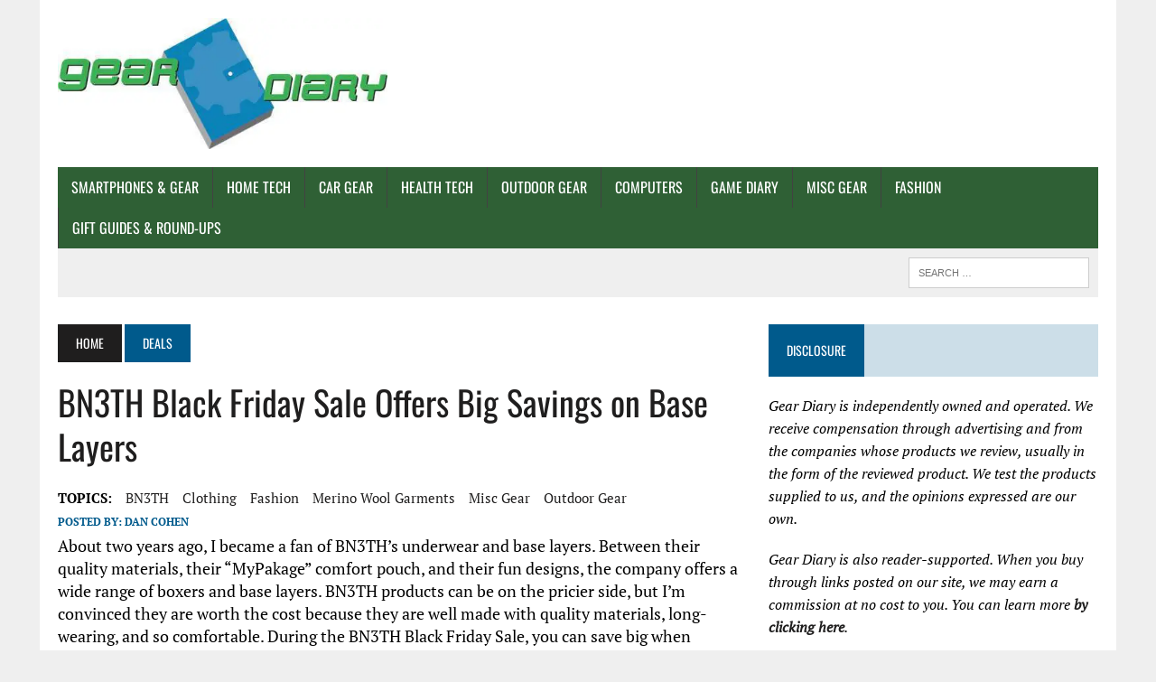

--- FILE ---
content_type: text/html; charset=UTF-8
request_url: https://geardiary.com/2022/11/23/bn3th-black-friday-sale/
body_size: 73870
content:
<!DOCTYPE html>
<html class="no-js" lang="en-US" prefix="og: https://ogp.me/ns#">
<head><meta charset="UTF-8"><script type="fbb2fd28fbbfe86dfd672b84-text/javascript">if(navigator.userAgent.match(/MSIE|Internet Explorer/i)||navigator.userAgent.match(/Trident\/7\..*?rv:11/i)){var href=document.location.href;if(!href.match(/[?&]nowprocket/)){if(href.indexOf("?")==-1){if(href.indexOf("#")==-1){document.location.href=href+"?nowprocket=1"}else{document.location.href=href.replace("#","?nowprocket=1#")}}else{if(href.indexOf("#")==-1){document.location.href=href+"&nowprocket=1"}else{document.location.href=href.replace("#","&nowprocket=1#")}}}}</script><script type="fbb2fd28fbbfe86dfd672b84-text/javascript">(()=>{class RocketLazyLoadScripts{constructor(){this.v="2.0.4",this.userEvents=["keydown","keyup","mousedown","mouseup","mousemove","mouseover","mouseout","touchmove","touchstart","touchend","touchcancel","wheel","click","dblclick","input"],this.attributeEvents=["onblur","onclick","oncontextmenu","ondblclick","onfocus","onmousedown","onmouseenter","onmouseleave","onmousemove","onmouseout","onmouseover","onmouseup","onmousewheel","onscroll","onsubmit"]}async t(){this.i(),this.o(),/iP(ad|hone)/.test(navigator.userAgent)&&this.h(),this.u(),this.l(this),this.m(),this.k(this),this.p(this),this._(),await Promise.all([this.R(),this.L()]),this.lastBreath=Date.now(),this.S(this),this.P(),this.D(),this.O(),this.M(),await this.C(this.delayedScripts.normal),await this.C(this.delayedScripts.defer),await this.C(this.delayedScripts.async),await this.T(),await this.F(),await this.j(),await this.A(),window.dispatchEvent(new Event("rocket-allScriptsLoaded")),this.everythingLoaded=!0,this.lastTouchEnd&&await new Promise(t=>setTimeout(t,500-Date.now()+this.lastTouchEnd)),this.I(),this.H(),this.U(),this.W()}i(){this.CSPIssue=sessionStorage.getItem("rocketCSPIssue"),document.addEventListener("securitypolicyviolation",t=>{this.CSPIssue||"script-src-elem"!==t.violatedDirective||"data"!==t.blockedURI||(this.CSPIssue=!0,sessionStorage.setItem("rocketCSPIssue",!0))},{isRocket:!0})}o(){window.addEventListener("pageshow",t=>{this.persisted=t.persisted,this.realWindowLoadedFired=!0},{isRocket:!0}),window.addEventListener("pagehide",()=>{this.onFirstUserAction=null},{isRocket:!0})}h(){let t;function e(e){t=e}window.addEventListener("touchstart",e,{isRocket:!0}),window.addEventListener("touchend",function i(o){o.changedTouches[0]&&t.changedTouches[0]&&Math.abs(o.changedTouches[0].pageX-t.changedTouches[0].pageX)<10&&Math.abs(o.changedTouches[0].pageY-t.changedTouches[0].pageY)<10&&o.timeStamp-t.timeStamp<200&&(window.removeEventListener("touchstart",e,{isRocket:!0}),window.removeEventListener("touchend",i,{isRocket:!0}),"INPUT"===o.target.tagName&&"text"===o.target.type||(o.target.dispatchEvent(new TouchEvent("touchend",{target:o.target,bubbles:!0})),o.target.dispatchEvent(new MouseEvent("mouseover",{target:o.target,bubbles:!0})),o.target.dispatchEvent(new PointerEvent("click",{target:o.target,bubbles:!0,cancelable:!0,detail:1,clientX:o.changedTouches[0].clientX,clientY:o.changedTouches[0].clientY})),event.preventDefault()))},{isRocket:!0})}q(t){this.userActionTriggered||("mousemove"!==t.type||this.firstMousemoveIgnored?"keyup"===t.type||"mouseover"===t.type||"mouseout"===t.type||(this.userActionTriggered=!0,this.onFirstUserAction&&this.onFirstUserAction()):this.firstMousemoveIgnored=!0),"click"===t.type&&t.preventDefault(),t.stopPropagation(),t.stopImmediatePropagation(),"touchstart"===this.lastEvent&&"touchend"===t.type&&(this.lastTouchEnd=Date.now()),"click"===t.type&&(this.lastTouchEnd=0),this.lastEvent=t.type,t.composedPath&&t.composedPath()[0].getRootNode()instanceof ShadowRoot&&(t.rocketTarget=t.composedPath()[0]),this.savedUserEvents.push(t)}u(){this.savedUserEvents=[],this.userEventHandler=this.q.bind(this),this.userEvents.forEach(t=>window.addEventListener(t,this.userEventHandler,{passive:!1,isRocket:!0})),document.addEventListener("visibilitychange",this.userEventHandler,{isRocket:!0})}U(){this.userEvents.forEach(t=>window.removeEventListener(t,this.userEventHandler,{passive:!1,isRocket:!0})),document.removeEventListener("visibilitychange",this.userEventHandler,{isRocket:!0}),this.savedUserEvents.forEach(t=>{(t.rocketTarget||t.target).dispatchEvent(new window[t.constructor.name](t.type,t))})}m(){const t="return false",e=Array.from(this.attributeEvents,t=>"data-rocket-"+t),i="["+this.attributeEvents.join("],[")+"]",o="[data-rocket-"+this.attributeEvents.join("],[data-rocket-")+"]",s=(e,i,o)=>{o&&o!==t&&(e.setAttribute("data-rocket-"+i,o),e["rocket"+i]=new Function("event",o),e.setAttribute(i,t))};new MutationObserver(t=>{for(const n of t)"attributes"===n.type&&(n.attributeName.startsWith("data-rocket-")||this.everythingLoaded?n.attributeName.startsWith("data-rocket-")&&this.everythingLoaded&&this.N(n.target,n.attributeName.substring(12)):s(n.target,n.attributeName,n.target.getAttribute(n.attributeName))),"childList"===n.type&&n.addedNodes.forEach(t=>{if(t.nodeType===Node.ELEMENT_NODE)if(this.everythingLoaded)for(const i of[t,...t.querySelectorAll(o)])for(const t of i.getAttributeNames())e.includes(t)&&this.N(i,t.substring(12));else for(const e of[t,...t.querySelectorAll(i)])for(const t of e.getAttributeNames())this.attributeEvents.includes(t)&&s(e,t,e.getAttribute(t))})}).observe(document,{subtree:!0,childList:!0,attributeFilter:[...this.attributeEvents,...e]})}I(){this.attributeEvents.forEach(t=>{document.querySelectorAll("[data-rocket-"+t+"]").forEach(e=>{this.N(e,t)})})}N(t,e){const i=t.getAttribute("data-rocket-"+e);i&&(t.setAttribute(e,i),t.removeAttribute("data-rocket-"+e))}k(t){Object.defineProperty(HTMLElement.prototype,"onclick",{get(){return this.rocketonclick||null},set(e){this.rocketonclick=e,this.setAttribute(t.everythingLoaded?"onclick":"data-rocket-onclick","this.rocketonclick(event)")}})}S(t){function e(e,i){let o=e[i];e[i]=null,Object.defineProperty(e,i,{get:()=>o,set(s){t.everythingLoaded?o=s:e["rocket"+i]=o=s}})}e(document,"onreadystatechange"),e(window,"onload"),e(window,"onpageshow");try{Object.defineProperty(document,"readyState",{get:()=>t.rocketReadyState,set(e){t.rocketReadyState=e},configurable:!0}),document.readyState="loading"}catch(t){console.log("WPRocket DJE readyState conflict, bypassing")}}l(t){this.originalAddEventListener=EventTarget.prototype.addEventListener,this.originalRemoveEventListener=EventTarget.prototype.removeEventListener,this.savedEventListeners=[],EventTarget.prototype.addEventListener=function(e,i,o){o&&o.isRocket||!t.B(e,this)&&!t.userEvents.includes(e)||t.B(e,this)&&!t.userActionTriggered||e.startsWith("rocket-")||t.everythingLoaded?t.originalAddEventListener.call(this,e,i,o):(t.savedEventListeners.push({target:this,remove:!1,type:e,func:i,options:o}),"mouseenter"!==e&&"mouseleave"!==e||t.originalAddEventListener.call(this,e,t.savedUserEvents.push,o))},EventTarget.prototype.removeEventListener=function(e,i,o){o&&o.isRocket||!t.B(e,this)&&!t.userEvents.includes(e)||t.B(e,this)&&!t.userActionTriggered||e.startsWith("rocket-")||t.everythingLoaded?t.originalRemoveEventListener.call(this,e,i,o):t.savedEventListeners.push({target:this,remove:!0,type:e,func:i,options:o})}}J(t,e){this.savedEventListeners=this.savedEventListeners.filter(i=>{let o=i.type,s=i.target||window;return e!==o||t!==s||(this.B(o,s)&&(i.type="rocket-"+o),this.$(i),!1)})}H(){EventTarget.prototype.addEventListener=this.originalAddEventListener,EventTarget.prototype.removeEventListener=this.originalRemoveEventListener,this.savedEventListeners.forEach(t=>this.$(t))}$(t){t.remove?this.originalRemoveEventListener.call(t.target,t.type,t.func,t.options):this.originalAddEventListener.call(t.target,t.type,t.func,t.options)}p(t){let e;function i(e){return t.everythingLoaded?e:e.split(" ").map(t=>"load"===t||t.startsWith("load.")?"rocket-jquery-load":t).join(" ")}function o(o){function s(e){const s=o.fn[e];o.fn[e]=o.fn.init.prototype[e]=function(){return this[0]===window&&t.userActionTriggered&&("string"==typeof arguments[0]||arguments[0]instanceof String?arguments[0]=i(arguments[0]):"object"==typeof arguments[0]&&Object.keys(arguments[0]).forEach(t=>{const e=arguments[0][t];delete arguments[0][t],arguments[0][i(t)]=e})),s.apply(this,arguments),this}}if(o&&o.fn&&!t.allJQueries.includes(o)){const e={DOMContentLoaded:[],"rocket-DOMContentLoaded":[]};for(const t in e)document.addEventListener(t,()=>{e[t].forEach(t=>t())},{isRocket:!0});o.fn.ready=o.fn.init.prototype.ready=function(i){function s(){parseInt(o.fn.jquery)>2?setTimeout(()=>i.bind(document)(o)):i.bind(document)(o)}return"function"==typeof i&&(t.realDomReadyFired?!t.userActionTriggered||t.fauxDomReadyFired?s():e["rocket-DOMContentLoaded"].push(s):e.DOMContentLoaded.push(s)),o([])},s("on"),s("one"),s("off"),t.allJQueries.push(o)}e=o}t.allJQueries=[],o(window.jQuery),Object.defineProperty(window,"jQuery",{get:()=>e,set(t){o(t)}})}P(){const t=new Map;document.write=document.writeln=function(e){const i=document.currentScript,o=document.createRange(),s=i.parentElement;let n=t.get(i);void 0===n&&(n=i.nextSibling,t.set(i,n));const c=document.createDocumentFragment();o.setStart(c,0),c.appendChild(o.createContextualFragment(e)),s.insertBefore(c,n)}}async R(){return new Promise(t=>{this.userActionTriggered?t():this.onFirstUserAction=t})}async L(){return new Promise(t=>{document.addEventListener("DOMContentLoaded",()=>{this.realDomReadyFired=!0,t()},{isRocket:!0})})}async j(){return this.realWindowLoadedFired?Promise.resolve():new Promise(t=>{window.addEventListener("load",t,{isRocket:!0})})}M(){this.pendingScripts=[];this.scriptsMutationObserver=new MutationObserver(t=>{for(const e of t)e.addedNodes.forEach(t=>{"SCRIPT"!==t.tagName||t.noModule||t.isWPRocket||this.pendingScripts.push({script:t,promise:new Promise(e=>{const i=()=>{const i=this.pendingScripts.findIndex(e=>e.script===t);i>=0&&this.pendingScripts.splice(i,1),e()};t.addEventListener("load",i,{isRocket:!0}),t.addEventListener("error",i,{isRocket:!0}),setTimeout(i,1e3)})})})}),this.scriptsMutationObserver.observe(document,{childList:!0,subtree:!0})}async F(){await this.X(),this.pendingScripts.length?(await this.pendingScripts[0].promise,await this.F()):this.scriptsMutationObserver.disconnect()}D(){this.delayedScripts={normal:[],async:[],defer:[]},document.querySelectorAll("script[type$=rocketlazyloadscript]").forEach(t=>{t.hasAttribute("data-rocket-src")?t.hasAttribute("async")&&!1!==t.async?this.delayedScripts.async.push(t):t.hasAttribute("defer")&&!1!==t.defer||"module"===t.getAttribute("data-rocket-type")?this.delayedScripts.defer.push(t):this.delayedScripts.normal.push(t):this.delayedScripts.normal.push(t)})}async _(){await this.L();let t=[];document.querySelectorAll("script[type$=rocketlazyloadscript][data-rocket-src]").forEach(e=>{let i=e.getAttribute("data-rocket-src");if(i&&!i.startsWith("data:")){i.startsWith("//")&&(i=location.protocol+i);try{const o=new URL(i).origin;o!==location.origin&&t.push({src:o,crossOrigin:e.crossOrigin||"module"===e.getAttribute("data-rocket-type")})}catch(t){}}}),t=[...new Map(t.map(t=>[JSON.stringify(t),t])).values()],this.Y(t,"preconnect")}async G(t){if(await this.K(),!0!==t.noModule||!("noModule"in HTMLScriptElement.prototype))return new Promise(e=>{let i;function o(){(i||t).setAttribute("data-rocket-status","executed"),e()}try{if(navigator.userAgent.includes("Firefox/")||""===navigator.vendor||this.CSPIssue)i=document.createElement("script"),[...t.attributes].forEach(t=>{let e=t.nodeName;"type"!==e&&("data-rocket-type"===e&&(e="type"),"data-rocket-src"===e&&(e="src"),i.setAttribute(e,t.nodeValue))}),t.text&&(i.text=t.text),t.nonce&&(i.nonce=t.nonce),i.hasAttribute("src")?(i.addEventListener("load",o,{isRocket:!0}),i.addEventListener("error",()=>{i.setAttribute("data-rocket-status","failed-network"),e()},{isRocket:!0}),setTimeout(()=>{i.isConnected||e()},1)):(i.text=t.text,o()),i.isWPRocket=!0,t.parentNode.replaceChild(i,t);else{const i=t.getAttribute("data-rocket-type"),s=t.getAttribute("data-rocket-src");i?(t.type=i,t.removeAttribute("data-rocket-type")):t.removeAttribute("type"),t.addEventListener("load",o,{isRocket:!0}),t.addEventListener("error",i=>{this.CSPIssue&&i.target.src.startsWith("data:")?(console.log("WPRocket: CSP fallback activated"),t.removeAttribute("src"),this.G(t).then(e)):(t.setAttribute("data-rocket-status","failed-network"),e())},{isRocket:!0}),s?(t.fetchPriority="high",t.removeAttribute("data-rocket-src"),t.src=s):t.src="data:text/javascript;base64,"+window.btoa(unescape(encodeURIComponent(t.text)))}}catch(i){t.setAttribute("data-rocket-status","failed-transform"),e()}});t.setAttribute("data-rocket-status","skipped")}async C(t){const e=t.shift();return e?(e.isConnected&&await this.G(e),this.C(t)):Promise.resolve()}O(){this.Y([...this.delayedScripts.normal,...this.delayedScripts.defer,...this.delayedScripts.async],"preload")}Y(t,e){this.trash=this.trash||[];let i=!0;var o=document.createDocumentFragment();t.forEach(t=>{const s=t.getAttribute&&t.getAttribute("data-rocket-src")||t.src;if(s&&!s.startsWith("data:")){const n=document.createElement("link");n.href=s,n.rel=e,"preconnect"!==e&&(n.as="script",n.fetchPriority=i?"high":"low"),t.getAttribute&&"module"===t.getAttribute("data-rocket-type")&&(n.crossOrigin=!0),t.crossOrigin&&(n.crossOrigin=t.crossOrigin),t.integrity&&(n.integrity=t.integrity),t.nonce&&(n.nonce=t.nonce),o.appendChild(n),this.trash.push(n),i=!1}}),document.head.appendChild(o)}W(){this.trash.forEach(t=>t.remove())}async T(){try{document.readyState="interactive"}catch(t){}this.fauxDomReadyFired=!0;try{await this.K(),this.J(document,"readystatechange"),document.dispatchEvent(new Event("rocket-readystatechange")),await this.K(),document.rocketonreadystatechange&&document.rocketonreadystatechange(),await this.K(),this.J(document,"DOMContentLoaded"),document.dispatchEvent(new Event("rocket-DOMContentLoaded")),await this.K(),this.J(window,"DOMContentLoaded"),window.dispatchEvent(new Event("rocket-DOMContentLoaded"))}catch(t){console.error(t)}}async A(){try{document.readyState="complete"}catch(t){}try{await this.K(),this.J(document,"readystatechange"),document.dispatchEvent(new Event("rocket-readystatechange")),await this.K(),document.rocketonreadystatechange&&document.rocketonreadystatechange(),await this.K(),this.J(window,"load"),window.dispatchEvent(new Event("rocket-load")),await this.K(),window.rocketonload&&window.rocketonload(),await this.K(),this.allJQueries.forEach(t=>t(window).trigger("rocket-jquery-load")),await this.K(),this.J(window,"pageshow");const t=new Event("rocket-pageshow");t.persisted=this.persisted,window.dispatchEvent(t),await this.K(),window.rocketonpageshow&&window.rocketonpageshow({persisted:this.persisted})}catch(t){console.error(t)}}async K(){Date.now()-this.lastBreath>45&&(await this.X(),this.lastBreath=Date.now())}async X(){return document.hidden?new Promise(t=>setTimeout(t)):new Promise(t=>requestAnimationFrame(t))}B(t,e){return e===document&&"readystatechange"===t||(e===document&&"DOMContentLoaded"===t||(e===window&&"DOMContentLoaded"===t||(e===window&&"load"===t||e===window&&"pageshow"===t)))}static run(){(new RocketLazyLoadScripts).t()}}RocketLazyLoadScripts.run()})();</script>

<meta name="viewport" content="width=device-width, initial-scale=1.0">
<link rel="profile" href="https://gmpg.org/xfn/11" />
<script type="fbb2fd28fbbfe86dfd672b84-text/javascript">
/* <![CDATA[ */
(()=>{var e={};e.g=function(){if("object"==typeof globalThis)return globalThis;try{return this||new Function("return this")()}catch(e){if("object"==typeof window)return window}}(),function({ampUrl:n,isCustomizePreview:t,isAmpDevMode:r,noampQueryVarName:o,noampQueryVarValue:s,disabledStorageKey:i,mobileUserAgents:a,regexRegex:c}){if("undefined"==typeof sessionStorage)return;const d=new RegExp(c);if(!a.some((e=>{const n=e.match(d);return!(!n||!new RegExp(n[1],n[2]).test(navigator.userAgent))||navigator.userAgent.includes(e)})))return;e.g.addEventListener("DOMContentLoaded",(()=>{const e=document.getElementById("amp-mobile-version-switcher");if(!e)return;e.hidden=!1;const n=e.querySelector("a[href]");n&&n.addEventListener("click",(()=>{sessionStorage.removeItem(i)}))}));const g=r&&["paired-browsing-non-amp","paired-browsing-amp"].includes(window.name);if(sessionStorage.getItem(i)||t||g)return;const u=new URL(location.href),m=new URL(n);m.hash=u.hash,u.searchParams.has(o)&&s===u.searchParams.get(o)?sessionStorage.setItem(i,"1"):m.href!==u.href&&(window.stop(),location.replace(m.href))}({"ampUrl":"https:\/\/geardiary.com\/2022\/11\/23\/bn3th-black-friday-sale\/amp\/","noampQueryVarName":"noamp","noampQueryVarValue":"mobile","disabledStorageKey":"amp_mobile_redirect_disabled","mobileUserAgents":["Mobile","Android","Silk\/","Kindle","BlackBerry","Opera Mini","Opera Mobi"],"regexRegex":"^\\\/((?:.|\\n)+)\\\/([i]*)$","isCustomizePreview":false,"isAmpDevMode":false})})();
/* ]]> */
</script>
<script data-cfasync="false" data-no-defer="1" data-no-minify="1" data-no-optimize="1">var ewww_webp_supported=!1;function check_webp_feature(A,e){var w;e=void 0!==e?e:function(){},ewww_webp_supported?e(ewww_webp_supported):((w=new Image).onload=function(){ewww_webp_supported=0<w.width&&0<w.height,e&&e(ewww_webp_supported)},w.onerror=function(){e&&e(!1)},w.src="data:image/webp;base64,"+{alpha:"UklGRkoAAABXRUJQVlA4WAoAAAAQAAAAAAAAAAAAQUxQSAwAAAARBxAR/Q9ERP8DAABWUDggGAAAABQBAJ0BKgEAAQAAAP4AAA3AAP7mtQAAAA=="}[A])}check_webp_feature("alpha");</script><script data-cfasync="false" data-no-defer="1" data-no-minify="1" data-no-optimize="1">var Arrive=function(c,w){"use strict";if(c.MutationObserver&&"undefined"!=typeof HTMLElement){var r,a=0,u=(r=HTMLElement.prototype.matches||HTMLElement.prototype.webkitMatchesSelector||HTMLElement.prototype.mozMatchesSelector||HTMLElement.prototype.msMatchesSelector,{matchesSelector:function(e,t){return e instanceof HTMLElement&&r.call(e,t)},addMethod:function(e,t,r){var a=e[t];e[t]=function(){return r.length==arguments.length?r.apply(this,arguments):"function"==typeof a?a.apply(this,arguments):void 0}},callCallbacks:function(e,t){t&&t.options.onceOnly&&1==t.firedElems.length&&(e=[e[0]]);for(var r,a=0;r=e[a];a++)r&&r.callback&&r.callback.call(r.elem,r.elem);t&&t.options.onceOnly&&1==t.firedElems.length&&t.me.unbindEventWithSelectorAndCallback.call(t.target,t.selector,t.callback)},checkChildNodesRecursively:function(e,t,r,a){for(var i,n=0;i=e[n];n++)r(i,t,a)&&a.push({callback:t.callback,elem:i}),0<i.childNodes.length&&u.checkChildNodesRecursively(i.childNodes,t,r,a)},mergeArrays:function(e,t){var r,a={};for(r in e)e.hasOwnProperty(r)&&(a[r]=e[r]);for(r in t)t.hasOwnProperty(r)&&(a[r]=t[r]);return a},toElementsArray:function(e){return e=void 0!==e&&("number"!=typeof e.length||e===c)?[e]:e}}),e=(l.prototype.addEvent=function(e,t,r,a){a={target:e,selector:t,options:r,callback:a,firedElems:[]};return this._beforeAdding&&this._beforeAdding(a),this._eventsBucket.push(a),a},l.prototype.removeEvent=function(e){for(var t,r=this._eventsBucket.length-1;t=this._eventsBucket[r];r--)e(t)&&(this._beforeRemoving&&this._beforeRemoving(t),(t=this._eventsBucket.splice(r,1))&&t.length&&(t[0].callback=null))},l.prototype.beforeAdding=function(e){this._beforeAdding=e},l.prototype.beforeRemoving=function(e){this._beforeRemoving=e},l),t=function(i,n){var o=new e,l=this,s={fireOnAttributesModification:!1};return o.beforeAdding(function(t){var e=t.target;e!==c.document&&e!==c||(e=document.getElementsByTagName("html")[0]);var r=new MutationObserver(function(e){n.call(this,e,t)}),a=i(t.options);r.observe(e,a),t.observer=r,t.me=l}),o.beforeRemoving(function(e){e.observer.disconnect()}),this.bindEvent=function(e,t,r){t=u.mergeArrays(s,t);for(var a=u.toElementsArray(this),i=0;i<a.length;i++)o.addEvent(a[i],e,t,r)},this.unbindEvent=function(){var r=u.toElementsArray(this);o.removeEvent(function(e){for(var t=0;t<r.length;t++)if(this===w||e.target===r[t])return!0;return!1})},this.unbindEventWithSelectorOrCallback=function(r){var a=u.toElementsArray(this),i=r,e="function"==typeof r?function(e){for(var t=0;t<a.length;t++)if((this===w||e.target===a[t])&&e.callback===i)return!0;return!1}:function(e){for(var t=0;t<a.length;t++)if((this===w||e.target===a[t])&&e.selector===r)return!0;return!1};o.removeEvent(e)},this.unbindEventWithSelectorAndCallback=function(r,a){var i=u.toElementsArray(this);o.removeEvent(function(e){for(var t=0;t<i.length;t++)if((this===w||e.target===i[t])&&e.selector===r&&e.callback===a)return!0;return!1})},this},i=new function(){var s={fireOnAttributesModification:!1,onceOnly:!1,existing:!1};function n(e,t,r){return!(!u.matchesSelector(e,t.selector)||(e._id===w&&(e._id=a++),-1!=t.firedElems.indexOf(e._id)))&&(t.firedElems.push(e._id),!0)}var c=(i=new t(function(e){var t={attributes:!1,childList:!0,subtree:!0};return e.fireOnAttributesModification&&(t.attributes=!0),t},function(e,i){e.forEach(function(e){var t=e.addedNodes,r=e.target,a=[];null!==t&&0<t.length?u.checkChildNodesRecursively(t,i,n,a):"attributes"===e.type&&n(r,i)&&a.push({callback:i.callback,elem:r}),u.callCallbacks(a,i)})})).bindEvent;return i.bindEvent=function(e,t,r){t=void 0===r?(r=t,s):u.mergeArrays(s,t);var a=u.toElementsArray(this);if(t.existing){for(var i=[],n=0;n<a.length;n++)for(var o=a[n].querySelectorAll(e),l=0;l<o.length;l++)i.push({callback:r,elem:o[l]});if(t.onceOnly&&i.length)return r.call(i[0].elem,i[0].elem);setTimeout(u.callCallbacks,1,i)}c.call(this,e,t,r)},i},o=new function(){var a={};function i(e,t){return u.matchesSelector(e,t.selector)}var n=(o=new t(function(){return{childList:!0,subtree:!0}},function(e,r){e.forEach(function(e){var t=e.removedNodes,e=[];null!==t&&0<t.length&&u.checkChildNodesRecursively(t,r,i,e),u.callCallbacks(e,r)})})).bindEvent;return o.bindEvent=function(e,t,r){t=void 0===r?(r=t,a):u.mergeArrays(a,t),n.call(this,e,t,r)},o};d(HTMLElement.prototype),d(NodeList.prototype),d(HTMLCollection.prototype),d(HTMLDocument.prototype),d(Window.prototype);var n={};return s(i,n,"unbindAllArrive"),s(o,n,"unbindAllLeave"),n}function l(){this._eventsBucket=[],this._beforeAdding=null,this._beforeRemoving=null}function s(e,t,r){u.addMethod(t,r,e.unbindEvent),u.addMethod(t,r,e.unbindEventWithSelectorOrCallback),u.addMethod(t,r,e.unbindEventWithSelectorAndCallback)}function d(e){e.arrive=i.bindEvent,s(i,e,"unbindArrive"),e.leave=o.bindEvent,s(o,e,"unbindLeave")}}(window,void 0),ewww_webp_supported=!1;function check_webp_feature(e,t){var r;ewww_webp_supported?t(ewww_webp_supported):((r=new Image).onload=function(){ewww_webp_supported=0<r.width&&0<r.height,t(ewww_webp_supported)},r.onerror=function(){t(!1)},r.src="data:image/webp;base64,"+{alpha:"UklGRkoAAABXRUJQVlA4WAoAAAAQAAAAAAAAAAAAQUxQSAwAAAARBxAR/Q9ERP8DAABWUDggGAAAABQBAJ0BKgEAAQAAAP4AAA3AAP7mtQAAAA==",animation:"UklGRlIAAABXRUJQVlA4WAoAAAASAAAAAAAAAAAAQU5JTQYAAAD/////AABBTk1GJgAAAAAAAAAAAAAAAAAAAGQAAABWUDhMDQAAAC8AAAAQBxAREYiI/gcA"}[e])}function ewwwLoadImages(e){if(e){for(var t=document.querySelectorAll(".batch-image img, .image-wrapper a, .ngg-pro-masonry-item a, .ngg-galleria-offscreen-seo-wrapper a"),r=0,a=t.length;r<a;r++)ewwwAttr(t[r],"data-src",t[r].getAttribute("data-webp")),ewwwAttr(t[r],"data-thumbnail",t[r].getAttribute("data-webp-thumbnail"));for(var i=document.querySelectorAll("div.woocommerce-product-gallery__image"),r=0,a=i.length;r<a;r++)ewwwAttr(i[r],"data-thumb",i[r].getAttribute("data-webp-thumb"))}for(var n=document.querySelectorAll("video"),r=0,a=n.length;r<a;r++)ewwwAttr(n[r],"poster",e?n[r].getAttribute("data-poster-webp"):n[r].getAttribute("data-poster-image"));for(var o,l=document.querySelectorAll("img.ewww_webp_lazy_load"),r=0,a=l.length;r<a;r++)e&&(ewwwAttr(l[r],"data-lazy-srcset",l[r].getAttribute("data-lazy-srcset-webp")),ewwwAttr(l[r],"data-srcset",l[r].getAttribute("data-srcset-webp")),ewwwAttr(l[r],"data-lazy-src",l[r].getAttribute("data-lazy-src-webp")),ewwwAttr(l[r],"data-src",l[r].getAttribute("data-src-webp")),ewwwAttr(l[r],"data-orig-file",l[r].getAttribute("data-webp-orig-file")),ewwwAttr(l[r],"data-medium-file",l[r].getAttribute("data-webp-medium-file")),ewwwAttr(l[r],"data-large-file",l[r].getAttribute("data-webp-large-file")),null!=(o=l[r].getAttribute("srcset"))&&!1!==o&&o.includes("R0lGOD")&&ewwwAttr(l[r],"src",l[r].getAttribute("data-lazy-src-webp"))),l[r].className=l[r].className.replace(/\bewww_webp_lazy_load\b/,"");for(var s=document.querySelectorAll(".ewww_webp"),r=0,a=s.length;r<a;r++)e?(ewwwAttr(s[r],"srcset",s[r].getAttribute("data-srcset-webp")),ewwwAttr(s[r],"src",s[r].getAttribute("data-src-webp")),ewwwAttr(s[r],"data-orig-file",s[r].getAttribute("data-webp-orig-file")),ewwwAttr(s[r],"data-medium-file",s[r].getAttribute("data-webp-medium-file")),ewwwAttr(s[r],"data-large-file",s[r].getAttribute("data-webp-large-file")),ewwwAttr(s[r],"data-large_image",s[r].getAttribute("data-webp-large_image")),ewwwAttr(s[r],"data-src",s[r].getAttribute("data-webp-src"))):(ewwwAttr(s[r],"srcset",s[r].getAttribute("data-srcset-img")),ewwwAttr(s[r],"src",s[r].getAttribute("data-src-img"))),s[r].className=s[r].className.replace(/\bewww_webp\b/,"ewww_webp_loaded");window.jQuery&&jQuery.fn.isotope&&jQuery.fn.imagesLoaded&&(jQuery(".fusion-posts-container-infinite").imagesLoaded(function(){jQuery(".fusion-posts-container-infinite").hasClass("isotope")&&jQuery(".fusion-posts-container-infinite").isotope()}),jQuery(".fusion-portfolio:not(.fusion-recent-works) .fusion-portfolio-wrapper").imagesLoaded(function(){jQuery(".fusion-portfolio:not(.fusion-recent-works) .fusion-portfolio-wrapper").isotope()}))}function ewwwWebPInit(e){ewwwLoadImages(e),ewwwNggLoadGalleries(e),document.arrive(".ewww_webp",function(){ewwwLoadImages(e)}),document.arrive(".ewww_webp_lazy_load",function(){ewwwLoadImages(e)}),document.arrive("videos",function(){ewwwLoadImages(e)}),"loading"==document.readyState?document.addEventListener("DOMContentLoaded",ewwwJSONParserInit):("undefined"!=typeof galleries&&ewwwNggParseGalleries(e),ewwwWooParseVariations(e))}function ewwwAttr(e,t,r){null!=r&&!1!==r&&e.setAttribute(t,r)}function ewwwJSONParserInit(){"undefined"!=typeof galleries&&check_webp_feature("alpha",ewwwNggParseGalleries),check_webp_feature("alpha",ewwwWooParseVariations)}function ewwwWooParseVariations(e){if(e)for(var t=document.querySelectorAll("form.variations_form"),r=0,a=t.length;r<a;r++){var i=t[r].getAttribute("data-product_variations"),n=!1;try{for(var o in i=JSON.parse(i))void 0!==i[o]&&void 0!==i[o].image&&(void 0!==i[o].image.src_webp&&(i[o].image.src=i[o].image.src_webp,n=!0),void 0!==i[o].image.srcset_webp&&(i[o].image.srcset=i[o].image.srcset_webp,n=!0),void 0!==i[o].image.full_src_webp&&(i[o].image.full_src=i[o].image.full_src_webp,n=!0),void 0!==i[o].image.gallery_thumbnail_src_webp&&(i[o].image.gallery_thumbnail_src=i[o].image.gallery_thumbnail_src_webp,n=!0),void 0!==i[o].image.thumb_src_webp&&(i[o].image.thumb_src=i[o].image.thumb_src_webp,n=!0));n&&ewwwAttr(t[r],"data-product_variations",JSON.stringify(i))}catch(e){}}}function ewwwNggParseGalleries(e){if(e)for(var t in galleries){var r=galleries[t];galleries[t].images_list=ewwwNggParseImageList(r.images_list)}}function ewwwNggLoadGalleries(e){e&&document.addEventListener("ngg.galleria.themeadded",function(e,t){window.ngg_galleria._create_backup=window.ngg_galleria.create,window.ngg_galleria.create=function(e,t){var r=$(e).data("id");return galleries["gallery_"+r].images_list=ewwwNggParseImageList(galleries["gallery_"+r].images_list),window.ngg_galleria._create_backup(e,t)}})}function ewwwNggParseImageList(e){for(var t in e){var r=e[t];if(void 0!==r["image-webp"]&&(e[t].image=r["image-webp"],delete e[t]["image-webp"]),void 0!==r["thumb-webp"]&&(e[t].thumb=r["thumb-webp"],delete e[t]["thumb-webp"]),void 0!==r.full_image_webp&&(e[t].full_image=r.full_image_webp,delete e[t].full_image_webp),void 0!==r.srcsets)for(var a in r.srcsets)nggSrcset=r.srcsets[a],void 0!==r.srcsets[a+"-webp"]&&(e[t].srcsets[a]=r.srcsets[a+"-webp"],delete e[t].srcsets[a+"-webp"]);if(void 0!==r.full_srcsets)for(var i in r.full_srcsets)nggFSrcset=r.full_srcsets[i],void 0!==r.full_srcsets[i+"-webp"]&&(e[t].full_srcsets[i]=r.full_srcsets[i+"-webp"],delete e[t].full_srcsets[i+"-webp"])}return e}check_webp_feature("alpha",ewwwWebPInit);</script>	<script type="rocketlazyloadscript" data-rocket-type="text/javascript">function theChampLoadEvent(e){var t=window.onload;if(typeof window.onload!="function"){window.onload=e}else{window.onload=function(){t();e()}}}</script>
		<script type="rocketlazyloadscript" data-rocket-type="text/javascript">var theChampDefaultLang = 'en_US', theChampCloseIconPath = 'https://geardiary.com/wp-content/plugins/super-socializer/images/close.png';</script>
		<script type="rocketlazyloadscript">var theChampSiteUrl = 'https://geardiary.com', theChampVerified = 0, theChampEmailPopup = 0, heateorSsMoreSharePopupSearchText = 'Search';</script>
			<script type="rocketlazyloadscript">var theChampLoadingImgPath = 'https://geardiary.com/wp-content/plugins/super-socializer/images/ajax_loader.gif'; var theChampAjaxUrl = 'https://geardiary.com/wp-admin/admin-ajax.php'; var theChampRedirectionUrl = 'https://geardiary.com/2022/11/23/bn3th-black-friday-sale/'; var theChampRegRedirectionUrl = 'https://geardiary.com/2022/11/23/bn3th-black-friday-sale/'; </script>
				<script type="rocketlazyloadscript"> var theChampFBKey = '1100869251765833', theChampSameTabLogin = '1', theChampVerified = 0; var theChampAjaxUrl = 'https://geardiary.com/wp-admin/admin-ajax.php'; var theChampPopupTitle = ''; var theChampEmailPopup = 0; var theChampEmailAjaxUrl = 'https://geardiary.com/wp-admin/admin-ajax.php'; var theChampEmailPopupTitle = ''; var theChampEmailPopupErrorMsg = ''; var theChampEmailPopupUniqueId = ''; var theChampEmailPopupVerifyMessage = ''; var theChampSteamAuthUrl = ""; var theChampCurrentPageUrl = 'https%3A%2F%2Fgeardiary.com%2F2022%2F11%2F23%2Fbn3th-black-friday-sale%2F';  var heateorMSEnabled = 0, theChampTwitterAuthUrl = theChampSiteUrl + "?SuperSocializerAuth=Twitter&super_socializer_redirect_to=" + theChampCurrentPageUrl, theChampLineAuthUrl = theChampSiteUrl + "?SuperSocializerAuth=Line&super_socializer_redirect_to=" + theChampCurrentPageUrl, theChampLiveAuthUrl = theChampSiteUrl + "?SuperSocializerAuth=Live&super_socializer_redirect_to=" + theChampCurrentPageUrl, theChampFacebookAuthUrl = theChampSiteUrl + "?SuperSocializerAuth=Facebook&super_socializer_redirect_to=" + theChampCurrentPageUrl, theChampYahooAuthUrl = theChampSiteUrl + "?SuperSocializerAuth=Yahoo&super_socializer_redirect_to=" + theChampCurrentPageUrl, theChampGoogleAuthUrl = theChampSiteUrl + "?SuperSocializerAuth=Google&super_socializer_redirect_to=" + theChampCurrentPageUrl, theChampYoutubeAuthUrl = theChampSiteUrl + "?SuperSocializerAuth=Youtube&super_socializer_redirect_to=" + theChampCurrentPageUrl, theChampVkontakteAuthUrl = theChampSiteUrl + "?SuperSocializerAuth=Vkontakte&super_socializer_redirect_to=" + theChampCurrentPageUrl, theChampLinkedinAuthUrl = theChampSiteUrl + "?SuperSocializerAuth=Linkedin&super_socializer_redirect_to=" + theChampCurrentPageUrl, theChampInstagramAuthUrl = theChampSiteUrl + "?SuperSocializerAuth=Instagram&super_socializer_redirect_to=" + theChampCurrentPageUrl, theChampWordpressAuthUrl = theChampSiteUrl + "?SuperSocializerAuth=Wordpress&super_socializer_redirect_to=" + theChampCurrentPageUrl, theChampDribbbleAuthUrl = theChampSiteUrl + "?SuperSocializerAuth=Dribbble&super_socializer_redirect_to=" + theChampCurrentPageUrl, theChampGithubAuthUrl = theChampSiteUrl + "?SuperSocializerAuth=Github&super_socializer_redirect_to=" + theChampCurrentPageUrl, theChampSpotifyAuthUrl = theChampSiteUrl + "?SuperSocializerAuth=Spotify&super_socializer_redirect_to=" + theChampCurrentPageUrl, theChampKakaoAuthUrl = theChampSiteUrl + "?SuperSocializerAuth=Kakao&super_socializer_redirect_to=" + theChampCurrentPageUrl, theChampTwitchAuthUrl = theChampSiteUrl + "?SuperSocializerAuth=Twitch&super_socializer_redirect_to=" + theChampCurrentPageUrl, theChampRedditAuthUrl = theChampSiteUrl + "?SuperSocializerAuth=Reddit&super_socializer_redirect_to=" + theChampCurrentPageUrl, theChampDisqusAuthUrl = theChampSiteUrl + "?SuperSocializerAuth=Disqus&super_socializer_redirect_to=" + theChampCurrentPageUrl, theChampDropboxAuthUrl = theChampSiteUrl + "?SuperSocializerAuth=Dropbox&super_socializer_redirect_to=" + theChampCurrentPageUrl, theChampFoursquareAuthUrl = theChampSiteUrl + "?SuperSocializerAuth=Foursquare&super_socializer_redirect_to=" + theChampCurrentPageUrl, theChampAmazonAuthUrl = theChampSiteUrl + "?SuperSocializerAuth=Amazon&super_socializer_redirect_to=" + theChampCurrentPageUrl, theChampStackoverflowAuthUrl = theChampSiteUrl + "?SuperSocializerAuth=Stackoverflow&super_socializer_redirect_to=" + theChampCurrentPageUrl, theChampDiscordAuthUrl = theChampSiteUrl + "?SuperSocializerAuth=Discord&super_socializer_redirect_to=" + theChampCurrentPageUrl, theChampMailruAuthUrl = theChampSiteUrl + "?SuperSocializerAuth=Mailru&super_socializer_redirect_to=" + theChampCurrentPageUrl, theChampYandexAuthUrl = theChampSiteUrl + "?SuperSocializerAuth=Yandex&super_socializer_redirect_to=" + theChampCurrentPageUrl; theChampOdnoklassnikiAuthUrl = theChampSiteUrl + "?SuperSocializerAuth=Odnoklassniki&super_socializer_redirect_to=" + theChampCurrentPageUrl;</script>
				<script type="rocketlazyloadscript"> var theChampFBKey = '1100869251765833', theChampFBLang = 'en_US', theChampFbLikeMycred = 0, theChampSsga = 0, theChampCommentNotification = 0, theChampHeateorFcmRecentComments = 0, theChampFbIosLogin = 0; </script>
						<script type="rocketlazyloadscript" data-rocket-type="text/javascript">var theChampFBCommentUrl = 'https://geardiary.com/2022/11/23/bn3th-black-friday-sale/'; var theChampFBCommentColor = 'light'; var theChampFBCommentNumPosts = ''; var theChampFBCommentWidth = '100%'; var theChampFBCommentOrderby = 'social'; var theChampCommentingTabs = "wordpress,facebook,disqus", theChampGpCommentsUrl = 'https://geardiary.com/2022/11/23/bn3th-black-friday-sale/', theChampDisqusShortname = '', theChampScEnabledTabs = 'wordpress,fb', theChampScLabel = 'Tell us what you think!', theChampScTabLabels = {"wordpress":"Default Comments (3)","fb":"Facebook Comments","disqus":"Disqus Comments"}, theChampGpCommentsWidth = 0, theChampCommentingId = 'respond'</script>
					<style type="text/css"></style>
	
<!-- Search Engine Optimization by Rank Math - https://rankmath.com/ -->
<title>BN3TH Black Friday Sale Offers Big Savings on Base Layers | Gear Diary</title>
<link data-rocket-preload as="style" href="https://fonts.googleapis.com/css?family=PT%20Serif%3A300%2C400%2C400italic%2C600%2C700%7COswald%3A300%2C400%2C400italic%2C600%2C700&#038;display=swap" rel="preload">
<script src="/cdn-cgi/scripts/7d0fa10a/cloudflare-static/rocket-loader.min.js" data-cf-settings="fbb2fd28fbbfe86dfd672b84-|49"></script><style id="" media="print" onload="this.media=&#039;all&#039;">/* cyrillic-ext */
@font-face {
  font-family: 'Oswald';
  font-style: normal;
  font-weight: 300;
  font-display: swap;
  src: url(/fonts.gstatic.com/s/oswald/v57/TK3iWkUHHAIjg752FD8Gl-1PK62t.woff2) format('woff2');
  unicode-range: U+0460-052F, U+1C80-1C8A, U+20B4, U+2DE0-2DFF, U+A640-A69F, U+FE2E-FE2F;
}
/* cyrillic */
@font-face {
  font-family: 'Oswald';
  font-style: normal;
  font-weight: 300;
  font-display: swap;
  src: url(/fonts.gstatic.com/s/oswald/v57/TK3iWkUHHAIjg752HT8Gl-1PK62t.woff2) format('woff2');
  unicode-range: U+0301, U+0400-045F, U+0490-0491, U+04B0-04B1, U+2116;
}
/* vietnamese */
@font-face {
  font-family: 'Oswald';
  font-style: normal;
  font-weight: 300;
  font-display: swap;
  src: url(/fonts.gstatic.com/s/oswald/v57/TK3iWkUHHAIjg752Fj8Gl-1PK62t.woff2) format('woff2');
  unicode-range: U+0102-0103, U+0110-0111, U+0128-0129, U+0168-0169, U+01A0-01A1, U+01AF-01B0, U+0300-0301, U+0303-0304, U+0308-0309, U+0323, U+0329, U+1EA0-1EF9, U+20AB;
}
/* latin-ext */
@font-face {
  font-family: 'Oswald';
  font-style: normal;
  font-weight: 300;
  font-display: swap;
  src: url(/fonts.gstatic.com/s/oswald/v57/TK3iWkUHHAIjg752Fz8Gl-1PK62t.woff2) format('woff2');
  unicode-range: U+0100-02BA, U+02BD-02C5, U+02C7-02CC, U+02CE-02D7, U+02DD-02FF, U+0304, U+0308, U+0329, U+1D00-1DBF, U+1E00-1E9F, U+1EF2-1EFF, U+2020, U+20A0-20AB, U+20AD-20C0, U+2113, U+2C60-2C7F, U+A720-A7FF;
}
/* latin */
@font-face {
  font-family: 'Oswald';
  font-style: normal;
  font-weight: 300;
  font-display: swap;
  src: url(/fonts.gstatic.com/s/oswald/v57/TK3iWkUHHAIjg752GT8Gl-1PKw.woff2) format('woff2');
  unicode-range: U+0000-00FF, U+0131, U+0152-0153, U+02BB-02BC, U+02C6, U+02DA, U+02DC, U+0304, U+0308, U+0329, U+2000-206F, U+20AC, U+2122, U+2191, U+2193, U+2212, U+2215, U+FEFF, U+FFFD;
}
/* cyrillic-ext */
@font-face {
  font-family: 'Oswald';
  font-style: normal;
  font-weight: 400;
  font-display: swap;
  src: url(/fonts.gstatic.com/s/oswald/v57/TK3iWkUHHAIjg752FD8Gl-1PK62t.woff2) format('woff2');
  unicode-range: U+0460-052F, U+1C80-1C8A, U+20B4, U+2DE0-2DFF, U+A640-A69F, U+FE2E-FE2F;
}
/* cyrillic */
@font-face {
  font-family: 'Oswald';
  font-style: normal;
  font-weight: 400;
  font-display: swap;
  src: url(/fonts.gstatic.com/s/oswald/v57/TK3iWkUHHAIjg752HT8Gl-1PK62t.woff2) format('woff2');
  unicode-range: U+0301, U+0400-045F, U+0490-0491, U+04B0-04B1, U+2116;
}
/* vietnamese */
@font-face {
  font-family: 'Oswald';
  font-style: normal;
  font-weight: 400;
  font-display: swap;
  src: url(/fonts.gstatic.com/s/oswald/v57/TK3iWkUHHAIjg752Fj8Gl-1PK62t.woff2) format('woff2');
  unicode-range: U+0102-0103, U+0110-0111, U+0128-0129, U+0168-0169, U+01A0-01A1, U+01AF-01B0, U+0300-0301, U+0303-0304, U+0308-0309, U+0323, U+0329, U+1EA0-1EF9, U+20AB;
}
/* latin-ext */
@font-face {
  font-family: 'Oswald';
  font-style: normal;
  font-weight: 400;
  font-display: swap;
  src: url(/fonts.gstatic.com/s/oswald/v57/TK3iWkUHHAIjg752Fz8Gl-1PK62t.woff2) format('woff2');
  unicode-range: U+0100-02BA, U+02BD-02C5, U+02C7-02CC, U+02CE-02D7, U+02DD-02FF, U+0304, U+0308, U+0329, U+1D00-1DBF, U+1E00-1E9F, U+1EF2-1EFF, U+2020, U+20A0-20AB, U+20AD-20C0, U+2113, U+2C60-2C7F, U+A720-A7FF;
}
/* latin */
@font-face {
  font-family: 'Oswald';
  font-style: normal;
  font-weight: 400;
  font-display: swap;
  src: url(/fonts.gstatic.com/s/oswald/v57/TK3iWkUHHAIjg752GT8Gl-1PKw.woff2) format('woff2');
  unicode-range: U+0000-00FF, U+0131, U+0152-0153, U+02BB-02BC, U+02C6, U+02DA, U+02DC, U+0304, U+0308, U+0329, U+2000-206F, U+20AC, U+2122, U+2191, U+2193, U+2212, U+2215, U+FEFF, U+FFFD;
}
/* cyrillic-ext */
@font-face {
  font-family: 'Oswald';
  font-style: normal;
  font-weight: 600;
  font-display: swap;
  src: url(/fonts.gstatic.com/s/oswald/v57/TK3iWkUHHAIjg752FD8Gl-1PK62t.woff2) format('woff2');
  unicode-range: U+0460-052F, U+1C80-1C8A, U+20B4, U+2DE0-2DFF, U+A640-A69F, U+FE2E-FE2F;
}
/* cyrillic */
@font-face {
  font-family: 'Oswald';
  font-style: normal;
  font-weight: 600;
  font-display: swap;
  src: url(/fonts.gstatic.com/s/oswald/v57/TK3iWkUHHAIjg752HT8Gl-1PK62t.woff2) format('woff2');
  unicode-range: U+0301, U+0400-045F, U+0490-0491, U+04B0-04B1, U+2116;
}
/* vietnamese */
@font-face {
  font-family: 'Oswald';
  font-style: normal;
  font-weight: 600;
  font-display: swap;
  src: url(/fonts.gstatic.com/s/oswald/v57/TK3iWkUHHAIjg752Fj8Gl-1PK62t.woff2) format('woff2');
  unicode-range: U+0102-0103, U+0110-0111, U+0128-0129, U+0168-0169, U+01A0-01A1, U+01AF-01B0, U+0300-0301, U+0303-0304, U+0308-0309, U+0323, U+0329, U+1EA0-1EF9, U+20AB;
}
/* latin-ext */
@font-face {
  font-family: 'Oswald';
  font-style: normal;
  font-weight: 600;
  font-display: swap;
  src: url(/fonts.gstatic.com/s/oswald/v57/TK3iWkUHHAIjg752Fz8Gl-1PK62t.woff2) format('woff2');
  unicode-range: U+0100-02BA, U+02BD-02C5, U+02C7-02CC, U+02CE-02D7, U+02DD-02FF, U+0304, U+0308, U+0329, U+1D00-1DBF, U+1E00-1E9F, U+1EF2-1EFF, U+2020, U+20A0-20AB, U+20AD-20C0, U+2113, U+2C60-2C7F, U+A720-A7FF;
}
/* latin */
@font-face {
  font-family: 'Oswald';
  font-style: normal;
  font-weight: 600;
  font-display: swap;
  src: url(/fonts.gstatic.com/s/oswald/v57/TK3iWkUHHAIjg752GT8Gl-1PKw.woff2) format('woff2');
  unicode-range: U+0000-00FF, U+0131, U+0152-0153, U+02BB-02BC, U+02C6, U+02DA, U+02DC, U+0304, U+0308, U+0329, U+2000-206F, U+20AC, U+2122, U+2191, U+2193, U+2212, U+2215, U+FEFF, U+FFFD;
}
/* cyrillic-ext */
@font-face {
  font-family: 'Oswald';
  font-style: normal;
  font-weight: 700;
  font-display: swap;
  src: url(/fonts.gstatic.com/s/oswald/v57/TK3iWkUHHAIjg752FD8Gl-1PK62t.woff2) format('woff2');
  unicode-range: U+0460-052F, U+1C80-1C8A, U+20B4, U+2DE0-2DFF, U+A640-A69F, U+FE2E-FE2F;
}
/* cyrillic */
@font-face {
  font-family: 'Oswald';
  font-style: normal;
  font-weight: 700;
  font-display: swap;
  src: url(/fonts.gstatic.com/s/oswald/v57/TK3iWkUHHAIjg752HT8Gl-1PK62t.woff2) format('woff2');
  unicode-range: U+0301, U+0400-045F, U+0490-0491, U+04B0-04B1, U+2116;
}
/* vietnamese */
@font-face {
  font-family: 'Oswald';
  font-style: normal;
  font-weight: 700;
  font-display: swap;
  src: url(/fonts.gstatic.com/s/oswald/v57/TK3iWkUHHAIjg752Fj8Gl-1PK62t.woff2) format('woff2');
  unicode-range: U+0102-0103, U+0110-0111, U+0128-0129, U+0168-0169, U+01A0-01A1, U+01AF-01B0, U+0300-0301, U+0303-0304, U+0308-0309, U+0323, U+0329, U+1EA0-1EF9, U+20AB;
}
/* latin-ext */
@font-face {
  font-family: 'Oswald';
  font-style: normal;
  font-weight: 700;
  font-display: swap;
  src: url(/fonts.gstatic.com/s/oswald/v57/TK3iWkUHHAIjg752Fz8Gl-1PK62t.woff2) format('woff2');
  unicode-range: U+0100-02BA, U+02BD-02C5, U+02C7-02CC, U+02CE-02D7, U+02DD-02FF, U+0304, U+0308, U+0329, U+1D00-1DBF, U+1E00-1E9F, U+1EF2-1EFF, U+2020, U+20A0-20AB, U+20AD-20C0, U+2113, U+2C60-2C7F, U+A720-A7FF;
}
/* latin */
@font-face {
  font-family: 'Oswald';
  font-style: normal;
  font-weight: 700;
  font-display: swap;
  src: url(/fonts.gstatic.com/s/oswald/v57/TK3iWkUHHAIjg752GT8Gl-1PKw.woff2) format('woff2');
  unicode-range: U+0000-00FF, U+0131, U+0152-0153, U+02BB-02BC, U+02C6, U+02DA, U+02DC, U+0304, U+0308, U+0329, U+2000-206F, U+20AC, U+2122, U+2191, U+2193, U+2212, U+2215, U+FEFF, U+FFFD;
}
/* cyrillic-ext */
@font-face {
  font-family: 'PT Serif';
  font-style: italic;
  font-weight: 400;
  font-display: swap;
  src: url(/fonts.gstatic.com/s/ptserif/v19/EJRTQgYoZZY2vCFuvAFT_rC1cgT9rct48Q.woff2) format('woff2');
  unicode-range: U+0460-052F, U+1C80-1C8A, U+20B4, U+2DE0-2DFF, U+A640-A69F, U+FE2E-FE2F;
}
/* cyrillic */
@font-face {
  font-family: 'PT Serif';
  font-style: italic;
  font-weight: 400;
  font-display: swap;
  src: url(/fonts.gstatic.com/s/ptserif/v19/EJRTQgYoZZY2vCFuvAFT_rm1cgT9rct48Q.woff2) format('woff2');
  unicode-range: U+0301, U+0400-045F, U+0490-0491, U+04B0-04B1, U+2116;
}
/* latin-ext */
@font-face {
  font-family: 'PT Serif';
  font-style: italic;
  font-weight: 400;
  font-display: swap;
  src: url(/fonts.gstatic.com/s/ptserif/v19/EJRTQgYoZZY2vCFuvAFT_rO1cgT9rct48Q.woff2) format('woff2');
  unicode-range: U+0100-02BA, U+02BD-02C5, U+02C7-02CC, U+02CE-02D7, U+02DD-02FF, U+0304, U+0308, U+0329, U+1D00-1DBF, U+1E00-1E9F, U+1EF2-1EFF, U+2020, U+20A0-20AB, U+20AD-20C0, U+2113, U+2C60-2C7F, U+A720-A7FF;
}
/* latin */
@font-face {
  font-family: 'PT Serif';
  font-style: italic;
  font-weight: 400;
  font-display: swap;
  src: url(/fonts.gstatic.com/s/ptserif/v19/EJRTQgYoZZY2vCFuvAFT_r21cgT9rcs.woff2) format('woff2');
  unicode-range: U+0000-00FF, U+0131, U+0152-0153, U+02BB-02BC, U+02C6, U+02DA, U+02DC, U+0304, U+0308, U+0329, U+2000-206F, U+20AC, U+2122, U+2191, U+2193, U+2212, U+2215, U+FEFF, U+FFFD;
}
/* cyrillic-ext */
@font-face {
  font-family: 'PT Serif';
  font-style: normal;
  font-weight: 400;
  font-display: swap;
  src: url(/fonts.gstatic.com/s/ptserif/v19/EJRVQgYoZZY2vCFuvAFbzr-_dSb_nco.woff2) format('woff2');
  unicode-range: U+0460-052F, U+1C80-1C8A, U+20B4, U+2DE0-2DFF, U+A640-A69F, U+FE2E-FE2F;
}
/* cyrillic */
@font-face {
  font-family: 'PT Serif';
  font-style: normal;
  font-weight: 400;
  font-display: swap;
  src: url(/fonts.gstatic.com/s/ptserif/v19/EJRVQgYoZZY2vCFuvAFSzr-_dSb_nco.woff2) format('woff2');
  unicode-range: U+0301, U+0400-045F, U+0490-0491, U+04B0-04B1, U+2116;
}
/* latin-ext */
@font-face {
  font-family: 'PT Serif';
  font-style: normal;
  font-weight: 400;
  font-display: swap;
  src: url(/fonts.gstatic.com/s/ptserif/v19/EJRVQgYoZZY2vCFuvAFYzr-_dSb_nco.woff2) format('woff2');
  unicode-range: U+0100-02BA, U+02BD-02C5, U+02C7-02CC, U+02CE-02D7, U+02DD-02FF, U+0304, U+0308, U+0329, U+1D00-1DBF, U+1E00-1E9F, U+1EF2-1EFF, U+2020, U+20A0-20AB, U+20AD-20C0, U+2113, U+2C60-2C7F, U+A720-A7FF;
}
/* latin */
@font-face {
  font-family: 'PT Serif';
  font-style: normal;
  font-weight: 400;
  font-display: swap;
  src: url(/fonts.gstatic.com/s/ptserif/v19/EJRVQgYoZZY2vCFuvAFWzr-_dSb_.woff2) format('woff2');
  unicode-range: U+0000-00FF, U+0131, U+0152-0153, U+02BB-02BC, U+02C6, U+02DA, U+02DC, U+0304, U+0308, U+0329, U+2000-206F, U+20AC, U+2122, U+2191, U+2193, U+2212, U+2215, U+FEFF, U+FFFD;
}
/* cyrillic-ext */
@font-face {
  font-family: 'PT Serif';
  font-style: normal;
  font-weight: 700;
  font-display: swap;
  src: url(/fonts.gstatic.com/s/ptserif/v19/EJRSQgYoZZY2vCFuvAnt66qfVyvVp8NAyIw.woff2) format('woff2');
  unicode-range: U+0460-052F, U+1C80-1C8A, U+20B4, U+2DE0-2DFF, U+A640-A69F, U+FE2E-FE2F;
}
/* cyrillic */
@font-face {
  font-family: 'PT Serif';
  font-style: normal;
  font-weight: 700;
  font-display: swap;
  src: url(/fonts.gstatic.com/s/ptserif/v19/EJRSQgYoZZY2vCFuvAnt66qWVyvVp8NAyIw.woff2) format('woff2');
  unicode-range: U+0301, U+0400-045F, U+0490-0491, U+04B0-04B1, U+2116;
}
/* latin-ext */
@font-face {
  font-family: 'PT Serif';
  font-style: normal;
  font-weight: 700;
  font-display: swap;
  src: url(/fonts.gstatic.com/s/ptserif/v19/EJRSQgYoZZY2vCFuvAnt66qcVyvVp8NAyIw.woff2) format('woff2');
  unicode-range: U+0100-02BA, U+02BD-02C5, U+02C7-02CC, U+02CE-02D7, U+02DD-02FF, U+0304, U+0308, U+0329, U+1D00-1DBF, U+1E00-1E9F, U+1EF2-1EFF, U+2020, U+20A0-20AB, U+20AD-20C0, U+2113, U+2C60-2C7F, U+A720-A7FF;
}
/* latin */
@font-face {
  font-family: 'PT Serif';
  font-style: normal;
  font-weight: 700;
  font-display: swap;
  src: url(/fonts.gstatic.com/s/ptserif/v19/EJRSQgYoZZY2vCFuvAnt66qSVyvVp8NA.woff2) format('woff2');
  unicode-range: U+0000-00FF, U+0131, U+0152-0153, U+02BB-02BC, U+02C6, U+02DA, U+02DC, U+0304, U+0308, U+0329, U+2000-206F, U+20AC, U+2122, U+2191, U+2193, U+2212, U+2215, U+FEFF, U+FFFD;
}
</style>
<style id="wpr-usedcss">img.emoji{display:inline!important;border:none!important;box-shadow:none!important;height:1em!important;width:1em!important;margin:0 .07em!important;vertical-align:-.1em!important;background:0 0!important;padding:0!important}:where(.wp-block-button__link){border-radius:9999px;box-shadow:none;padding:calc(.667em + 2px) calc(1.333em + 2px);text-decoration:none}:root :where(.wp-block-button .wp-block-button__link.is-style-outline),:root :where(.wp-block-button.is-style-outline>.wp-block-button__link){border:2px solid;padding:.667em 1.333em}:root :where(.wp-block-button .wp-block-button__link.is-style-outline:not(.has-text-color)),:root :where(.wp-block-button.is-style-outline>.wp-block-button__link:not(.has-text-color)){color:currentColor}:root :where(.wp-block-button .wp-block-button__link.is-style-outline:not(.has-background)),:root :where(.wp-block-button.is-style-outline>.wp-block-button__link:not(.has-background)){background-color:initial;background-image:none}:where(.wp-block-calendar table:not(.has-background) th){background:#ddd}:where(.wp-block-columns){margin-bottom:1.75em}:where(.wp-block-columns.has-background){padding:1.25em 2.375em}:where(.wp-block-post-comments input[type=submit]){border:none}:where(.wp-block-cover-image:not(.has-text-color)),:where(.wp-block-cover:not(.has-text-color)){color:#fff}:where(.wp-block-cover-image.is-light:not(.has-text-color)),:where(.wp-block-cover.is-light:not(.has-text-color)){color:#000}:root :where(.wp-block-cover h1:not(.has-text-color)),:root :where(.wp-block-cover h2:not(.has-text-color)),:root :where(.wp-block-cover h3:not(.has-text-color)),:root :where(.wp-block-cover h4:not(.has-text-color)),:root :where(.wp-block-cover h5:not(.has-text-color)),:root :where(.wp-block-cover h6:not(.has-text-color)),:root :where(.wp-block-cover p:not(.has-text-color)){color:inherit}:where(.wp-block-file){margin-bottom:1.5em}:where(.wp-block-file__button){border-radius:2em;display:inline-block;padding:.5em 1em}:where(.wp-block-file__button):is(a):active,:where(.wp-block-file__button):is(a):focus,:where(.wp-block-file__button):is(a):hover,:where(.wp-block-file__button):is(a):visited{box-shadow:none;color:#fff;opacity:.85;text-decoration:none}:where(.wp-block-group.wp-block-group-is-layout-constrained){position:relative}:root :where(.wp-block-image.is-style-rounded img,.wp-block-image .is-style-rounded img){border-radius:9999px}:where(.wp-block-latest-comments:not([style*=line-height] .wp-block-latest-comments__comment)){line-height:1.1}:where(.wp-block-latest-comments:not([style*=line-height] .wp-block-latest-comments__comment-excerpt p)){line-height:1.8}:root :where(.wp-block-latest-posts.is-grid){padding:0}:root :where(.wp-block-latest-posts.wp-block-latest-posts__list){padding-left:0}ol,ul{box-sizing:border-box}:root :where(ul.has-background,ol.has-background){padding:1.25em 2.375em}:where(.wp-block-navigation.has-background .wp-block-navigation-item a:not(.wp-element-button)),:where(.wp-block-navigation.has-background .wp-block-navigation-submenu a:not(.wp-element-button)){padding:.5em 1em}:where(.wp-block-navigation .wp-block-navigation__submenu-container .wp-block-navigation-item a:not(.wp-element-button)),:where(.wp-block-navigation .wp-block-navigation__submenu-container .wp-block-navigation-submenu a:not(.wp-element-button)),:where(.wp-block-navigation .wp-block-navigation__submenu-container .wp-block-navigation-submenu button.wp-block-navigation-item__content),:where(.wp-block-navigation .wp-block-navigation__submenu-container .wp-block-pages-list__item button.wp-block-navigation-item__content){padding:.5em 1em}:root :where(p.has-background){padding:1.25em 2.375em}:where(p.has-text-color:not(.has-link-color)) a{color:inherit}:where(.wp-block-post-comments-form) input:not([type=submit]),:where(.wp-block-post-comments-form) textarea{border:1px solid #949494;font-family:inherit;font-size:1em}:where(.wp-block-post-comments-form) input:where(:not([type=submit]):not([type=checkbox])),:where(.wp-block-post-comments-form) textarea{padding:calc(.667em + 2px)}:where(.wp-block-post-excerpt){margin-bottom:var(--wp--style--block-gap);margin-top:var(--wp--style--block-gap)}:where(.wp-block-preformatted.has-background){padding:1.25em 2.375em}:where(.wp-block-search__button){border:1px solid #ccc;padding:6px 10px}:where(.wp-block-search__input){font-family:inherit;font-size:inherit;font-style:inherit;font-weight:inherit;letter-spacing:inherit;line-height:inherit;text-transform:inherit}:where(.wp-block-search__button-inside .wp-block-search__inside-wrapper){border:1px solid #949494;box-sizing:border-box;padding:4px}:where(.wp-block-search__button-inside .wp-block-search__inside-wrapper) .wp-block-search__input{border:none;border-radius:0;padding:0 4px}:where(.wp-block-search__button-inside .wp-block-search__inside-wrapper) .wp-block-search__input:focus{outline:0}:where(.wp-block-search__button-inside .wp-block-search__inside-wrapper) :where(.wp-block-search__button){padding:4px 8px}:root :where(.wp-block-separator.is-style-dots){height:auto;line-height:1;text-align:center}:root :where(.wp-block-separator.is-style-dots):before{color:currentColor;content:"···";font-family:serif;font-size:1.5em;letter-spacing:2em;padding-left:2em}:root :where(.wp-block-site-logo.is-style-rounded){border-radius:9999px}:root :where(.wp-block-site-title a){color:inherit}:where(.wp-block-social-links:not(.is-style-logos-only)) .wp-social-link{background-color:#f0f0f0;color:#444}:where(.wp-block-social-links:not(.is-style-logos-only)) .wp-social-link-amazon{background-color:#f90;color:#fff}:where(.wp-block-social-links:not(.is-style-logos-only)) .wp-social-link-bandcamp{background-color:#1ea0c3;color:#fff}:where(.wp-block-social-links:not(.is-style-logos-only)) .wp-social-link-behance{background-color:#0757fe;color:#fff}:where(.wp-block-social-links:not(.is-style-logos-only)) .wp-social-link-bluesky{background-color:#0a7aff;color:#fff}:where(.wp-block-social-links:not(.is-style-logos-only)) .wp-social-link-codepen{background-color:#1e1f26;color:#fff}:where(.wp-block-social-links:not(.is-style-logos-only)) .wp-social-link-deviantart{background-color:#02e49b;color:#fff}:where(.wp-block-social-links:not(.is-style-logos-only)) .wp-social-link-dribbble{background-color:#e94c89;color:#fff}:where(.wp-block-social-links:not(.is-style-logos-only)) .wp-social-link-dropbox{background-color:#4280ff;color:#fff}:where(.wp-block-social-links:not(.is-style-logos-only)) .wp-social-link-etsy{background-color:#f45800;color:#fff}:where(.wp-block-social-links:not(.is-style-logos-only)) .wp-social-link-facebook{background-color:#1778f2;color:#fff}:where(.wp-block-social-links:not(.is-style-logos-only)) .wp-social-link-fivehundredpx{background-color:#000;color:#fff}:where(.wp-block-social-links:not(.is-style-logos-only)) .wp-social-link-flickr{background-color:#0461dd;color:#fff}:where(.wp-block-social-links:not(.is-style-logos-only)) .wp-social-link-foursquare{background-color:#e65678;color:#fff}:where(.wp-block-social-links:not(.is-style-logos-only)) .wp-social-link-github{background-color:#24292d;color:#fff}:where(.wp-block-social-links:not(.is-style-logos-only)) .wp-social-link-goodreads{background-color:#eceadd;color:#382110}:where(.wp-block-social-links:not(.is-style-logos-only)) .wp-social-link-google{background-color:#ea4434;color:#fff}:where(.wp-block-social-links:not(.is-style-logos-only)) .wp-social-link-gravatar{background-color:#1d4fc4;color:#fff}:where(.wp-block-social-links:not(.is-style-logos-only)) .wp-social-link-instagram{background-color:#f00075;color:#fff}:where(.wp-block-social-links:not(.is-style-logos-only)) .wp-social-link-lastfm{background-color:#e21b24;color:#fff}:where(.wp-block-social-links:not(.is-style-logos-only)) .wp-social-link-linkedin{background-color:#0d66c2;color:#fff}:where(.wp-block-social-links:not(.is-style-logos-only)) .wp-social-link-mastodon{background-color:#3288d4;color:#fff}:where(.wp-block-social-links:not(.is-style-logos-only)) .wp-social-link-medium{background-color:#000;color:#fff}:where(.wp-block-social-links:not(.is-style-logos-only)) .wp-social-link-meetup{background-color:#f6405f;color:#fff}:where(.wp-block-social-links:not(.is-style-logos-only)) .wp-social-link-patreon{background-color:#000;color:#fff}:where(.wp-block-social-links:not(.is-style-logos-only)) .wp-social-link-pinterest{background-color:#e60122;color:#fff}:where(.wp-block-social-links:not(.is-style-logos-only)) .wp-social-link-pocket{background-color:#ef4155;color:#fff}:where(.wp-block-social-links:not(.is-style-logos-only)) .wp-social-link-reddit{background-color:#ff4500;color:#fff}:where(.wp-block-social-links:not(.is-style-logos-only)) .wp-social-link-skype{background-color:#0478d7;color:#fff}:where(.wp-block-social-links:not(.is-style-logos-only)) .wp-social-link-snapchat{background-color:#fefc00;color:#fff;stroke:#000}:where(.wp-block-social-links:not(.is-style-logos-only)) .wp-social-link-soundcloud{background-color:#ff5600;color:#fff}:where(.wp-block-social-links:not(.is-style-logos-only)) .wp-social-link-spotify{background-color:#1bd760;color:#fff}:where(.wp-block-social-links:not(.is-style-logos-only)) .wp-social-link-telegram{background-color:#2aabee;color:#fff}:where(.wp-block-social-links:not(.is-style-logos-only)) .wp-social-link-threads{background-color:#000;color:#fff}:where(.wp-block-social-links:not(.is-style-logos-only)) .wp-social-link-tiktok{background-color:#000;color:#fff}:where(.wp-block-social-links:not(.is-style-logos-only)) .wp-social-link-tumblr{background-color:#011835;color:#fff}:where(.wp-block-social-links:not(.is-style-logos-only)) .wp-social-link-twitch{background-color:#6440a4;color:#fff}:where(.wp-block-social-links:not(.is-style-logos-only)) .wp-social-link-twitter{background-color:#1da1f2;color:#fff}:where(.wp-block-social-links:not(.is-style-logos-only)) .wp-social-link-vimeo{background-color:#1eb7ea;color:#fff}:where(.wp-block-social-links:not(.is-style-logos-only)) .wp-social-link-vk{background-color:#4680c2;color:#fff}:where(.wp-block-social-links:not(.is-style-logos-only)) .wp-social-link-wordpress{background-color:#3499cd;color:#fff}:where(.wp-block-social-links:not(.is-style-logos-only)) .wp-social-link-whatsapp{background-color:#25d366;color:#fff}:where(.wp-block-social-links:not(.is-style-logos-only)) .wp-social-link-x{background-color:#000;color:#fff}:where(.wp-block-social-links:not(.is-style-logos-only)) .wp-social-link-yelp{background-color:#d32422;color:#fff}:where(.wp-block-social-links:not(.is-style-logos-only)) .wp-social-link-youtube{background-color:red;color:#fff}:where(.wp-block-social-links.is-style-logos-only) .wp-social-link{background:0 0}:where(.wp-block-social-links.is-style-logos-only) .wp-social-link svg{height:1.25em;width:1.25em}:where(.wp-block-social-links.is-style-logos-only) .wp-social-link-amazon{color:#f90}:where(.wp-block-social-links.is-style-logos-only) .wp-social-link-bandcamp{color:#1ea0c3}:where(.wp-block-social-links.is-style-logos-only) .wp-social-link-behance{color:#0757fe}:where(.wp-block-social-links.is-style-logos-only) .wp-social-link-bluesky{color:#0a7aff}:where(.wp-block-social-links.is-style-logos-only) .wp-social-link-codepen{color:#1e1f26}:where(.wp-block-social-links.is-style-logos-only) .wp-social-link-deviantart{color:#02e49b}:where(.wp-block-social-links.is-style-logos-only) .wp-social-link-dribbble{color:#e94c89}:where(.wp-block-social-links.is-style-logos-only) .wp-social-link-dropbox{color:#4280ff}:where(.wp-block-social-links.is-style-logos-only) .wp-social-link-etsy{color:#f45800}:where(.wp-block-social-links.is-style-logos-only) .wp-social-link-facebook{color:#1778f2}:where(.wp-block-social-links.is-style-logos-only) .wp-social-link-fivehundredpx{color:#000}:where(.wp-block-social-links.is-style-logos-only) .wp-social-link-flickr{color:#0461dd}:where(.wp-block-social-links.is-style-logos-only) .wp-social-link-foursquare{color:#e65678}:where(.wp-block-social-links.is-style-logos-only) .wp-social-link-github{color:#24292d}:where(.wp-block-social-links.is-style-logos-only) .wp-social-link-goodreads{color:#382110}:where(.wp-block-social-links.is-style-logos-only) .wp-social-link-google{color:#ea4434}:where(.wp-block-social-links.is-style-logos-only) .wp-social-link-gravatar{color:#1d4fc4}:where(.wp-block-social-links.is-style-logos-only) .wp-social-link-instagram{color:#f00075}:where(.wp-block-social-links.is-style-logos-only) .wp-social-link-lastfm{color:#e21b24}:where(.wp-block-social-links.is-style-logos-only) .wp-social-link-linkedin{color:#0d66c2}:where(.wp-block-social-links.is-style-logos-only) .wp-social-link-mastodon{color:#3288d4}:where(.wp-block-social-links.is-style-logos-only) .wp-social-link-medium{color:#000}:where(.wp-block-social-links.is-style-logos-only) .wp-social-link-meetup{color:#f6405f}:where(.wp-block-social-links.is-style-logos-only) .wp-social-link-patreon{color:#000}:where(.wp-block-social-links.is-style-logos-only) .wp-social-link-pinterest{color:#e60122}:where(.wp-block-social-links.is-style-logos-only) .wp-social-link-pocket{color:#ef4155}:where(.wp-block-social-links.is-style-logos-only) .wp-social-link-reddit{color:#ff4500}:where(.wp-block-social-links.is-style-logos-only) .wp-social-link-skype{color:#0478d7}:where(.wp-block-social-links.is-style-logos-only) .wp-social-link-snapchat{color:#fff;stroke:#000}:where(.wp-block-social-links.is-style-logos-only) .wp-social-link-soundcloud{color:#ff5600}:where(.wp-block-social-links.is-style-logos-only) .wp-social-link-spotify{color:#1bd760}:where(.wp-block-social-links.is-style-logos-only) .wp-social-link-telegram{color:#2aabee}:where(.wp-block-social-links.is-style-logos-only) .wp-social-link-threads{color:#000}:where(.wp-block-social-links.is-style-logos-only) .wp-social-link-tiktok{color:#000}:where(.wp-block-social-links.is-style-logos-only) .wp-social-link-tumblr{color:#011835}:where(.wp-block-social-links.is-style-logos-only) .wp-social-link-twitch{color:#6440a4}:where(.wp-block-social-links.is-style-logos-only) .wp-social-link-twitter{color:#1da1f2}:where(.wp-block-social-links.is-style-logos-only) .wp-social-link-vimeo{color:#1eb7ea}:where(.wp-block-social-links.is-style-logos-only) .wp-social-link-vk{color:#4680c2}:where(.wp-block-social-links.is-style-logos-only) .wp-social-link-whatsapp{color:#25d366}:where(.wp-block-social-links.is-style-logos-only) .wp-social-link-wordpress{color:#3499cd}:where(.wp-block-social-links.is-style-logos-only) .wp-social-link-x{color:#000}:where(.wp-block-social-links.is-style-logos-only) .wp-social-link-yelp{color:#d32422}:where(.wp-block-social-links.is-style-logos-only) .wp-social-link-youtube{color:red}:root :where(.wp-block-social-links .wp-social-link a){padding:.25em}:root :where(.wp-block-social-links.is-style-logos-only .wp-social-link a){padding:0}:root :where(.wp-block-social-links.is-style-pill-shape .wp-social-link a){padding-left:.66667em;padding-right:.66667em}:root :where(.wp-block-tag-cloud.is-style-outline){display:flex;flex-wrap:wrap;gap:1ch}:root :where(.wp-block-tag-cloud.is-style-outline a){border:1px solid;font-size:unset!important;margin-right:0;padding:1ch 2ch;text-decoration:none!important}:where(.wp-block-term-description){margin-bottom:var(--wp--style--block-gap);margin-top:var(--wp--style--block-gap)}:where(pre.wp-block-verse){font-family:inherit}.entry-content{counter-reset:footnotes}:root{--wp--preset--font-size--normal:16px;--wp--preset--font-size--huge:42px}.aligncenter{clear:both}.screen-reader-text{border:0;clip:rect(1px,1px,1px,1px);clip-path:inset(50%);height:1px;margin:-1px;overflow:hidden;padding:0;position:absolute;width:1px;word-wrap:normal!important}.screen-reader-text:focus{background-color:#ddd;clip:auto!important;clip-path:none;color:#444;display:block;font-size:1em;height:auto;left:5px;line-height:normal;padding:15px 23px 14px;text-decoration:none;top:5px;width:auto;z-index:100000}html :where(.has-border-color){border-style:solid}html :where([style*=border-top-color]){border-top-style:solid}html :where([style*=border-right-color]){border-right-style:solid}html :where([style*=border-bottom-color]){border-bottom-style:solid}html :where([style*=border-left-color]){border-left-style:solid}html :where([style*=border-width]){border-style:solid}html :where([style*=border-top-width]){border-top-style:solid}html :where([style*=border-right-width]){border-right-style:solid}html :where([style*=border-bottom-width]){border-bottom-style:solid}html :where([style*=border-left-width]){border-left-style:solid}html :where(img[class*=wp-image-]){height:auto;max-width:100%}:where(figure){margin:0 0 1em}html :where(.is-position-sticky){--wp-admin--admin-bar--position-offset:var(--wp-admin--admin-bar--height,0px)}@media screen and (max-width:600px){html :where(.is-position-sticky){--wp-admin--admin-bar--position-offset:0px}}:root{--wp--preset--aspect-ratio--square:1;--wp--preset--aspect-ratio--4-3:4/3;--wp--preset--aspect-ratio--3-4:3/4;--wp--preset--aspect-ratio--3-2:3/2;--wp--preset--aspect-ratio--2-3:2/3;--wp--preset--aspect-ratio--16-9:16/9;--wp--preset--aspect-ratio--9-16:9/16;--wp--preset--color--black:#000000;--wp--preset--color--cyan-bluish-gray:#abb8c3;--wp--preset--color--white:#ffffff;--wp--preset--color--pale-pink:#f78da7;--wp--preset--color--vivid-red:#cf2e2e;--wp--preset--color--luminous-vivid-orange:#ff6900;--wp--preset--color--luminous-vivid-amber:#fcb900;--wp--preset--color--light-green-cyan:#7bdcb5;--wp--preset--color--vivid-green-cyan:#00d084;--wp--preset--color--pale-cyan-blue:#8ed1fc;--wp--preset--color--vivid-cyan-blue:#0693e3;--wp--preset--color--vivid-purple:#9b51e0;--wp--preset--gradient--vivid-cyan-blue-to-vivid-purple:linear-gradient(135deg,rgba(6, 147, 227, 1) 0%,rgb(155, 81, 224) 100%);--wp--preset--gradient--light-green-cyan-to-vivid-green-cyan:linear-gradient(135deg,rgb(122, 220, 180) 0%,rgb(0, 208, 130) 100%);--wp--preset--gradient--luminous-vivid-amber-to-luminous-vivid-orange:linear-gradient(135deg,rgba(252, 185, 0, 1) 0%,rgba(255, 105, 0, 1) 100%);--wp--preset--gradient--luminous-vivid-orange-to-vivid-red:linear-gradient(135deg,rgba(255, 105, 0, 1) 0%,rgb(207, 46, 46) 100%);--wp--preset--gradient--very-light-gray-to-cyan-bluish-gray:linear-gradient(135deg,rgb(238, 238, 238) 0%,rgb(169, 184, 195) 100%);--wp--preset--gradient--cool-to-warm-spectrum:linear-gradient(135deg,rgb(74, 234, 220) 0%,rgb(151, 120, 209) 20%,rgb(207, 42, 186) 40%,rgb(238, 44, 130) 60%,rgb(251, 105, 98) 80%,rgb(254, 248, 76) 100%);--wp--preset--gradient--blush-light-purple:linear-gradient(135deg,rgb(255, 206, 236) 0%,rgb(152, 150, 240) 100%);--wp--preset--gradient--blush-bordeaux:linear-gradient(135deg,rgb(254, 205, 165) 0%,rgb(254, 45, 45) 50%,rgb(107, 0, 62) 100%);--wp--preset--gradient--luminous-dusk:linear-gradient(135deg,rgb(255, 203, 112) 0%,rgb(199, 81, 192) 50%,rgb(65, 88, 208) 100%);--wp--preset--gradient--pale-ocean:linear-gradient(135deg,rgb(255, 245, 203) 0%,rgb(182, 227, 212) 50%,rgb(51, 167, 181) 100%);--wp--preset--gradient--electric-grass:linear-gradient(135deg,rgb(202, 248, 128) 0%,rgb(113, 206, 126) 100%);--wp--preset--gradient--midnight:linear-gradient(135deg,rgb(2, 3, 129) 0%,rgb(40, 116, 252) 100%);--wp--preset--font-size--small:13px;--wp--preset--font-size--medium:20px;--wp--preset--font-size--large:36px;--wp--preset--font-size--x-large:42px;--wp--preset--spacing--20:0.44rem;--wp--preset--spacing--30:0.67rem;--wp--preset--spacing--40:1rem;--wp--preset--spacing--50:1.5rem;--wp--preset--spacing--60:2.25rem;--wp--preset--spacing--70:3.38rem;--wp--preset--spacing--80:5.06rem;--wp--preset--shadow--natural:6px 6px 9px rgba(0, 0, 0, .2);--wp--preset--shadow--deep:12px 12px 50px rgba(0, 0, 0, .4);--wp--preset--shadow--sharp:6px 6px 0px rgba(0, 0, 0, .2);--wp--preset--shadow--outlined:6px 6px 0px -3px rgba(255, 255, 255, 1),6px 6px rgba(0, 0, 0, 1);--wp--preset--shadow--crisp:6px 6px 0px rgba(0, 0, 0, 1)}:where(.is-layout-flex){gap:.5em}:where(.is-layout-grid){gap:.5em}:where(.wp-block-post-template.is-layout-flex){gap:1.25em}:where(.wp-block-post-template.is-layout-grid){gap:1.25em}:where(.wp-block-columns.is-layout-flex){gap:2em}:where(.wp-block-columns.is-layout-grid){gap:2em}:root :where(.wp-block-pullquote){font-size:1.5em;line-height:1.6}@font-face{font-family:mashsb-font;src:url("[data-uri]") format('truetype');font-weight:400;font-style:normal;font-display:swap}[class*=" mashicon-"]:hover,[class^=mashicon-]:hover{opacity:.8}[class*=" mashicon-"],[class^=mashicon-] .icon{display:initial;color:#fff}[class*=" mashicon-"] .text,[class^=mashicon-] .text{font-family:sans-serif;color:#fff}[class^=mashicon-]{font-size:15px;border-radius:0;cursor:pointer}[class*=" mashicon-"] .icon:before,[class^=mashicon-] .icon:before{font-family:mashsb-font;font-style:normal;font-weight:400;speak:none;font-size:16px;display:inline-block;text-decoration:inherit;width:1em;margin-right:.7em;text-align:center;font-variant:normal;text-transform:none;margin-top:0;float:left;-webkit-font-smoothing:antialiased;-moz-osx-font-smoothing:grayscale}[class^=mashicon-].mash-center .icon:before{float:none}.mashicon-facebook .icon:before{content:'\e800'}.mashicon-twitter .icon:before{content:'\e807'}.mashsb-container{padding-top:10px;padding-bottom:10px}.mashsb-buttons a{min-width:177px}.mashsb-buttons a.mash-center{text-align:center}.mashsb-box .mashsb-buttons a{padding:13px;margin-right:3px;margin-bottom:3px;float:left;text-decoration:none;border:0;text-decoration:none}.mashsb-box .mashsb-buttons a:hover{text-decoration:none}.mashicon-facebook{background:#2d5f9a}.mashicon-twitter{background:#1a1a1a}.mashsb-toggle-container{display:none;padding:11px 2% 8px;border:10px solid #fff120;position:relative;margin-bottom:10px;margin-top:0}[class*=" mashicon-"],[class^=mashicon-]{position:relative;display:inline-block}[class*=" mashicon-"] .text,[class^=mashicon-] .text{padding:0;margin:0}[class*=" mashicon-"] .text:after,[class^=mashicon-] .text:after{line-height:10px}.mashsb-box{line-height:1}.onoffswitch2{position:relative;-webkit-user-select:none;-moz-user-select:none;-ms-user-select:none;display:inline-block;float:left;margin-right:3px;margin-bottom:3px;margin-left:0;cursor:pointer;background-color:#c5c5c5;color:#fff;width:42px;height:42px;line-height:42px;text-align:center}.onoffswitch2:before{content:"-";display:inline-block;font-weight:700;font-size:30px;font-family:arial;vertical-align:super}@media only screen and (max-width:568px){[class*=" mashicon-"] .text,[class^=mashicon-] .text{text-indent:-9999px;line-height:0;display:block}[class*=" mashicon-"] .text:after,[class^=mashicon-] .text:after{content:"";text-indent:0;font-size:13px;display:block}[class*=" mashicon-"],[class^=mashicon-]{text-align:center}[class*=" mashicon-"] .icon:before,[class^=mashicon-] .icon:before{float:none;margin-right:0}.mashsb-buttons a{margin-right:3px;margin-bottom:3px;min-width:0;width:41px}}.mashsb-stretched .mashsb-buttons{display:-webkit-flex;display:-ms-flexbox;display:flex;-webkit-flex-wrap:wrap;-ms-flex-wrap:wrap;flex-wrap:wrap;-webkit-align-items:flex-start;-ms-flex-align:start;align-items:flex-start}.mashsb-stretched .mashsb-buttons a{-webkit-flex:1 1 auto;-ms-flex:1 1 auto;flex:1 1 auto;min-width:0;box-shadow:0 0}.mashsb-main .mashsb-buttons .mashsb-noshadow{box-shadow:none;-webkit-box-shadow:none}.mashsb-main .mashsb-buttons .mashsb-noshadow:hover{box-shadow:none;-webkit-box-shadow:none}@media only screen and (min-width:568px){.mashsb-buttons a{min-width:177px}}a,article,aside,body,canvas,caption,center,div,dl,dt,em,footer,form,h1,h2,h3,h4,h5,header,html,i,iframe,img,ins,label,li,nav,object,ol,p,span,strong,ul,video{margin:0;padding:0;border:0;font-size:100%;font:inherit;vertical-align:baseline}article,aside,footer,header,nav{display:block}ol,ul{list-style:none}#mh-wrapper,.button span,.header-sub li a,.main-nav li,.sb-widget .menu-item,.search-form input,a,h1,h2,h3,h4,h5{-moz-transition:.5s;-webkit-transition:.5s;-o-transition:.5s;transition:all .5s}html{font-size:100%;-ms-text-size-adjust:none;-webkit-text-size-adjust:none}body{font-family:"PT Serif",Georgia,Times,"Times New Roman",serif;font-size:16px;font-size:1rem;line-height:1.6;word-wrap:break-word;background:#efefef}#mh-wrapper{width:90%;max-width:1180px;margin:0 auto;padding:0 20px 20px;overflow:hidden;background:#fff}.wrapper-inner{width:90%;max-width:1180px;margin:0 auto}#main-content{display:block;width:65.83%;overflow:hidden}.mh-sidebar{display:block;float:left;width:31.66%}.mh-right-sb #main-content{float:left;margin-right:2.5%}.mh-section{clear:both;padding:0;margin:0}.mh-separator{margin-bottom:20px;padding-bottom:10px;border:0;border-bottom:1px dotted #cdcdcd}.clearfix{display:block}.clearfix:after{content:".";display:block;clear:both;visibility:hidden;line-height:0;height:0;margin:0;padding:0}h1{font-size:36px;font-size:2.25rem}h2{font-size:28px;font-size:1.75rem}h3{font-size:24px;font-size:1.5rem}h4{font-size:20px;font-size:1.25rem}h5{font-size:16px;font-size:1rem}h1,h2,h3,h4,h5{line-height:1.3;font-weight:400;color:#1f1e1e}strong{font-weight:900}em,i{font-style:italic}a{text-decoration:none;color:#1f1e1e}a:hover{color:#005a8c}.breadcrumb,.button,.commentlist .vcard,.footer-bottom,.header-sub,.menu-item,h1,h2,h3,h4,h5{font-family:Oswald,Helvetica,Arial,sans-serif}.mh-col{display:block;float:left;margin-left:2.5%}.mh-col:first-child{margin-left:0}.mh-group:after,.mh-group:before{content:"";display:table}.mh-group:after{clear:both}.mh-2-3{width:65.83%}.mh-1-3{width:31.66%}.mh-header{margin-bottom:30px}.header-wrap{padding:20px 0}.header-sub{display:block;padding:10px;text-transform:uppercase;overflow:hidden;background:#efefef}.header-search{float:right}.main-nav{background:#1f1e1e;text-transform:uppercase}.main-nav li{float:left;position:relative;border-left:1px solid #424242}.main-nav li:first-child{border:none}.main-nav li:hover{background:#005a8c}.main-nav li a{display:block;color:#fff;padding:10px 15px;padding:.625rem .9375rem;text-decoration:none}.main-nav ul li:hover>ul{display:block;background:#2a2a2a;z-index:9999}.main-nav ul ul{display:none;position:absolute;font-size:12px;font-size:.75rem}.main-nav ul ul li{width:13em;border:none}.main-nav ul ul ul{left:100%;top:0}.footer-nav{float:right;width:50%}.footer-nav li{float:left;position:relative;padding-left:10px;margin-left:10px;border-left:1px solid #424242}.footer-nav li:first-child{margin:0;padding:0;border:none}.footer-nav li a{display:block;color:#fff;text-decoration:none}.footer-nav ul{float:right}.footer-nav ul li:hover>ul{display:block;background:#2a2a2a;z-index:9999}.footer-nav ul ul{display:none;position:absolute}.footer-nav ul ul li{width:10em}.footer-nav ul ul ul{left:100%;top:0}.breadcrumb{font-size:14px;font-size:.875rem;margin-bottom:20px;text-transform:uppercase}.breadcrumb a{display:inline-block;color:#fff;padding:10px 20px;background:#005a8c}.breadcrumb a:hover{color:#fff;text-decoration:underline}.breadcrumb .bc-home{background:#1f1e1e}.entry-header .entry-title{font-size:38px;font-size:2.375rem;margin-bottom:20px}.entry-content{font-size:17px;font-size:1.063rem;line-height:1.4}.entry-content h1,.entry-content h2,.entry-content h3,.entry-content h4,.entry-content h5,.entry-content p{margin-bottom:20px;margin-bottom:1.25rem}.entry-content a{font-weight:600;color:#005a8c}.entry-content a:hover{text-decoration:underline}.entry-meta{font-size:12px;font-size:.75rem;margin-bottom:5px;text-transform:uppercase}.entry-meta a:hover{text-decoration:underline}.entry-meta .entry-meta-author,.entry-meta a{color:#005a8c;font-weight:700}.entry-meta-author{margin-right:10px}.entry-tags{display:block;overflow:hidden;font-size:15px;font-size:.9375rem}.entry-tags span{font-weight:900;margin-right:15px}.entry-tags a{display:inline-block;margin:0 15px 5px 0;text-transform:capitalize}.entry-tags a:hover{text-decoration:underline;color:#1f1e1e}.mh-author-box{margin-bottom:30px;margin-bottom:1.875rem}.author-box{padding:20px;background:#efefef}.author-box-avatar{float:left;width:100px;height:100px;margin-right:20px}.author-box-name{font-size:18px;font-size:1.125rem;margin-bottom:10px}.author-box-desc{font-size:15px;font-size:.9375rem;overflow:hidden}.commentlist ul,.entry-content ul{list-style:square}.commentlist ol,.entry-content ol{list-style:decimal}.commentlist ol,.commentlist ul,.entry-content ol,.entry-content ul{margin:0 0 30px 40px;margin:0 0 1.875rem 2.5rem}.commentlist ol ol,.commentlist ul ul,.entry-content ol ol,.entry-content ul ul{margin:0 0 0 40px;margin:0 0 0 2.5rem}dl{margin:0 0 30px 40px;margin:0 0 1.875rem 2.5rem}dt{display:list-item}dt{list-style-type:square;font-weight:700}select{max-width:100%}.comment-section-title{display:block;font-size:14px;font-size:.875rem;font-weight:400;color:#fff;background:#ccdee8;padding:0;margin-bottom:20px;margin-bottom:1.25rem;text-transform:uppercase;overflow:hidden}.comment-section-title span{padding:20px;background:#005a8c}.comment-section-title .comment-count{float:left;color:#fff}.comment-section-title .comment-count-more{float:left;color:#1f1e1e;background:0 0}.commentlist{padding:20px 20px 5px;margin-bottom:20px;list-style:none;background:#efefef}.commentlist .depth-1{padding:20px 20px 10px;margin-bottom:20px;border-bottom:5px solid #ccdee8;background:#fff}.commentlist .comment{padding-top:20px;padding-top:1.25rem}.commentlist .comment .vcard{position:relative;margin-bottom:20px;margin-bottom:1.25rem}.commentlist .comment .avatar{width:70px;height:70px;float:left;margin-right:20px}.commentlist h1,.commentlist h2,.commentlist h3,.commentlist h4,.commentlist h5{margin-bottom:20px;margin-bottom:1.25rem}.comment-text p{margin-bottom:20px;margin-bottom:1.25rem}.no-comments{padding:10px;padding:.625rem;margin-bottom:20px;margin-bottom:1.25rem;background:#efefef}input{font-size:12px;font-size:.75rem;padding:5px;padding:.3125rem;border:1px solid #d7d8d8;-webkit-transition:.25s ease-in-out;-moz-transition:.25s ease-in-out;transition:all .25s ease-in-out}input[type=email],input[type=text],input[type=url]{width:60%}input[type=email]:hover,input[type=text]:hover,input[type=url]:hover{border:1px solid #005a8c}input[type=submit]{color:#fff;padding:14px;cursor:pointer;background:#005a8c;display:inline-block;border:0;-webkit-appearance:none;-webkit-border-radius:0;border-radius:0}input[type=submit]:hover{background:#1f1e1e;color:#fff;border:0;padding:14px}.post-nav-wrap{text-align:center;margin:20px auto 40px}.post-nav-wrap li{display:inline-block;font-weight:900;margin:0 20px}.post-nav-wrap li .fa{margin:0 10px}img{max-width:100%;height:auto;vertical-align:bottom}iframe,object,video{max-width:100%}.aligncenter{display:block;margin:20px auto;margin:1.25rem auto}.gallery{margin-bottom:20px}.gallery-item{float:left;margin:0 4px 4px 0;overflow:hidden;position:relative}.gallery-columns-3 .gallery-item{max-width:32%;max-width:-webkit-calc(33.3% - 4px);max-width:calc(33.3% - 4px)}.gallery-columns-3 .gallery-item:nth-of-type(3n){margin-right:0}.header-search .search-form{float:right}.search-form input{min-width:200px;font-size:11px;line-height:1;color:#1f1e1e;text-transform:uppercase}.search-form input:hover{min-width:240px}.search-form .search-submit{display:none}.search-form .screen-reader-text{position:absolute;left:-9999px;overflow:hidden}.search-form .search-field{background:#fff;border:1px solid #cdcdcd;cursor:pointer;margin:0;padding:10px;position:relative;-webkit-appearance:none;-webkit-border-radius:0;border-radius:0}.search-form .search-field:active,.search-form .search-field:focus{cursor:text}.sb-widget .search-form{display:block;margin:0 auto;padding:5%;background:#efefef}.sb-widget .search-form .search-field{display:block;margin:0 auto;width:90%}.sb-widget .search-form .search-field:hover{min-width:200px}.button{display:block}.button span{font-size:14px;font-size:.875rem;color:#fff;background:#005a8c;padding:15px;margin:15px 0 10px;text-transform:uppercase;display:inline-block}.button span:hover{background:#1f1e1e}.mh-footer{color:#fff;background:#1f1e1e;overflow:hidden}.mh-footer a{color:#fff}.footer-bottom{font-size:12px;font-size:.75rem;padding:10px 0;padding:.625rem 0;text-transform:uppercase;background:#333}.copyright-wrap{float:left;width:50%;overflow:hidden}.copyright-wrap a:hover{text-decoration:underline}.sb-widget{margin-bottom:30px;margin-bottom:1.875rem;overflow:hidden}.widget-title{font-size:14px;font-size:.875rem;font-weight:400;color:#fff;background:#ccdee8;padding:20px 0;margin-bottom:20px;text-transform:uppercase;overflow:hidden}.widget-title a,.widget-title a:hover{color:#fff}.widget-title span{padding:20px;background:#005a8c}.mh-cp-widget .mh-separator:last-child{margin-bottom:0}.cp-small{padding-bottom:4px}.cp-thumb-xl{margin-bottom:5px}.cp-thumb-small{float:left;max-width:120px;margin:0 20px 0 0}.cp-title-xl{font-size:36px;font-size:2.25rem}.cp-title-small{font-size:16px;font-size:1rem;overflow:hidden}.cp-excerpt-xl{margin-top:20px}.sb-widget ul>.menu-item{padding:10px 0;border-bottom:1px dotted #dcdcdc}.sb-widget ul .menu-item:hover{background:#fdfdfd;padding-left:10px}.sb-widget ul .sub-menu .menu-item{margin-top:10px;padding-top:10px;padding-bottom:0;border-top:1px dotted #dcdcdc;border-bottom:none}.textwidget p{margin-top:20px}.textwidget p:first-child{margin-top:0}.textwidget ul{list-style:square}.textwidget ol{list-style:decimal}.textwidget ol,.textwidget ul{margin:0 0 20px 15px}.textwidget ol ol,.textwidget ul ul{margin:0 0 0 15px}.header-ad .textwidget{text-align:right;overflow:hidden}.header-ad img{margin:0;padding:0}.post-ad{padding:18px;background:#efefef}.post-ad .textwidget{text-align:center;overflow:hidden}@media only screen and (max-width:980px){#mh-wrapper,.wrapper-inner{max-width:777px}.header-ad .textwidget{text-align:center;margin-top:20px}.logo-wrap{text-align:center}.mh-col,.mh-right-sb #main-content{margin:0}#main-content,.mh-1-3,.mh-2-3,.mh-sidebar{width:100%}.header-search{width:31.66%}.search-form input:hover{min-width:200px}.mh-sidebar .cp-thumb-xl{text-align:center;background:#efefef}}@media only screen and (max-width:767px){.header-search{float:none;width:100%}.header-search .search-form{float:none;width:100%;text-align:center}.entry-content .search-form input,.header-search .search-form input{width:90%;max-width:300px}.search-form{width:90%}.mh-cp-widget .cp-thumb-xl{text-align:center;background:#efefef}.comment-section-title .comment-count-more{display:none}.commentlist ol,.commentlist ul,dl{margin:0 0 30px 20px;margin:0 0 1.875rem 20px}.commentlist ol ol,.commentlist ul ul{margin:0}.copyright-wrap,.footer-nav{float:none;width:100%}.footer-nav ul{float:none;display:table;margin:0 auto 10px}.copyright{text-align:center}}@media only screen and (max-width:580px){#mh-wrapper,.wrapper-inner{width:85%}.author-box{text-align:center}.author-box-avatar{float:none;width:100%;margin:0 0 20px}.commentlist .comment .avatar{float:none;display:block;margin:0 0 10px}.commentlist .comment .vcard{margin-bottom:10px}}@media only screen and (max-width:420px){#mh-wrapper,.wrapper-inner{min-width:160px}.header-ad .textwidget{margin-top:10px}.sb-widget .search-form .search-field{width:86%}.post-ad .textwidget{padding:0;background:0 0}}@font-face{font-family:FontAwesome;font-style:normal;font-weight:400;font-display:swap;src:url("https://geardiary.com/wp-content/themes/mh-newsdesk/fonts/fontawesome/fa-regular-400.woff2") format("woff2"),url("https://geardiary.com/wp-content/themes/mh-newsdesk/fonts/fontawesome/fa-regular-400.ttf") format("truetype")}.fa{-moz-osx-font-smoothing:grayscale;-webkit-font-smoothing:antialiased;display:var(--fa-display,inline-block);font-style:normal;font-variant:normal;font-size:14px;line-height:1;text-rendering:auto}.fa{font-family:FontAwesome}.fa{font-weight:900}.fa-chevron-right::before{content:"\f054"}.fa-chevron-left::before{content:"\f053"}@font-face{font-family:Oswald;font-style:normal;font-weight:300;font-display:swap;src:url(https://geardiary.com/fonts.gstatic.com/s/oswald/v53/TK3iWkUHHAIjg752GT8G.woff2) format('woff2');unicode-range:U+0000-00FF,U+0131,U+0152-0153,U+02BB-02BC,U+02C6,U+02DA,U+02DC,U+0304,U+0308,U+0329,U+2000-206F,U+2074,U+20AC,U+2122,U+2191,U+2193,U+2212,U+2215,U+FEFF,U+FFFD}@font-face{font-family:Oswald;font-style:normal;font-weight:400;font-display:swap;src:url(https://geardiary.com/fonts.gstatic.com/s/oswald/v53/TK3iWkUHHAIjg752GT8G.woff2) format('woff2');unicode-range:U+0000-00FF,U+0131,U+0152-0153,U+02BB-02BC,U+02C6,U+02DA,U+02DC,U+0304,U+0308,U+0329,U+2000-206F,U+2074,U+20AC,U+2122,U+2191,U+2193,U+2212,U+2215,U+FEFF,U+FFFD}@font-face{font-family:Oswald;font-style:normal;font-weight:600;font-display:swap;src:url(https://geardiary.com/fonts.gstatic.com/s/oswald/v53/TK3iWkUHHAIjg752GT8G.woff2) format('woff2');unicode-range:U+0000-00FF,U+0131,U+0152-0153,U+02BB-02BC,U+02C6,U+02DA,U+02DC,U+0304,U+0308,U+0329,U+2000-206F,U+2074,U+20AC,U+2122,U+2191,U+2193,U+2212,U+2215,U+FEFF,U+FFFD}@font-face{font-family:Oswald;font-style:normal;font-weight:700;font-display:swap;src:url(https://geardiary.com/fonts.gstatic.com/s/oswald/v53/TK3iWkUHHAIjg752GT8G.woff2) format('woff2');unicode-range:U+0000-00FF,U+0131,U+0152-0153,U+02BB-02BC,U+02C6,U+02DA,U+02DC,U+0304,U+0308,U+0329,U+2000-206F,U+2074,U+20AC,U+2122,U+2191,U+2193,U+2212,U+2215,U+FEFF,U+FFFD}@font-face{font-family:'PT Serif';font-style:italic;font-weight:400;font-display:swap;src:url(https://geardiary.com/fonts.gstatic.com/s/ptserif/v18/EJRTQgYoZZY2vCFuvAFT_r21cg.woff2) format('woff2');unicode-range:U+0000-00FF,U+0131,U+0152-0153,U+02BB-02BC,U+02C6,U+02DA,U+02DC,U+0304,U+0308,U+0329,U+2000-206F,U+2074,U+20AC,U+2122,U+2191,U+2193,U+2212,U+2215,U+FEFF,U+FFFD}@font-face{font-family:'PT Serif';font-style:normal;font-weight:400;font-display:swap;src:url(https://geardiary.com/fonts.gstatic.com/s/ptserif/v18/EJRVQgYoZZY2vCFuvAFWzr8.woff2) format('woff2');unicode-range:U+0000-00FF,U+0131,U+0152-0153,U+02BB-02BC,U+02C6,U+02DA,U+02DC,U+0304,U+0308,U+0329,U+2000-206F,U+2074,U+20AC,U+2122,U+2191,U+2193,U+2212,U+2215,U+FEFF,U+FFFD}@font-face{font-family:'PT Serif';font-style:normal;font-weight:700;font-display:swap;src:url(https://geardiary.com/fonts.gstatic.com/s/ptserif/v18/EJRSQgYoZZY2vCFuvAnt66qSVys.woff2) format('woff2');unicode-range:U+0000-00FF,U+0131,U+0152-0153,U+02BB-02BC,U+02C6,U+02DA,U+02DC,U+0304,U+0308,U+0329,U+2000-206F,U+2074,U+20AC,U+2122,U+2191,U+2193,U+2212,U+2215,U+FEFF,U+FFFD}@font-face{font-family:FontAwesome;font-display:swap;src:url('https://geardiary.com/wp-content/plugins/wp-review-pro/public/fonts/fontawesome-webfont.eot?v=4.7.0');src:url('https://geardiary.com/wp-content/plugins/wp-review-pro/public/fonts/fontawesome-webfont.eot?#iefix&v=4.7.0') format('embedded-opentype'),url('https://geardiary.com/wp-content/plugins/wp-review-pro/public/fonts/fontawesome-webfont.woff2?v=4.7.0') format('woff2'),url('https://geardiary.com/wp-content/plugins/wp-review-pro/public/fonts/fontawesome-webfont.woff?v=4.7.0') format('woff'),url('https://geardiary.com/wp-content/plugins/wp-review-pro/public/fonts/fontawesome-webfont.ttf?v=4.7.0') format('truetype'),url('https://geardiary.com/wp-content/plugins/wp-review-pro/public/fonts/fontawesome-webfont.svg?v=4.7.0#fontawesomeregular') format('svg');font-weight:400;font-style:normal}.fa{display:inline-block;font:14px/1 FontAwesome;font-size:inherit;text-rendering:auto;-webkit-font-smoothing:antialiased;-moz-osx-font-smoothing:grayscale}.fa-chevron-left:before{content:"\f053"}.fa-chevron-right:before{content:"\f054"}@-webkit-keyframes load8{0%{-webkit-transform:rotate(0);transform:rotate(0)}to{-webkit-transform:rotate(360deg);transform:rotate(360deg)}}@keyframes load8{0%{-webkit-transform:rotate(0);transform:rotate(0)}to{-webkit-transform:rotate(360deg);transform:rotate(360deg)}0%{transform:rotate(0)}to{transform:rotate(1turn)}}@font-face{font-display:swap;font-family:social-logos;src:url([data-uri]) format('woff2');display:inline-block;vertical-align:middle;line-height:1;font-weight:400;font-style:normal;speak:none;text-decoration:inherit;text-transform:none;text-rendering:auto;-webkit-font-smoothing:antialiased;-moz-osx-font-smoothing:grayscale}:root{--swiper-theme-color:#007aff}.jp-carousel-overlay .swiper-container{list-style:none;margin-left:auto;margin-right:auto;overflow:hidden;padding:0;position:relative;z-index:1}.jp-carousel-overlay .swiper-container-vertical>.swiper-wrapper{flex-direction:column}.jp-carousel-overlay .swiper-wrapper{box-sizing:initial;display:flex;height:100%;position:relative;transition-property:transform;width:100%;z-index:1}.jp-carousel-overlay .swiper-container-android .swiper-slide,.jp-carousel-overlay .swiper-wrapper{transform:translateZ(0)}.jp-carousel-overlay .swiper-container-multirow>.swiper-wrapper{flex-wrap:wrap}.jp-carousel-overlay .swiper-container-multirow-column>.swiper-wrapper{flex-direction:column;flex-wrap:wrap}.jp-carousel-overlay .swiper-container-free-mode>.swiper-wrapper{margin:0 auto;transition-timing-function:ease-out}.jp-carousel-overlay .swiper-container-pointer-events{touch-action:pan-y}.jp-carousel-overlay .swiper-container-pointer-events.swiper-container-vertical{touch-action:pan-x}.jp-carousel-overlay .swiper-slide{flex-shrink:0;height:100%;position:relative;transition-property:transform;width:100%}.jp-carousel-overlay .swiper-slide-invisible-blank{visibility:hidden}.jp-carousel-overlay .swiper-container-autoheight,.jp-carousel-overlay .swiper-container-autoheight .swiper-slide{height:auto}.jp-carousel-overlay .swiper-container-autoheight .swiper-wrapper{align-items:flex-start;transition-property:transform,height}.jp-carousel-overlay .swiper-container-3d{perspective:1200px}.jp-carousel-overlay .swiper-container-3d .swiper-cube-shadow,.jp-carousel-overlay .swiper-container-3d .swiper-slide,.jp-carousel-overlay .swiper-container-3d .swiper-slide-shadow-bottom,.jp-carousel-overlay .swiper-container-3d .swiper-slide-shadow-left,.jp-carousel-overlay .swiper-container-3d .swiper-slide-shadow-right,.jp-carousel-overlay .swiper-container-3d .swiper-slide-shadow-top,.jp-carousel-overlay .swiper-container-3d .swiper-wrapper{transform-style:preserve-3d}.jp-carousel-overlay .swiper-container-3d .swiper-slide-shadow-bottom,.jp-carousel-overlay .swiper-container-3d .swiper-slide-shadow-left,.jp-carousel-overlay .swiper-container-3d .swiper-slide-shadow-right,.jp-carousel-overlay .swiper-container-3d .swiper-slide-shadow-top{height:100%;left:0;pointer-events:none;position:absolute;top:0;width:100%;z-index:10}.jp-carousel-overlay .swiper-container-3d .swiper-slide-shadow-left{background-image:linear-gradient(270deg,#00000080,#0000)}.jp-carousel-overlay .swiper-container-3d .swiper-slide-shadow-right{background-image:linear-gradient(90deg,#00000080,#0000)}.jp-carousel-overlay .swiper-container-3d .swiper-slide-shadow-top{background-image:linear-gradient(0deg,#00000080,#0000)}.jp-carousel-overlay .swiper-container-3d .swiper-slide-shadow-bottom{background-image:linear-gradient(180deg,#00000080,#0000)}.jp-carousel-overlay .swiper-container-css-mode>.swiper-wrapper{overflow:auto;scrollbar-width:none;-ms-overflow-style:none}.jp-carousel-overlay .swiper-container-css-mode>.swiper-wrapper::-webkit-scrollbar{display:none}.jp-carousel-overlay .swiper-container-css-mode>.swiper-wrapper>.swiper-slide{scroll-snap-align:start start}.jp-carousel-overlay .swiper-container-horizontal.swiper-container-css-mode>.swiper-wrapper{scroll-snap-type:x mandatory}.jp-carousel-overlay .swiper-container-vertical.swiper-container-css-mode>.swiper-wrapper{scroll-snap-type:y mandatory}:root{--swiper-navigation-size:44px}.jp-carousel-overlay .swiper-button-next,.jp-carousel-overlay .swiper-button-prev{align-items:center;color:var(--swiper-navigation-color,var(--swiper-theme-color));cursor:pointer;display:flex;height:var(--swiper-navigation-size);justify-content:center;margin-top:calc(0px - var(--swiper-navigation-size)/ 2);position:absolute;top:50%;width:calc(var(--swiper-navigation-size)/44*27);z-index:10}.jp-carousel-overlay .swiper-button-next.swiper-button-disabled,.jp-carousel-overlay .swiper-button-prev.swiper-button-disabled{cursor:auto;opacity:.35;pointer-events:none}.jp-carousel-overlay .swiper-button-next:after,.jp-carousel-overlay .swiper-button-prev:after{font-family:swiper-icons;font-size:var(--swiper-navigation-size);font-variant:normal;letter-spacing:0;line-height:1;text-transform:none!important;text-transform:none}.jp-carousel-overlay .swiper-button-prev,.jp-carousel-overlay .swiper-container-rtl .swiper-button-next{left:10px;right:auto}.jp-carousel-overlay .swiper-button-prev:after,.jp-carousel-overlay .swiper-container-rtl .swiper-button-next:after{content:"prev"}.jp-carousel-overlay .swiper-button-next,.jp-carousel-overlay .swiper-container-rtl .swiper-button-prev{left:auto;right:10px}.jp-carousel-overlay .swiper-button-next:after,.jp-carousel-overlay .swiper-container-rtl .swiper-button-prev:after{content:"next"}.jp-carousel-overlay .swiper-button-next.swiper-button-white,.jp-carousel-overlay .swiper-button-prev.swiper-button-white{--swiper-navigation-color:#fff}.jp-carousel-overlay .swiper-button-next.swiper-button-black,.jp-carousel-overlay .swiper-button-prev.swiper-button-black{--swiper-navigation-color:#000}.jp-carousel-overlay .swiper-button-lock{display:none}.jp-carousel-overlay .swiper-pagination{position:absolute;text-align:center;transform:translateZ(0);transition:opacity .3s;z-index:10}.jp-carousel-overlay .swiper-pagination.swiper-pagination-hidden{opacity:0}.jp-carousel-overlay .swiper-container-horizontal>.swiper-pagination-bullets,.jp-carousel-overlay .swiper-pagination-custom,.jp-carousel-overlay .swiper-pagination-fraction{bottom:10px;left:0;width:100%}.jp-carousel-overlay .swiper-pagination-bullets-dynamic{font-size:0;overflow:hidden}.jp-carousel-overlay .swiper-pagination-bullets-dynamic .swiper-pagination-bullet{position:relative;transform:scale(.33)}.jp-carousel-overlay .swiper-pagination-bullets-dynamic .swiper-pagination-bullet-active,.jp-carousel-overlay .swiper-pagination-bullets-dynamic .swiper-pagination-bullet-active-main{transform:scale(1)}.jp-carousel-overlay .swiper-pagination-bullets-dynamic .swiper-pagination-bullet-active-prev{transform:scale(.66)}.jp-carousel-overlay .swiper-pagination-bullets-dynamic .swiper-pagination-bullet-active-prev-prev{transform:scale(.33)}.jp-carousel-overlay .swiper-pagination-bullets-dynamic .swiper-pagination-bullet-active-next{transform:scale(.66)}.jp-carousel-overlay .swiper-pagination-bullets-dynamic .swiper-pagination-bullet-active-next-next{transform:scale(.33)}.jp-carousel-overlay .swiper-pagination-bullet{background:#000;border-radius:50%;display:inline-block;height:8px;opacity:.2;width:8px}.jp-carousel-overlay button.swiper-pagination-bullet{appearance:none;border:none;box-shadow:none;margin:0;padding:0}.jp-carousel-overlay .swiper-pagination-clickable .swiper-pagination-bullet{cursor:pointer}.jp-carousel-overlay .swiper-pagination-bullet-active{background:var(--swiper-pagination-color,var(--swiper-theme-color));opacity:1}.jp-carousel-overlay .swiper-container-vertical>.swiper-pagination-bullets{right:10px;top:50%;transform:translate3d(0,-50%,0)}.jp-carousel-overlay .swiper-container-vertical>.swiper-pagination-bullets .swiper-pagination-bullet{display:block;margin:6px 0}.jp-carousel-overlay .swiper-container-vertical>.swiper-pagination-bullets.swiper-pagination-bullets-dynamic{top:50%;transform:translateY(-50%);width:8px}.jp-carousel-overlay .swiper-container-vertical>.swiper-pagination-bullets.swiper-pagination-bullets-dynamic .swiper-pagination-bullet{display:inline-block;transition:transform .2s,top .2s}.jp-carousel-overlay .swiper-container-horizontal>.swiper-pagination-bullets .swiper-pagination-bullet{margin:0 4px}.jp-carousel-overlay .swiper-container-horizontal>.swiper-pagination-bullets.swiper-pagination-bullets-dynamic{left:50%;transform:translateX(-50%);white-space:nowrap}.jp-carousel-overlay .swiper-container-horizontal>.swiper-pagination-bullets.swiper-pagination-bullets-dynamic .swiper-pagination-bullet{transition:transform .2s,left .2s}.jp-carousel-overlay .swiper-container-horizontal.swiper-container-rtl>.swiper-pagination-bullets-dynamic .swiper-pagination-bullet{transition:transform .2s,right .2s}.jp-carousel-overlay .swiper-pagination-progressbar{background:#00000040;position:absolute}.jp-carousel-overlay .swiper-pagination-progressbar .swiper-pagination-progressbar-fill{background:var(--swiper-pagination-color,var(--swiper-theme-color));height:100%;left:0;position:absolute;top:0;transform:scale(0);transform-origin:left top;width:100%}.jp-carousel-overlay .swiper-container-rtl .swiper-pagination-progressbar .swiper-pagination-progressbar-fill{transform-origin:right top}.jp-carousel-overlay .swiper-container-horizontal>.swiper-pagination-progressbar,.jp-carousel-overlay .swiper-container-vertical>.swiper-pagination-progressbar.swiper-pagination-progressbar-opposite{height:4px;left:0;top:0;width:100%}.jp-carousel-overlay .swiper-container-horizontal>.swiper-pagination-progressbar.swiper-pagination-progressbar-opposite,.jp-carousel-overlay .swiper-container-vertical>.swiper-pagination-progressbar{height:100%;left:0;top:0;width:4px}.jp-carousel-overlay .swiper-pagination-white{--swiper-pagination-color:#fff}.jp-carousel-overlay .swiper-pagination-black{--swiper-pagination-color:#000}.jp-carousel-overlay .swiper-pagination-lock{display:none}.jp-carousel-overlay .swiper-zoom-container{align-items:center;display:flex;height:100%;justify-content:center;text-align:center;width:100%}.jp-carousel-overlay .swiper-zoom-container>canvas,.jp-carousel-overlay .swiper-zoom-container>img,.jp-carousel-overlay .swiper-zoom-container>svg{max-height:100%;max-width:100%;object-fit:contain}.jp-carousel-overlay .swiper-slide-zoomed{cursor:move}.jp-carousel-overlay .swiper-container .swiper-notification{left:0;opacity:0;pointer-events:none;position:absolute;top:0;z-index:-1000}:root{--jp-carousel-primary-color:#fff;--jp-carousel-primary-subtle-color:#999;--jp-carousel-bg-color:#000;--jp-carousel-bg-faded-color:#222;--jp-carousel-border-color:#3a3a3a}:root .jp-carousel-light{--jp-carousel-primary-color:#000;--jp-carousel-primary-subtle-color:#646970;--jp-carousel-bg-color:#fff;--jp-carousel-bg-faded-color:#fbfbfb;--jp-carousel-border-color:#dcdcde}.jp-carousel-overlay .swiper-button-next,.jp-carousel-overlay .swiper-button-prev,.jp-carousel-overlay .swiper-container-rtl .swiper-button-next,.jp-carousel-overlay .swiper-container-rtl .swiper-button-prev{background-image:none}[data-carousel-extra]:not(.jp-carousel-wrap) img{cursor:pointer}.jp-carousel-wrap *{line-height:inherit}.jp-carousel-wrap.swiper-container{height:auto;width:100vw}.jp-carousel-overlay .swiper-zoom-container{background-position:50%;background-repeat:no-repeat;background-size:200%}.jp-carousel-overlay .swiper-slide.swiper-slide-next .swiper-zoom-container img,.jp-carousel-overlay .swiper-slide.swiper-slide-prev .swiper-zoom-container img{transition:none!important}.jp-carousel-overlay .swiper-button-next,.jp-carousel-overlay .swiper-button-prev{background-image:none;height:auto;opacity:.5;padding:20px 40px;transition:opacity .5s ease-out;width:auto}.jp-carousel-overlay .swiper-button-next:hover,.jp-carousel-overlay .swiper-button-prev:hover{opacity:1}.jp-carousel-overlay .swiper-button-next:after,.jp-carousel-overlay .swiper-button-prev:after,.jp-carousel-overlay .swiper-container-rtl .swiper-button-next:after,.jp-carousel-overlay .swiper-container-rtl .swiper-button-prev:after{content:none}.jp-carousel-overlay .swiper-button-next svg,.jp-carousel-overlay .swiper-button-prev svg{background:var(--jp-carousel-bg-color);border-radius:4px;height:30px;width:28px}.jp-carousel-overlay .swiper-button-next svg:hover,.jp-carousel-overlay .swiper-button-prev svg:hover{background:var(--jp-carousel-primary-subtle-color)}.jp-carousel-overlay{background:var(--jp-carousel-bg-color);bottom:0;direction:ltr;font-family:'Helvetica Neue',sans-serif!important;left:0;overflow-x:hidden;overflow-y:auto;position:fixed;right:0;top:0;z-index:2147483647}.jp-carousel-overlay *{box-sizing:border-box}.jp-carousel-overlay h1:before,.jp-carousel-overlay h2:before,.jp-carousel-overlay h3:before{content:none;display:none}.jp-carousel-overlay .swiper-container .swiper-button-prev{left:0;right:auto}.jp-carousel-overlay .swiper-container .swiper-button-next{left:auto;right:0}.jp-carousel-overlay .swiper-container.swiper-container-rtl .swiper-button-next,.jp-carousel-overlay .swiper-container.swiper-container-rtl .swiper-button-prev{transform:scaleX(-1)}.jp-carousel-container{display:grid;grid-template-rows:1fr 64px;height:100%}.jp-carousel-info{display:flex;flex-direction:column;text-align:left!important;-webkit-font-smoothing:subpixel-antialiased!important;background-color:var(--jp-carousel-bg-color);opacity:1;transition:opacity .2s ease-out;z-index:100}.jp-carousel-info-footer{align-items:center;display:flex;height:64px;justify-content:space-between;position:relative}.jp-carousel-info-extra,.jp-carousel-info-footer{background-color:var(--jp-carousel-bg-color);width:100vw}.jp-carousel-info-extra{border-top:1px solid var(--jp-carousel-bg-faded-color);display:none;padding:35px}.jp-carousel-title-and-caption{margin-bottom:15px}.jp-carousel-info ::selection{background:var(--jp-carousel-primary-color);color:var(--jp-carousel-primary-color)}.jp-carousel-info ::-moz-selection{background:var(--jp-carousel-primary-color);color:var(--jp-carousel-primary-color)}.jp-carousel-photo-info{left:0!important;width:100%!important}.jp-carousel-comments-wrapper{display:none;padding:0;width:100%!important}.jp-carousel-comments-wrapper>.jp-carousel-photo-info{display:none}.jp-carousel-transitions .jp-carousel-photo-info{transition:.4s ease-out}.jp-carousel-close-hint{color:var(--jp-carousel-primary-color);cursor:default;cursor:pointer;height:45px;letter-spacing:0!important;padding:10px;position:fixed;right:30px;text-align:right;top:20px;transition:opacity .2s ease-out;width:45px;z-index:15}.jp-carousel-transitions .jp-carousel-close-hint{transition:color .2s linear}.jp-carousel-close-hint svg{background:var(--jp-carousel-bg-color);border-radius:4px;padding:3px 2px}.jp-carousel-close-hint svg:hover{background:var(--jp-carousel-primary-subtle-color)}.jp-carousel-close-hint:hover{color:var(--jp-carousel-primary-color)}.jp-carousel-close-hint:hover span{border-color:var(--jp-carousel-primary-color)}.jp-carousel-pagination-container{flex:1;margin:0 15px 0 35px}.jp-carousel-pagination,.jp-swiper-pagination{color:var(--jp-carousel-primary-color);display:none;font-size:15px;font-weight:400;position:static!important;white-space:nowrap}.jp-carousel-pagination-container .swiper-pagination{line-height:8px;text-align:left}.jp-carousel-pagination{padding-left:5px}.jp-carousel-info-footer .jp-carousel-photo-title-container{flex-basis:50vw;flex:4;justify-content:center;margin:0;overflow:hidden}.jp-carousel-photo-caption,.jp-carousel-photo-title{background:0 0!important;border:none!important;color:var(--jp-carousel-primary-color);display:inline-block;font:20px/1.3em Helvetica Neue,sans-serif;letter-spacing:0!important;line-height:normal;margin:0 0 10px;overflow:hidden;padding:0;text-shadow:none!important;text-transform:none!important}.jp-carousel-info-footer .jp-carousel-photo-caption{color:var(--jp-carousel-primary-subtle-color);cursor:pointer;font-size:15px;margin:0;text-align:center;text-overflow:ellipsis;white-space:nowrap}.jp-carousel-info-footer .jp-carousel-photo-caption p{margin:0}.jp-carousel-photo-title{font-size:32px;margin-bottom:2px}.jp-carousel-photo-description{color:var(--jp-carousel-primary-subtle-color);font-size:16px;margin:25px 0;overflow:hidden;overflow-wrap:break-word;width:100%}.jp-carousel-photo-description p{color:var(--jp-carousel-primary-subtle-color);line-height:1.4;margin-bottom:0}.jp-carousel-info h2 a,.jp-carousel-photo-description p a{border:none!important;color:var(--jp-carousel-primary-color)!important;font-style:normal!important;font-weight:400!important;text-decoration:underline!important}.jp-carousel-photo-description p strong{color:var(--jp-carousel-primary-subtle-color);font-weight:700}.jp-carousel-photo-description p em,.jp-carousel-photo-description p i{color:var(--jp-carousel-primary-subtle-color);font-style:italic}.jp-carousel-info h2 a:hover,.jp-carousel-photo-description p a:hover{color:var(--jp-carousel-primary-subtle-color)!important}.jp-carousel-photo-description p:empty{display:none}.jp-carousel-comments-wrapper h1:after,.jp-carousel-comments-wrapper h1:before,.jp-carousel-photo-info h1:after,.jp-carousel-photo-info h1:before{content:none!important}.jp-carousel-caption{font-size:14px;font-weight:400;margin:0}.jp-carousel-image-meta{color:var(--jp-carousel-primary-color);display:none;font-size:13px;font:12px/1.4 Helvetica Neue,sans-serif!important;width:100%}.jp-carousel-image-meta h5,.jp-carousel-image-meta li{background:0 0!important;border:none!important;bottom:auto!important;font-family:'Helvetica Neue',sans-serif!important;font-weight:400!important;left:auto!important;line-height:1.3em!important;position:inherit!important;right:auto!important;top:auto!important}.jp-carousel-image-meta ul{list-style:none!important;margin:0!important;padding:0!important}.jp-carousel-image-meta li{color:var(--jp-carousel-primary-color)!important;display:inline-block!important;font-size:13px!important;margin:0 2% 15px 0!important;vertical-align:top!important;width:48%!important}.jp-carousel-image-meta h5{color:var(--jp-carousel-primary-subtle-color)!important;font-size:10px!important;letter-spacing:.1em!important;margin:0 0 2px!important;text-transform:uppercase!important}a.jp-carousel-image-download{clear:both;color:var(--jp-carousel-primary-subtle-color);display:inline-block;font-size:14px;font-weight:400;line-height:1;text-decoration:none}a.jp-carousel-image-download svg{display:inline-block;margin:0 3px;padding-bottom:2px;vertical-align:middle}#jp-carousel-loading-overlay{bottom:0;display:none;left:0;position:fixed;right:0;top:0}#jp-carousel-loading-wrapper{align-items:center;display:flex;height:100vh;justify-content:center;width:100vw}#jp-carousel-library-loading,#jp-carousel-library-loading:after{border-radius:50%;height:40px;width:40px}#jp-carousel-library-loading{animation:1.1s linear infinite load8;border:8px solid #fff3;border-left:8px solid var(--jp-carousel-primary-color);float:left;font-size:10px;margin:22px 0 0 10px;position:relative;text-indent:-9999em;transform:translateZ(0)}.jp-carousel-info-content-wrapper{margin:auto;max-width:800px}.jp-carousel-photo-icons-container{display:block;flex:1;margin:0 20px 0 30px;text-align:right;white-space:nowrap}.jp-carousel-icon-btn{background:0 0;border:none;display:inline-block;height:64px;padding:16px;text-decoration:none}.jp-carousel-icon{border:none;border-radius:4px;display:inline-block;font-style:normal;font-weight:400;line-height:0;padding:4px 3px 3px;width:31px}.jp-carousel-icon:hover{background:var(--jp-carousel-primary-subtle-color)}.jp-carousel-icon svg{display:inline-block}.jp-carousel-overlay rect{fill:var(--jp-carousel-primary-color)}@media only screen and (max-width:760px){.jp-carousel-overlay .swiper-container .swiper-button-next,.jp-carousel-overlay .swiper-container .swiper-button-prev{display:none!important}.jp-carousel-image-meta{box-sizing:border-box;float:none!important;margin-left:0;width:100%!important}.jp-carousel-close-hint{font-size:26px!important;position:fixed!important;right:10px;top:10px}.jp-carousel-wrap{background-color:var(--jp-carousel-bg-color)}.jp-carousel-info>.jp-carousel-photo-info{display:none}.jp-carousel-comments-wrapper>.jp-carousel-photo-info{display:block}.jp-carousel-caption{overflow:visible!important}.jp-carousel-info-footer .jp-carousel-photo-title-container{display:none}.jp-carousel-photo-icons-container{margin:0 10px 0 0;white-space:nowrap}.jp-carousel-icon-btn{padding-left:20px}.jp-carousel-pagination{padding-left:5px}.jp-carousel-pagination-container{margin-left:25px}}:root{--jetpack--contact-form--border:1px solid #8c8f94;--jetpack--contact-form--border-color:#8c8f94;--jetpack--contact-form--border-size:1px;--jetpack--contact-form--border-style:solid;--jetpack--contact-form--border-radius:0px;--jetpack--contact-form--input-padding:16px;--jetpack--contact-form--font-size:16px;--jetpack--contact-form--error-color:#b32d2e;--jetpack--contact-form--inverted-text-color:#fff}:where(.contact-form input[type=text],.contact-form input[type=email],.contact-form input[type=tel],.contact-form input[type=url],.contact-form textarea){border:1px solid #8c8f94;border-radius:0;box-sizing:border-box;font:inherit;padding:16px;width:100%}:where(.contact-form textarea){height:200px}div.sharedaddy h3.sd-title:before{border-top:1px solid #dcdcde;content:"";display:block;margin-bottom:1em;min-width:30px;width:100%}#jp-relatedposts .jp-relatedposts-items{clear:left}#jp-relatedposts .jp-relatedposts-items .jp-relatedposts-post{box-sizing:border-box;-moz-box-sizing:border-box;-webkit-box-sizing:border-box;float:left;margin:0 0 1em;width:33%}#jp-relatedposts .jp-relatedposts-items .jp-relatedposts-post:nth-child(3n+4){clear:both}#jp-relatedposts .jp-relatedposts-items .jp-relatedposts-post:hover .jp-relatedposts-post-title a{text-decoration:underline}#jp-relatedposts .jp-relatedposts-items .jp-relatedposts-post:hover{-moz-opacity:1;opacity:1}#jp-relatedposts .jp-relatedposts-items p{font-size:14px;line-height:20px;margin:0}#jp-relatedposts .jp-relatedposts-items p{margin-bottom:0}#jp-relatedposts .jp-relatedposts-items .jp-relatedposts-post .jp-relatedposts-post-title a{font-size:inherit;font-weight:400;-moz-opacity:1;opacity:1;text-decoration:none}#jp-relatedposts .jp-relatedposts-items .jp-relatedposts-post .jp-relatedposts-post-title a:hover{text-decoration:underline}#jp-relatedposts .jp-relatedposts-items .jp-relatedposts-post img.jp-relatedposts-post-img,#jp-relatedposts .jp-relatedposts-items .jp-relatedposts-post span{display:block;max-width:90%;overflow:hidden;text-overflow:ellipsis}#jp-relatedposts .jp-relatedposts-items-visual .jp-relatedposts-post img.jp-relatedposts-post-img{height:auto;max-width:100%}#jp-relatedposts .jp-relatedposts-items .jp-relatedposts-post .jp-relatedposts-post-context,#jp-relatedposts .jp-relatedposts-items .jp-relatedposts-post .jp-relatedposts-post-date{opacity:.6}@media only screen and (max-width:640px){#jp-relatedposts .jp-relatedposts-items .jp-relatedposts-post{width:50%}#jp-relatedposts .jp-relatedposts-items .jp-relatedposts-post:nth-child(3n){clear:left}}@media only screen and (max-width:320px){#jp-relatedposts .jp-relatedposts-items .jp-relatedposts-post{clear:both;margin:0 0 1em;width:100%}}div.sharedaddy{clear:both}div.sharedaddy h3.sd-title{display:inline-block;font-size:9pt;font-weight:700;line-height:1.2;margin:0 0 1em}.sd-sharing{margin-bottom:1em}.sd-content ul{list-style:none!important;margin:0!important;padding:0!important}.sd-content ul li{display:inline-block}.sd-content ul li a.sd-button,.sd-social-icon .sd-content ul li a.sd-button{background:#fff;border-radius:4px;box-shadow:0 1px 2px #0000001f,0 0 0 1px #0000001f;color:#2c3338!important;display:inline-block;font-family:'Open Sans',sans-serif;font-size:13px;font-weight:500;line-height:23px;padding:4px 11px 3px 9px;text-decoration:none!important;text-shadow:none}.sd-content ul li a.sd-button>span{line-height:23px;margin-left:6px}.sd-social-icon .sd-content ul li a.sd-button>span{margin-left:0}.sd-social-icon .sd-content ul li a.sd-button:active,.sd-social-icon .sd-content ul li a.sd-button:hover{box-shadow:0 1px 2px #00000038,0 0 0 1px #00000038}.sd-social-icon .sd-content ul li a.sd-button:active{box-shadow:inset 0 1px 0 #00000029}.sd-content ul li a.sd-button:before{display:inline-block;-webkit-font-smoothing:antialiased;-moz-osx-font-smoothing:grayscale;font:18px/1 social-logos;text-align:center;vertical-align:top}@media screen and (-webkit-min-device-pixel-ratio:0){.sd-content ul li a.sd-button:before{position:relative;top:2px}}.sd-content ul li{margin:0 8px 12px 0;padding:0}.sd-social-icon .sd-content ul li a.share-more{position:relative;top:-4px}@media screen and (-webkit-min-device-pixel-ratio:0){.sd-social-icon .sd-content ul li a.share-more{top:2px}}@-moz-document url-prefix(){.sd-social-icon .sd-content ul li a.share-more{top:2px}}.sd-social-icon .sd-content ul li a.share-more span{margin-left:3px}.sd-social-icon .sd-content ul li.share-print a:before{content:"\f469"}.sd-social-icon .sd-content ul li.share-email a:before{content:"\f410"}.sd-social-icon .sd-content ul li.share-linkedin a:before{content:"\f207"}.sd-social-icon .sd-content ul li.share-x a:before{content:"\f10e"}.sd-social-icon .sd-content ul li.share-reddit a:before{content:"\f222"}.sd-social-icon .sd-content ul li.share-tumblr a:before{content:"\f607"}.sd-social-icon .sd-content ul li.share-pocket a:before{content:"\f224"}.sd-social-icon .sd-content ul li.share-pinterest a:before{content:"\f210"}.sd-social-icon .sd-content ul li.share-facebook a:before{content:"\f203"}.sd-social-icon .sd-content ul li.share-telegram a:before{content:"\f606"}.sd-social-icon .sd-content ul li.share-mastodon a:before{content:"\f10a"}.sd-social-icon .sd-content ul a.share-more:before{content:"\f415"}.sd-social-icon .sd-content ul li.share-jetpack-whatsapp a:before{content:"\f608"}.sd-social-icon .sd-content ul li[class*=share-].share-jetpack-whatsapp a.sd-button{background:#43d854;color:#fff!important}.sharing-hidden .inner{background:#fff;border:1px solid #ccc;border-radius:2px;box-shadow:0 5px 20px #0003;margin-top:5px;max-width:400px;padding:10px;position:absolute;z-index:2}.sharing-hidden .inner ul{margin:0!important}.sharing-hidden .inner:after,.sharing-hidden .inner:before{border-bottom:8px solid #ccc;border-left:6px solid #0000;border-right:6px solid #0000;content:"";display:block;height:0;left:20px;position:absolute;top:-8px;width:0;z-index:1}.sharing-hidden .inner:after{border-bottom:8px solid #fff;border-left:6px solid #0000;border-right:6px solid #0000;top:-7px;z-index:2}.sharing-hidden ul{margin:0}.sd-social-icon .sd-content ul li[class*=share-] a,.sd-social-icon .sd-content ul li[class*=share-] a:hover{border:0;border-radius:50%;-webkit-border-radius:50%;box-shadow:none;height:auto;line-height:1;margin-bottom:0;max-width:32px;padding:7px;position:relative;top:-2px;width:auto}.sd-social-icon .sd-content ul li[class*=share-] a.sd-button>span{line-height:1}.sd-social-icon .sd-content ul li[class*=share-] a:hover{border:none;opacity:.6}.sd-social-icon .sd-content ul li[class*=share-] a.sd-button:before{top:0}.sd-social-icon .sd-content ul li a.sd-button.share-more{margin-left:10px}.sd-social-icon .sd-content ul li:first-child a.sd-button.share-more{margin-left:0}.sd-social-icon .sd-content ul li[class*=share-] a.sd-button{background:#e9e9e9;margin-top:2px;text-indent:0}.sd-social-icon .sd-content ul li[class*=share-].share-tumblr a.sd-button{background:#2c4762;color:#fff!important}.sd-social-icon .sd-content ul li[class*=share-].share-facebook a.sd-button{background:#0866ff;color:#fff!important}.sd-social-icon .sd-content ul li[class*=share-].share-x a.sd-button{background:#000;color:#fff!important}.sd-social-icon .sd-content ul li[class*=share-].share-pinterest a.sd-button{background:#ca1f27;color:#fff!important}.sd-social-icon .sd-content ul li[class*=share-].share-telegram a.sd-button{background:#08c;color:#fff!important}.sd-social-icon .sd-content ul li[class*=share-].share-linkedin a.sd-button{background:#0077b5;color:#fff!important}.sd-social-icon .sd-content ul li[class*=share-].share-pocket a.sd-button{background:#ee4056;color:#fff!important}.sd-social-icon .sd-content ul li[class*=share-].share-reddit a.sd-button{background:#cee3f8;color:#555!important}.sd-social-icon .sd-content ul li[class*=share-].share-mastodon a.sd-button{background:linear-gradient(0deg,#563acc 0,#6364ff);color:#fff!important}.sharing-screen-reader-text{clip:rect(1px,1px,1px,1px);height:1px;overflow:hidden;position:absolute!important;width:1px}.sharing-screen-reader-text:active,.sharing-screen-reader-text:focus,.sharing-screen-reader-text:hover{background-color:#f0f0f1;border-radius:3px;box-shadow:0 0 2px 2px #0009;clip:auto!important;color:#21759b;display:block;font-size:14px;font-weight:700;height:auto;left:5px;line-height:normal;padding:15px 23px 14px;text-decoration:none;top:5px;width:auto;z-index:100000}@media print{.sharedaddy.sd-sharing-enabled{display:none}}.screen-reader-text{border:0;clip:rect(1px,1px,1px,1px);clip-path:inset(50%);height:1px;margin:-1px;overflow:hidden;padding:0;position:absolute!important;width:1px;word-wrap:normal!important}.main-nav,.main-nav ul li:hover>ul,.mh-footer{background:#2f6035}.footer-bottom{background:#2f6035}.entry-content p{font-size:18px;font-size:1.125rem}.lazyload{background-image:none!important}.lazyload:before{background-image:none!important}#amp-mobile-version-switcher{left:0;position:absolute;width:100%;z-index:100}#amp-mobile-version-switcher>a{background-color:#444;border:0;color:#eaeaea;display:block;font-family:-apple-system,BlinkMacSystemFont,'Segoe UI',Roboto,Oxygen-Sans,Ubuntu,Cantarell,'Helvetica Neue',sans-serif;font-size:16px;font-weight:600;padding:15px 0;text-align:center;-webkit-text-decoration:none;text-decoration:none}#amp-mobile-version-switcher>a:active,#amp-mobile-version-switcher>a:focus,#amp-mobile-version-switcher>a:hover{-webkit-text-decoration:underline;text-decoration:underline}</style>
<meta name="description" content="Considering that the brand seldom has sales, the BN3TH Black Friday Sale is definitely worth checking out."/>
<meta name="robots" content="follow, index, max-snippet:-1, max-video-preview:-1, max-image-preview:large"/>
<link rel="canonical" href="https://geardiary.com/2022/11/23/bn3th-black-friday-sale/" />
<meta property="og:locale" content="en_US" />
<meta property="og:type" content="article" />
<meta property="og:title" content="BN3TH Black Friday Sale Offers Big Savings on Base Layers | Gear Diary" />
<meta property="og:description" content="Considering that the brand seldom has sales, the BN3TH Black Friday Sale is definitely worth checking out." />
<meta property="og:url" content="https://geardiary.com/2022/11/23/bn3th-black-friday-sale/" />
<meta property="og:site_name" content="GearDiary" />
<meta property="article:publisher" content="https://www.facebook.com/GearDiary" />
<meta property="article:tag" content="BN3TH" />
<meta property="article:tag" content="Clothing" />
<meta property="article:tag" content="Fashion" />
<meta property="article:tag" content="Merino Wool Garments" />
<meta property="article:tag" content="Misc Gear" />
<meta property="article:tag" content="Outdoor Gear" />
<meta property="article:section" content="Deals" />
<meta property="og:updated_time" content="2024-08-12T16:40:28-05:00" />
<meta property="fb:admins" content="10156017577758726" />
<meta property="og:image" content="https://geardiary.com/wp-content/uploads/2022/11/45A2A203-A4C7-4E15-BFEE-9BA0D9B904BD.jpeg" />
<meta property="og:image:secure_url" content="https://geardiary.com/wp-content/uploads/2022/11/45A2A203-A4C7-4E15-BFEE-9BA0D9B904BD.jpeg" />
<meta property="og:image:width" content="939" />
<meta property="og:image:height" content="800" />
<meta property="og:image:alt" content="bn3th black friday sale" />
<meta property="og:image:type" content="image/jpeg" />
<meta property="article:published_time" content="2022-11-23T14:00:06-06:00" />
<meta property="article:modified_time" content="2024-08-12T16:40:28-05:00" />
<meta name="twitter:card" content="summary_large_image" />
<meta name="twitter:title" content="BN3TH Black Friday Sale Offers Big Savings on Base Layers | Gear Diary" />
<meta name="twitter:description" content="Considering that the brand seldom has sales, the BN3TH Black Friday Sale is definitely worth checking out." />
<meta name="twitter:site" content="@gdiary" />
<meta name="twitter:creator" content="@gdiary" />
<meta name="twitter:image" content="https://geardiary.com/wp-content/uploads/2022/11/45A2A203-A4C7-4E15-BFEE-9BA0D9B904BD.jpeg" />
<meta name="twitter:label1" content="Written by" />
<meta name="twitter:data1" content="Dan Cohen" />
<meta name="twitter:label2" content="Time to read" />
<meta name="twitter:data2" content="4 minutes" />
<script type="application/ld+json" class="rank-math-schema">{"@context":"https://schema.org","@graph":[{"@type":["NewsMediaOrganization","Organization"],"@id":"https://geardiary.com/#organization","name":"Gear Diary","url":"https://geardiary.com","sameAs":["https://www.facebook.com/GearDiary","https://twitter.com/gdiary","https://www.instagram.com/geardiary/","https://www.pinterest.com/geardiary/","https://www.youtube.com/user/geardiary","https://www.linkedin.com/company/gear-diary/"],"contactPoint":[{"@type":"ContactPoint","telephone":"+1 325 716 4336","contactType":"customer support"}],"description":"Reviews and news on the latest tech, gear, accessories, and gadgets since 2006!","legalName":"Gear Diary LLC"},{"@type":"WebSite","@id":"https://geardiary.com/#website","url":"https://geardiary.com","name":"GearDiary","publisher":{"@id":"https://geardiary.com/#organization"},"inLanguage":"en-US"},{"@type":"ImageObject","@id":"https://geardiary.com/wp-content/uploads/2022/11/45A2A203-A4C7-4E15-BFEE-9BA0D9B904BD.jpeg","url":"https://geardiary.com/wp-content/uploads/2022/11/45A2A203-A4C7-4E15-BFEE-9BA0D9B904BD.jpeg","width":"939","height":"800","inLanguage":"en-US"},{"@type":"BreadcrumbList","@id":"https://geardiary.com/2022/11/23/bn3th-black-friday-sale/#breadcrumb","itemListElement":[{"@type":"ListItem","position":"1","item":{"@id":"https://geardiary.com","name":"Home"}},{"@type":"ListItem","position":"2","item":{"@id":"https://geardiary.com/category/deals/","name":"Deals"}},{"@type":"ListItem","position":"3","item":{"@id":"https://geardiary.com/2022/11/23/bn3th-black-friday-sale/","name":"BN3TH Black Friday Sale Offers Big Savings on Base Layers"}}]},{"@type":"WebPage","@id":"https://geardiary.com/2022/11/23/bn3th-black-friday-sale/#webpage","url":"https://geardiary.com/2022/11/23/bn3th-black-friday-sale/","name":"BN3TH Black Friday Sale Offers Big Savings on Base Layers | Gear Diary","datePublished":"2022-11-23T14:00:06-06:00","dateModified":"2024-08-12T16:40:28-05:00","isPartOf":{"@id":"https://geardiary.com/#website"},"primaryImageOfPage":{"@id":"https://geardiary.com/wp-content/uploads/2022/11/45A2A203-A4C7-4E15-BFEE-9BA0D9B904BD.jpeg"},"inLanguage":"en-US","breadcrumb":{"@id":"https://geardiary.com/2022/11/23/bn3th-black-friday-sale/#breadcrumb"}},{"@type":"Person","@id":"https://geardiary.com/author/dancohen/","name":"Dan Cohen","description":"Dan Cohen","url":"https://geardiary.com/author/dancohen/","image":{"@type":"ImageObject","@id":"https://secure.gravatar.com/avatar/81105a8e2144c1f6860c495dd09ad5ff1c29bf2e239758bd5e8903de21b98161?s=96&amp;d=robohash&amp;r=pg","url":"https://secure.gravatar.com/avatar/81105a8e2144c1f6860c495dd09ad5ff1c29bf2e239758bd5e8903de21b98161?s=96&amp;d=robohash&amp;r=pg","caption":"Dan Cohen","inLanguage":"en-US"},"sameAs":["http://www.geardiary.com"],"worksFor":{"@id":"https://geardiary.com/#organization"}},{"@type":"NewsArticle","headline":"BN3TH Black Friday Sale Offers Big Savings on Base Layers | Gear Diary","keywords":"bn3th black friday sale","datePublished":"2022-11-23T14:00:06-06:00","dateModified":"2024-08-12T16:40:28-05:00","articleSection":"Deals, News","author":{"@id":"https://geardiary.com/author/dancohen/","name":"Dan Cohen"},"publisher":{"@id":"https://geardiary.com/#organization"},"description":"Considering that the brand seldom has sales, the BN3TH Black Friday Sale is definitely worth checking out.","name":"BN3TH Black Friday Sale Offers Big Savings on Base Layers | Gear Diary","@id":"https://geardiary.com/2022/11/23/bn3th-black-friday-sale/#richSnippet","isPartOf":{"@id":"https://geardiary.com/2022/11/23/bn3th-black-friday-sale/#webpage"},"image":{"@id":"https://geardiary.com/wp-content/uploads/2022/11/45A2A203-A4C7-4E15-BFEE-9BA0D9B904BD.jpeg"},"inLanguage":"en-US","mainEntityOfPage":{"@id":"https://geardiary.com/2022/11/23/bn3th-black-friday-sale/#webpage"}}]}</script>
<!-- /Rank Math WordPress SEO plugin -->

<link rel='dns-prefetch' href='//static.addtoany.com' />

<link href='https://fonts.gstatic.com' crossorigin rel='preconnect' />
<link rel="alternate" type="application/rss+xml" title="Gear Diary &raquo; Feed" href="https://geardiary.com/feed/" />
<link rel="alternate" type="application/rss+xml" title="Gear Diary &raquo; Comments Feed" href="https://geardiary.com/comments/feed/" />
<link rel="alternate" type="application/rss+xml" title="Gear Diary &raquo; BN3TH Black Friday Sale Offers Big Savings on Base Layers Comments Feed" href="https://geardiary.com/2022/11/23/bn3th-black-friday-sale/feed/" />
<link rel="alternate" title="oEmbed (JSON)" type="application/json+oembed" href="https://geardiary.com/wp-json/oembed/1.0/embed?url=https%3A%2F%2Fgeardiary.com%2F2022%2F11%2F23%2Fbn3th-black-friday-sale%2F" />
<link rel="alternate" title="oEmbed (XML)" type="text/xml+oembed" href="https://geardiary.com/wp-json/oembed/1.0/embed?url=https%3A%2F%2Fgeardiary.com%2F2022%2F11%2F23%2Fbn3th-black-friday-sale%2F&#038;format=xml" />
<style id='wp-img-auto-sizes-contain-inline-css' type='text/css'></style>
<style id='wp-emoji-styles-inline-css' type='text/css'></style>
<style id='wp-block-library-inline-css' type='text/css'></style><style id='global-styles-inline-css' type='text/css'></style>

<style id='classic-theme-styles-inline-css' type='text/css'></style>
<style id='ez-toc-style-inline-css' type='text/css'></style>









<style id='rocket-lazyload-inline-css' type='text/css'>
.rll-youtube-player{position:relative;padding-bottom:56.23%;height:0;overflow:hidden;max-width:100%;}.rll-youtube-player:focus-within{outline: 2px solid currentColor;outline-offset: 5px;}.rll-youtube-player iframe{position:absolute;top:0;left:0;width:100%;height:100%;z-index:100;background:0 0}.rll-youtube-player img{bottom:0;display:block;left:0;margin:auto;max-width:100%;width:100%;position:absolute;right:0;top:0;border:none;height:auto;-webkit-transition:.4s all;-moz-transition:.4s all;transition:.4s all}.rll-youtube-player img:hover{-webkit-filter:brightness(75%)}.rll-youtube-player .play{height:100%;width:100%;left:0;top:0;position:absolute;background:url(https://geardiary.com/wp-content/plugins/wp-rocket/assets/img/youtube.png) no-repeat center;background-color: transparent !important;cursor:pointer;border:none;}
/*# sourceURL=rocket-lazyload-inline-css */
</style>
<script type="rocketlazyloadscript" data-rocket-type="text/javascript" id="addtoany-core-js-before">
/* <![CDATA[ */
window.a2a_config=window.a2a_config||{};a2a_config.callbacks=[];a2a_config.overlays=[];a2a_config.templates={};
a2a_config.callbacks.push({ready:function(){document.querySelectorAll(".a2a_s_undefined").forEach(function(emptyIcon){emptyIcon.parentElement.style.display="none";})}});

//# sourceURL=addtoany-core-js-before
/* ]]> */
</script>
<script type="rocketlazyloadscript" data-rocket-type="text/javascript" defer data-rocket-src="https://static.addtoany.com/menu/page.js" id="addtoany-core-js"></script>
<script type="rocketlazyloadscript" data-rocket-type="text/javascript" data-rocket-src="https://geardiary.com/wp-includes/js/jquery/jquery.min.js?ver=3.7.1" id="jquery-core-js" data-rocket-defer defer></script>
<script type="rocketlazyloadscript" data-rocket-type="text/javascript" data-rocket-src="https://geardiary.com/wp-includes/js/jquery/jquery-migrate.min.js?ver=3.4.1" id="jquery-migrate-js" data-rocket-defer defer></script>
<script type="rocketlazyloadscript" data-rocket-type="text/javascript" defer data-rocket-src="https://geardiary.com/wp-content/plugins/add-to-any/addtoany.min.js?ver=1.1" id="addtoany-jquery-js"></script>
<script type="rocketlazyloadscript" data-minify="1" data-rocket-type="text/javascript" data-rocket-src="https://geardiary.com/wp-content/cache/min/1/wp-content/themes/mh-newsdesk/js/scripts.js?ver=1763757243" id="mh-scripts-js" data-rocket-defer defer></script>
<link rel="https://api.w.org/" href="https://geardiary.com/wp-json/" /><link rel="alternate" title="JSON" type="application/json" href="https://geardiary.com/wp-json/wp/v2/posts/477192" /><link rel="EditURI" type="application/rsd+xml" title="RSD" href="https://geardiary.com/xmlrpc.php?rsd" />
<meta name="generator" content="WordPress 6.9" />
<link rel='shortlink' href='https://geardiary.com/?p=477192' />
<link rel="alternate" type="text/html" media="only screen and (max-width: 640px)" href="https://geardiary.com/2022/11/23/bn3th-black-friday-sale/amp/">	<style type="text/css"></style>
    <!--[if lt IE 9]>
<script src="https://geardiary.com/wp-content/themes/mh-newsdesk/js/css3-mediaqueries.js"></script>
<![endif]-->
<style type="text/css"></style>
<noscript><style>.lazyload[data-src]{display:none !important;}</style></noscript><style></style><script type="rocketlazyloadscript" data-minify="1" async data-rocket-type="application/javascript"
        data-rocket-src="https://geardiary.com/wp-content/cache/min/1/swg/js/v1/swg-basic.js?ver=1763757557"></script>
<script type="rocketlazyloadscript">
  (self.SWG_BASIC = self.SWG_BASIC || []).push( basicSubscriptions => {
    basicSubscriptions.init({
      type: "NewsArticle",
      isPartOfType: ["Product"],
      isPartOfProductId: "CAow8ZbeCw:openaccess",
      clientOptions: { theme: "light", lang: "en" },
    });
  });
</script><link rel="amphtml" href="https://geardiary.com/2022/11/23/bn3th-black-friday-sale/amp/"><style></style><link rel="icon" href="https://geardiary.com/wp-content/uploads/2014/12/gear-diary-logo-2560-549b4aa6v1_site_icon-80x80.jpg" sizes="32x32" />
<link rel="icon" href="https://geardiary.com/wp-content/uploads/2014/12/gear-diary-logo-2560-549b4aa6v1_site_icon-300x300.jpg" sizes="192x192" />
<link rel="apple-touch-icon" href="https://geardiary.com/wp-content/uploads/2014/12/gear-diary-logo-2560-549b4aa6v1_site_icon-300x300.jpg" />
<meta name="msapplication-TileImage" content="https://geardiary.com/wp-content/uploads/2014/12/gear-diary-logo-2560-549b4aa6v1_site_icon-300x300.jpg" />
<noscript><style id="rocket-lazyload-nojs-css">.rll-youtube-player, [data-lazy-src]{display:none !important;}</style></noscript>
<script type="rocketlazyloadscript" async
data-rocket-src="https://www.googletagmanager.com/gtag/js?id=G-DW6QELT5CC"></script>

<script type="rocketlazyloadscript">

window.dataLayer = window.dataLayer || [];

function gtag(){dataLayer.push(arguments);}

gtag('js', new Date());

gtag('config', 'G-DW6QELT5CC');

</script>

<meta name="generator" content="WP Rocket 3.20.3" data-wpr-features="wpr_remove_unused_css wpr_delay_js wpr_defer_js wpr_minify_js wpr_lazyload_images wpr_lazyload_iframes wpr_minify_css wpr_preload_links wpr_desktop" /></head>
<body class="wp-singular post-template-default single single-post postid-477192 single-format-standard wp-theme-mh-newsdesk mh-right-sb mh-loop-layout1" itemscope="itemscope" itemtype="http://schema.org/WebPage">
<div data-rocket-location-hash="a8c20a22562c382c142210f539d1a3e3" id="mh-wrapper">
<header data-rocket-location-hash="1f3a21e7c73b0b0cf891c93b5117c1b0" class="mh-header" itemscope="itemscope" itemtype="http://schema.org/WPHeader">
	<div data-rocket-location-hash="4d5fa2cbbd2df4fb44b7d77a98cc25d1" class="header-wrap clearfix">
				<div class="mh-col mh-1-3 header-logo">
			<a href="https://geardiary.com/" title="Gear Diary" rel="home">
<div class="logo-wrap" role="banner">
<img src="data:image/svg+xml,%3Csvg%20xmlns='http://www.w3.org/2000/svg'%20viewBox='0%200%20500%20199'%3E%3C/svg%3E" height="199" width="500" alt="Gear Diary" data-lazy-src="https://geardiary.com/wp-content/uploads/2024/03/cropped-cropped-gear_diary-logo-500.jpg" data-lazy-src-webp="https://geardiary.com/wp-content/uploads/2024/03/cropped-cropped-gear_diary-logo-500.jpg.webp" class="ewww_webp_lazy_load" /><noscript><img src="https://geardiary.com/wp-content/uploads/2024/03/cropped-cropped-gear_diary-logo-500.jpg" height="199" width="500" alt="Gear Diary" /></noscript>
</div>
</a>
		</div>
		<aside id="text-81" class="mh-col mh-2-3 widget_text"><div class="header-ad">			<div class="textwidget"><div class="ad-tag" data-ad-name="Sitewide Header"></div>
<p><script type="rocketlazyloadscript">(deployads = window.deployads || []).push({});</script></p>
</div>
		</div></aside>	</div>
	<div data-rocket-location-hash="4653580de62f8ba5ca3b1b4d3070c04d" class="header-menu clearfix">
		<nav class="main-nav clearfix" itemscope="itemscope" itemtype="http://schema.org/SiteNavigationElement">
			<div class="menu-navigation-container"><ul id="menu-navigation" class="menu"><li id="menu-item-480069" class="menu-item menu-item-type-taxonomy menu-item-object-post_tag menu-item-has-children menu-item-480069"><a target="_blank" href="https://geardiary.com/tag/mobile-phones/" title="Smartphones &#038; Gear">Smartphones &amp; Gear</a>
<ul class="sub-menu">
	<li id="menu-item-470672" class="menu-item menu-item-type-taxonomy menu-item-object-post_tag menu-item-470672"><a target="_blank" href="https://geardiary.com/tag/android-device-gear/">Android Gear</a></li>
	<li id="menu-item-470671" class="menu-item menu-item-type-taxonomy menu-item-object-post_tag menu-item-470671"><a target="_blank" href="https://geardiary.com/tag/iphone-accessories/">iPhone Gear</a></li>
</ul>
</li>
<li id="menu-item-480068" class="menu-item menu-item-type-taxonomy menu-item-object-post_tag menu-item-has-children menu-item-480068"><a target="_blank" href="https://geardiary.com/tag/home-tech/">Home Tech</a>
<ul class="sub-menu">
	<li id="menu-item-484867" class="menu-item menu-item-type-taxonomy menu-item-object-post_tag menu-item-484867"><a target="_blank" href="https://geardiary.com/tag/air-conditioners-and-evaporative-air-coolers/" title="Air Conditioners and Evaporative Air Coolers">Home Cooling and Heating Gear</a></li>
	<li id="menu-item-484868" class="menu-item menu-item-type-taxonomy menu-item-object-post_tag menu-item-484868"><a target="_blank" href="https://geardiary.com/tag/air-purifiers/">Air Purifiers</a></li>
	<li id="menu-item-484869" class="menu-item menu-item-type-taxonomy menu-item-object-post_tag menu-item-484869"><a target="_blank" href="https://geardiary.com/tag/amazon-alexa/">Amazon Alexa</a></li>
	<li id="menu-item-484871" class="menu-item menu-item-type-taxonomy menu-item-object-post_tag menu-item-484871"><a target="_blank" href="https://geardiary.com/tag/homekit/">Apple HomeKit</a></li>
	<li id="menu-item-484877" class="menu-item menu-item-type-taxonomy menu-item-object-post_tag menu-item-484877"><a target="_blank" href="https://geardiary.com/tag/cellular-signal-boosters/">Cellular Signal Boosters</a></li>
	<li id="menu-item-484879" class="menu-item menu-item-type-taxonomy menu-item-object-post_tag menu-item-484879"><a target="_blank" href="https://geardiary.com/tag/clocks/">Clocks</a></li>
	<li id="menu-item-484881" class="menu-item menu-item-type-taxonomy menu-item-object-post_tag menu-item-484881"><a target="_blank" href="https://geardiary.com/tag/coffee-gear/">Coffee Gear</a></li>
	<li id="menu-item-484889" class="menu-item menu-item-type-taxonomy menu-item-object-post_tag menu-item-484889"><a target="_blank" href="https://geardiary.com/tag/desks/">Desks</a></li>
	<li id="menu-item-484890" class="menu-item menu-item-type-taxonomy menu-item-object-post_tag menu-item-484890"><a target="_blank" href="https://geardiary.com/tag/digital-photo-frames/">Digital Photo Frames</a></li>
	<li id="menu-item-484902" class="menu-item menu-item-type-taxonomy menu-item-object-post_tag menu-item-484902"><a target="_blank" href="https://geardiary.com/tag/google-home/">Google Home</a></li>
	<li id="menu-item-484863" class="menu-item menu-item-type-taxonomy menu-item-object-post_tag menu-item-484863"><a target="_blank" href="https://geardiary.com/tag/kitchen-gadgets/">Kitchen and Bar Gear</a></li>
	<li id="menu-item-484907" class="menu-item menu-item-type-taxonomy menu-item-object-post_tag menu-item-484907"><a target="_blank" href="https://geardiary.com/tag/led-lights/">LED Lights</a></li>
	<li id="menu-item-484912" class="menu-item menu-item-type-taxonomy menu-item-object-post_tag menu-item-484912"><a target="_blank" href="https://geardiary.com/tag/office-chairs/">Office Chairs</a></li>
	<li id="menu-item-484914" class="menu-item menu-item-type-taxonomy menu-item-object-post_tag menu-item-484914"><a target="_blank" href="https://geardiary.com/tag/digital-camera-photography-gear/">Photography Gear</a></li>
	<li id="menu-item-484918" class="menu-item menu-item-type-taxonomy menu-item-object-post_tag menu-item-484918"><a target="_blank" href="https://geardiary.com/tag/projectors/">Projectors</a></li>
	<li id="menu-item-484920" class="menu-item menu-item-type-taxonomy menu-item-object-post_tag menu-item-484920"><a target="_blank" href="https://geardiary.com/tag/robotic-vacuum-cleaners/">Robotic Vacuum Cleaners</a></li>
	<li id="menu-item-484861" class="menu-item menu-item-type-taxonomy menu-item-object-post_tag menu-item-484861"><a target="_blank" href="https://geardiary.com/tag/smart-tvs/">Smart TVs</a></li>
	<li id="menu-item-484864" class="menu-item menu-item-type-taxonomy menu-item-object-post_tag menu-item-484864"><a target="_blank" href="https://geardiary.com/tag/security/">Security and Privacy</a></li>
	<li id="menu-item-484862" class="menu-item menu-item-type-taxonomy menu-item-object-post_tag menu-item-484862"><a target="_blank" href="https://geardiary.com/tag/speaker-systems/">Speakers</a></li>
	<li id="menu-item-484923" class="menu-item menu-item-type-taxonomy menu-item-object-post_tag menu-item-484923"><a target="_blank" href="https://geardiary.com/tag/smart-speaker/">Smart Speakers</a></li>
	<li id="menu-item-484925" class="menu-item menu-item-type-taxonomy menu-item-object-post_tag menu-item-484925"><a target="_blank" href="https://geardiary.com/tag/hdtv/">Televisions</a></li>
	<li id="menu-item-484927" class="menu-item menu-item-type-taxonomy menu-item-object-post_tag menu-item-484927"><a target="_blank" href="https://geardiary.com/tag/true-wireless-earbuds/">True Wireless Earbuds</a></li>
	<li id="menu-item-484928" class="menu-item menu-item-type-taxonomy menu-item-object-post_tag menu-item-484928"><a target="_blank" href="https://geardiary.com/tag/turntables/">Turntables</a></li>
	<li id="menu-item-484929" class="menu-item menu-item-type-taxonomy menu-item-object-post_tag menu-item-484929"><a target="_blank" href="https://geardiary.com/tag/vacuum-cleaners/">Vacuum Cleaners</a></li>
</ul>
</li>
<li id="menu-item-484876" class="menu-item menu-item-type-taxonomy menu-item-object-post_tag menu-item-has-children menu-item-484876"><a target="_blank" href="https://geardiary.com/tag/automotive-gear/">Car Gear</a>
<ul class="sub-menu">
	<li id="menu-item-484875" class="menu-item menu-item-type-taxonomy menu-item-object-post_tag menu-item-484875"><a target="_blank" href="https://geardiary.com/tag/car-audio/">Car Audio</a></li>
	<li id="menu-item-484888" class="menu-item menu-item-type-taxonomy menu-item-object-post_tag menu-item-484888"><a target="_blank" href="https://geardiary.com/tag/dashcams/">Dashcams</a></li>
	<li id="menu-item-484919" class="menu-item menu-item-type-taxonomy menu-item-object-post_tag menu-item-484919"><a target="_blank" href="https://geardiary.com/tag/radar-detectors/">Radar Detectors</a></li>
</ul>
</li>
<li id="menu-item-484852" class="menu-item menu-item-type-taxonomy menu-item-object-post_tag menu-item-has-children menu-item-484852"><a target="_blank" href="https://geardiary.com/tag/health-tech/">Health Tech</a>
<ul class="sub-menu">
	<li id="menu-item-484854" class="menu-item menu-item-type-taxonomy menu-item-object-post_tag menu-item-484854"><a target="_blank" href="https://geardiary.com/tag/after-workout-gear/">After Workout Gear</a></li>
	<li id="menu-item-480071" class="menu-item menu-item-type-taxonomy menu-item-object-category menu-item-480071"><a target="_blank" href="https://geardiary.com/category/health-and-fitness/">Health and Fitness</a></li>
	<li id="menu-item-484909" class="menu-item menu-item-type-taxonomy menu-item-object-post_tag menu-item-484909"><a target="_blank" href="https://geardiary.com/tag/massage-guns/">Massage Guns</a></li>
	<li id="menu-item-484933" class="menu-item menu-item-type-taxonomy menu-item-object-post_tag menu-item-484933"><a target="_blank" href="https://geardiary.com/tag/wearables/">Wearables</a></li>
</ul>
</li>
<li id="menu-item-484855" class="menu-item menu-item-type-taxonomy menu-item-object-post_tag menu-item-has-children menu-item-484855"><a target="_blank" href="https://geardiary.com/tag/camping-gear/">Outdoor Gear</a>
<ul class="sub-menu">
	<li id="menu-item-484866" class="menu-item menu-item-type-taxonomy menu-item-object-post_tag menu-item-484866"><a target="_blank" href="https://geardiary.com/tag/action-cameras/">Action Cameras</a></li>
	<li id="menu-item-484873" class="menu-item menu-item-type-taxonomy menu-item-object-post_tag menu-item-484873"><a target="_blank" href="https://geardiary.com/tag/bbq-thermometers/">BBQ Thermometers</a></li>
	<li id="menu-item-484857" class="menu-item menu-item-type-taxonomy menu-item-object-post_tag menu-item-484857"><a target="_blank" href="https://geardiary.com/tag/bicycles-and-gear/">Bicycles and Gear</a></li>
	<li id="menu-item-484874" class="menu-item menu-item-type-taxonomy menu-item-object-post_tag menu-item-484874"><a target="_blank" href="https://geardiary.com/tag/camping/">Camping Gear</a></li>
	<li id="menu-item-484886" class="menu-item menu-item-type-taxonomy menu-item-object-post_tag menu-item-484886"><a target="_blank" href="https://geardiary.com/tag/coolers/">Coolers</a></li>
	<li id="menu-item-484891" class="menu-item menu-item-type-taxonomy menu-item-object-post_tag menu-item-484891"><a target="_blank" href="https://geardiary.com/tag/drones/">Drones</a></li>
	<li id="menu-item-484892" class="menu-item menu-item-type-taxonomy menu-item-object-post_tag menu-item-484892"><a target="_blank" href="https://geardiary.com/tag/e-bikes/">Electric Bikes</a></li>
	<li id="menu-item-484893" class="menu-item menu-item-type-taxonomy menu-item-object-post_tag menu-item-484893"><a target="_blank" href="https://geardiary.com/tag/electric-skateboards/">Electric Skateboards</a></li>
	<li id="menu-item-484858" class="menu-item menu-item-type-taxonomy menu-item-object-post_tag menu-item-484858"><a target="_blank" href="https://geardiary.com/tag/escooters/">Electric Scooters</a></li>
	<li id="menu-item-484894" class="menu-item menu-item-type-taxonomy menu-item-object-post_tag menu-item-484894"><a target="_blank" href="https://geardiary.com/tag/electric-vehicles/">Electric Vehicles</a></li>
	<li id="menu-item-484903" class="menu-item menu-item-type-taxonomy menu-item-object-post_tag menu-item-484903"><a target="_blank" href="https://geardiary.com/tag/headlamps/">Headlamps</a></li>
	<li id="menu-item-484856" class="menu-item menu-item-type-taxonomy menu-item-object-post_tag menu-item-484856"><a target="_blank" href="https://geardiary.com/tag/grills/">Indoor/Outdoor Cooking Grills and Accessories</a></li>
	<li id="menu-item-484906" class="menu-item menu-item-type-taxonomy menu-item-object-post_tag menu-item-484906"><a target="_blank" href="https://geardiary.com/tag/led-flashlights/">LED Flashlights</a></li>
	<li id="menu-item-484860" class="menu-item menu-item-type-taxonomy menu-item-object-post_tag menu-item-484860"><a target="_blank" href="https://geardiary.com/tag/power-gear/">Power Gear</a></li>
	<li id="menu-item-484916" class="menu-item menu-item-type-taxonomy menu-item-object-post_tag menu-item-484916"><a target="_blank" href="https://geardiary.com/tag/pool-gear/">Pool Gear</a></li>
	<li id="menu-item-484859" class="menu-item menu-item-type-taxonomy menu-item-object-post_tag menu-item-484859"><a target="_blank" href="https://geardiary.com/tag/rv-gear/">RV Gear</a></li>
</ul>
</li>
<li id="menu-item-484884" class="menu-item menu-item-type-taxonomy menu-item-object-post_tag menu-item-has-children menu-item-484884"><a target="_blank" href="https://geardiary.com/tag/desktop-computers/">Computers</a>
<ul class="sub-menu">
	<li id="menu-item-484878" class="menu-item menu-item-type-taxonomy menu-item-object-post_tag menu-item-484878"><a target="_blank" href="https://geardiary.com/tag/chromebook/">Chromebook</a></li>
	<li id="menu-item-484882" class="menu-item menu-item-type-taxonomy menu-item-object-post_tag menu-item-484882"><a target="_blank" href="https://geardiary.com/tag/desktop-gear/">Computer Gear</a></li>
	<li id="menu-item-484883" class="menu-item menu-item-type-taxonomy menu-item-object-post_tag menu-item-484883"><a target="_blank" href="https://geardiary.com/tag/computer-monitors/">Computer Monitors</a></li>
	<li id="menu-item-484904" class="menu-item menu-item-type-taxonomy menu-item-object-post_tag menu-item-484904"><a target="_blank" href="https://geardiary.com/tag/keyboards-mice/">Keyboards and Mice</a></li>
	<li id="menu-item-480070" class="menu-item menu-item-type-taxonomy menu-item-object-post_tag menu-item-has-children menu-item-480070"><a target="_blank" href="https://geardiary.com/tag/laptops/">Laptops</a>
	<ul class="sub-menu">
		<li id="menu-item-484905" class="menu-item menu-item-type-taxonomy menu-item-object-post_tag menu-item-484905"><a target="_blank" href="https://geardiary.com/tag/laptop-bags/">Laptop Bags</a></li>
		<li id="menu-item-484850" class="menu-item menu-item-type-taxonomy menu-item-object-post_tag menu-item-484850"><a href="https://geardiary.com/tag/laptop-gear/">Laptop Gear</a></li>
	</ul>
</li>
	<li id="menu-item-484908" class="menu-item menu-item-type-taxonomy menu-item-object-post_tag menu-item-484908"><a target="_blank" href="https://geardiary.com/tag/macbook-accessories/">MacBook Gear</a></li>
	<li id="menu-item-484910" class="menu-item menu-item-type-taxonomy menu-item-object-post_tag menu-item-484910"><a target="_blank" href="https://geardiary.com/tag/memory-devices/">Hard Drives and SSDs</a></li>
	<li id="menu-item-484917" class="menu-item menu-item-type-taxonomy menu-item-object-post_tag menu-item-484917"><a target="_blank" href="https://geardiary.com/tag/printers/">Printers</a></li>
	<li id="menu-item-484921" class="menu-item menu-item-type-taxonomy menu-item-object-post_tag menu-item-484921"><a target="_blank" href="https://geardiary.com/tag/scanners/">Scanners</a></li>
	<li id="menu-item-484934" class="menu-item menu-item-type-taxonomy menu-item-object-post_tag menu-item-484934"><a target="_blank" href="https://geardiary.com/tag/webcams/">Webcams</a></li>
</ul>
</li>
<li id="menu-item-477691" class="menu-item menu-item-type-taxonomy menu-item-object-category menu-item-has-children menu-item-477691"><a target="_blank" href="https://geardiary.com/category/games-and-gaming/">Game Diary</a>
<ul class="sub-menu">
	<li id="menu-item-484885" class="menu-item menu-item-type-taxonomy menu-item-object-post_tag menu-item-484885"><a target="_blank" href="https://geardiary.com/tag/console-gaming/">Console Gaming</a></li>
	<li id="menu-item-484899" class="menu-item menu-item-type-taxonomy menu-item-object-post_tag menu-item-484899"><a target="_blank" href="https://geardiary.com/tag/games-gaming/">Games</a></li>
	<li id="menu-item-484900" class="menu-item menu-item-type-taxonomy menu-item-object-post_tag menu-item-484900"><a target="_blank" href="https://geardiary.com/tag/gaming-devices/">Gaming Devices</a></li>
	<li id="menu-item-484901" class="menu-item menu-item-type-taxonomy menu-item-object-post_tag menu-item-484901"><a target="_blank" href="https://geardiary.com/tag/gaming-gear/">Gaming Gear</a></li>
	<li id="menu-item-484913" class="menu-item menu-item-type-taxonomy menu-item-object-post_tag menu-item-484913"><a target="_blank" href="https://geardiary.com/tag/pc-gaming/">PC Gaming</a></li>
	<li id="menu-item-484930" class="menu-item menu-item-type-taxonomy menu-item-object-post_tag menu-item-484930"><a target="_blank" href="https://geardiary.com/tag/virtual-augmented-reality/" title="Virtual &#038; Augmented Reality">Virtual &amp; Augmented Reality</a></li>
</ul>
</li>
<li id="menu-item-457776" class="menu-item menu-item-type-taxonomy menu-item-object-post_tag menu-item-has-children menu-item-457776"><a target="_blank" href="https://geardiary.com/tag/miscellaneous-gear/">Misc Gear</a>
<ul class="sub-menu">
	<li id="menu-item-484895" class="menu-item menu-item-type-taxonomy menu-item-object-post_tag menu-item-484895"><a target="_blank" href="https://geardiary.com/tag/everyday-carry/">Everyday Carry (EDC) Items</a></li>
	<li id="menu-item-484915" class="menu-item menu-item-type-taxonomy menu-item-object-post_tag menu-item-484915"><a target="_blank" href="https://geardiary.com/tag/pocket-knives/">Pocket Knives</a></li>
	<li id="menu-item-484922" class="menu-item menu-item-type-taxonomy menu-item-object-post_tag menu-item-484922"><a target="_blank" href="https://geardiary.com/tag/shaving-gear/">Shaving Gear</a></li>
	<li id="menu-item-484926" class="menu-item menu-item-type-taxonomy menu-item-object-post_tag menu-item-484926"><a target="_blank" href="https://geardiary.com/tag/toothbrushes/">Toothbrushes</a></li>
</ul>
</li>
<li id="menu-item-484897" class="menu-item menu-item-type-taxonomy menu-item-object-post_tag menu-item-has-children menu-item-484897"><a target="_blank" href="https://geardiary.com/tag/fashion/">Fashion</a>
<ul class="sub-menu">
	<li id="menu-item-484880" class="menu-item menu-item-type-taxonomy menu-item-object-post_tag menu-item-484880"><a target="_blank" href="https://geardiary.com/tag/tech-clothing/">Clothing</a></li>
	<li id="menu-item-484896" class="menu-item menu-item-type-taxonomy menu-item-object-post_tag menu-item-484896"><a target="_blank" href="https://geardiary.com/tag/eyewear/">Eyewear</a></li>
	<li id="menu-item-484898" class="menu-item menu-item-type-taxonomy menu-item-object-post_tag menu-item-484898"><a target="_blank" href="https://geardiary.com/tag/footwear/">Footwear</a></li>
	<li id="menu-item-484911" class="menu-item menu-item-type-taxonomy menu-item-object-post_tag menu-item-484911"><a target="_blank" href="https://geardiary.com/tag/merino-wool-garments/">Merino Wool Garments</a></li>
	<li id="menu-item-484931" class="menu-item menu-item-type-taxonomy menu-item-object-post_tag menu-item-484931"><a target="_blank" href="https://geardiary.com/tag/wallets/">Wallets</a></li>
	<li id="menu-item-484932" class="menu-item menu-item-type-taxonomy menu-item-object-post_tag menu-item-484932"><a target="_blank" href="https://geardiary.com/tag/watches/">Watches</a></li>
</ul>
</li>
<li id="menu-item-456524" class="menu-item menu-item-type-taxonomy menu-item-object-category menu-item-456524"><a target="_blank" href="https://geardiary.com/category/giftguide/" title="Gift Guides &#038; Round-Ups">Gift Guides &amp; Round-Ups</a></li>
</ul></div>		</nav>
		<div class="header-sub clearfix">
						<aside class="mh-col mh-1-3 header-search">
				<form role="search" method="get" class="search-form" action="https://geardiary.com/">
				<label>
					<span class="screen-reader-text">Search for:</span>
					<input type="search" class="search-field" placeholder="Search &hellip;" value="" name="s" />
				</label>
				<input type="submit" class="search-submit" value="Search" />
			</form>			</aside>
		</div>
	</div>
</header><div data-rocket-location-hash="aed1982f35e37d00561d200925065e0b" class="mh-section mh-group">
	<div data-rocket-location-hash="5f5aedae81ddac77b589a53a8ba97199" id="main-content" class="mh-content" role="main" itemprop="mainContentOfPage"><nav class="breadcrumb" itemscope itemtype="http://schema.org/BreadcrumbList"><span itemprop="itemListElement" itemscope itemtype="http://schema.org/ListItem"><a href="https://geardiary.com" itemprop="item" class="bc-home"><span itemprop="name">Home</span></a><meta itemprop="position" content="1" /></span> <span itemprop="itemListElement" itemscope itemtype="http://schema.org/ListItem"><a href="https://geardiary.com/category/deals/" itemprop="item"><span itemprop="name">Deals</span></a><meta itemprop="position" content="2" /></span></nav>
<article id="post-477192" class="post-477192 post type-post status-publish format-standard has-post-thumbnail hentry category-deals category-news tag-bn3th tag-tech-clothing tag-fashion tag-merino-wool-garments tag-miscellaneous-gear tag-camping-gear">
	<header class="entry-header clearfix">
		<h1 class="entry-title">
			BN3TH Black Friday Sale Offers Big Savings on Base Layers		</h1><div class="entry-tags clearfix"><span>TOPICS:</span><a href="https://geardiary.com/tag/bn3th/" rel="tag">BN3TH</a><a href="https://geardiary.com/tag/tech-clothing/" rel="tag">Clothing</a><a href="https://geardiary.com/tag/fashion/" rel="tag">Fashion</a><a href="https://geardiary.com/tag/merino-wool-garments/" rel="tag">Merino Wool Garments</a><a href="https://geardiary.com/tag/miscellaneous-gear/" rel="tag">Misc Gear</a><a href="https://geardiary.com/tag/camping-gear/" rel="tag">Outdoor Gear</a></div>	</header><p class="entry-meta">
<span class="entry-meta-author vcard author">Posted By: <a class="fn" href="https://geardiary.com/author/dancohen/">Dan Cohen</a></span>
</p>
	<div class="entry-content clearfix">
		<div class="addtoany_share_save_container addtoany_content addtoany_content_top"><div class="a2a_kit a2a_kit_size_32 addtoany_list" data-a2a-url="https://geardiary.com/2022/11/23/bn3th-black-friday-sale/" data-a2a-title="BN3TH Black Friday Sale Offers Big Savings on Base Layers"><a class="a2a_button_linkedin" href="https://www.addtoany.com/add_to/linkedin?linkurl=https%3A%2F%2Fgeardiary.com%2F2022%2F11%2F23%2Fbn3th-black-friday-sale%2F&amp;linkname=BN3TH%20Black%20Friday%20Sale%20Offers%20Big%20Savings%20on%20Base%20Layers" title="LinkedIn" rel="nofollow noopener" target="_blank"></a><a class="a2a_button_facebook" href="https://www.addtoany.com/add_to/facebook?linkurl=https%3A%2F%2Fgeardiary.com%2F2022%2F11%2F23%2Fbn3th-black-friday-sale%2F&amp;linkname=BN3TH%20Black%20Friday%20Sale%20Offers%20Big%20Savings%20on%20Base%20Layers" title="Facebook" rel="nofollow noopener" target="_blank"></a><a class="a2a_button_x" href="https://www.addtoany.com/add_to/x?linkurl=https%3A%2F%2Fgeardiary.com%2F2022%2F11%2F23%2Fbn3th-black-friday-sale%2F&amp;linkname=BN3TH%20Black%20Friday%20Sale%20Offers%20Big%20Savings%20on%20Base%20Layers" title="X" rel="nofollow noopener" target="_blank"></a><a class="a2a_button_bluesky" href="https://www.addtoany.com/add_to/bluesky?linkurl=https%3A%2F%2Fgeardiary.com%2F2022%2F11%2F23%2Fbn3th-black-friday-sale%2F&amp;linkname=BN3TH%20Black%20Friday%20Sale%20Offers%20Big%20Savings%20on%20Base%20Layers" title="Bluesky" rel="nofollow noopener" target="_blank"></a><a class="a2a_button_threads" href="https://www.addtoany.com/add_to/threads?linkurl=https%3A%2F%2Fgeardiary.com%2F2022%2F11%2F23%2Fbn3th-black-friday-sale%2F&amp;linkname=BN3TH%20Black%20Friday%20Sale%20Offers%20Big%20Savings%20on%20Base%20Layers" title="Threads" rel="nofollow noopener" target="_blank"></a><a class="a2a_button_mastodon" href="https://www.addtoany.com/add_to/mastodon?linkurl=https%3A%2F%2Fgeardiary.com%2F2022%2F11%2F23%2Fbn3th-black-friday-sale%2F&amp;linkname=BN3TH%20Black%20Friday%20Sale%20Offers%20Big%20Savings%20on%20Base%20Layers" title="Mastodon" rel="nofollow noopener" target="_blank"></a><a class="a2a_button_tumblr" href="https://www.addtoany.com/add_to/tumblr?linkurl=https%3A%2F%2Fgeardiary.com%2F2022%2F11%2F23%2Fbn3th-black-friday-sale%2F&amp;linkname=BN3TH%20Black%20Friday%20Sale%20Offers%20Big%20Savings%20on%20Base%20Layers" title="Tumblr" rel="nofollow noopener" target="_blank"></a><a class="a2a_button_reddit" href="https://www.addtoany.com/add_to/reddit?linkurl=https%3A%2F%2Fgeardiary.com%2F2022%2F11%2F23%2Fbn3th-black-friday-sale%2F&amp;linkname=BN3TH%20Black%20Friday%20Sale%20Offers%20Big%20Savings%20on%20Base%20Layers" title="Reddit" rel="nofollow noopener" target="_blank"></a><a class="a2a_button_pinterest" href="https://www.addtoany.com/add_to/pinterest?linkurl=https%3A%2F%2Fgeardiary.com%2F2022%2F11%2F23%2Fbn3th-black-friday-sale%2F&amp;linkname=BN3TH%20Black%20Friday%20Sale%20Offers%20Big%20Savings%20on%20Base%20Layers" title="Pinterest" rel="nofollow noopener" target="_blank"></a><a class="a2a_button_email" href="https://www.addtoany.com/add_to/email?linkurl=https%3A%2F%2Fgeardiary.com%2F2022%2F11%2F23%2Fbn3th-black-friday-sale%2F&amp;linkname=BN3TH%20Black%20Friday%20Sale%20Offers%20Big%20Savings%20on%20Base%20Layers" title="Email" rel="nofollow noopener" target="_blank"></a><a class="a2a_button_printfriendly" href="https://www.addtoany.com/add_to/printfriendly?linkurl=https%3A%2F%2Fgeardiary.com%2F2022%2F11%2F23%2Fbn3th-black-friday-sale%2F&amp;linkname=BN3TH%20Black%20Friday%20Sale%20Offers%20Big%20Savings%20on%20Base%20Layers" title="PrintFriendly" rel="nofollow noopener" target="_blank"></a><a class="a2a_dd addtoany_share_save addtoany_share" href="https://www.addtoany.com/share"></a></div></div><p>About two years ago, I became a fan of BN3TH&#8217;s underwear and base layers. Between their quality materials, their &#8220;MyPakage&#8221; comfort pouch, and their fun designs, the company offers a wide range of boxers and base layers. BN3TH products can be on the pricier side, but I&#8217;m convinced they are worth the cost because they are well made with quality materials, long-wearing, and so comfortable. During the BN3TH Black Friday Sale, you can save big when shopping.<span id="more-477192"></span></p>
<p>My first introduction to BN3TH&#8217;s products was their Merino wool line.</p>
<p><img fetchpriority="high" decoding="async" class="aligncenter wp-image-477229 size-medium ewww_webp_lazy_load" src="data:image/svg+xml,%3Csvg%20xmlns='http://www.w3.org/2000/svg'%20viewBox='0%200%20800%20429'%3E%3C/svg%3E" alt="BN3TH Black Friday Sale - showing three BN3TH garments made of Merino wool" width="800" height="429" title="BN3TH Black Friday Sale Offers Big Savings on Base Layers 1" data-lazy-srcset="https://geardiary.com/wp-content/uploads/2022/11/Screen-Shot-2022-11-23-at-12.56.32-PM-800x429.jpg 800w, https://geardiary.com/wp-content/uploads/2022/11/Screen-Shot-2022-11-23-at-12.56.32-PM-1000x536.jpg 1000w, https://geardiary.com/wp-content/uploads/2022/11/Screen-Shot-2022-11-23-at-12.56.32-PM.jpg 1280w" data-lazy-sizes="(max-width: 800px) 100vw, 800px" data-lazy-src="https://geardiary.com/wp-content/uploads/2022/11/Screen-Shot-2022-11-23-at-12.56.32-PM-800x429.jpg" data-lazy-src-webp="https://geardiary.com/wp-content/uploads/2022/11/Screen-Shot-2022-11-23-at-12.56.32-PM-800x429.jpg.webp" data-lazy-srcset-webp="https://geardiary.com/wp-content/uploads/2022/11/Screen-Shot-2022-11-23-at-12.56.32-PM-800x429.jpg.webp 800w, https://geardiary.com/wp-content/uploads/2022/11/Screen-Shot-2022-11-23-at-12.56.32-PM-1000x536.jpg.webp 1000w, https://geardiary.com/wp-content/uploads/2022/11/Screen-Shot-2022-11-23-at-12.56.32-PM.jpg.webp 1280w" /><noscript><img fetchpriority="high" decoding="async" class="aligncenter wp-image-477229 size-medium" src="https://geardiary.com/wp-content/uploads/2022/11/Screen-Shot-2022-11-23-at-12.56.32-PM-800x429.jpg" alt="BN3TH Black Friday Sale - showing three BN3TH garments made of Merino wool" width="800" height="429" title="BN3TH Black Friday Sale Offers Big Savings on Base Layers 1" srcset="https://geardiary.com/wp-content/uploads/2022/11/Screen-Shot-2022-11-23-at-12.56.32-PM-800x429.jpg 800w, https://geardiary.com/wp-content/uploads/2022/11/Screen-Shot-2022-11-23-at-12.56.32-PM-1000x536.jpg 1000w, https://geardiary.com/wp-content/uploads/2022/11/Screen-Shot-2022-11-23-at-12.56.32-PM.jpg 1280w" sizes="(max-width: 800px) 100vw, 800px" /></noscript></p>
<p>I reviewed BN3TH&#8217;s <a href="https://geardiary.com/2022/06/21/bn3th-boxer-briefs-review/" target="_blank" rel="noopener">black Merino boxer briefs</a> and <a href="https://geardiary.com/2022/02/08/bn3th-merino-wool-base-layers-review/" target="_blank" rel="noopener">base layers</a> and loved them. Made from 83% Merino wool, 13% polyamide, and 4% spandex, the base layers offer all the benefits of merino wool with added durability and stretch thanks to the additional materials. The 200gm weight fabric is a perfect three-season material.</p>
<p>I love the black long-sleeve and full-leg review samples I was sent and wear them constantly; their merino boxer briefs are also incredibly comfortable.</p>
<p>Recently BN3TH released a new pattern, Southwest Black. Made from the same merino wool fabric, the design is fun, even if not something I would usually pick. The boxers are shown here, but the company also released long sleeve and full-leg base layers with the same print.</p>
<p><img decoding="async" class="aligncenter wp-image-477221 size-medium ewww_webp_lazy_load" src="data:image/svg+xml,%3Csvg%20xmlns='http://www.w3.org/2000/svg'%20viewBox='0%200%20800%20559'%3E%3C/svg%3E" alt="BN3TH underwear in Southwest Black" width="800" height="559" title="BN3TH Black Friday Sale Offers Big Savings on Base Layers 2" data-lazy-srcset="https://geardiary.com/wp-content/uploads/2022/11/541A04CF-3692-48EE-9BCB-59ED14C0DABF-800x559.jpeg 800w, https://geardiary.com/wp-content/uploads/2022/11/541A04CF-3692-48EE-9BCB-59ED14C0DABF-1000x699.jpeg 1000w, https://geardiary.com/wp-content/uploads/2022/11/541A04CF-3692-48EE-9BCB-59ED14C0DABF.jpeg 1144w" data-lazy-sizes="(max-width: 800px) 100vw, 800px" data-lazy-src="https://geardiary.com/wp-content/uploads/2022/11/541A04CF-3692-48EE-9BCB-59ED14C0DABF-800x559.jpeg" data-lazy-src-webp="https://geardiary.com/wp-content/uploads/2022/11/541A04CF-3692-48EE-9BCB-59ED14C0DABF-800x559.jpeg.webp" data-lazy-srcset-webp="https://geardiary.com/wp-content/uploads/2022/11/541A04CF-3692-48EE-9BCB-59ED14C0DABF-800x559.jpeg.webp 800w, https://geardiary.com/wp-content/uploads/2022/11/541A04CF-3692-48EE-9BCB-59ED14C0DABF-1000x699.jpeg.webp 1000w, https://geardiary.com/wp-content/uploads/2022/11/541A04CF-3692-48EE-9BCB-59ED14C0DABF.jpeg.webp 1144w" /><noscript><img decoding="async" class="aligncenter wp-image-477221 size-medium" src="https://geardiary.com/wp-content/uploads/2022/11/541A04CF-3692-48EE-9BCB-59ED14C0DABF-800x559.jpeg" alt="BN3TH underwear in Southwest Black" width="800" height="559" title="BN3TH Black Friday Sale Offers Big Savings on Base Layers 2" srcset="https://geardiary.com/wp-content/uploads/2022/11/541A04CF-3692-48EE-9BCB-59ED14C0DABF-800x559.jpeg 800w, https://geardiary.com/wp-content/uploads/2022/11/541A04CF-3692-48EE-9BCB-59ED14C0DABF-1000x699.jpeg 1000w, https://geardiary.com/wp-content/uploads/2022/11/541A04CF-3692-48EE-9BCB-59ED14C0DABF.jpeg 1144w" sizes="(max-width: 800px) 100vw, 800px" /></noscript></p><div class='code-block code-block-4' style='margin: 8px auto; text-align: center; display: block; clear: both;'>
<amp-ad width="100vw" height="320"
     type="adsense"
     data-ad-client="ca-pub-0470943104143904"
     data-ad-slot="6678340171"
     data-auto-format="rspv"
     data-full-width="">
  <div overflow=""></div>
</amp-ad></div>

<p>I&#8217;ve been wearing them for warmth when lounging at home, and the bright design always makes me smile.</p>
<p>During the BN3TH Black Friday sale, merino base layers, which are usually $115 each, are just $80.50; <a href="https://fave.co/3gvdUaW" target="_blank" rel="noopener">that&#8217;s a savings of 30%</a>!</p>
<p><img decoding="async" class="aligncenter size-full wp-image-477203 ewww_webp_lazy_load" src="data:image/svg+xml,%3Csvg%20xmlns='http://www.w3.org/2000/svg'%20viewBox='0%200%20600%20800'%3E%3C/svg%3E" alt="BN3TH Black Friday Sale Offers Big Savings on Base Layers" width="600" height="800" title="BN3TH Black Friday Sale Offers Big Savings on Base Layers 3" data-lazy-src="https://geardiary.com/wp-content/uploads/2022/11/9EC643C8-B99F-46CB-A9D0-1CDDE25DE26E.jpeg" data-lazy-src-webp="https://geardiary.com/wp-content/uploads/2022/11/9EC643C8-B99F-46CB-A9D0-1CDDE25DE26E.jpeg.webp"><noscript><img decoding="async" class="aligncenter size-full wp-image-477203" src="https://geardiary.com/wp-content/uploads/2022/11/9EC643C8-B99F-46CB-A9D0-1CDDE25DE26E.jpeg" alt="BN3TH Black Friday Sale Offers Big Savings on Base Layers" width="600" height="800" title="BN3TH Black Friday Sale Offers Big Savings on Base Layers 3"></noscript></p><div class='code-block code-block-1' style='margin: 8px auto; text-align: center; display: block; clear: both;'>
<script type="rocketlazyloadscript" async data-rocket-src="https://pagead2.googlesyndication.com/pagead/js/adsbygoogle.js?client=ca-pub-0470943104143904"
     crossorigin="anonymous"></script>
<ins class="adsbygoogle"
     style="display:block; text-align:center;"
     data-ad-layout="in-article"
     data-ad-format="fluid"
     data-ad-client="ca-pub-0470943104143904"
     data-ad-slot="9749429134"></ins>
<script type="rocketlazyloadscript">
     (adsbygoogle = window.adsbygoogle || []).push({});
</script>
</div>

<p>The company also sent me some additional base layers from their PRO IONIC+ fabric. Made of 82% Polyester, 7% IONIC+ Polyester and 11% Spandex, PRO IONIC+ fabric base layers have many of the same benefits as merino wool but at a lower price.</p>
<p><img decoding="async" class="aligncenter size-full wp-image-477207 ewww_webp_lazy_load" src="data:image/svg+xml,%3Csvg%20xmlns='http://www.w3.org/2000/svg'%20viewBox='0%200%20731%20800'%3E%3C/svg%3E" alt="BN3TH Black Friday Sale Offers Big Savings on Base Layers" width="731" height="800" title="BN3TH Black Friday Sale Offers Big Savings on Base Layers 4" data-lazy-src="https://geardiary.com/wp-content/uploads/2022/11/6A1C9966-B47F-49C9-8203-57ADD59FB408.jpeg" data-lazy-src-webp="https://geardiary.com/wp-content/uploads/2022/11/6A1C9966-B47F-49C9-8203-57ADD59FB408.jpeg.webp"><noscript><img decoding="async" class="aligncenter size-full wp-image-477207" src="https://geardiary.com/wp-content/uploads/2022/11/6A1C9966-B47F-49C9-8203-57ADD59FB408.jpeg" alt="BN3TH Black Friday Sale Offers Big Savings on Base Layers" width="731" height="800" title="BN3TH Black Friday Sale Offers Big Savings on Base Layers 4"></noscript></p>
<p>Like all of BN3TH&#8217;s base layers, they have MyPakage Pouch Technology and their Pucker Panel gusset, which &#8220;works with the contours of your body, moving the seams away from your most sensitive areas for extra comfort.&#8221;</p>
<p>The PRO IONIC+ fabric doesn&#8217;t have the natural odor-fighting benefit of merino wool, but thanks to a permanent silver anti-odor technology, it still keeps you fresh.</p>
<div id='gallery-1' class='gallery galleryid-477192 gallery-columns-3 gallery-size-thumbnail'><dl class='gallery-item'>
			<dt class='gallery-icon portrait'>
				<a href="https://geardiary.com/2022/11/23/bn3th-black-friday-sale/802a7701-ef65-4198-8874-9a502023f259/"><img decoding="async" width="250" height="250" src="data:image/svg+xml,%3Csvg%20xmlns='http://www.w3.org/2000/svg'%20viewBox='0%200%20250%20250'%3E%3C/svg%3E" class="attachment-thumbnail size-thumbnail ewww_webp_lazy_load" alt="BN3TH Black Friday Sale Offers Big Savings on Base Layers" data-lazy-srcset="https://geardiary.com/wp-content/uploads/2022/11/802A7701-EF65-4198-8874-9A502023F259-250x250.jpeg 250w, https://geardiary.com/wp-content/uploads/2022/11/802A7701-EF65-4198-8874-9A502023F259-65x65.jpeg 65w" data-lazy-sizes="(max-width: 250px) 100vw, 250px" title="BN3TH Black Friday Sale Offers Big Savings on Base Layers 5" data-lazy-src="https://geardiary.com/wp-content/uploads/2022/11/802A7701-EF65-4198-8874-9A502023F259-250x250.jpeg" data-lazy-src-webp="https://geardiary.com/wp-content/uploads/2022/11/802A7701-EF65-4198-8874-9A502023F259-250x250.jpeg.webp" data-lazy-srcset-webp="https://geardiary.com/wp-content/uploads/2022/11/802A7701-EF65-4198-8874-9A502023F259-250x250.jpeg.webp 250w, https://geardiary.com/wp-content/uploads/2022/11/802A7701-EF65-4198-8874-9A502023F259-65x65.jpeg.webp 65w"><noscript><img decoding="async" width="250" height="250" src="https://geardiary.com/wp-content/uploads/2022/11/802A7701-EF65-4198-8874-9A502023F259-250x250.jpeg" class="attachment-thumbnail size-thumbnail" alt="BN3TH Black Friday Sale Offers Big Savings on Base Layers" srcset="https://geardiary.com/wp-content/uploads/2022/11/802A7701-EF65-4198-8874-9A502023F259-250x250.jpeg 250w, https://geardiary.com/wp-content/uploads/2022/11/802A7701-EF65-4198-8874-9A502023F259-65x65.jpeg 65w" sizes="(max-width: 250px) 100vw, 250px" title="BN3TH Black Friday Sale Offers Big Savings on Base Layers 5"></noscript></a>
			</dt></dl><dl class='gallery-item'>
			<dt class='gallery-icon portrait'>
				<a href="https://geardiary.com/2022/11/23/bn3th-black-friday-sale/6981357e-966b-4ac6-a7cd-635dff3b503c/"><img decoding="async" width="250" height="250" src="data:image/svg+xml,%3Csvg%20xmlns='http://www.w3.org/2000/svg'%20viewBox='0%200%20250%20250'%3E%3C/svg%3E" class="attachment-thumbnail size-thumbnail ewww_webp_lazy_load" alt="BN3TH Black Friday Sale Offers Big Savings on Base Layers" data-lazy-srcset="https://geardiary.com/wp-content/uploads/2022/11/6981357E-966B-4AC6-A7CD-635DFF3B503C-250x250.jpeg 250w, https://geardiary.com/wp-content/uploads/2022/11/6981357E-966B-4AC6-A7CD-635DFF3B503C-65x65.jpeg 65w, https://geardiary.com/wp-content/uploads/2022/11/6981357E-966B-4AC6-A7CD-635DFF3B503C.jpeg 798w" data-lazy-sizes="(max-width: 250px) 100vw, 250px" title="BN3TH Black Friday Sale Offers Big Savings on Base Layers 6" data-lazy-src="https://geardiary.com/wp-content/uploads/2022/11/6981357E-966B-4AC6-A7CD-635DFF3B503C-250x250.jpeg" data-lazy-src-webp="https://geardiary.com/wp-content/uploads/2022/11/6981357E-966B-4AC6-A7CD-635DFF3B503C-250x250.jpeg.webp" data-lazy-srcset-webp="https://geardiary.com/wp-content/uploads/2022/11/6981357E-966B-4AC6-A7CD-635DFF3B503C-250x250.jpeg.webp 250w, https://geardiary.com/wp-content/uploads/2022/11/6981357E-966B-4AC6-A7CD-635DFF3B503C-65x65.jpeg.webp 65w, https://geardiary.com/wp-content/uploads/2022/11/6981357E-966B-4AC6-A7CD-635DFF3B503C.jpeg 798w"><noscript><img decoding="async" width="250" height="250" src="https://geardiary.com/wp-content/uploads/2022/11/6981357E-966B-4AC6-A7CD-635DFF3B503C-250x250.jpeg" class="attachment-thumbnail size-thumbnail" alt="BN3TH Black Friday Sale Offers Big Savings on Base Layers" srcset="https://geardiary.com/wp-content/uploads/2022/11/6981357E-966B-4AC6-A7CD-635DFF3B503C-250x250.jpeg 250w, https://geardiary.com/wp-content/uploads/2022/11/6981357E-966B-4AC6-A7CD-635DFF3B503C-65x65.jpeg 65w, https://geardiary.com/wp-content/uploads/2022/11/6981357E-966B-4AC6-A7CD-635DFF3B503C.jpeg 798w" sizes="(max-width: 250px) 100vw, 250px" title="BN3TH Black Friday Sale Offers Big Savings on Base Layers 6"></noscript></a>
			</dt></dl><dl class='gallery-item'>
			<dt class='gallery-icon portrait'>
				<a href="https://geardiary.com/2022/11/23/bn3th-black-friday-sale/8ccfc295-5baf-4a67-9a5e-29a0ac0eef34/"><img decoding="async" width="250" height="250" src="data:image/svg+xml,%3Csvg%20xmlns='http://www.w3.org/2000/svg'%20viewBox='0%200%20250%20250'%3E%3C/svg%3E" class="attachment-thumbnail size-thumbnail ewww_webp_lazy_load" alt="BN3TH Black Friday Sale Offers Big Savings on Base Layers" data-lazy-srcset="https://geardiary.com/wp-content/uploads/2022/11/8CCFC295-5BAF-4A67-9A5E-29A0AC0EEF34-250x250.jpeg 250w, https://geardiary.com/wp-content/uploads/2022/11/8CCFC295-5BAF-4A67-9A5E-29A0AC0EEF34-65x65.jpeg 65w" data-lazy-sizes="(max-width: 250px) 100vw, 250px" title="BN3TH Black Friday Sale Offers Big Savings on Base Layers 7" data-lazy-src="https://geardiary.com/wp-content/uploads/2022/11/8CCFC295-5BAF-4A67-9A5E-29A0AC0EEF34-250x250.jpeg" data-lazy-src-webp="https://geardiary.com/wp-content/uploads/2022/11/8CCFC295-5BAF-4A67-9A5E-29A0AC0EEF34-250x250.jpeg.webp" data-lazy-srcset-webp="https://geardiary.com/wp-content/uploads/2022/11/8CCFC295-5BAF-4A67-9A5E-29A0AC0EEF34-250x250.jpeg.webp 250w, https://geardiary.com/wp-content/uploads/2022/11/8CCFC295-5BAF-4A67-9A5E-29A0AC0EEF34-65x65.jpeg.webp 65w"><noscript><img decoding="async" width="250" height="250" src="https://geardiary.com/wp-content/uploads/2022/11/8CCFC295-5BAF-4A67-9A5E-29A0AC0EEF34-250x250.jpeg" class="attachment-thumbnail size-thumbnail" alt="BN3TH Black Friday Sale Offers Big Savings on Base Layers" srcset="https://geardiary.com/wp-content/uploads/2022/11/8CCFC295-5BAF-4A67-9A5E-29A0AC0EEF34-250x250.jpeg 250w, https://geardiary.com/wp-content/uploads/2022/11/8CCFC295-5BAF-4A67-9A5E-29A0AC0EEF34-65x65.jpeg 65w" sizes="(max-width: 250px) 100vw, 250px" title="BN3TH Black Friday Sale Offers Big Savings on Base Layers 7"></noscript></a>
			</dt></dl><br style="clear: both" /><dl class='gallery-item'>
			<dt class='gallery-icon landscape'>
				<a href="https://geardiary.com/2022/11/23/bn3th-black-friday-sale/45a2a203-a4c7-4e15-bfee-9ba0d9b904bd/"><img decoding="async" width="250" height="250" src="data:image/svg+xml,%3Csvg%20xmlns='http://www.w3.org/2000/svg'%20viewBox='0%200%20250%20250'%3E%3C/svg%3E" class="attachment-thumbnail size-thumbnail ewww_webp_lazy_load" alt="BN3TH Black Friday Sale Offers Big Savings on Base Layers" data-lazy-srcset="https://geardiary.com/wp-content/uploads/2022/11/45A2A203-A4C7-4E15-BFEE-9BA0D9B904BD-250x250.jpeg 250w, https://geardiary.com/wp-content/uploads/2022/11/45A2A203-A4C7-4E15-BFEE-9BA0D9B904BD-65x65.jpeg 65w" data-lazy-sizes="(max-width: 250px) 100vw, 250px" title="BN3TH Black Friday Sale Offers Big Savings on Base Layers 8" data-lazy-src="https://geardiary.com/wp-content/uploads/2022/11/45A2A203-A4C7-4E15-BFEE-9BA0D9B904BD-250x250.jpeg" data-lazy-srcset-webp="https://geardiary.com/wp-content/uploads/2022/11/45A2A203-A4C7-4E15-BFEE-9BA0D9B904BD-250x250.jpeg 250w, https://geardiary.com/wp-content/uploads/2022/11/45A2A203-A4C7-4E15-BFEE-9BA0D9B904BD-65x65.jpeg.webp 65w"><noscript><img decoding="async" width="250" height="250" src="https://geardiary.com/wp-content/uploads/2022/11/45A2A203-A4C7-4E15-BFEE-9BA0D9B904BD-250x250.jpeg" class="attachment-thumbnail size-thumbnail" alt="BN3TH Black Friday Sale Offers Big Savings on Base Layers" srcset="https://geardiary.com/wp-content/uploads/2022/11/45A2A203-A4C7-4E15-BFEE-9BA0D9B904BD-250x250.jpeg 250w, https://geardiary.com/wp-content/uploads/2022/11/45A2A203-A4C7-4E15-BFEE-9BA0D9B904BD-65x65.jpeg 65w" sizes="(max-width: 250px) 100vw, 250px" title="BN3TH Black Friday Sale Offers Big Savings on Base Layers 8"></noscript></a>
			</dt></dl><dl class='gallery-item'>
			<dt class='gallery-icon portrait'>
				<a href="https://geardiary.com/2022/11/23/bn3th-black-friday-sale/0b2882a3-640c-4cea-a011-78edebf91069/"><img decoding="async" width="250" height="250" src="data:image/svg+xml,%3Csvg%20xmlns='http://www.w3.org/2000/svg'%20viewBox='0%200%20250%20250'%3E%3C/svg%3E" class="attachment-thumbnail size-thumbnail ewww_webp_lazy_load" alt="BN3TH Black Friday Sale Offers Big Savings on Base Layers" data-lazy-srcset="https://geardiary.com/wp-content/uploads/2022/11/0B2882A3-640C-4CEA-A011-78EDEBF91069-250x250.jpeg 250w, https://geardiary.com/wp-content/uploads/2022/11/0B2882A3-640C-4CEA-A011-78EDEBF91069-65x65.jpeg 65w, https://geardiary.com/wp-content/uploads/2022/11/0B2882A3-640C-4CEA-A011-78EDEBF91069.jpeg 796w" data-lazy-sizes="(max-width: 250px) 100vw, 250px" title="BN3TH Black Friday Sale Offers Big Savings on Base Layers 9" data-lazy-src="https://geardiary.com/wp-content/uploads/2022/11/0B2882A3-640C-4CEA-A011-78EDEBF91069-250x250.jpeg" data-lazy-src-webp="https://geardiary.com/wp-content/uploads/2022/11/0B2882A3-640C-4CEA-A011-78EDEBF91069-250x250.jpeg.webp" data-lazy-srcset-webp="https://geardiary.com/wp-content/uploads/2022/11/0B2882A3-640C-4CEA-A011-78EDEBF91069-250x250.jpeg.webp 250w, https://geardiary.com/wp-content/uploads/2022/11/0B2882A3-640C-4CEA-A011-78EDEBF91069-65x65.jpeg.webp 65w, https://geardiary.com/wp-content/uploads/2022/11/0B2882A3-640C-4CEA-A011-78EDEBF91069.jpeg.webp 796w"><noscript><img decoding="async" width="250" height="250" src="https://geardiary.com/wp-content/uploads/2022/11/0B2882A3-640C-4CEA-A011-78EDEBF91069-250x250.jpeg" class="attachment-thumbnail size-thumbnail" alt="BN3TH Black Friday Sale Offers Big Savings on Base Layers" srcset="https://geardiary.com/wp-content/uploads/2022/11/0B2882A3-640C-4CEA-A011-78EDEBF91069-250x250.jpeg 250w, https://geardiary.com/wp-content/uploads/2022/11/0B2882A3-640C-4CEA-A011-78EDEBF91069-65x65.jpeg 65w, https://geardiary.com/wp-content/uploads/2022/11/0B2882A3-640C-4CEA-A011-78EDEBF91069.jpeg 796w" sizes="(max-width: 250px) 100vw, 250px" title="BN3TH Black Friday Sale Offers Big Savings on Base Layers 9"></noscript></a>
			</dt></dl><dl class='gallery-item'>
			<dt class='gallery-icon landscape'>
				<a href="https://geardiary.com/2022/11/23/bn3th-black-friday-sale/8e325f07-9467-456d-a413-d09099306bee/"><img decoding="async" width="250" height="250" src="data:image/svg+xml,%3Csvg%20xmlns='http://www.w3.org/2000/svg'%20viewBox='0%200%20250%20250'%3E%3C/svg%3E" class="attachment-thumbnail size-thumbnail ewww_webp_lazy_load" alt="BN3TH Black Friday Sale Offers Big Savings on Base Layers" data-lazy-srcset="https://geardiary.com/wp-content/uploads/2022/11/8E325F07-9467-456D-A413-D09099306BEE-250x250.jpeg 250w, https://geardiary.com/wp-content/uploads/2022/11/8E325F07-9467-456D-A413-D09099306BEE-65x65.jpeg 65w" data-lazy-sizes="(max-width: 250px) 100vw, 250px" title="BN3TH Black Friday Sale Offers Big Savings on Base Layers 10" data-lazy-src="https://geardiary.com/wp-content/uploads/2022/11/8E325F07-9467-456D-A413-D09099306BEE-250x250.jpeg" data-lazy-src-webp="https://geardiary.com/wp-content/uploads/2022/11/8E325F07-9467-456D-A413-D09099306BEE-250x250.jpeg.webp" data-lazy-srcset-webp="https://geardiary.com/wp-content/uploads/2022/11/8E325F07-9467-456D-A413-D09099306BEE-250x250.jpeg.webp 250w, https://geardiary.com/wp-content/uploads/2022/11/8E325F07-9467-456D-A413-D09099306BEE-65x65.jpeg.webp 65w"><noscript><img decoding="async" width="250" height="250" src="https://geardiary.com/wp-content/uploads/2022/11/8E325F07-9467-456D-A413-D09099306BEE-250x250.jpeg" class="attachment-thumbnail size-thumbnail" alt="BN3TH Black Friday Sale Offers Big Savings on Base Layers" srcset="https://geardiary.com/wp-content/uploads/2022/11/8E325F07-9467-456D-A413-D09099306BEE-250x250.jpeg 250w, https://geardiary.com/wp-content/uploads/2022/11/8E325F07-9467-456D-A413-D09099306BEE-65x65.jpeg 65w" sizes="(max-width: 250px) 100vw, 250px" title="BN3TH Black Friday Sale Offers Big Savings on Base Layers 10"></noscript></a>
			</dt></dl><br style="clear: both" />
		</div>

<p>The material is soft and comfortable. And, thanks to the spandex, it has just enough stretch for it to fit snuggly without restricting movement.</p>
<p>Priced about 50% lower than the merino wool offerings, many of the BN3TH PRO IONIC+ fabric base layer styles are <a href="https://fave.co/3gtr8su" target="_blank" rel="noopener">currently on sale for 30-50% off</a>. In addition, if you spend more than $150, you can save even more.</p>
<p><img decoding="async" class="aligncenter size-full wp-image-477197" src="data:image/svg+xml,%3Csvg%20xmlns='http://www.w3.org/2000/svg'%20viewBox='0%200%20600%20800'%3E%3C/svg%3E" alt="BN3TH Black Friday Sale Offers Big Savings on Base Layers" width="600" height="800" title="BN3TH Black Friday Sale Offers Big Savings on Base Layers 11" data-lazy-src="https://geardiary.com/wp-content/uploads/2022/11/9E4716F1-F2DB-47BC-8715-9652074AB0BC.jpeg"><noscript><img decoding="async" class="aligncenter size-full wp-image-477197" src="https://geardiary.com/wp-content/uploads/2022/11/9E4716F1-F2DB-47BC-8715-9652074AB0BC.jpeg" alt="BN3TH Black Friday Sale Offers Big Savings on Base Layers" width="600" height="800" title="BN3TH Black Friday Sale Offers Big Savings on Base Layers 11"></noscript></p>
<p>I like the feel of the base layers made from the PRO IONIC+ fabric. They do, however, have a rather synthetic feel. That&#8217;s not a bad thing, but if you want a base layer that falls between it and the merino offerings, you can check out the company&#8217;s offerings made from their Infinite fabric.</p>
<p>BN3TH Infinite fabric weighs 190gm and is made from 62% Polyester, 26% Modal, 7.5% IONIC+ Polyester and 4.5% Spandex.</p>
<div id='gallery-2' class='gallery galleryid-477192 gallery-columns-3 gallery-size-thumbnail'><dl class='gallery-item'>
			<dt class='gallery-icon landscape'>
				<a href="https://geardiary.com/2022/11/23/bn3th-black-friday-sale/7a2cff60-a9d0-4cbb-8960-ffa9db59259b/"><img decoding="async" width="250" height="250" src="data:image/svg+xml,%3Csvg%20xmlns='http://www.w3.org/2000/svg'%20viewBox='0%200%20250%20250'%3E%3C/svg%3E" class="attachment-thumbnail size-thumbnail ewww_webp_lazy_load" alt="BN3TH Black Friday Sale Offers Big Savings on Base Layers" data-lazy-srcset="https://geardiary.com/wp-content/uploads/2022/11/7A2CFF60-A9D0-4CBB-8960-FFA9DB59259B-250x250.jpeg 250w, https://geardiary.com/wp-content/uploads/2022/11/7A2CFF60-A9D0-4CBB-8960-FFA9DB59259B-800x798.jpeg 800w, https://geardiary.com/wp-content/uploads/2022/11/7A2CFF60-A9D0-4CBB-8960-FFA9DB59259B-65x65.jpeg 65w, https://geardiary.com/wp-content/uploads/2022/11/7A2CFF60-A9D0-4CBB-8960-FFA9DB59259B.jpeg 802w" data-lazy-sizes="(max-width: 250px) 100vw, 250px" title="BN3TH Black Friday Sale Offers Big Savings on Base Layers 12" data-lazy-src="https://geardiary.com/wp-content/uploads/2022/11/7A2CFF60-A9D0-4CBB-8960-FFA9DB59259B-250x250.jpeg" data-lazy-src-webp="https://geardiary.com/wp-content/uploads/2022/11/7A2CFF60-A9D0-4CBB-8960-FFA9DB59259B-250x250.jpeg.webp" data-lazy-srcset-webp="https://geardiary.com/wp-content/uploads/2022/11/7A2CFF60-A9D0-4CBB-8960-FFA9DB59259B-250x250.jpeg.webp 250w, https://geardiary.com/wp-content/uploads/2022/11/7A2CFF60-A9D0-4CBB-8960-FFA9DB59259B-800x798.jpeg.webp 800w, https://geardiary.com/wp-content/uploads/2022/11/7A2CFF60-A9D0-4CBB-8960-FFA9DB59259B-65x65.jpeg.webp 65w, https://geardiary.com/wp-content/uploads/2022/11/7A2CFF60-A9D0-4CBB-8960-FFA9DB59259B.jpeg 802w"><noscript><img decoding="async" width="250" height="250" src="https://geardiary.com/wp-content/uploads/2022/11/7A2CFF60-A9D0-4CBB-8960-FFA9DB59259B-250x250.jpeg" class="attachment-thumbnail size-thumbnail" alt="BN3TH Black Friday Sale Offers Big Savings on Base Layers" srcset="https://geardiary.com/wp-content/uploads/2022/11/7A2CFF60-A9D0-4CBB-8960-FFA9DB59259B-250x250.jpeg 250w, https://geardiary.com/wp-content/uploads/2022/11/7A2CFF60-A9D0-4CBB-8960-FFA9DB59259B-800x798.jpeg 800w, https://geardiary.com/wp-content/uploads/2022/11/7A2CFF60-A9D0-4CBB-8960-FFA9DB59259B-65x65.jpeg 65w, https://geardiary.com/wp-content/uploads/2022/11/7A2CFF60-A9D0-4CBB-8960-FFA9DB59259B.jpeg 802w" sizes="(max-width: 250px) 100vw, 250px" title="BN3TH Black Friday Sale Offers Big Savings on Base Layers 12"></noscript></a>
			</dt></dl><dl class='gallery-item'>
			<dt class='gallery-icon portrait'>
				<a href="https://geardiary.com/2022/11/23/bn3th-black-friday-sale/a2cb16d7-34b4-4e3b-8049-63dc19736a0f/"><img decoding="async" width="250" height="250" src="data:image/svg+xml,%3Csvg%20xmlns='http://www.w3.org/2000/svg'%20viewBox='0%200%20250%20250'%3E%3C/svg%3E" class="attachment-thumbnail size-thumbnail ewww_webp_lazy_load" alt="BN3TH Black Friday Sale Offers Big Savings on Base Layers" data-lazy-srcset="https://geardiary.com/wp-content/uploads/2022/11/A2CB16D7-34B4-4E3B-8049-63DC19736A0F-250x250.jpeg 250w, https://geardiary.com/wp-content/uploads/2022/11/A2CB16D7-34B4-4E3B-8049-63DC19736A0F-65x65.jpeg 65w" data-lazy-sizes="(max-width: 250px) 100vw, 250px" title="BN3TH Black Friday Sale Offers Big Savings on Base Layers 13" data-lazy-src="https://geardiary.com/wp-content/uploads/2022/11/A2CB16D7-34B4-4E3B-8049-63DC19736A0F-250x250.jpeg" data-lazy-src-webp="https://geardiary.com/wp-content/uploads/2022/11/A2CB16D7-34B4-4E3B-8049-63DC19736A0F-250x250.jpeg.webp" data-lazy-srcset-webp="https://geardiary.com/wp-content/uploads/2022/11/A2CB16D7-34B4-4E3B-8049-63DC19736A0F-250x250.jpeg.webp 250w, https://geardiary.com/wp-content/uploads/2022/11/A2CB16D7-34B4-4E3B-8049-63DC19736A0F-65x65.jpeg.webp 65w"><noscript><img decoding="async" width="250" height="250" src="https://geardiary.com/wp-content/uploads/2022/11/A2CB16D7-34B4-4E3B-8049-63DC19736A0F-250x250.jpeg" class="attachment-thumbnail size-thumbnail" alt="BN3TH Black Friday Sale Offers Big Savings on Base Layers" srcset="https://geardiary.com/wp-content/uploads/2022/11/A2CB16D7-34B4-4E3B-8049-63DC19736A0F-250x250.jpeg 250w, https://geardiary.com/wp-content/uploads/2022/11/A2CB16D7-34B4-4E3B-8049-63DC19736A0F-65x65.jpeg 65w" sizes="(max-width: 250px) 100vw, 250px" title="BN3TH Black Friday Sale Offers Big Savings on Base Layers 13"></noscript></a>
			</dt></dl><dl class='gallery-item'>
			<dt class='gallery-icon landscape'>
				<a href="https://geardiary.com/2022/11/23/bn3th-black-friday-sale/5d023763-fbbe-4aa7-b0dd-54f625b44554/"><img decoding="async" width="250" height="250" src="data:image/svg+xml,%3Csvg%20xmlns='http://www.w3.org/2000/svg'%20viewBox='0%200%20250%20250'%3E%3C/svg%3E" class="attachment-thumbnail size-thumbnail ewww_webp_lazy_load" alt="BN3TH Black Friday Sale Offers Big Savings on Base Layers" data-lazy-srcset="https://geardiary.com/wp-content/uploads/2022/11/5D023763-FBBE-4AA7-B0DD-54F625B44554-250x250.jpeg 250w, https://geardiary.com/wp-content/uploads/2022/11/5D023763-FBBE-4AA7-B0DD-54F625B44554-65x65.jpeg 65w" data-lazy-sizes="(max-width: 250px) 100vw, 250px" title="BN3TH Black Friday Sale Offers Big Savings on Base Layers 14" data-lazy-src="https://geardiary.com/wp-content/uploads/2022/11/5D023763-FBBE-4AA7-B0DD-54F625B44554-250x250.jpeg" data-lazy-src-webp="https://geardiary.com/wp-content/uploads/2022/11/5D023763-FBBE-4AA7-B0DD-54F625B44554-250x250.jpeg.webp" data-lazy-srcset-webp="https://geardiary.com/wp-content/uploads/2022/11/5D023763-FBBE-4AA7-B0DD-54F625B44554-250x250.jpeg.webp 250w, https://geardiary.com/wp-content/uploads/2022/11/5D023763-FBBE-4AA7-B0DD-54F625B44554-65x65.jpeg.webp 65w"><noscript><img decoding="async" width="250" height="250" src="https://geardiary.com/wp-content/uploads/2022/11/5D023763-FBBE-4AA7-B0DD-54F625B44554-250x250.jpeg" class="attachment-thumbnail size-thumbnail" alt="BN3TH Black Friday Sale Offers Big Savings on Base Layers" srcset="https://geardiary.com/wp-content/uploads/2022/11/5D023763-FBBE-4AA7-B0DD-54F625B44554-250x250.jpeg 250w, https://geardiary.com/wp-content/uploads/2022/11/5D023763-FBBE-4AA7-B0DD-54F625B44554-65x65.jpeg 65w" sizes="(max-width: 250px) 100vw, 250px" title="BN3TH Black Friday Sale Offers Big Savings on Base Layers 14"></noscript></a>
			</dt></dl><br style="clear: both" />
		</div>

<p>It has the same design as BN3TH&#8217;s other base layers as well as their IONIC+ No-Stink Technology, so you&#8217;ll stay feeling and smelling fresh longer. But while this fabric is also synthetic, it has a soft, wool-like feel that is incredibly comfortable for all-day wear.</p>
<p>Base layers with long sleeves or legs are $75, while short sleeve versions are significantly less. And even though <a href="https://fave.co/3gvdUaW" target="_blank" rel="noopener">this line isn&#8217;t specifically on sale</a>, during BN3TH&#8217;s Black Friday Sale, you can save significantly once you spend more than $150.</p>
<p>I never thought I would be someone who didn&#8217;t simply grab a three-pack of boxers, t-shirts, or assorted base layers at Costco and that I would instead be someone who sought out boxers that cost more than $35 a pair and base layers that cost more than $100, but BN3TH has shown me the difference in comfort you can get with a well-designed and constructed premium product.</p>
<div id='gallery-3' class='gallery galleryid-477192 gallery-columns-3 gallery-size-thumbnail'><dl class='gallery-item'>
			<dt class='gallery-icon landscape'>
				<a href="https://geardiary.com/2022/11/23/bn3th-black-friday-sale/be908c5b-b6b9-496d-9f42-a7f13cc7c1c6/"><img decoding="async" width="250" height="250" src="data:image/svg+xml,%3Csvg%20xmlns='http://www.w3.org/2000/svg'%20viewBox='0%200%20250%20250'%3E%3C/svg%3E" class="attachment-thumbnail size-thumbnail ewww_webp_lazy_load" alt="BN3TH Black Friday Sale Offers Big Savings on Base Layers" data-lazy-srcset="https://geardiary.com/wp-content/uploads/2022/11/BE908C5B-B6B9-496D-9F42-A7F13CC7C1C6-250x250.jpeg 250w, https://geardiary.com/wp-content/uploads/2022/11/BE908C5B-B6B9-496D-9F42-A7F13CC7C1C6-65x65.jpeg 65w" data-lazy-sizes="(max-width: 250px) 100vw, 250px" title="BN3TH Black Friday Sale Offers Big Savings on Base Layers 15" data-lazy-src="https://geardiary.com/wp-content/uploads/2022/11/BE908C5B-B6B9-496D-9F42-A7F13CC7C1C6-250x250.jpeg" data-lazy-src-webp="https://geardiary.com/wp-content/uploads/2022/11/BE908C5B-B6B9-496D-9F42-A7F13CC7C1C6-250x250.jpeg.webp" data-lazy-srcset-webp="https://geardiary.com/wp-content/uploads/2022/11/BE908C5B-B6B9-496D-9F42-A7F13CC7C1C6-250x250.jpeg.webp 250w, https://geardiary.com/wp-content/uploads/2022/11/BE908C5B-B6B9-496D-9F42-A7F13CC7C1C6-65x65.jpeg.webp 65w"><noscript><img decoding="async" width="250" height="250" src="https://geardiary.com/wp-content/uploads/2022/11/BE908C5B-B6B9-496D-9F42-A7F13CC7C1C6-250x250.jpeg" class="attachment-thumbnail size-thumbnail" alt="BN3TH Black Friday Sale Offers Big Savings on Base Layers" srcset="https://geardiary.com/wp-content/uploads/2022/11/BE908C5B-B6B9-496D-9F42-A7F13CC7C1C6-250x250.jpeg 250w, https://geardiary.com/wp-content/uploads/2022/11/BE908C5B-B6B9-496D-9F42-A7F13CC7C1C6-65x65.jpeg 65w" sizes="(max-width: 250px) 100vw, 250px" title="BN3TH Black Friday Sale Offers Big Savings on Base Layers 15"></noscript></a>
			</dt></dl><dl class='gallery-item'>
			<dt class='gallery-icon landscape'>
				<a href="https://geardiary.com/2022/11/23/bn3th-black-friday-sale/3f9aa246-5c78-4f84-bbc5-b0dc128d80a3/"><img decoding="async" width="250" height="250" src="data:image/svg+xml,%3Csvg%20xmlns='http://www.w3.org/2000/svg'%20viewBox='0%200%20250%20250'%3E%3C/svg%3E" class="attachment-thumbnail size-thumbnail ewww_webp_lazy_load" alt="BN3TH Black Friday Sale Offers Big Savings on Base Layers" data-lazy-srcset="https://geardiary.com/wp-content/uploads/2022/11/3F9AA246-5C78-4F84-BBC5-B0DC128D80A3-250x250.jpeg 250w, https://geardiary.com/wp-content/uploads/2022/11/3F9AA246-5C78-4F84-BBC5-B0DC128D80A3-65x65.jpeg 65w" data-lazy-sizes="(max-width: 250px) 100vw, 250px" title="BN3TH Black Friday Sale Offers Big Savings on Base Layers 16" data-lazy-src="https://geardiary.com/wp-content/uploads/2022/11/3F9AA246-5C78-4F84-BBC5-B0DC128D80A3-250x250.jpeg" data-lazy-src-webp="https://geardiary.com/wp-content/uploads/2022/11/3F9AA246-5C78-4F84-BBC5-B0DC128D80A3-250x250.jpeg.webp" data-lazy-srcset-webp="https://geardiary.com/wp-content/uploads/2022/11/3F9AA246-5C78-4F84-BBC5-B0DC128D80A3-250x250.jpeg.webp 250w, https://geardiary.com/wp-content/uploads/2022/11/3F9AA246-5C78-4F84-BBC5-B0DC128D80A3-65x65.jpeg.webp 65w"><noscript><img decoding="async" width="250" height="250" src="https://geardiary.com/wp-content/uploads/2022/11/3F9AA246-5C78-4F84-BBC5-B0DC128D80A3-250x250.jpeg" class="attachment-thumbnail size-thumbnail" alt="BN3TH Black Friday Sale Offers Big Savings on Base Layers" srcset="https://geardiary.com/wp-content/uploads/2022/11/3F9AA246-5C78-4F84-BBC5-B0DC128D80A3-250x250.jpeg 250w, https://geardiary.com/wp-content/uploads/2022/11/3F9AA246-5C78-4F84-BBC5-B0DC128D80A3-65x65.jpeg 65w" sizes="(max-width: 250px) 100vw, 250px" title="BN3TH Black Friday Sale Offers Big Savings on Base Layers 16"></noscript></a>
			</dt></dl><dl class='gallery-item'>
			<dt class='gallery-icon landscape'>
				<a href="https://geardiary.com/2022/11/23/bn3th-black-friday-sale/de7073e4-23a4-4001-87b4-e00ee72c4205/"><img decoding="async" width="250" height="250" src="data:image/svg+xml,%3Csvg%20xmlns='http://www.w3.org/2000/svg'%20viewBox='0%200%20250%20250'%3E%3C/svg%3E" class="attachment-thumbnail size-thumbnail ewww_webp_lazy_load" alt="BN3TH Black Friday Sale Offers Big Savings on Base Layers" data-lazy-srcset="https://geardiary.com/wp-content/uploads/2022/11/DE7073E4-23A4-4001-87B4-E00EE72C4205-250x250.jpeg 250w, https://geardiary.com/wp-content/uploads/2022/11/DE7073E4-23A4-4001-87B4-E00EE72C4205-65x65.jpeg 65w" data-lazy-sizes="(max-width: 250px) 100vw, 250px" title="BN3TH Black Friday Sale Offers Big Savings on Base Layers 17" data-lazy-src="https://geardiary.com/wp-content/uploads/2022/11/DE7073E4-23A4-4001-87B4-E00EE72C4205-250x250.jpeg" data-lazy-src-webp="https://geardiary.com/wp-content/uploads/2022/11/DE7073E4-23A4-4001-87B4-E00EE72C4205-250x250.jpeg.webp" data-lazy-srcset-webp="https://geardiary.com/wp-content/uploads/2022/11/DE7073E4-23A4-4001-87B4-E00EE72C4205-250x250.jpeg.webp 250w, https://geardiary.com/wp-content/uploads/2022/11/DE7073E4-23A4-4001-87B4-E00EE72C4205-65x65.jpeg.webp 65w"><noscript><img decoding="async" width="250" height="250" src="https://geardiary.com/wp-content/uploads/2022/11/DE7073E4-23A4-4001-87B4-E00EE72C4205-250x250.jpeg" class="attachment-thumbnail size-thumbnail" alt="BN3TH Black Friday Sale Offers Big Savings on Base Layers" srcset="https://geardiary.com/wp-content/uploads/2022/11/DE7073E4-23A4-4001-87B4-E00EE72C4205-250x250.jpeg 250w, https://geardiary.com/wp-content/uploads/2022/11/DE7073E4-23A4-4001-87B4-E00EE72C4205-65x65.jpeg 65w" sizes="(max-width: 250px) 100vw, 250px" title="BN3TH Black Friday Sale Offers Big Savings on Base Layers 17"></noscript></a>
			</dt></dl><br style="clear: both" />
		</div>

<p>Put simply, I&#8217;m a hell of a lot more comfortable since I started wearing their boxer briefs and base layers.</p>
<p>I love BN3TH&#8217;s merino offerings and wear both the base layers and the boxers constantly. The new fancies they sent offer the same level of comfort and many of the same benefits but are significantly less expensive. And they serve different purposes.</p>
<p>The merino base layers are amazing for temperature regulation. That makes them ideal on extremely cold days, and I expect to be outside. It also makes them an excellent stand-in for pajamas! (Seriously, don&#8217;t knock it until you try it.)</p>
<p>The Pro Ionic+ is thinner, even snugger, and it feels like a second layer of skin. On chilly days the base layers are a great way to have an added layer of warmth without the tiniest bit of added bulk. Honestly, once you put this base layer on, you&#8217;ll forget you are wearing it.</p>
<p>And finally, the Infinite base layers feel closer to natural fiber. They don&#8217;t fit quite as snugly, which makes them great for more casual wear.</p>
<p>Regardless of which materials you choose, I suspect you&#8217;ll be happy. BN3TH has hit upon a design that is so comfortable that once you purchase one product from them, I suspect you&#8217;ll be back for more.</p>
<p><img decoding="async" class="aligncenter size-medium wp-image-477225 ewww_webp_lazy_load" src="data:image/svg+xml,%3Csvg%20xmlns='http://www.w3.org/2000/svg'%20viewBox='0%200%20800%20548'%3E%3C/svg%3E" alt="BN3TH Black Friday Sale Offers Big Savings on Base Layers" width="800" height="548" title="BN3TH Black Friday Sale Offers Big Savings on Base Layers 18" data-lazy-srcset="https://geardiary.com/wp-content/uploads/2022/11/Screen-Shot-2022-11-23-at-12.46.49-PM-800x548.jpg 800w, https://geardiary.com/wp-content/uploads/2022/11/Screen-Shot-2022-11-23-at-12.46.49-PM-1000x686.jpg 1000w, https://geardiary.com/wp-content/uploads/2022/11/Screen-Shot-2022-11-23-at-12.46.49-PM.jpg 1167w" data-lazy-sizes="(max-width: 800px) 100vw, 800px" data-lazy-src="https://geardiary.com/wp-content/uploads/2022/11/Screen-Shot-2022-11-23-at-12.46.49-PM-800x548.jpg" data-lazy-src-webp="https://geardiary.com/wp-content/uploads/2022/11/Screen-Shot-2022-11-23-at-12.46.49-PM-800x548.jpg.webp" data-lazy-srcset-webp="https://geardiary.com/wp-content/uploads/2022/11/Screen-Shot-2022-11-23-at-12.46.49-PM-800x548.jpg.webp 800w, https://geardiary.com/wp-content/uploads/2022/11/Screen-Shot-2022-11-23-at-12.46.49-PM-1000x686.jpg.webp 1000w, https://geardiary.com/wp-content/uploads/2022/11/Screen-Shot-2022-11-23-at-12.46.49-PM.jpg.webp 1167w" /><noscript><img decoding="async" class="aligncenter size-medium wp-image-477225" src="https://geardiary.com/wp-content/uploads/2022/11/Screen-Shot-2022-11-23-at-12.46.49-PM-800x548.jpg" alt="BN3TH Black Friday Sale Offers Big Savings on Base Layers" width="800" height="548" title="BN3TH Black Friday Sale Offers Big Savings on Base Layers 18" srcset="https://geardiary.com/wp-content/uploads/2022/11/Screen-Shot-2022-11-23-at-12.46.49-PM-800x548.jpg 800w, https://geardiary.com/wp-content/uploads/2022/11/Screen-Shot-2022-11-23-at-12.46.49-PM-1000x686.jpg 1000w, https://geardiary.com/wp-content/uploads/2022/11/Screen-Shot-2022-11-23-at-12.46.49-PM.jpg 1167w" sizes="(max-width: 800px) 100vw, 800px" /></noscript></p>
<p>Based upon my experience with how well their products perform and hold up over years of use, I think their prices are reasonable, but there is no getting around the fact that these are premium products. Considering that BN3TH rarely has sales, if you&#8217;ve been curious about trying their undergarments and base layers, this is definitely the time to do it!</p>
<h4>You can check out all the items in the BN3TH Black Friday Sale <a href="https://fave.co/3EqLri4" target="_blank" rel="noopener">here</a>.</h4>
<!-- CONTENT END 1 -->
	</div>
	<div id="text-93" class="sb-widget post-ad post-ad-2 widget_text">			<div class="textwidget"><p><em>As an Amazon Associate, we earn from qualifying purchases. If you are shopping on Amazon anyway, buying from our links gives Gear Diary a small commission.</em></p>
</div>
		</div></article><div class="mh-share-buttons">
    <a class="mh-facebook" href="#" onclick="if (!window.__cfRLUnblockHandlers) return false; window.open('http://www.facebook.com/sharer.php?u=https%3A%2F%2Fgeardiary.com%2F2022%2F11%2F23%2Fbn3th-black-friday-sale%2F&t=BN3TH+Black+Friday+Sale+Offers+Big+Savings+on+Base+Layers', 'facebookShare', 'width=626,height=436'); return false;" title="Share on Facebook" data-cf-modified-fbb2fd28fbbfe86dfd672b84-="">
	    <span class="mh-share-button"><i class="fab fa-facebook-f fa-2x"></i></span>
	</a>
    <a class="mh-twitter" href="#" onclick="if (!window.__cfRLUnblockHandlers) return false; window.open('http://twitter.com/share?text=BN3TH+Black+Friday+Sale+Offers+Big+Savings+on+Base+Layers -&url=https%3A%2F%2Fgeardiary.com%2F2022%2F11%2F23%2Fbn3th-black-friday-sale%2F', 'twitterShare', 'width=626,height=436'); return false;" title="Tweet This Post" data-cf-modified-fbb2fd28fbbfe86dfd672b84-="">
	    <span class="mh-share-button"><i class="fab fa-x-twitter fa-2x"></i></span>
	</a>
    <a class="mh-linkedin" href="#" onclick="if (!window.__cfRLUnblockHandlers) return false; window.open('https://www.linkedin.com/shareArticle?mini=true&url=https%3A%2F%2Fgeardiary.com%2F2022%2F11%2F23%2Fbn3th-black-friday-sale%2F&source=', 'linkedinShare', 'width=626,height=436'); return false;" title="Share on LinkedIn" data-cf-modified-fbb2fd28fbbfe86dfd672b84-="">
        <span class="mh-share-button"><i class="fab fa-linkedin"></i></span>
    </a>
    <a class="mh-pinterest" href="#" onclick="if (!window.__cfRLUnblockHandlers) return false; window.open('http://pinterest.com/pin/create/button/?url=https%3A%2F%2Fgeardiary.com%2F2022%2F11%2F23%2Fbn3th-black-friday-sale%2F&media=https://geardiary.com/wp-content/uploads/2022/11/45A2A203-A4C7-4E15-BFEE-9BA0D9B904BD.jpeg&description=BN3TH+Black+Friday+Sale+Offers+Big+Savings+on+Base+Layers', 'pinterestShare', 'width=750,height=350'); return false;" title="Pin This Post" data-cf-modified-fbb2fd28fbbfe86dfd672b84-="">
        <span class="mh-share-button"><i class="fab fa-pinterest fa-2x"></i></span>
    </a>
    <a class="mh-email" href="/cdn-cgi/l/email-protection#[base64]" title="Send this article to a friend" target="_blank">
        <span class="mh-share-button"><i class="far fa-envelope"></i></span>
    </a>
    <a class="mh-print" href="javascript:window.print()" title="Print this article">
        <span class="mh-share-button"><i class="fas fa-print"></i></span>
    </a>
    <a class="mh-whatsapp" href="#" onclick="if (!window.__cfRLUnblockHandlers) return false; window.open('https://api.whatsapp.com/send?phone={phone_number}&text=BN3TH+Black+Friday+Sale+Offers+Big+Savings+on+Base+Layers:&url=https%3A%2F%2Fgeardiary.com%2F2022%2F11%2F23%2Fbn3th-black-friday-sale%2F', 'whatsappShare', 'width=626,height=436'); return false;" title="Share on Whatsapp" data-cf-modified-fbb2fd28fbbfe86dfd672b84-="">
        <span class="mh-share-button"><i class="fab fa-whatsapp"></i></span>
    </a>
    <a class="mh-mastodon" href="#" onclick="if (!window.__cfRLUnblockHandlers) return false; window.open('https://mastodonshare.com/share?text=BN3TH+Black+Friday+Sale+Offers+Big+Savings+on+Base+Layers:&url=https%3A%2F%2Fgeardiary.com%2F2022%2F11%2F23%2Fbn3th-black-friday-sale%2F', 'mustodonShare', 'width=626,height=436'); return false;" title="Share On Mastodon" data-cf-modified-fbb2fd28fbbfe86dfd672b84-="">
        <span class="mh-share-button"><i class="fab fa-mastodon"></i></span>
    </a>
</div><nav class="post-nav-wrap" itemscope="itemscope" itemtype="http://schema.org/SiteNavigationElement">
<ul class="post-nav clearfix">
<li class="post-nav-prev">
<a href="https://geardiary.com/2022/11/22/nomad-limited-edition-full-leather-desk-mat/" rel="prev"><i class="fa fa-chevron-left"></i>Previous post</a></li>
<li class="post-nav-next">
<a href="https://geardiary.com/2022/11/23/upgrade-your-home-with-shark-ninja-black-friday-deals/" rel="next">Next post<i class="fa fa-chevron-right"></i></a></li>
</ul>
</nav>
<div class="mh-author-box">
	<h4 class="widget-title mh-author-box-title">
		<span>About the Author</span>
	</h4>
	<div class="author-box clearfix">
		<div class="author-box-avatar">
			<a href="https://geardiary.com/author/dancohen/">
				<img alt='' src="data:image/svg+xml,%3Csvg%20xmlns='http://www.w3.org/2000/svg'%20viewBox='0%200%20100%20100'%3E%3C/svg%3E" data-lazy-srcset='https://secure.gravatar.com/avatar/81105a8e2144c1f6860c495dd09ad5ff1c29bf2e239758bd5e8903de21b98161?s=200&#038;d=robohash&#038;r=pg 2x' class='avatar avatar-100 photo' height='100' width='100' decoding='async' data-lazy-src="https://secure.gravatar.com/avatar/81105a8e2144c1f6860c495dd09ad5ff1c29bf2e239758bd5e8903de21b98161?s=100&#038;d=robohash&#038;r=pg"/><noscript><img alt='' src='https://secure.gravatar.com/avatar/81105a8e2144c1f6860c495dd09ad5ff1c29bf2e239758bd5e8903de21b98161?s=100&#038;d=robohash&#038;r=pg' srcset='https://secure.gravatar.com/avatar/81105a8e2144c1f6860c495dd09ad5ff1c29bf2e239758bd5e8903de21b98161?s=200&#038;d=robohash&#038;r=pg 2x' class='avatar avatar-100 photo' height='100' width='100' decoding='async'/></noscript>			</a>
		</div>
		<h5 class="author-box-name">
			<a href="https://geardiary.com/author/dancohen/">
				Dan Cohen			</a>
		</h5>
		<div class="author-box-desc">
			Having a father who was heavily involved in early laser and fiber-optical research, Dan grew up surrounded by technology and gadgets. Dan’s father brought home one of the very first video games when he was young and Dan remembers seeing a “pre-release” touchtone phone. (When he asked his father what the “#” and “*” buttons were his dad said, “Some day, far in the future, we’ll have some use for them.”)

Technology seemed to be in Dan’s blood but at some point he took a different path and ended up in the clergy. His passion for technology and gadgets never left him.

Dan is married to Raina Goldberg who is also an avid user of Apple products. They live in New Jersey with their golden doodle Nava.		</div>
	</div>
</div>		<h4 class="widget-title related-content-title">
			<span>Related Articles</span>
		</h4>
		<div class="related-content clearfix"><article class="mh-col mh-1-4 content-grid post-405953 post type-post status-publish format-standard has-post-thumbnail hentry category-reviews tag-automobiles tag-miscellaneous-gear tag-security">
	<div class="content-thumb content-grid-thumb">
		<a href="https://geardiary.com/2018/09/06/bmmpr-protects-your-car-where-others-dont/" title="Bmmpr Protects Your Car Where Others Don&#8217;t"><img width="180" height="101" src="data:image/svg+xml,%3Csvg%20xmlns='http://www.w3.org/2000/svg'%20viewBox='0%200%20180%20101'%3E%3C/svg%3E" class="attachment-content-grid size-content-grid wp-post-image ewww_webp_lazy_load" alt="Bmmpr Protects Your Car Where Others Don&#039;t" decoding="async" data-lazy-srcset="https://geardiary.com/wp-content/uploads/2018/09/bmmpr-180x101.jpg 180w, https://geardiary.com/wp-content/uploads/2018/09/bmmpr-777x437.jpg 777w, https://geardiary.com/wp-content/uploads/2018/09/bmmpr-260x146.jpg 260w, https://geardiary.com/wp-content/uploads/2018/09/bmmpr-373x210.jpg 373w, https://geardiary.com/wp-content/uploads/2018/09/bmmpr-120x67.jpg 120w" data-lazy-sizes="(max-width: 180px) 100vw, 180px" title="Bmmpr Protects Your Car Where Others Don&#039;t 19" data-lazy-src="https://geardiary.com/wp-content/uploads/2018/09/bmmpr-180x101.jpg" data-lazy-src-webp="https://geardiary.com/wp-content/uploads/2018/09/bmmpr-180x101.jpg.webp" data-lazy-srcset-webp="https://geardiary.com/wp-content/uploads/2018/09/bmmpr-180x101.jpg.webp 180w, https://geardiary.com/wp-content/uploads/2018/09/bmmpr-777x437.jpg.webp 777w, https://geardiary.com/wp-content/uploads/2018/09/bmmpr-260x146.jpg.webp 260w, https://geardiary.com/wp-content/uploads/2018/09/bmmpr-373x210.jpg.webp 373w, https://geardiary.com/wp-content/uploads/2018/09/bmmpr-120x67.jpg.webp 120w"><noscript><img width="180" height="101" src="https://geardiary.com/wp-content/uploads/2018/09/bmmpr-180x101.jpg" class="attachment-content-grid size-content-grid wp-post-image" alt="Bmmpr Protects Your Car Where Others Don&#039;t" decoding="async" srcset="https://geardiary.com/wp-content/uploads/2018/09/bmmpr-180x101.jpg 180w, https://geardiary.com/wp-content/uploads/2018/09/bmmpr-777x437.jpg 777w, https://geardiary.com/wp-content/uploads/2018/09/bmmpr-260x146.jpg 260w, https://geardiary.com/wp-content/uploads/2018/09/bmmpr-373x210.jpg 373w, https://geardiary.com/wp-content/uploads/2018/09/bmmpr-120x67.jpg 120w" sizes="(max-width: 180px) 100vw, 180px" title="Bmmpr Protects Your Car Where Others Don&#039;t 19"></noscript>		</a>
	</div>
			<p class="entry-meta">
			<span><a href="https://geardiary.com/category/reviews/" rel="category tag">Reviews</a></span>
		</p>
		<h3 class="entry-title content-grid-title">
		<a href="https://geardiary.com/2018/09/06/bmmpr-protects-your-car-where-others-dont/" title="Bmmpr Protects Your Car Where Others Don&#8217;t" rel="bookmark">
			Bmmpr Protects Your Car Where Others Don&#8217;t		</a>
	</h3>
</article>
<hr class="mh-separator content-grid-separator"><article class="mh-col mh-1-4 content-grid post-403436 post type-post status-publish format-standard has-post-thumbnail hentry category-health-and-fitness category-reviews tag-health-tech tag-miscellaneous-gear tag-wearables">
	<div class="content-thumb content-grid-thumb">
		<a href="https://geardiary.com/2018/07/10/sound-oasis-glo-to-sleep-gts-2000-sleep-therapy-mask-review/" title="Sound Oasis &#8216;Glo to Sleep&#8217; GTS-2000 Sleep Therapy Mask Review"><img width="180" height="101" src="data:image/svg+xml,%3Csvg%20xmlns='http://www.w3.org/2000/svg'%20viewBox='0%200%20180%20101'%3E%3C/svg%3E" class="attachment-content-grid size-content-grid wp-post-image ewww_webp_lazy_load" alt="Sound Oasis &#039;Glo to Sleep&#039; GTS-2000 Sleep Therapy Mask Review" decoding="async" data-lazy-srcset="https://geardiary.com/wp-content/uploads/2018/07/gts-large-2000-180x101.jpg 180w, https://geardiary.com/wp-content/uploads/2018/07/gts-large-2000-260x146.jpg 260w, https://geardiary.com/wp-content/uploads/2018/07/gts-large-2000-373x210.jpg 373w, https://geardiary.com/wp-content/uploads/2018/07/gts-large-2000-120x67.jpg 120w" data-lazy-sizes="(max-width: 180px) 100vw, 180px" title="Sound Oasis &#039;Glo to Sleep&#039; GTS-2000 Sleep Therapy Mask Review 20" data-lazy-src="https://geardiary.com/wp-content/uploads/2018/07/gts-large-2000-180x101.jpg" data-lazy-src-webp="https://geardiary.com/wp-content/uploads/2018/07/gts-large-2000-180x101.jpg.webp" data-lazy-srcset-webp="https://geardiary.com/wp-content/uploads/2018/07/gts-large-2000-180x101.jpg.webp 180w, https://geardiary.com/wp-content/uploads/2018/07/gts-large-2000-260x146.jpg.webp 260w, https://geardiary.com/wp-content/uploads/2018/07/gts-large-2000-373x210.jpg.webp 373w, https://geardiary.com/wp-content/uploads/2018/07/gts-large-2000-120x67.jpg.webp 120w"><noscript><img width="180" height="101" src="https://geardiary.com/wp-content/uploads/2018/07/gts-large-2000-180x101.jpg" class="attachment-content-grid size-content-grid wp-post-image" alt="Sound Oasis &#039;Glo to Sleep&#039; GTS-2000 Sleep Therapy Mask Review" decoding="async" srcset="https://geardiary.com/wp-content/uploads/2018/07/gts-large-2000-180x101.jpg 180w, https://geardiary.com/wp-content/uploads/2018/07/gts-large-2000-260x146.jpg 260w, https://geardiary.com/wp-content/uploads/2018/07/gts-large-2000-373x210.jpg 373w, https://geardiary.com/wp-content/uploads/2018/07/gts-large-2000-120x67.jpg 120w" sizes="(max-width: 180px) 100vw, 180px" title="Sound Oasis &#039;Glo to Sleep&#039; GTS-2000 Sleep Therapy Mask Review 20"></noscript>		</a>
	</div>
			<p class="entry-meta">
			<span><a href="https://geardiary.com/category/health-and-fitness/" rel="category tag">Health and Fitness</a>, <a href="https://geardiary.com/category/reviews/" rel="category tag">Reviews</a></span>
		</p>
		<h3 class="entry-title content-grid-title">
		<a href="https://geardiary.com/2018/07/10/sound-oasis-glo-to-sleep-gts-2000-sleep-therapy-mask-review/" title="Sound Oasis &#8216;Glo to Sleep&#8217; GTS-2000 Sleep Therapy Mask Review" rel="bookmark">
			Sound Oasis &#8216;Glo to Sleep&#8217; GTS-2000 Sleep Therapy Mask Review		</a>
	</h3>
</article>
<hr class="mh-separator content-grid-separator"><article class="mh-col mh-1-4 content-grid post-392021 post type-post status-publish format-standard has-post-thumbnail hentry category-tech-conventions-and-events category-news tag-cbd tag-ces tag-health-tech tag-miscellaneous-gear tag-vaporizers">
	<div class="content-thumb content-grid-thumb">
		<a href="https://geardiary.com/2018/01/09/oblend-personal-essential-oils-bartender/" title="Oblend Is Your Personal Essential Oils Bartender"><img width="180" height="101" src="data:image/svg+xml,%3Csvg%20xmlns='http://www.w3.org/2000/svg'%20viewBox='0%200%20180%20101'%3E%3C/svg%3E" class="attachment-content-grid size-content-grid wp-post-image ewww_webp_lazy_load" alt="Oblend Is Your Personal Essential Oils Bartender" decoding="async" data-lazy-srcset="https://geardiary.com/wp-content/uploads/2018/01/Oblend-Home-Dispensary-006-180x101.jpg 180w, https://geardiary.com/wp-content/uploads/2018/01/Oblend-Home-Dispensary-006-777x437.jpg 777w, https://geardiary.com/wp-content/uploads/2018/01/Oblend-Home-Dispensary-006-260x146.jpg 260w, https://geardiary.com/wp-content/uploads/2018/01/Oblend-Home-Dispensary-006-373x210.jpg 373w, https://geardiary.com/wp-content/uploads/2018/01/Oblend-Home-Dispensary-006-120x67.jpg 120w" data-lazy-sizes="(max-width: 180px) 100vw, 180px" title="Oblend Is Your Personal Essential Oils Bartender 21" data-lazy-src="https://geardiary.com/wp-content/uploads/2018/01/Oblend-Home-Dispensary-006-180x101.jpg" data-lazy-src-webp="https://geardiary.com/wp-content/uploads/2018/01/Oblend-Home-Dispensary-006-180x101.jpg.webp" data-lazy-srcset-webp="https://geardiary.com/wp-content/uploads/2018/01/Oblend-Home-Dispensary-006-180x101.jpg.webp 180w, https://geardiary.com/wp-content/uploads/2018/01/Oblend-Home-Dispensary-006-777x437.jpg.webp 777w, https://geardiary.com/wp-content/uploads/2018/01/Oblend-Home-Dispensary-006-260x146.jpg.webp 260w, https://geardiary.com/wp-content/uploads/2018/01/Oblend-Home-Dispensary-006-373x210.jpg.webp 373w, https://geardiary.com/wp-content/uploads/2018/01/Oblend-Home-Dispensary-006-120x67.jpg.webp 120w"><noscript><img width="180" height="101" src="https://geardiary.com/wp-content/uploads/2018/01/Oblend-Home-Dispensary-006-180x101.jpg" class="attachment-content-grid size-content-grid wp-post-image" alt="Oblend Is Your Personal Essential Oils Bartender" decoding="async" srcset="https://geardiary.com/wp-content/uploads/2018/01/Oblend-Home-Dispensary-006-180x101.jpg 180w, https://geardiary.com/wp-content/uploads/2018/01/Oblend-Home-Dispensary-006-777x437.jpg 777w, https://geardiary.com/wp-content/uploads/2018/01/Oblend-Home-Dispensary-006-260x146.jpg 260w, https://geardiary.com/wp-content/uploads/2018/01/Oblend-Home-Dispensary-006-373x210.jpg 373w, https://geardiary.com/wp-content/uploads/2018/01/Oblend-Home-Dispensary-006-120x67.jpg 120w" sizes="(max-width: 180px) 100vw, 180px" title="Oblend Is Your Personal Essential Oils Bartender 21"></noscript>		</a>
	</div>
			<p class="entry-meta">
			<span><a href="https://geardiary.com/category/tech-conventions-and-events/" rel="category tag">Events</a>, <a href="https://geardiary.com/category/news/" rel="category tag">News</a></span>
		</p>
		<h3 class="entry-title content-grid-title">
		<a href="https://geardiary.com/2018/01/09/oblend-personal-essential-oils-bartender/" title="Oblend Is Your Personal Essential Oils Bartender" rel="bookmark">
			Oblend Is Your Personal Essential Oils Bartender		</a>
	</h3>
</article>
<hr class="mh-separator content-grid-separator"><article class="mh-col mh-1-4 content-grid post-482818 post type-post status-publish format-standard has-post-thumbnail hentry category-reviews category-gear-diary-outdoors category-travel tag-camping tag-green-tech tag-kitchen-gadgets tag-camping-gear tag-travel-gear">
	<div class="content-thumb content-grid-thumb">
		<a href="https://geardiary.com/2023/07/12/smelly-proof-review/" title="Smelly Proof Reusable Storage Bags Review: Better for Your Wallet and the Planet"><img width="180" height="101" src="data:image/svg+xml,%3Csvg%20xmlns='http://www.w3.org/2000/svg'%20viewBox='0%200%20180%20101'%3E%3C/svg%3E" class="attachment-content-grid size-content-grid wp-post-image ewww_webp_lazy_load" alt="Smelly Proof Reusable Storage Bags Review: Better for Your Wallet and the Planet" decoding="async" data-lazy-srcset="https://geardiary.com/wp-content/uploads/2023/07/IMG_8598-W-180x101.jpeg 180w, https://geardiary.com/wp-content/uploads/2023/07/IMG_8598-W-777x437.jpeg 777w, https://geardiary.com/wp-content/uploads/2023/07/IMG_8598-W-260x146.jpeg 260w, https://geardiary.com/wp-content/uploads/2023/07/IMG_8598-W-373x210.jpeg 373w, https://geardiary.com/wp-content/uploads/2023/07/IMG_8598-W-120x67.jpeg 120w" data-lazy-sizes="(max-width: 180px) 100vw, 180px" title="Smelly Proof Reusable Storage Bags Review: Better for Your Wallet and the Planet 22" data-lazy-src="https://geardiary.com/wp-content/uploads/2023/07/IMG_8598-W-180x101.jpeg" data-lazy-src-webp="https://geardiary.com/wp-content/uploads/2023/07/IMG_8598-W-180x101.jpeg.webp" data-lazy-srcset-webp="https://geardiary.com/wp-content/uploads/2023/07/IMG_8598-W-180x101.jpeg.webp 180w, https://geardiary.com/wp-content/uploads/2023/07/IMG_8598-W-777x437.jpeg.webp 777w, https://geardiary.com/wp-content/uploads/2023/07/IMG_8598-W-260x146.jpeg.webp 260w, https://geardiary.com/wp-content/uploads/2023/07/IMG_8598-W-373x210.jpeg.webp 373w, https://geardiary.com/wp-content/uploads/2023/07/IMG_8598-W-120x67.jpeg.webp 120w"><noscript><img width="180" height="101" src="https://geardiary.com/wp-content/uploads/2023/07/IMG_8598-W-180x101.jpeg" class="attachment-content-grid size-content-grid wp-post-image" alt="Smelly Proof Reusable Storage Bags Review: Better for Your Wallet and the Planet" decoding="async" srcset="https://geardiary.com/wp-content/uploads/2023/07/IMG_8598-W-180x101.jpeg 180w, https://geardiary.com/wp-content/uploads/2023/07/IMG_8598-W-777x437.jpeg 777w, https://geardiary.com/wp-content/uploads/2023/07/IMG_8598-W-260x146.jpeg 260w, https://geardiary.com/wp-content/uploads/2023/07/IMG_8598-W-373x210.jpeg 373w, https://geardiary.com/wp-content/uploads/2023/07/IMG_8598-W-120x67.jpeg 120w" sizes="(max-width: 180px) 100vw, 180px" title="Smelly Proof Reusable Storage Bags Review: Better for Your Wallet and the Planet 22"></noscript>		</a>
	</div>
			<p class="entry-meta">
			<span><a href="https://geardiary.com/category/reviews/" rel="category tag">Reviews</a>, <a href="https://geardiary.com/category/gear-diary-outdoors/" rel="category tag">Outdoors</a>, <a href="https://geardiary.com/category/travel/" rel="category tag">Travel</a></span>
		</p>
		<h3 class="entry-title content-grid-title">
		<a href="https://geardiary.com/2023/07/12/smelly-proof-review/" title="Smelly Proof Reusable Storage Bags Review: Better for Your Wallet and the Planet" rel="bookmark">
			Smelly Proof Reusable Storage Bags Review: Better for Your Wallet and the Planet		</a>
	</h3>
</article>
<hr class="mh-separator content-grid-separator">		</div>		<div class="comments-wrap">
			<h4 class="comment-section-title">
				<span class="comment-count">3 Comments</span> <span class="comment-count-more">on "BN3TH Black Friday Sale Offers Big Savings on Base Layers"</span>			</h4>
			<ol class="commentlist">
						<li class="comment even thread-even depth-1" id="li-comment-182082">
			<div id="comment-182082">
				<div class="vcard meta">
					<img alt='' src="data:image/svg+xml,%3Csvg%20xmlns='http://www.w3.org/2000/svg'%20viewBox='0%200%2070%2070'%3E%3C/svg%3E" data-lazy-srcset='https://secure.gravatar.com/avatar/5d5f0653b9bf61be6080806c3be6991af8fc438f7c566a1fbeea600ea061d2d5?s=140&#038;d=robohash&#038;r=pg 2x' class='avatar avatar-70 photo' height='70' width='70' decoding='async' data-lazy-src="https://secure.gravatar.com/avatar/5d5f0653b9bf61be6080806c3be6991af8fc438f7c566a1fbeea600ea061d2d5?s=70&#038;d=robohash&#038;r=pg"/><noscript><img alt='' src='https://secure.gravatar.com/avatar/5d5f0653b9bf61be6080806c3be6991af8fc438f7c566a1fbeea600ea061d2d5?s=70&#038;d=robohash&#038;r=pg' srcset='https://secure.gravatar.com/avatar/5d5f0653b9bf61be6080806c3be6991af8fc438f7c566a1fbeea600ea061d2d5?s=140&#038;d=robohash&#038;r=pg 2x' class='avatar avatar-70 photo' height='70' width='70' decoding='async'/></noscript>					<span class="fn">cactuspete23</span> |
					<a href="https://geardiary.com/2022/11/23/bn3th-black-friday-sale/#comment-182082">December 2, 2022 at 6:44 pm</a> |
														</div>
								<div class="comment-text">
					<p>How does that Merino Blend hold up?  I had some 100% merino that wore through pretty quickly.</p>
				</div>
			</div></li><!-- #comment-## -->
		<li class="comment odd alt thread-odd thread-alt depth-1" id="li-comment-182333">
			<div id="comment-182333">
				<div class="vcard meta">
					<img alt='' src="data:image/svg+xml,%3Csvg%20xmlns='http://www.w3.org/2000/svg'%20viewBox='0%200%2070%2070'%3E%3C/svg%3E" data-lazy-srcset='https://secure.gravatar.com/avatar/251d71fa0eb1bb85beca8589e5d8d1f1cf9cfcd04d50d8213c353c1679ffae0e?s=140&#038;d=robohash&#038;r=pg 2x' class='avatar avatar-70 photo' height='70' width='70' decoding='async' data-lazy-src="https://secure.gravatar.com/avatar/251d71fa0eb1bb85beca8589e5d8d1f1cf9cfcd04d50d8213c353c1679ffae0e?s=70&#038;d=robohash&#038;r=pg"/><noscript><img alt='' src='https://secure.gravatar.com/avatar/251d71fa0eb1bb85beca8589e5d8d1f1cf9cfcd04d50d8213c353c1679ffae0e?s=70&#038;d=robohash&#038;r=pg' srcset='https://secure.gravatar.com/avatar/251d71fa0eb1bb85beca8589e5d8d1f1cf9cfcd04d50d8213c353c1679ffae0e?s=140&#038;d=robohash&#038;r=pg 2x' class='avatar avatar-70 photo' height='70' width='70' decoding='async'/></noscript>					<span class="fn">Irina</span> |
					<a href="https://geardiary.com/2022/11/23/bn3th-black-friday-sale/#comment-182333">January 28, 2023 at 9:31 pm</a> |
														</div>
								<div class="comment-text">
					<p>Great for cold weather</p>
				</div>
			</div></li><!-- #comment-## -->
		<li class="comment even thread-even depth-1" id="li-comment-182549">
			<div id="comment-182549">
				<div class="vcard meta">
					<img alt='' src="data:image/svg+xml,%3Csvg%20xmlns='http://www.w3.org/2000/svg'%20viewBox='0%200%2070%2070'%3E%3C/svg%3E" data-lazy-srcset='https://secure.gravatar.com/avatar/c92ed43e040052ffa48fffd96697383a975e2db6b11af3514760265b1e90d7a2?s=140&#038;d=robohash&#038;r=pg 2x' class='avatar avatar-70 photo' height='70' width='70' decoding='async' data-lazy-src="https://secure.gravatar.com/avatar/c92ed43e040052ffa48fffd96697383a975e2db6b11af3514760265b1e90d7a2?s=70&#038;d=robohash&#038;r=pg"/><noscript><img alt='' src='https://secure.gravatar.com/avatar/c92ed43e040052ffa48fffd96697383a975e2db6b11af3514760265b1e90d7a2?s=70&#038;d=robohash&#038;r=pg' srcset='https://secure.gravatar.com/avatar/c92ed43e040052ffa48fffd96697383a975e2db6b11af3514760265b1e90d7a2?s=140&#038;d=robohash&#038;r=pg 2x' class='avatar avatar-70 photo' height='70' width='70' decoding='async'/></noscript>					<span class="fn">pmbrady</span> |
					<a href="https://geardiary.com/2022/11/23/bn3th-black-friday-sale/#comment-182549">February 11, 2023 at 10:41 pm</a> |
														</div>
								<div class="comment-text">
					<p>Those look nice!</p>
				</div>
			</div></li><!-- #comment-## -->
			</ol>
		</div>		<p class="no-comments">Comments are closed.</p>	</div>
	<aside class="mh-sidebar" itemscope="itemscope" itemtype="http://schema.org/WPSideBar">
	<div id="text-113" class="sb-widget clearfix widget_text"><h4 class="widget-title"><span>Disclosure</span></h4>			<div class="textwidget"><p><em>Gear Diary is independently owned and operated. We receive compensation through advertising and from the companies whose products we review, usually in the form of the reviewed product. We test the products supplied to us, and the opinions expressed are our own. </em></p>
<p><em>Gear Diary is also reader-supported. When you buy through links posted on our site, we may earn a commission at no cost to you. </em><em>You can learn more <strong><a title="Link to the Gear Diary &quot;Disclosure Policy&quot; Page." href="https://geardiary.com/disclosure-policy/" target="_blank" rel="noopener">by clicking here</a></strong>.</em></p>
</div>
		</div><div id="text-108" class="sb-widget clearfix widget_text">			<div class="textwidget"><p><script data-cfasync="false" src="/cdn-cgi/scripts/5c5dd728/cloudflare-static/email-decode.min.js"></script><script type="rocketlazyloadscript" async data-rocket-src="https://pagead2.googlesyndication.com/pagead/js/adsbygoogle.js?client=ca-pub-0470943104143904" crossorigin="anonymous"></script><br />
<!-- Upper Global Sidebar --><br />
<ins class="adsbygoogle" style="display: block;" data-ad-client="ca-pub-0470943104143904" data-ad-slot="5884054364" data-ad-format="auto" data-full-width-responsive="true"></ins><br />
<script type="rocketlazyloadscript">
     (adsbygoogle = window.adsbygoogle || []).push({});
</script></p>
</div>
		</div><div id="mh_newsdesk_custom_posts-9" class="sb-widget clearfix mh_newsdesk_custom_posts"><h4 class="widget-title"><span><a href="https://geardiary.com/category/reviews/" class="widget-title-link">Reviews</a></span></h4>			<div class="mh-cp-widget clearfix">						<article class="cp-wrap cp-large clearfix">
							<div class="cp-thumb-xl">
								<a href="https://geardiary.com/2026/01/12/olight-marauder-mini-2-review-a-compact-10000-lumen-flashlight-built-for-serious-outdoor-and-emergency-use/" title="Olight Marauder Mini 2 Review: A Compact 10,000-Lumen Flashlight Built for Serious Outdoor and Emergency Use"><img width="373" height="210" src="data:image/svg+xml,%3Csvg%20xmlns='http://www.w3.org/2000/svg'%20viewBox='0%200%20373%20210'%3E%3C/svg%3E" class="attachment-cp-thumb-xl size-cp-thumb-xl wp-post-image ewww_webp_lazy_load" alt="Olight Marauder Mini 2" decoding="async" data-lazy-srcset="https://geardiary.com/wp-content/uploads/2026/01/Olight2-373x210.jpg 373w, https://geardiary.com/wp-content/uploads/2026/01/Olight2-777x437.jpg 777w, https://geardiary.com/wp-content/uploads/2026/01/Olight2-180x101.jpg 180w, https://geardiary.com/wp-content/uploads/2026/01/Olight2-260x146.jpg 260w, https://geardiary.com/wp-content/uploads/2026/01/Olight2-120x67.jpg 120w" data-lazy-sizes="(max-width: 373px) 100vw, 373px" title="Olight Marauder Mini 2 Review: A Compact 10,000-Lumen Flashlight Built for Serious Outdoor and Emergency Use 23" data-lazy-src="https://geardiary.com/wp-content/uploads/2026/01/Olight2-373x210.jpg" data-lazy-src-webp="https://geardiary.com/wp-content/uploads/2026/01/Olight2-373x210.jpg.webp" data-lazy-srcset-webp="https://geardiary.com/wp-content/uploads/2026/01/Olight2-373x210.jpg.webp 373w, https://geardiary.com/wp-content/uploads/2026/01/Olight2-777x437.jpg.webp 777w, https://geardiary.com/wp-content/uploads/2026/01/Olight2-180x101.jpg.webp 180w, https://geardiary.com/wp-content/uploads/2026/01/Olight2-260x146.jpg.webp 260w, https://geardiary.com/wp-content/uploads/2026/01/Olight2-120x67.jpg.webp 120w"><noscript><img width="373" height="210" src="https://geardiary.com/wp-content/uploads/2026/01/Olight2-373x210.jpg" class="attachment-cp-thumb-xl size-cp-thumb-xl wp-post-image" alt="Olight Marauder Mini 2" decoding="async" srcset="https://geardiary.com/wp-content/uploads/2026/01/Olight2-373x210.jpg 373w, https://geardiary.com/wp-content/uploads/2026/01/Olight2-777x437.jpg 777w, https://geardiary.com/wp-content/uploads/2026/01/Olight2-180x101.jpg 180w, https://geardiary.com/wp-content/uploads/2026/01/Olight2-260x146.jpg 260w, https://geardiary.com/wp-content/uploads/2026/01/Olight2-120x67.jpg 120w" sizes="(max-width: 373px) 100vw, 373px" title="Olight Marauder Mini 2 Review: A Compact 10,000-Lumen Flashlight Built for Serious Outdoor and Emergency Use 23"></noscript>								</a>
							</div>
														<h3 class="cp-title-xl">
								<a href="https://geardiary.com/2026/01/12/olight-marauder-mini-2-review-a-compact-10000-lumen-flashlight-built-for-serious-outdoor-and-emergency-use/" title="Olight Marauder Mini 2 Review: A Compact 10,000-Lumen Flashlight Built for Serious Outdoor and Emergency Use" rel="bookmark">
									Olight Marauder Mini 2 Review: A Compact 10,000-Lumen Flashlight Built for Serious Outdoor and Emergency Use								</a>
							</h3>
							<div class="cp-excerpt-xl">
								<p>Having a great flashlight is an excellent tool, whether while travelling or around the house. Olight is an industry leader in power flashlight options, and the Marauder Mini 2 is no exception. The compact light is made to last and packed with features. With dual charging options, waterproof construction, and intuitive controls, you cannot go wrong with this flashlight.</p>
											<a class="button" href="https://geardiary.com/2026/01/12/olight-marauder-mini-2-review-a-compact-10000-lumen-flashlight-built-for-serious-outdoor-and-emergency-use/">
				<span>Read More</span>
			</a>							</div>
						</article>
						<hr class="mh-separator">						<article class="cp-wrap cp-small clearfix">
							<div class="cp-thumb-small">
								<a href="https://geardiary.com/2026/01/02/lenovo-yoga-pro-9i-aura-edition-review/" title="16&#8243; Lenovo Yoga Pro 9i Aura Edition: A Gorgeous OLED Workhorse Built for Serious Creators"><img width="120" height="67" src="data:image/svg+xml,%3Csvg%20xmlns='http://www.w3.org/2000/svg'%20viewBox='0%200%20120%2067'%3E%3C/svg%3E" class="attachment-cp-thumb-small size-cp-thumb-small wp-post-image ewww_webp_lazy_load" alt="16&quot; Lenovo Yoga Pro 9i Aura Edition: A Gorgeous OLED Workhorse Built for Serious Creators" decoding="async" data-lazy-srcset="https://geardiary.com/wp-content/uploads/2025/12/LenovoYoga2-120x67.jpg 120w, https://geardiary.com/wp-content/uploads/2025/12/LenovoYoga2-777x437.jpg 777w, https://geardiary.com/wp-content/uploads/2025/12/LenovoYoga2-180x101.jpg 180w, https://geardiary.com/wp-content/uploads/2025/12/LenovoYoga2-260x146.jpg 260w, https://geardiary.com/wp-content/uploads/2025/12/LenovoYoga2-373x210.jpg 373w" data-lazy-sizes="(max-width: 120px) 100vw, 120px" title="16&quot; Lenovo Yoga Pro 9i Aura Edition: A Gorgeous OLED Workhorse Built for Serious Creators 24" data-lazy-src="https://geardiary.com/wp-content/uploads/2025/12/LenovoYoga2-120x67.jpg" data-lazy-src-webp="https://geardiary.com/wp-content/uploads/2025/12/LenovoYoga2-120x67.jpg.webp" data-lazy-srcset-webp="https://geardiary.com/wp-content/uploads/2025/12/LenovoYoga2-120x67.jpg.webp 120w, https://geardiary.com/wp-content/uploads/2025/12/LenovoYoga2-777x437.jpg.webp 777w, https://geardiary.com/wp-content/uploads/2025/12/LenovoYoga2-180x101.jpg.webp 180w, https://geardiary.com/wp-content/uploads/2025/12/LenovoYoga2-260x146.jpg.webp 260w, https://geardiary.com/wp-content/uploads/2025/12/LenovoYoga2-373x210.jpg.webp 373w"><noscript><img width="120" height="67" src="https://geardiary.com/wp-content/uploads/2025/12/LenovoYoga2-120x67.jpg" class="attachment-cp-thumb-small size-cp-thumb-small wp-post-image" alt="16&quot; Lenovo Yoga Pro 9i Aura Edition: A Gorgeous OLED Workhorse Built for Serious Creators" decoding="async" srcset="https://geardiary.com/wp-content/uploads/2025/12/LenovoYoga2-120x67.jpg 120w, https://geardiary.com/wp-content/uploads/2025/12/LenovoYoga2-777x437.jpg 777w, https://geardiary.com/wp-content/uploads/2025/12/LenovoYoga2-180x101.jpg 180w, https://geardiary.com/wp-content/uploads/2025/12/LenovoYoga2-260x146.jpg 260w, https://geardiary.com/wp-content/uploads/2025/12/LenovoYoga2-373x210.jpg 373w" sizes="(max-width: 120px) 100vw, 120px" title="16&quot; Lenovo Yoga Pro 9i Aura Edition: A Gorgeous OLED Workhorse Built for Serious Creators 24"></noscript>								</a>
							</div>
														<h3 class="cp-title-small">
								<a href="https://geardiary.com/2026/01/02/lenovo-yoga-pro-9i-aura-edition-review/" title="16&#8243; Lenovo Yoga Pro 9i Aura Edition: A Gorgeous OLED Workhorse Built for Serious Creators" rel="bookmark">
									16&#8243; Lenovo Yoga Pro 9i Aura Edition: A Gorgeous OLED Workhorse Built for Serious Creators								</a>
							</h3>
						</article>
						<hr class="mh-separator">						<article class="cp-wrap cp-small clearfix">
							<div class="cp-thumb-small">
								<a href="https://geardiary.com/2025/12/29/nomad-tracking-card-pro-review/" title="Nomad Tracking Card Pro Review: The Slim, Rechargeable Apple Find My Wallet Tracker AirTags Can’t Match"><img width="120" height="67" src="data:image/svg+xml,%3Csvg%20xmlns='http://www.w3.org/2000/svg'%20viewBox='0%200%20120%2067'%3E%3C/svg%3E" class="attachment-cp-thumb-small size-cp-thumb-small wp-post-image ewww_webp_lazy_load" alt="Nomad Tracking Card Pro" decoding="async" data-lazy-srcset="https://geardiary.com/wp-content/uploads/2025/12/IMG_5783-120x67.jpeg 120w, https://geardiary.com/wp-content/uploads/2025/12/IMG_5783-777x437.jpeg 777w, https://geardiary.com/wp-content/uploads/2025/12/IMG_5783-180x101.jpeg 180w, https://geardiary.com/wp-content/uploads/2025/12/IMG_5783-260x146.jpeg 260w, https://geardiary.com/wp-content/uploads/2025/12/IMG_5783-373x210.jpeg 373w" data-lazy-sizes="(max-width: 120px) 100vw, 120px" title="Nomad Tracking Card Pro Review: The Slim, Rechargeable Apple Find My Wallet Tracker AirTags Can’t Match 25" data-lazy-src="https://geardiary.com/wp-content/uploads/2025/12/IMG_5783-120x67.jpeg" data-lazy-src-webp="https://geardiary.com/wp-content/uploads/2025/12/IMG_5783-120x67.jpeg.webp" data-lazy-srcset-webp="https://geardiary.com/wp-content/uploads/2025/12/IMG_5783-120x67.jpeg.webp 120w, https://geardiary.com/wp-content/uploads/2025/12/IMG_5783-777x437.jpeg.webp 777w, https://geardiary.com/wp-content/uploads/2025/12/IMG_5783-180x101.jpeg.webp 180w, https://geardiary.com/wp-content/uploads/2025/12/IMG_5783-260x146.jpeg.webp 260w, https://geardiary.com/wp-content/uploads/2025/12/IMG_5783-373x210.jpeg.webp 373w"><noscript><img width="120" height="67" src="https://geardiary.com/wp-content/uploads/2025/12/IMG_5783-120x67.jpeg" class="attachment-cp-thumb-small size-cp-thumb-small wp-post-image" alt="Nomad Tracking Card Pro" decoding="async" srcset="https://geardiary.com/wp-content/uploads/2025/12/IMG_5783-120x67.jpeg 120w, https://geardiary.com/wp-content/uploads/2025/12/IMG_5783-777x437.jpeg 777w, https://geardiary.com/wp-content/uploads/2025/12/IMG_5783-180x101.jpeg 180w, https://geardiary.com/wp-content/uploads/2025/12/IMG_5783-260x146.jpeg 260w, https://geardiary.com/wp-content/uploads/2025/12/IMG_5783-373x210.jpeg 373w" sizes="(max-width: 120px) 100vw, 120px" title="Nomad Tracking Card Pro Review: The Slim, Rechargeable Apple Find My Wallet Tracker AirTags Can’t Match 25"></noscript>								</a>
							</div>
														<h3 class="cp-title-small">
								<a href="https://geardiary.com/2025/12/29/nomad-tracking-card-pro-review/" title="Nomad Tracking Card Pro Review: The Slim, Rechargeable Apple Find My Wallet Tracker AirTags Can’t Match" rel="bookmark">
									Nomad Tracking Card Pro Review: The Slim, Rechargeable Apple Find My Wallet Tracker AirTags Can’t Match								</a>
							</h3>
						</article>
						<hr class="mh-separator">						<article class="cp-wrap cp-small clearfix">
							<div class="cp-thumb-small">
								<a href="https://geardiary.com/2025/12/23/remarkable-paper-pro-move-review/" title="ReMarkable Paper Pro Move Review: A Pocket-Sized ePaper Tablet Built for Portability, with Some Notable Caveats"><img width="120" height="67" src="data:image/svg+xml,%3Csvg%20xmlns='http://www.w3.org/2000/svg'%20viewBox='0%200%20120%2067'%3E%3C/svg%3E" class="attachment-cp-thumb-small size-cp-thumb-small wp-post-image ewww_webp_lazy_load" alt="reMarkable Paper Pro Move" decoding="async" data-lazy-srcset="https://geardiary.com/wp-content/uploads/2025/12/reMarkable-Paper-Pro-Move-GearDiary.com-013-120x67.jpg 120w, https://geardiary.com/wp-content/uploads/2025/12/reMarkable-Paper-Pro-Move-GearDiary.com-013-777x437.jpg 777w, https://geardiary.com/wp-content/uploads/2025/12/reMarkable-Paper-Pro-Move-GearDiary.com-013-180x101.jpg 180w, https://geardiary.com/wp-content/uploads/2025/12/reMarkable-Paper-Pro-Move-GearDiary.com-013-260x146.jpg 260w, https://geardiary.com/wp-content/uploads/2025/12/reMarkable-Paper-Pro-Move-GearDiary.com-013-373x210.jpg 373w" data-lazy-sizes="(max-width: 120px) 100vw, 120px" title="ReMarkable Paper Pro Move Review: A Pocket-Sized ePaper Tablet Built for Portability, with Some Notable Caveats 26" data-lazy-src="https://geardiary.com/wp-content/uploads/2025/12/reMarkable-Paper-Pro-Move-GearDiary.com-013-120x67.jpg" data-lazy-src-webp="https://geardiary.com/wp-content/uploads/2025/12/reMarkable-Paper-Pro-Move-GearDiary.com-013-120x67.jpg.webp" data-lazy-srcset-webp="https://geardiary.com/wp-content/uploads/2025/12/reMarkable-Paper-Pro-Move-GearDiary.com-013-120x67.jpg.webp 120w, https://geardiary.com/wp-content/uploads/2025/12/reMarkable-Paper-Pro-Move-GearDiary.com-013-777x437.jpg.webp 777w, https://geardiary.com/wp-content/uploads/2025/12/reMarkable-Paper-Pro-Move-GearDiary.com-013-180x101.jpg.webp 180w, https://geardiary.com/wp-content/uploads/2025/12/reMarkable-Paper-Pro-Move-GearDiary.com-013-260x146.jpg.webp 260w, https://geardiary.com/wp-content/uploads/2025/12/reMarkable-Paper-Pro-Move-GearDiary.com-013-373x210.jpg.webp 373w"><noscript><img width="120" height="67" src="https://geardiary.com/wp-content/uploads/2025/12/reMarkable-Paper-Pro-Move-GearDiary.com-013-120x67.jpg" class="attachment-cp-thumb-small size-cp-thumb-small wp-post-image" alt="reMarkable Paper Pro Move" decoding="async" srcset="https://geardiary.com/wp-content/uploads/2025/12/reMarkable-Paper-Pro-Move-GearDiary.com-013-120x67.jpg 120w, https://geardiary.com/wp-content/uploads/2025/12/reMarkable-Paper-Pro-Move-GearDiary.com-013-777x437.jpg 777w, https://geardiary.com/wp-content/uploads/2025/12/reMarkable-Paper-Pro-Move-GearDiary.com-013-180x101.jpg 180w, https://geardiary.com/wp-content/uploads/2025/12/reMarkable-Paper-Pro-Move-GearDiary.com-013-260x146.jpg 260w, https://geardiary.com/wp-content/uploads/2025/12/reMarkable-Paper-Pro-Move-GearDiary.com-013-373x210.jpg 373w" sizes="(max-width: 120px) 100vw, 120px" title="ReMarkable Paper Pro Move Review: A Pocket-Sized ePaper Tablet Built for Portability, with Some Notable Caveats 26"></noscript>								</a>
							</div>
														<h3 class="cp-title-small">
								<a href="https://geardiary.com/2025/12/23/remarkable-paper-pro-move-review/" title="ReMarkable Paper Pro Move Review: A Pocket-Sized ePaper Tablet Built for Portability, with Some Notable Caveats" rel="bookmark">
									ReMarkable Paper Pro Move Review: A Pocket-Sized ePaper Tablet Built for Portability, with Some Notable Caveats								</a>
							</h3>
						</article>
						<hr class="mh-separator">						<article class="cp-wrap cp-small clearfix">
							<div class="cp-thumb-small">
								<a href="https://geardiary.com/2025/12/15/wavwatch-review/" title="WAVwatch Review: Can a $697 Sound Frequency Watch Really Improve Your Health?"><img width="120" height="67" src="data:image/svg+xml,%3Csvg%20xmlns='http://www.w3.org/2000/svg'%20viewBox='0%200%20120%2067'%3E%3C/svg%3E" class="attachment-cp-thumb-small size-cp-thumb-small wp-post-image" alt="WAVwatch" decoding="async" data-lazy-srcset="https://geardiary.com/wp-content/uploads/2025/12/WAVwatch.2Image4-120x67.webp 120w, https://geardiary.com/wp-content/uploads/2025/12/WAVwatch.2Image4-777x437.webp 777w, https://geardiary.com/wp-content/uploads/2025/12/WAVwatch.2Image4-180x101.webp 180w, https://geardiary.com/wp-content/uploads/2025/12/WAVwatch.2Image4-260x146.webp 260w, https://geardiary.com/wp-content/uploads/2025/12/WAVwatch.2Image4-373x210.webp 373w" data-lazy-sizes="(max-width: 120px) 100vw, 120px" title="WAVwatch Review: Can a $697 Sound Frequency Watch Really Improve Your Health? 27" data-lazy-src="https://geardiary.com/wp-content/uploads/2025/12/WAVwatch.2Image4-120x67.webp"><noscript><img width="120" height="67" src="https://geardiary.com/wp-content/uploads/2025/12/WAVwatch.2Image4-120x67.webp" class="attachment-cp-thumb-small size-cp-thumb-small wp-post-image" alt="WAVwatch" decoding="async" srcset="https://geardiary.com/wp-content/uploads/2025/12/WAVwatch.2Image4-120x67.webp 120w, https://geardiary.com/wp-content/uploads/2025/12/WAVwatch.2Image4-777x437.webp 777w, https://geardiary.com/wp-content/uploads/2025/12/WAVwatch.2Image4-180x101.webp 180w, https://geardiary.com/wp-content/uploads/2025/12/WAVwatch.2Image4-260x146.webp 260w, https://geardiary.com/wp-content/uploads/2025/12/WAVwatch.2Image4-373x210.webp 373w" sizes="(max-width: 120px) 100vw, 120px" title="WAVwatch Review: Can a $697 Sound Frequency Watch Really Improve Your Health? 27"></noscript>								</a>
							</div>
														<h3 class="cp-title-small">
								<a href="https://geardiary.com/2025/12/15/wavwatch-review/" title="WAVwatch Review: Can a $697 Sound Frequency Watch Really Improve Your Health?" rel="bookmark">
									WAVwatch Review: Can a $697 Sound Frequency Watch Really Improve Your Health?								</a>
							</h3>
						</article>
						<hr class="mh-separator">						<article class="cp-wrap cp-small clearfix">
							<div class="cp-thumb-small">
								<a href="https://geardiary.com/2025/12/15/pitaka-edge-case-samsung-galaxy-z-fold7/" title="Pitaka Edge Case for Galaxy Z Fold7 Review: The Ultra-Thin MagSafe Case for People Who Hate Cases"><img width="120" height="67" src="data:image/svg+xml,%3Csvg%20xmlns='http://www.w3.org/2000/svg'%20viewBox='0%200%20120%2067'%3E%3C/svg%3E" class="attachment-cp-thumb-small size-cp-thumb-small wp-post-image ewww_webp_lazy_load" alt="Pitaka Edge Case for the Samsung Galaxy Z Fold7" decoding="async" data-lazy-srcset="https://geardiary.com/wp-content/uploads/2025/12/Pitaka-Edge-Case-for-the-Samsung-Galaxy-Z-Fold7-009-120x67.jpg 120w, https://geardiary.com/wp-content/uploads/2025/12/Pitaka-Edge-Case-for-the-Samsung-Galaxy-Z-Fold7-009-777x437.jpg 777w, https://geardiary.com/wp-content/uploads/2025/12/Pitaka-Edge-Case-for-the-Samsung-Galaxy-Z-Fold7-009-180x101.jpg 180w, https://geardiary.com/wp-content/uploads/2025/12/Pitaka-Edge-Case-for-the-Samsung-Galaxy-Z-Fold7-009-260x146.jpg 260w, https://geardiary.com/wp-content/uploads/2025/12/Pitaka-Edge-Case-for-the-Samsung-Galaxy-Z-Fold7-009-373x210.jpg 373w" data-lazy-sizes="(max-width: 120px) 100vw, 120px" title="Pitaka Edge Case for Galaxy Z Fold7 Review: The Ultra-Thin MagSafe Case for People Who Hate Cases 28" data-lazy-src="https://geardiary.com/wp-content/uploads/2025/12/Pitaka-Edge-Case-for-the-Samsung-Galaxy-Z-Fold7-009-120x67.jpg" data-lazy-src-webp="https://geardiary.com/wp-content/uploads/2025/12/Pitaka-Edge-Case-for-the-Samsung-Galaxy-Z-Fold7-009-120x67.jpg.webp" data-lazy-srcset-webp="https://geardiary.com/wp-content/uploads/2025/12/Pitaka-Edge-Case-for-the-Samsung-Galaxy-Z-Fold7-009-120x67.jpg.webp 120w, https://geardiary.com/wp-content/uploads/2025/12/Pitaka-Edge-Case-for-the-Samsung-Galaxy-Z-Fold7-009-777x437.jpg.webp 777w, https://geardiary.com/wp-content/uploads/2025/12/Pitaka-Edge-Case-for-the-Samsung-Galaxy-Z-Fold7-009-180x101.jpg.webp 180w, https://geardiary.com/wp-content/uploads/2025/12/Pitaka-Edge-Case-for-the-Samsung-Galaxy-Z-Fold7-009-260x146.jpg.webp 260w, https://geardiary.com/wp-content/uploads/2025/12/Pitaka-Edge-Case-for-the-Samsung-Galaxy-Z-Fold7-009-373x210.jpg.webp 373w"><noscript><img width="120" height="67" src="https://geardiary.com/wp-content/uploads/2025/12/Pitaka-Edge-Case-for-the-Samsung-Galaxy-Z-Fold7-009-120x67.jpg" class="attachment-cp-thumb-small size-cp-thumb-small wp-post-image" alt="Pitaka Edge Case for the Samsung Galaxy Z Fold7" decoding="async" srcset="https://geardiary.com/wp-content/uploads/2025/12/Pitaka-Edge-Case-for-the-Samsung-Galaxy-Z-Fold7-009-120x67.jpg 120w, https://geardiary.com/wp-content/uploads/2025/12/Pitaka-Edge-Case-for-the-Samsung-Galaxy-Z-Fold7-009-777x437.jpg 777w, https://geardiary.com/wp-content/uploads/2025/12/Pitaka-Edge-Case-for-the-Samsung-Galaxy-Z-Fold7-009-180x101.jpg 180w, https://geardiary.com/wp-content/uploads/2025/12/Pitaka-Edge-Case-for-the-Samsung-Galaxy-Z-Fold7-009-260x146.jpg 260w, https://geardiary.com/wp-content/uploads/2025/12/Pitaka-Edge-Case-for-the-Samsung-Galaxy-Z-Fold7-009-373x210.jpg 373w" sizes="(max-width: 120px) 100vw, 120px" title="Pitaka Edge Case for Galaxy Z Fold7 Review: The Ultra-Thin MagSafe Case for People Who Hate Cases 28"></noscript>								</a>
							</div>
														<h3 class="cp-title-small">
								<a href="https://geardiary.com/2025/12/15/pitaka-edge-case-samsung-galaxy-z-fold7/" title="Pitaka Edge Case for Galaxy Z Fold7 Review: The Ultra-Thin MagSafe Case for People Who Hate Cases" rel="bookmark">
									Pitaka Edge Case for Galaxy Z Fold7 Review: The Ultra-Thin MagSafe Case for People Who Hate Cases								</a>
							</h3>
						</article>
						<hr class="mh-separator">						<article class="cp-wrap cp-small clearfix">
							<div class="cp-thumb-small">
								<a href="https://geardiary.com/2025/12/10/infinity-x1-7000-l-dual-power-flashlight-review/" title="Infinity X1 7000 L Dual Power Flashlight Review: A Featured-Packed 7000 Lumen Powerhouse"><img width="120" height="67" src="data:image/svg+xml,%3Csvg%20xmlns='http://www.w3.org/2000/svg'%20viewBox='0%200%20120%2067'%3E%3C/svg%3E" class="attachment-cp-thumb-small size-cp-thumb-small wp-post-image ewww_webp_lazy_load" alt="Infinity X1 Flashlight" decoding="async" data-lazy-srcset="https://geardiary.com/wp-content/uploads/2025/12/IMG_4443-120x67.jpg 120w, https://geardiary.com/wp-content/uploads/2025/12/IMG_4443-777x437.jpg 777w, https://geardiary.com/wp-content/uploads/2025/12/IMG_4443-180x101.jpg 180w, https://geardiary.com/wp-content/uploads/2025/12/IMG_4443-260x146.jpg 260w, https://geardiary.com/wp-content/uploads/2025/12/IMG_4443-373x210.jpg 373w" data-lazy-sizes="(max-width: 120px) 100vw, 120px" title="Infinity X1 7000 L Dual Power Flashlight Review: A Featured-Packed 7000 Lumen Powerhouse 29" data-lazy-src="https://geardiary.com/wp-content/uploads/2025/12/IMG_4443-120x67.jpg" data-lazy-src-webp="https://geardiary.com/wp-content/uploads/2025/12/IMG_4443-120x67.jpg.webp" data-lazy-srcset-webp="https://geardiary.com/wp-content/uploads/2025/12/IMG_4443-120x67.jpg.webp 120w, https://geardiary.com/wp-content/uploads/2025/12/IMG_4443-777x437.jpg 777w, https://geardiary.com/wp-content/uploads/2025/12/IMG_4443-180x101.jpg.webp 180w, https://geardiary.com/wp-content/uploads/2025/12/IMG_4443-260x146.jpg.webp 260w, https://geardiary.com/wp-content/uploads/2025/12/IMG_4443-373x210.jpg 373w"><noscript><img width="120" height="67" src="https://geardiary.com/wp-content/uploads/2025/12/IMG_4443-120x67.jpg" class="attachment-cp-thumb-small size-cp-thumb-small wp-post-image" alt="Infinity X1 Flashlight" decoding="async" srcset="https://geardiary.com/wp-content/uploads/2025/12/IMG_4443-120x67.jpg 120w, https://geardiary.com/wp-content/uploads/2025/12/IMG_4443-777x437.jpg 777w, https://geardiary.com/wp-content/uploads/2025/12/IMG_4443-180x101.jpg 180w, https://geardiary.com/wp-content/uploads/2025/12/IMG_4443-260x146.jpg 260w, https://geardiary.com/wp-content/uploads/2025/12/IMG_4443-373x210.jpg 373w" sizes="(max-width: 120px) 100vw, 120px" title="Infinity X1 7000 L Dual Power Flashlight Review: A Featured-Packed 7000 Lumen Powerhouse 29"></noscript>								</a>
							</div>
														<h3 class="cp-title-small">
								<a href="https://geardiary.com/2025/12/10/infinity-x1-7000-l-dual-power-flashlight-review/" title="Infinity X1 7000 L Dual Power Flashlight Review: A Featured-Packed 7000 Lumen Powerhouse" rel="bookmark">
									Infinity X1 7000 L Dual Power Flashlight Review: A Featured-Packed 7000 Lumen Powerhouse								</a>
							</h3>
						</article>
						<hr class="mh-separator">						<article class="cp-wrap cp-small clearfix">
							<div class="cp-thumb-small">
								<a href="https://geardiary.com/2025/12/01/airflux-300-portable-air-pump-review/" title="GekoGear AirFlux 300 Portable Air Pump &amp; Jump Starter Review: Simple and Effective Multiuse in a Compact Form"><img width="120" height="67" src="data:image/svg+xml,%3Csvg%20xmlns='http://www.w3.org/2000/svg'%20viewBox='0%200%20120%2067'%3E%3C/svg%3E" class="attachment-cp-thumb-small size-cp-thumb-small wp-post-image ewww_webp_lazy_load" alt="Airflux 300 Portable Air Pump &amp; Jump Starter" decoding="async" data-lazy-srcset="https://geardiary.com/wp-content/uploads/2025/11/IMG_4227-copy-120x67.jpg 120w, https://geardiary.com/wp-content/uploads/2025/11/IMG_4227-copy-777x437.jpg 777w, https://geardiary.com/wp-content/uploads/2025/11/IMG_4227-copy-180x101.jpg 180w, https://geardiary.com/wp-content/uploads/2025/11/IMG_4227-copy-260x146.jpg 260w, https://geardiary.com/wp-content/uploads/2025/11/IMG_4227-copy-373x210.jpg 373w" data-lazy-sizes="(max-width: 120px) 100vw, 120px" title="GekoGear AirFlux 300 Portable Air Pump &amp; Jump Starter Review: Simple and Effective Multiuse in a Compact Form 30" data-lazy-src="https://geardiary.com/wp-content/uploads/2025/11/IMG_4227-copy-120x67.jpg" data-lazy-src-webp="https://geardiary.com/wp-content/uploads/2025/11/IMG_4227-copy-120x67.jpg.webp" data-lazy-srcset-webp="https://geardiary.com/wp-content/uploads/2025/11/IMG_4227-copy-120x67.jpg.webp 120w, https://geardiary.com/wp-content/uploads/2025/11/IMG_4227-copy-777x437.jpg.webp 777w, https://geardiary.com/wp-content/uploads/2025/11/IMG_4227-copy-180x101.jpg.webp 180w, https://geardiary.com/wp-content/uploads/2025/11/IMG_4227-copy-260x146.jpg.webp 260w, https://geardiary.com/wp-content/uploads/2025/11/IMG_4227-copy-373x210.jpg.webp 373w"><noscript><img width="120" height="67" src="https://geardiary.com/wp-content/uploads/2025/11/IMG_4227-copy-120x67.jpg" class="attachment-cp-thumb-small size-cp-thumb-small wp-post-image" alt="Airflux 300 Portable Air Pump &amp; Jump Starter" decoding="async" srcset="https://geardiary.com/wp-content/uploads/2025/11/IMG_4227-copy-120x67.jpg 120w, https://geardiary.com/wp-content/uploads/2025/11/IMG_4227-copy-777x437.jpg 777w, https://geardiary.com/wp-content/uploads/2025/11/IMG_4227-copy-180x101.jpg 180w, https://geardiary.com/wp-content/uploads/2025/11/IMG_4227-copy-260x146.jpg 260w, https://geardiary.com/wp-content/uploads/2025/11/IMG_4227-copy-373x210.jpg 373w" sizes="(max-width: 120px) 100vw, 120px" title="GekoGear AirFlux 300 Portable Air Pump &amp; Jump Starter Review: Simple and Effective Multiuse in a Compact Form 30"></noscript>								</a>
							</div>
														<h3 class="cp-title-small">
								<a href="https://geardiary.com/2025/12/01/airflux-300-portable-air-pump-review/" title="GekoGear AirFlux 300 Portable Air Pump &amp; Jump Starter Review: Simple and Effective Multiuse in a Compact Form" rel="bookmark">
									GekoGear AirFlux 300 Portable Air Pump &amp; Jump Starter Review: Simple and Effective Multiuse in a Compact Form								</a>
							</h3>
						</article>
						<hr class="mh-separator">						<article class="cp-wrap cp-small clearfix">
							<div class="cp-thumb-small">
								<a href="https://geardiary.com/2025/11/28/meepo-go-review/" title="MEEPO Go Review: A Fast, Stable, 1500W Electric Skateboard Perfect for Heavier Riders"><img width="120" height="67" src="data:image/svg+xml,%3Csvg%20xmlns='http://www.w3.org/2000/svg'%20viewBox='0%200%20120%2067'%3E%3C/svg%3E" class="attachment-cp-thumb-small size-cp-thumb-small wp-post-image ewww_webp_lazy_load" alt="MEEPO Go" decoding="async" data-lazy-srcset="https://geardiary.com/wp-content/uploads/2025/11/MEEPO-Go-014-120x67.jpg 120w, https://geardiary.com/wp-content/uploads/2025/11/MEEPO-Go-014-777x437.jpg 777w, https://geardiary.com/wp-content/uploads/2025/11/MEEPO-Go-014-180x101.jpg 180w, https://geardiary.com/wp-content/uploads/2025/11/MEEPO-Go-014-260x146.jpg 260w, https://geardiary.com/wp-content/uploads/2025/11/MEEPO-Go-014-373x210.jpg 373w" data-lazy-sizes="(max-width: 120px) 100vw, 120px" title="MEEPO Go Review: A Fast, Stable, 1500W Electric Skateboard Perfect for Heavier Riders 31" data-lazy-src="https://geardiary.com/wp-content/uploads/2025/11/MEEPO-Go-014-120x67.jpg" data-lazy-src-webp="https://geardiary.com/wp-content/uploads/2025/11/MEEPO-Go-014-120x67.jpg.webp" data-lazy-srcset-webp="https://geardiary.com/wp-content/uploads/2025/11/MEEPO-Go-014-120x67.jpg.webp 120w, https://geardiary.com/wp-content/uploads/2025/11/MEEPO-Go-014-777x437.jpg.webp 777w, https://geardiary.com/wp-content/uploads/2025/11/MEEPO-Go-014-180x101.jpg.webp 180w, https://geardiary.com/wp-content/uploads/2025/11/MEEPO-Go-014-260x146.jpg.webp 260w, https://geardiary.com/wp-content/uploads/2025/11/MEEPO-Go-014-373x210.jpg.webp 373w"><noscript><img width="120" height="67" src="https://geardiary.com/wp-content/uploads/2025/11/MEEPO-Go-014-120x67.jpg" class="attachment-cp-thumb-small size-cp-thumb-small wp-post-image" alt="MEEPO Go" decoding="async" srcset="https://geardiary.com/wp-content/uploads/2025/11/MEEPO-Go-014-120x67.jpg 120w, https://geardiary.com/wp-content/uploads/2025/11/MEEPO-Go-014-777x437.jpg 777w, https://geardiary.com/wp-content/uploads/2025/11/MEEPO-Go-014-180x101.jpg 180w, https://geardiary.com/wp-content/uploads/2025/11/MEEPO-Go-014-260x146.jpg 260w, https://geardiary.com/wp-content/uploads/2025/11/MEEPO-Go-014-373x210.jpg 373w" sizes="(max-width: 120px) 100vw, 120px" title="MEEPO Go Review: A Fast, Stable, 1500W Electric Skateboard Perfect for Heavier Riders 31"></noscript>								</a>
							</div>
														<h3 class="cp-title-small">
								<a href="https://geardiary.com/2025/11/28/meepo-go-review/" title="MEEPO Go Review: A Fast, Stable, 1500W Electric Skateboard Perfect for Heavier Riders" rel="bookmark">
									MEEPO Go Review: A Fast, Stable, 1500W Electric Skateboard Perfect for Heavier Riders								</a>
							</h3>
						</article>
						<hr class="mh-separator">						<article class="cp-wrap cp-small clearfix">
							<div class="cp-thumb-small">
								<a href="https://geardiary.com/2025/11/26/kiwibit-beako-smart-bird-feeder-review/" title="Kiwibit Beako Smart Bird Feeder Review: Beautiful Design, Great Camera, but Beware the Squirrels"><img width="120" height="67" src="data:image/svg+xml,%3Csvg%20xmlns='http://www.w3.org/2000/svg'%20viewBox='0%200%20120%2067'%3E%3C/svg%3E" class="attachment-cp-thumb-small size-cp-thumb-small wp-post-image ewww_webp_lazy_load" alt="Kiwibit Beako Smart Bird Feeder with a visiting squirrel" decoding="async" data-lazy-srcset="https://geardiary.com/wp-content/uploads/2025/11/13-Kiwibit-Beako-GearDiary.com-011-120x67.jpg 120w, https://geardiary.com/wp-content/uploads/2025/11/13-Kiwibit-Beako-GearDiary.com-011-777x437.jpg 777w, https://geardiary.com/wp-content/uploads/2025/11/13-Kiwibit-Beako-GearDiary.com-011-180x101.jpg 180w, https://geardiary.com/wp-content/uploads/2025/11/13-Kiwibit-Beako-GearDiary.com-011-260x146.jpg 260w, https://geardiary.com/wp-content/uploads/2025/11/13-Kiwibit-Beako-GearDiary.com-011-373x210.jpg 373w" data-lazy-sizes="(max-width: 120px) 100vw, 120px" title="Kiwibit Beako Smart Bird Feeder Review: Beautiful Design, Great Camera, but Beware the Squirrels 32" data-lazy-src="https://geardiary.com/wp-content/uploads/2025/11/13-Kiwibit-Beako-GearDiary.com-011-120x67.jpg" data-lazy-src-webp="https://geardiary.com/wp-content/uploads/2025/11/13-Kiwibit-Beako-GearDiary.com-011-120x67.jpg.webp" data-lazy-srcset-webp="https://geardiary.com/wp-content/uploads/2025/11/13-Kiwibit-Beako-GearDiary.com-011-120x67.jpg.webp 120w, https://geardiary.com/wp-content/uploads/2025/11/13-Kiwibit-Beako-GearDiary.com-011-777x437.jpg.webp 777w, https://geardiary.com/wp-content/uploads/2025/11/13-Kiwibit-Beako-GearDiary.com-011-180x101.jpg.webp 180w, https://geardiary.com/wp-content/uploads/2025/11/13-Kiwibit-Beako-GearDiary.com-011-260x146.jpg.webp 260w, https://geardiary.com/wp-content/uploads/2025/11/13-Kiwibit-Beako-GearDiary.com-011-373x210.jpg.webp 373w"><noscript><img width="120" height="67" src="https://geardiary.com/wp-content/uploads/2025/11/13-Kiwibit-Beako-GearDiary.com-011-120x67.jpg" class="attachment-cp-thumb-small size-cp-thumb-small wp-post-image" alt="Kiwibit Beako Smart Bird Feeder with a visiting squirrel" decoding="async" srcset="https://geardiary.com/wp-content/uploads/2025/11/13-Kiwibit-Beako-GearDiary.com-011-120x67.jpg 120w, https://geardiary.com/wp-content/uploads/2025/11/13-Kiwibit-Beako-GearDiary.com-011-777x437.jpg 777w, https://geardiary.com/wp-content/uploads/2025/11/13-Kiwibit-Beako-GearDiary.com-011-180x101.jpg 180w, https://geardiary.com/wp-content/uploads/2025/11/13-Kiwibit-Beako-GearDiary.com-011-260x146.jpg 260w, https://geardiary.com/wp-content/uploads/2025/11/13-Kiwibit-Beako-GearDiary.com-011-373x210.jpg 373w" sizes="(max-width: 120px) 100vw, 120px" title="Kiwibit Beako Smart Bird Feeder Review: Beautiful Design, Great Camera, but Beware the Squirrels 32"></noscript>								</a>
							</div>
														<h3 class="cp-title-small">
								<a href="https://geardiary.com/2025/11/26/kiwibit-beako-smart-bird-feeder-review/" title="Kiwibit Beako Smart Bird Feeder Review: Beautiful Design, Great Camera, but Beware the Squirrels" rel="bookmark">
									Kiwibit Beako Smart Bird Feeder Review: Beautiful Design, Great Camera, but Beware the Squirrels								</a>
							</h3>
						</article>
						<hr class="mh-separator">			</div></div><div id="text-110" class="sb-widget clearfix widget_text">			<div class="textwidget"><p><script type="rocketlazyloadscript" async data-rocket-src="https://pagead2.googlesyndication.com/pagead/js/adsbygoogle.js?client=ca-pub-0470943104143904" crossorigin="anonymous"></script><br />
<!-- Middle Post Sidebar --><br />
<ins class="adsbygoogle" style="display: block;" data-ad-client="ca-pub-0470943104143904" data-ad-slot="6091744400" data-ad-format="auto" data-full-width-responsive="true"></ins><br />
<script type="rocketlazyloadscript">
     (adsbygoogle = window.adsbygoogle || []).push({});
</script></p>
</div>
		</div><div id="mh_newsdesk_custom_posts-13" class="sb-widget clearfix mh_newsdesk_custom_posts"><h4 class="widget-title"><span><a href="https://geardiary.com/category/news/" class="widget-title-link">News</a></span></h4>			<div class="mh-cp-widget clearfix">						<article class="cp-wrap cp-large clearfix">
							<div class="cp-thumb-xl">
								<a href="https://geardiary.com/2026/01/07/philips-hue-spatialaware-ces/" title="Hue SpatialAware Transforms Philips Hue Lighting by Adapting Scenes to Your Room&#8217;s Layout"><img width="373" height="210" src="data:image/svg+xml,%3Csvg%20xmlns='http://www.w3.org/2000/svg'%20viewBox='0%200%20373%20210'%3E%3C/svg%3E" class="attachment-cp-thumb-xl size-cp-thumb-xl wp-post-image ewww_webp_lazy_load" alt="Hue SpatialAware" decoding="async" data-lazy-srcset="https://geardiary.com/wp-content/uploads/2026/01/SH010_Savanna-Sunset_Still_Original-373x210.jpg 373w, https://geardiary.com/wp-content/uploads/2026/01/SH010_Savanna-Sunset_Still_Original-800x450.jpg 800w, https://geardiary.com/wp-content/uploads/2026/01/SH010_Savanna-Sunset_Still_Original-1600x900.jpg 1600w, https://geardiary.com/wp-content/uploads/2026/01/SH010_Savanna-Sunset_Still_Original-1536x864.jpg 1536w, https://geardiary.com/wp-content/uploads/2026/01/SH010_Savanna-Sunset_Still_Original-777x437.jpg 777w, https://geardiary.com/wp-content/uploads/2026/01/SH010_Savanna-Sunset_Still_Original-180x101.jpg 180w, https://geardiary.com/wp-content/uploads/2026/01/SH010_Savanna-Sunset_Still_Original-260x146.jpg 260w, https://geardiary.com/wp-content/uploads/2026/01/SH010_Savanna-Sunset_Still_Original-120x67.jpg 120w, https://geardiary.com/wp-content/uploads/2026/01/SH010_Savanna-Sunset_Still_Original.jpg 1920w" data-lazy-sizes="(max-width: 373px) 100vw, 373px" title="Hue SpatialAware Transforms Philips Hue Lighting by Adapting Scenes to Your Room&#039;s Layout 33" data-lazy-src="https://geardiary.com/wp-content/uploads/2026/01/SH010_Savanna-Sunset_Still_Original-373x210.jpg" data-lazy-src-webp="https://geardiary.com/wp-content/uploads/2026/01/SH010_Savanna-Sunset_Still_Original-373x210.jpg.webp" data-lazy-srcset-webp="https://geardiary.com/wp-content/uploads/2026/01/SH010_Savanna-Sunset_Still_Original-373x210.jpg.webp 373w, https://geardiary.com/wp-content/uploads/2026/01/SH010_Savanna-Sunset_Still_Original-800x450.jpg.webp 800w, https://geardiary.com/wp-content/uploads/2026/01/SH010_Savanna-Sunset_Still_Original-1600x900.jpg.webp 1600w, https://geardiary.com/wp-content/uploads/2026/01/SH010_Savanna-Sunset_Still_Original-1536x864.jpg.webp 1536w, https://geardiary.com/wp-content/uploads/2026/01/SH010_Savanna-Sunset_Still_Original-777x437.jpg.webp 777w, https://geardiary.com/wp-content/uploads/2026/01/SH010_Savanna-Sunset_Still_Original-180x101.jpg.webp 180w, https://geardiary.com/wp-content/uploads/2026/01/SH010_Savanna-Sunset_Still_Original-260x146.jpg.webp 260w, https://geardiary.com/wp-content/uploads/2026/01/SH010_Savanna-Sunset_Still_Original-120x67.jpg.webp 120w, https://geardiary.com/wp-content/uploads/2026/01/SH010_Savanna-Sunset_Still_Original.jpg.webp 1920w"><noscript><img width="373" height="210" src="https://geardiary.com/wp-content/uploads/2026/01/SH010_Savanna-Sunset_Still_Original-373x210.jpg" class="attachment-cp-thumb-xl size-cp-thumb-xl wp-post-image" alt="Hue SpatialAware" decoding="async" srcset="https://geardiary.com/wp-content/uploads/2026/01/SH010_Savanna-Sunset_Still_Original-373x210.jpg 373w, https://geardiary.com/wp-content/uploads/2026/01/SH010_Savanna-Sunset_Still_Original-800x450.jpg 800w, https://geardiary.com/wp-content/uploads/2026/01/SH010_Savanna-Sunset_Still_Original-1600x900.jpg 1600w, https://geardiary.com/wp-content/uploads/2026/01/SH010_Savanna-Sunset_Still_Original-1536x864.jpg 1536w, https://geardiary.com/wp-content/uploads/2026/01/SH010_Savanna-Sunset_Still_Original-777x437.jpg 777w, https://geardiary.com/wp-content/uploads/2026/01/SH010_Savanna-Sunset_Still_Original-180x101.jpg 180w, https://geardiary.com/wp-content/uploads/2026/01/SH010_Savanna-Sunset_Still_Original-260x146.jpg 260w, https://geardiary.com/wp-content/uploads/2026/01/SH010_Savanna-Sunset_Still_Original-120x67.jpg 120w, https://geardiary.com/wp-content/uploads/2026/01/SH010_Savanna-Sunset_Still_Original.jpg 1920w" sizes="(max-width: 373px) 100vw, 373px" title="Hue SpatialAware Transforms Philips Hue Lighting by Adapting Scenes to Your Room&#039;s Layout 33"></noscript>								</a>
							</div>
														<h3 class="cp-title-xl">
								<a href="https://geardiary.com/2026/01/07/philips-hue-spatialaware-ces/" title="Hue SpatialAware Transforms Philips Hue Lighting by Adapting Scenes to Your Room&#8217;s Layout" rel="bookmark">
									Hue SpatialAware Transforms Philips Hue Lighting by Adapting Scenes to Your Room&#8217;s Layout								</a>
							</h3>
							<div class="cp-excerpt-xl">
								<p>When we think about smart homes, we tend to focus on the big ideas: automation, security, and devices talking to each other like they’re plotting something. But it’s often the smaller refinements that make a smart home feel genuinely smart, and Philips Hue is leaning into that philosophy with a new feature called Hue SpatialAware.</p>
											<a class="button" href="https://geardiary.com/2026/01/07/philips-hue-spatialaware-ces/">
				<span>Read More</span>
			</a>							</div>
						</article>
						<hr class="mh-separator">						<article class="cp-wrap cp-small clearfix">
							<div class="cp-thumb-small">
								<a href="https://geardiary.com/2026/01/06/beatbot-sora-70-robot-ces/" title="Say Goodbye to Algae, Leaves, Scum, and More with the Beatbot Sora 70 Robot"><img width="120" height="67" src="data:image/svg+xml,%3Csvg%20xmlns='http://www.w3.org/2000/svg'%20viewBox='0%200%20120%2067'%3E%3C/svg%3E" class="attachment-cp-thumb-small size-cp-thumb-small wp-post-image ewww_webp_lazy_load" alt="Beatbot Sora 70" decoding="async" data-lazy-srcset="https://geardiary.com/wp-content/uploads/2025/12/Beatbot-Sora-70-KV-120x67.jpg 120w, https://geardiary.com/wp-content/uploads/2025/12/Beatbot-Sora-70-KV-800x450.jpg 800w, https://geardiary.com/wp-content/uploads/2025/12/Beatbot-Sora-70-KV-1600x900.jpg 1600w, https://geardiary.com/wp-content/uploads/2025/12/Beatbot-Sora-70-KV-1536x864.jpg 1536w, https://geardiary.com/wp-content/uploads/2025/12/Beatbot-Sora-70-KV-777x437.jpg 777w, https://geardiary.com/wp-content/uploads/2025/12/Beatbot-Sora-70-KV-180x101.jpg 180w, https://geardiary.com/wp-content/uploads/2025/12/Beatbot-Sora-70-KV-260x146.jpg 260w, https://geardiary.com/wp-content/uploads/2025/12/Beatbot-Sora-70-KV-373x210.jpg 373w, https://geardiary.com/wp-content/uploads/2025/12/Beatbot-Sora-70-KV.jpg 1920w" data-lazy-sizes="(max-width: 120px) 100vw, 120px" title="Say Goodbye to Algae, Leaves, Scum, and More with the Beatbot Sora 70 Robot 35" data-lazy-src="https://geardiary.com/wp-content/uploads/2025/12/Beatbot-Sora-70-KV-120x67.jpg" data-lazy-src-webp="https://geardiary.com/wp-content/uploads/2025/12/Beatbot-Sora-70-KV-120x67.jpg.webp" data-lazy-srcset-webp="https://geardiary.com/wp-content/uploads/2025/12/Beatbot-Sora-70-KV-120x67.jpg.webp 120w, https://geardiary.com/wp-content/uploads/2025/12/Beatbot-Sora-70-KV-800x450.jpg.webp 800w, https://geardiary.com/wp-content/uploads/2025/12/Beatbot-Sora-70-KV-1600x900.jpg.webp 1600w, https://geardiary.com/wp-content/uploads/2025/12/Beatbot-Sora-70-KV-1536x864.jpg.webp 1536w, https://geardiary.com/wp-content/uploads/2025/12/Beatbot-Sora-70-KV-777x437.jpg.webp 777w, https://geardiary.com/wp-content/uploads/2025/12/Beatbot-Sora-70-KV-180x101.jpg.webp 180w, https://geardiary.com/wp-content/uploads/2025/12/Beatbot-Sora-70-KV-260x146.jpg.webp 260w, https://geardiary.com/wp-content/uploads/2025/12/Beatbot-Sora-70-KV-373x210.jpg.webp 373w, https://geardiary.com/wp-content/uploads/2025/12/Beatbot-Sora-70-KV.jpg.webp 1920w"><noscript><img width="120" height="67" src="https://geardiary.com/wp-content/uploads/2025/12/Beatbot-Sora-70-KV-120x67.jpg" class="attachment-cp-thumb-small size-cp-thumb-small wp-post-image" alt="Beatbot Sora 70" decoding="async" srcset="https://geardiary.com/wp-content/uploads/2025/12/Beatbot-Sora-70-KV-120x67.jpg 120w, https://geardiary.com/wp-content/uploads/2025/12/Beatbot-Sora-70-KV-800x450.jpg 800w, https://geardiary.com/wp-content/uploads/2025/12/Beatbot-Sora-70-KV-1600x900.jpg 1600w, https://geardiary.com/wp-content/uploads/2025/12/Beatbot-Sora-70-KV-1536x864.jpg 1536w, https://geardiary.com/wp-content/uploads/2025/12/Beatbot-Sora-70-KV-777x437.jpg 777w, https://geardiary.com/wp-content/uploads/2025/12/Beatbot-Sora-70-KV-180x101.jpg 180w, https://geardiary.com/wp-content/uploads/2025/12/Beatbot-Sora-70-KV-260x146.jpg 260w, https://geardiary.com/wp-content/uploads/2025/12/Beatbot-Sora-70-KV-373x210.jpg 373w, https://geardiary.com/wp-content/uploads/2025/12/Beatbot-Sora-70-KV.jpg 1920w" sizes="(max-width: 120px) 100vw, 120px" title="Say Goodbye to Algae, Leaves, Scum, and More with the Beatbot Sora 70 Robot 35"></noscript>								</a>
							</div>
														<h3 class="cp-title-small">
								<a href="https://geardiary.com/2026/01/06/beatbot-sora-70-robot-ces/" title="Say Goodbye to Algae, Leaves, Scum, and More with the Beatbot Sora 70 Robot" rel="bookmark">
									Say Goodbye to Algae, Leaves, Scum, and More with the Beatbot Sora 70 Robot								</a>
							</h3>
						</article>
						<hr class="mh-separator">						<article class="cp-wrap cp-small clearfix">
							<div class="cp-thumb-small">
								<a href="https://geardiary.com/2026/01/05/eli-health-horometer-ces/" title="Eli Health Expands Its Offerings with an At-Home Saliva Tests for Testosterone and Progesterone"><img width="120" height="67" src="data:image/svg+xml,%3Csvg%20xmlns='http://www.w3.org/2000/svg'%20viewBox='0%200%20120%2067'%3E%3C/svg%3E" class="attachment-cp-thumb-small size-cp-thumb-small wp-post-image ewww_webp_lazy_load" alt="Eli Health Expands Its Offerings with an At-Home Saliva Tests for Testosterone and Progesterone" decoding="async" data-lazy-srcset="https://geardiary.com/wp-content/uploads/2025/12/Eli-product-in-use-120x67.jpg 120w, https://geardiary.com/wp-content/uploads/2025/12/Eli-product-in-use-800x449.jpg 800w, https://geardiary.com/wp-content/uploads/2025/12/Eli-product-in-use-1600x898.jpg 1600w, https://geardiary.com/wp-content/uploads/2025/12/Eli-product-in-use-1536x862.jpg 1536w, https://geardiary.com/wp-content/uploads/2025/12/Eli-product-in-use-777x437.jpg 777w, https://geardiary.com/wp-content/uploads/2025/12/Eli-product-in-use-180x101.jpg 180w, https://geardiary.com/wp-content/uploads/2025/12/Eli-product-in-use-260x146.jpg 260w, https://geardiary.com/wp-content/uploads/2025/12/Eli-product-in-use-373x210.jpg 373w, https://geardiary.com/wp-content/uploads/2025/12/Eli-product-in-use.jpg 2000w" data-lazy-sizes="(max-width: 120px) 100vw, 120px" title="Eli Health Expands Its Offerings with an At-Home Saliva Tests for Testosterone and Progesterone 36" data-lazy-src="https://geardiary.com/wp-content/uploads/2025/12/Eli-product-in-use-120x67.jpg" data-lazy-src-webp="https://geardiary.com/wp-content/uploads/2025/12/Eli-product-in-use-120x67.jpg.webp" data-lazy-srcset-webp="https://geardiary.com/wp-content/uploads/2025/12/Eli-product-in-use-120x67.jpg.webp 120w, https://geardiary.com/wp-content/uploads/2025/12/Eli-product-in-use-800x449.jpg.webp 800w, https://geardiary.com/wp-content/uploads/2025/12/Eli-product-in-use-1600x898.jpg.webp 1600w, https://geardiary.com/wp-content/uploads/2025/12/Eli-product-in-use-1536x862.jpg.webp 1536w, https://geardiary.com/wp-content/uploads/2025/12/Eli-product-in-use-777x437.jpg.webp 777w, https://geardiary.com/wp-content/uploads/2025/12/Eli-product-in-use-180x101.jpg.webp 180w, https://geardiary.com/wp-content/uploads/2025/12/Eli-product-in-use-260x146.jpg.webp 260w, https://geardiary.com/wp-content/uploads/2025/12/Eli-product-in-use-373x210.jpg.webp 373w, https://geardiary.com/wp-content/uploads/2025/12/Eli-product-in-use.jpg.webp 2000w"><noscript><img width="120" height="67" src="https://geardiary.com/wp-content/uploads/2025/12/Eli-product-in-use-120x67.jpg" class="attachment-cp-thumb-small size-cp-thumb-small wp-post-image" alt="Eli Health Expands Its Offerings with an At-Home Saliva Tests for Testosterone and Progesterone" decoding="async" srcset="https://geardiary.com/wp-content/uploads/2025/12/Eli-product-in-use-120x67.jpg 120w, https://geardiary.com/wp-content/uploads/2025/12/Eli-product-in-use-800x449.jpg 800w, https://geardiary.com/wp-content/uploads/2025/12/Eli-product-in-use-1600x898.jpg 1600w, https://geardiary.com/wp-content/uploads/2025/12/Eli-product-in-use-1536x862.jpg 1536w, https://geardiary.com/wp-content/uploads/2025/12/Eli-product-in-use-777x437.jpg 777w, https://geardiary.com/wp-content/uploads/2025/12/Eli-product-in-use-180x101.jpg 180w, https://geardiary.com/wp-content/uploads/2025/12/Eli-product-in-use-260x146.jpg 260w, https://geardiary.com/wp-content/uploads/2025/12/Eli-product-in-use-373x210.jpg 373w, https://geardiary.com/wp-content/uploads/2025/12/Eli-product-in-use.jpg 2000w" sizes="(max-width: 120px) 100vw, 120px" title="Eli Health Expands Its Offerings with an At-Home Saliva Tests for Testosterone and Progesterone 36"></noscript>								</a>
							</div>
														<h3 class="cp-title-small">
								<a href="https://geardiary.com/2026/01/05/eli-health-horometer-ces/" title="Eli Health Expands Its Offerings with an At-Home Saliva Tests for Testosterone and Progesterone" rel="bookmark">
									Eli Health Expands Its Offerings with an At-Home Saliva Tests for Testosterone and Progesterone								</a>
							</h3>
						</article>
						<hr class="mh-separator">						<article class="cp-wrap cp-small clearfix">
							<div class="cp-thumb-small">
								<a href="https://geardiary.com/2026/01/05/audeze-maxwell-2-ces/" title="Audeze Maxwell 2 Wireless Gaming Headset Debuts with SLAM Tech, 90mm Planar Drivers, and 80+ Hour Battery"><img width="120" height="67" src="data:image/svg+xml,%3Csvg%20xmlns='http://www.w3.org/2000/svg'%20viewBox='0%200%20120%2067'%3E%3C/svg%3E" class="attachment-cp-thumb-small size-cp-thumb-small wp-post-image ewww_webp_lazy_load" alt="Audeze Maxwell 2 Wireless Gaming Headset Debuts with SLAM Tech, 90mm Planar Drivers, and 80+ Hour Battery" decoding="async" data-lazy-srcset="https://geardiary.com/wp-content/uploads/2026/01/MAXWELL_2_STILL_LIFE_387-copy-120x67.jpg 120w, https://geardiary.com/wp-content/uploads/2026/01/MAXWELL_2_STILL_LIFE_387-copy-777x437.jpg 777w, https://geardiary.com/wp-content/uploads/2026/01/MAXWELL_2_STILL_LIFE_387-copy-180x101.jpg 180w, https://geardiary.com/wp-content/uploads/2026/01/MAXWELL_2_STILL_LIFE_387-copy-260x146.jpg 260w, https://geardiary.com/wp-content/uploads/2026/01/MAXWELL_2_STILL_LIFE_387-copy-373x210.jpg 373w" data-lazy-sizes="(max-width: 120px) 100vw, 120px" title="Audeze Maxwell 2 Wireless Gaming Headset Debuts with SLAM Tech, 90mm Planar Drivers, and 80+ Hour Battery 37" data-lazy-src="https://geardiary.com/wp-content/uploads/2026/01/MAXWELL_2_STILL_LIFE_387-copy-120x67.jpg" data-lazy-src-webp="https://geardiary.com/wp-content/uploads/2026/01/MAXWELL_2_STILL_LIFE_387-copy-120x67.jpg.webp" data-lazy-srcset-webp="https://geardiary.com/wp-content/uploads/2026/01/MAXWELL_2_STILL_LIFE_387-copy-120x67.jpg.webp 120w, https://geardiary.com/wp-content/uploads/2026/01/MAXWELL_2_STILL_LIFE_387-copy-777x437.jpg.webp 777w, https://geardiary.com/wp-content/uploads/2026/01/MAXWELL_2_STILL_LIFE_387-copy-180x101.jpg.webp 180w, https://geardiary.com/wp-content/uploads/2026/01/MAXWELL_2_STILL_LIFE_387-copy-260x146.jpg.webp 260w, https://geardiary.com/wp-content/uploads/2026/01/MAXWELL_2_STILL_LIFE_387-copy-373x210.jpg.webp 373w"><noscript><img width="120" height="67" src="https://geardiary.com/wp-content/uploads/2026/01/MAXWELL_2_STILL_LIFE_387-copy-120x67.jpg" class="attachment-cp-thumb-small size-cp-thumb-small wp-post-image" alt="Audeze Maxwell 2 Wireless Gaming Headset Debuts with SLAM Tech, 90mm Planar Drivers, and 80+ Hour Battery" decoding="async" srcset="https://geardiary.com/wp-content/uploads/2026/01/MAXWELL_2_STILL_LIFE_387-copy-120x67.jpg 120w, https://geardiary.com/wp-content/uploads/2026/01/MAXWELL_2_STILL_LIFE_387-copy-777x437.jpg 777w, https://geardiary.com/wp-content/uploads/2026/01/MAXWELL_2_STILL_LIFE_387-copy-180x101.jpg 180w, https://geardiary.com/wp-content/uploads/2026/01/MAXWELL_2_STILL_LIFE_387-copy-260x146.jpg 260w, https://geardiary.com/wp-content/uploads/2026/01/MAXWELL_2_STILL_LIFE_387-copy-373x210.jpg 373w" sizes="(max-width: 120px) 100vw, 120px" title="Audeze Maxwell 2 Wireless Gaming Headset Debuts with SLAM Tech, 90mm Planar Drivers, and 80+ Hour Battery 37"></noscript>								</a>
							</div>
														<h3 class="cp-title-small">
								<a href="https://geardiary.com/2026/01/05/audeze-maxwell-2-ces/" title="Audeze Maxwell 2 Wireless Gaming Headset Debuts with SLAM Tech, 90mm Planar Drivers, and 80+ Hour Battery" rel="bookmark">
									Audeze Maxwell 2 Wireless Gaming Headset Debuts with SLAM Tech, 90mm Planar Drivers, and 80+ Hour Battery								</a>
							</h3>
						</article>
						<hr class="mh-separator">						<article class="cp-wrap cp-small clearfix">
							<div class="cp-thumb-small">
								<a href="https://geardiary.com/2026/01/05/beatbot-aquasense-x-ecosystem-ces/" title="Beatbot AquaSense X Ecosystem Frees You Up for More Pool Time, and Less Pool Chores!"><img width="120" height="67" src="data:image/svg+xml,%3Csvg%20xmlns='http://www.w3.org/2000/svg'%20viewBox='0%200%20120%2067'%3E%3C/svg%3E" class="attachment-cp-thumb-small size-cp-thumb-small wp-post-image ewww_webp_lazy_load" alt="Beatbot AquaSense X Robotic Pool Cleaning System" decoding="async" data-lazy-srcset="https://geardiary.com/wp-content/uploads/2025/12/Beatbot-AquaSense-X-Robotic-Pool-Cleaning-System-120x67.jpg 120w, https://geardiary.com/wp-content/uploads/2025/12/Beatbot-AquaSense-X-Robotic-Pool-Cleaning-System-777x437.jpg 777w, https://geardiary.com/wp-content/uploads/2025/12/Beatbot-AquaSense-X-Robotic-Pool-Cleaning-System-180x101.jpg 180w, https://geardiary.com/wp-content/uploads/2025/12/Beatbot-AquaSense-X-Robotic-Pool-Cleaning-System-260x146.jpg 260w, https://geardiary.com/wp-content/uploads/2025/12/Beatbot-AquaSense-X-Robotic-Pool-Cleaning-System-373x210.jpg 373w" data-lazy-sizes="(max-width: 120px) 100vw, 120px" title="Beatbot AquaSense X Ecosystem Frees You Up for More Pool Time, and Less Pool Chores! 38" data-lazy-src="https://geardiary.com/wp-content/uploads/2025/12/Beatbot-AquaSense-X-Robotic-Pool-Cleaning-System-120x67.jpg" data-lazy-src-webp="https://geardiary.com/wp-content/uploads/2025/12/Beatbot-AquaSense-X-Robotic-Pool-Cleaning-System-120x67.jpg.webp" data-lazy-srcset-webp="https://geardiary.com/wp-content/uploads/2025/12/Beatbot-AquaSense-X-Robotic-Pool-Cleaning-System-120x67.jpg.webp 120w, https://geardiary.com/wp-content/uploads/2025/12/Beatbot-AquaSense-X-Robotic-Pool-Cleaning-System-777x437.jpg.webp 777w, https://geardiary.com/wp-content/uploads/2025/12/Beatbot-AquaSense-X-Robotic-Pool-Cleaning-System-180x101.jpg.webp 180w, https://geardiary.com/wp-content/uploads/2025/12/Beatbot-AquaSense-X-Robotic-Pool-Cleaning-System-260x146.jpg.webp 260w, https://geardiary.com/wp-content/uploads/2025/12/Beatbot-AquaSense-X-Robotic-Pool-Cleaning-System-373x210.jpg.webp 373w"><noscript><img width="120" height="67" src="https://geardiary.com/wp-content/uploads/2025/12/Beatbot-AquaSense-X-Robotic-Pool-Cleaning-System-120x67.jpg" class="attachment-cp-thumb-small size-cp-thumb-small wp-post-image" alt="Beatbot AquaSense X Robotic Pool Cleaning System" decoding="async" srcset="https://geardiary.com/wp-content/uploads/2025/12/Beatbot-AquaSense-X-Robotic-Pool-Cleaning-System-120x67.jpg 120w, https://geardiary.com/wp-content/uploads/2025/12/Beatbot-AquaSense-X-Robotic-Pool-Cleaning-System-777x437.jpg 777w, https://geardiary.com/wp-content/uploads/2025/12/Beatbot-AquaSense-X-Robotic-Pool-Cleaning-System-180x101.jpg 180w, https://geardiary.com/wp-content/uploads/2025/12/Beatbot-AquaSense-X-Robotic-Pool-Cleaning-System-260x146.jpg 260w, https://geardiary.com/wp-content/uploads/2025/12/Beatbot-AquaSense-X-Robotic-Pool-Cleaning-System-373x210.jpg 373w" sizes="(max-width: 120px) 100vw, 120px" title="Beatbot AquaSense X Ecosystem Frees You Up for More Pool Time, and Less Pool Chores! 38"></noscript>								</a>
							</div>
														<h3 class="cp-title-small">
								<a href="https://geardiary.com/2026/01/05/beatbot-aquasense-x-ecosystem-ces/" title="Beatbot AquaSense X Ecosystem Frees You Up for More Pool Time, and Less Pool Chores!" rel="bookmark">
									Beatbot AquaSense X Ecosystem Frees You Up for More Pool Time, and Less Pool Chores!								</a>
							</h3>
						</article>
						<hr class="mh-separator">						<article class="cp-wrap cp-small clearfix">
							<div class="cp-thumb-small">
								<a href="https://geardiary.com/2026/01/05/baseus-ces/" title="Baseus Covers Your Security And Power Needs Without Breaking The Bank"><img width="120" height="67" src="data:image/svg+xml,%3Csvg%20xmlns='http://www.w3.org/2000/svg'%20viewBox='0%200%20120%2067'%3E%3C/svg%3E" class="attachment-cp-thumb-small size-cp-thumb-small wp-post-image ewww_webp_lazy_load" alt="Baseus Spacemate RD1 Pro 15 in 1 (WIN) Docking Station" decoding="async" data-lazy-srcset="https://geardiary.com/wp-content/uploads/2025/12/2.-2.-Baseus-Spacemate-RD1-Pro-15-in-1-WIN-Docking-Station-120x67.jpeg 120w, https://geardiary.com/wp-content/uploads/2025/12/2.-2.-Baseus-Spacemate-RD1-Pro-15-in-1-WIN-Docking-Station-180x101.jpeg 180w, https://geardiary.com/wp-content/uploads/2025/12/2.-2.-Baseus-Spacemate-RD1-Pro-15-in-1-WIN-Docking-Station-260x146.jpeg 260w, https://geardiary.com/wp-content/uploads/2025/12/2.-2.-Baseus-Spacemate-RD1-Pro-15-in-1-WIN-Docking-Station-373x210.jpeg 373w" data-lazy-sizes="(max-width: 120px) 100vw, 120px" title="Baseus Covers Your Security And Power Needs Without Breaking The Bank 39" data-lazy-src="https://geardiary.com/wp-content/uploads/2025/12/2.-2.-Baseus-Spacemate-RD1-Pro-15-in-1-WIN-Docking-Station-120x67.jpeg" data-lazy-src-webp="https://geardiary.com/wp-content/uploads/2025/12/2.-2.-Baseus-Spacemate-RD1-Pro-15-in-1-WIN-Docking-Station-120x67.jpeg.webp" data-lazy-srcset-webp="https://geardiary.com/wp-content/uploads/2025/12/2.-2.-Baseus-Spacemate-RD1-Pro-15-in-1-WIN-Docking-Station-120x67.jpeg.webp 120w, https://geardiary.com/wp-content/uploads/2025/12/2.-2.-Baseus-Spacemate-RD1-Pro-15-in-1-WIN-Docking-Station-180x101.jpeg.webp 180w, https://geardiary.com/wp-content/uploads/2025/12/2.-2.-Baseus-Spacemate-RD1-Pro-15-in-1-WIN-Docking-Station-260x146.jpeg.webp 260w, https://geardiary.com/wp-content/uploads/2025/12/2.-2.-Baseus-Spacemate-RD1-Pro-15-in-1-WIN-Docking-Station-373x210.jpeg.webp 373w"><noscript><img width="120" height="67" src="https://geardiary.com/wp-content/uploads/2025/12/2.-2.-Baseus-Spacemate-RD1-Pro-15-in-1-WIN-Docking-Station-120x67.jpeg" class="attachment-cp-thumb-small size-cp-thumb-small wp-post-image" alt="Baseus Spacemate RD1 Pro 15 in 1 (WIN) Docking Station" decoding="async" srcset="https://geardiary.com/wp-content/uploads/2025/12/2.-2.-Baseus-Spacemate-RD1-Pro-15-in-1-WIN-Docking-Station-120x67.jpeg 120w, https://geardiary.com/wp-content/uploads/2025/12/2.-2.-Baseus-Spacemate-RD1-Pro-15-in-1-WIN-Docking-Station-180x101.jpeg 180w, https://geardiary.com/wp-content/uploads/2025/12/2.-2.-Baseus-Spacemate-RD1-Pro-15-in-1-WIN-Docking-Station-260x146.jpeg 260w, https://geardiary.com/wp-content/uploads/2025/12/2.-2.-Baseus-Spacemate-RD1-Pro-15-in-1-WIN-Docking-Station-373x210.jpeg 373w" sizes="(max-width: 120px) 100vw, 120px" title="Baseus Covers Your Security And Power Needs Without Breaking The Bank 39"></noscript>								</a>
							</div>
														<h3 class="cp-title-small">
								<a href="https://geardiary.com/2026/01/05/baseus-ces/" title="Baseus Covers Your Security And Power Needs Without Breaking The Bank" rel="bookmark">
									Baseus Covers Your Security And Power Needs Without Breaking The Bank								</a>
							</h3>
						</article>
						<hr class="mh-separator">						<article class="cp-wrap cp-small clearfix">
							<div class="cp-thumb-small">
								<a href="https://geardiary.com/2026/01/05/tdm-neo-ces/" title="TDM Neo Hybrid Headphones Cleverly Turn Into a Portable Speaker with a Twist, While Offering 200-Hours of Battery Life"><img width="120" height="67" src="data:image/svg+xml,%3Csvg%20xmlns='http://www.w3.org/2000/svg'%20viewBox='0%200%20120%2067'%3E%3C/svg%3E" class="attachment-cp-thumb-small size-cp-thumb-small wp-post-image ewww_webp_lazy_load" alt="TDM Neo Headphones" decoding="async" data-lazy-srcset="https://geardiary.com/wp-content/uploads/2025/12/TDM.Headphones-5-envi-120x67.jpg 120w, https://geardiary.com/wp-content/uploads/2025/12/TDM.Headphones-5-envi-777x437.jpg 777w, https://geardiary.com/wp-content/uploads/2025/12/TDM.Headphones-5-envi-180x101.jpg 180w, https://geardiary.com/wp-content/uploads/2025/12/TDM.Headphones-5-envi-260x146.jpg 260w, https://geardiary.com/wp-content/uploads/2025/12/TDM.Headphones-5-envi-373x210.jpg 373w" data-lazy-sizes="(max-width: 120px) 100vw, 120px" title="TDM Neo Hybrid Headphones Cleverly Turn Into a Portable Speaker with a Twist, While Offering 200-Hours of Battery Life 40" data-lazy-src="https://geardiary.com/wp-content/uploads/2025/12/TDM.Headphones-5-envi-120x67.jpg" data-lazy-src-webp="https://geardiary.com/wp-content/uploads/2025/12/TDM.Headphones-5-envi-120x67.jpg.webp" data-lazy-srcset-webp="https://geardiary.com/wp-content/uploads/2025/12/TDM.Headphones-5-envi-120x67.jpg.webp 120w, https://geardiary.com/wp-content/uploads/2025/12/TDM.Headphones-5-envi-777x437.jpg.webp 777w, https://geardiary.com/wp-content/uploads/2025/12/TDM.Headphones-5-envi-180x101.jpg.webp 180w, https://geardiary.com/wp-content/uploads/2025/12/TDM.Headphones-5-envi-260x146.jpg.webp 260w, https://geardiary.com/wp-content/uploads/2025/12/TDM.Headphones-5-envi-373x210.jpg.webp 373w"><noscript><img width="120" height="67" src="https://geardiary.com/wp-content/uploads/2025/12/TDM.Headphones-5-envi-120x67.jpg" class="attachment-cp-thumb-small size-cp-thumb-small wp-post-image" alt="TDM Neo Headphones" decoding="async" srcset="https://geardiary.com/wp-content/uploads/2025/12/TDM.Headphones-5-envi-120x67.jpg 120w, https://geardiary.com/wp-content/uploads/2025/12/TDM.Headphones-5-envi-777x437.jpg 777w, https://geardiary.com/wp-content/uploads/2025/12/TDM.Headphones-5-envi-180x101.jpg 180w, https://geardiary.com/wp-content/uploads/2025/12/TDM.Headphones-5-envi-260x146.jpg 260w, https://geardiary.com/wp-content/uploads/2025/12/TDM.Headphones-5-envi-373x210.jpg 373w" sizes="(max-width: 120px) 100vw, 120px" title="TDM Neo Hybrid Headphones Cleverly Turn Into a Portable Speaker with a Twist, While Offering 200-Hours of Battery Life 40"></noscript>								</a>
							</div>
														<h3 class="cp-title-small">
								<a href="https://geardiary.com/2026/01/05/tdm-neo-ces/" title="TDM Neo Hybrid Headphones Cleverly Turn Into a Portable Speaker with a Twist, While Offering 200-Hours of Battery Life" rel="bookmark">
									TDM Neo Hybrid Headphones Cleverly Turn Into a Portable Speaker with a Twist, While Offering 200-Hours of Battery Life								</a>
							</h3>
						</article>
						<hr class="mh-separator">						<article class="cp-wrap cp-small clearfix">
							<div class="cp-thumb-small">
								<a href="https://geardiary.com/2026/01/05/cozyla-calendarmax-ces/" title="Cozyla Takes Smart Home Hubs to a New Level with the 55&#8243; Calendar+Max"><img width="120" height="67" src="data:image/svg+xml,%3Csvg%20xmlns='http://www.w3.org/2000/svg'%20viewBox='0%200%20120%2067'%3E%3C/svg%3E" class="attachment-cp-thumb-small size-cp-thumb-small wp-post-image ewww_webp_lazy_load" alt="Cozyla Calendar+ Max Fitness" decoding="async" data-lazy-srcset="https://geardiary.com/wp-content/uploads/2025/12/Cozyla-Calendar-Max-Fitness-120x67.jpg 120w, https://geardiary.com/wp-content/uploads/2025/12/Cozyla-Calendar-Max-Fitness-800x450.jpg 800w, https://geardiary.com/wp-content/uploads/2025/12/Cozyla-Calendar-Max-Fitness-1600x900.jpg 1600w, https://geardiary.com/wp-content/uploads/2025/12/Cozyla-Calendar-Max-Fitness-1536x864.jpg 1536w, https://geardiary.com/wp-content/uploads/2025/12/Cozyla-Calendar-Max-Fitness-777x437.jpg 777w, https://geardiary.com/wp-content/uploads/2025/12/Cozyla-Calendar-Max-Fitness-180x101.jpg 180w, https://geardiary.com/wp-content/uploads/2025/12/Cozyla-Calendar-Max-Fitness-260x146.jpg 260w, https://geardiary.com/wp-content/uploads/2025/12/Cozyla-Calendar-Max-Fitness-373x210.jpg 373w, https://geardiary.com/wp-content/uploads/2025/12/Cozyla-Calendar-Max-Fitness.jpg 2000w" data-lazy-sizes="(max-width: 120px) 100vw, 120px" title="Cozyla Takes Smart Home Hubs to a New Level with the 55&quot; Calendar+Max 41" data-lazy-src="https://geardiary.com/wp-content/uploads/2025/12/Cozyla-Calendar-Max-Fitness-120x67.jpg" data-lazy-src-webp="https://geardiary.com/wp-content/uploads/2025/12/Cozyla-Calendar-Max-Fitness-120x67.jpg.webp" data-lazy-srcset-webp="https://geardiary.com/wp-content/uploads/2025/12/Cozyla-Calendar-Max-Fitness-120x67.jpg.webp 120w, https://geardiary.com/wp-content/uploads/2025/12/Cozyla-Calendar-Max-Fitness-800x450.jpg.webp 800w, https://geardiary.com/wp-content/uploads/2025/12/Cozyla-Calendar-Max-Fitness-1600x900.jpg.webp 1600w, https://geardiary.com/wp-content/uploads/2025/12/Cozyla-Calendar-Max-Fitness-1536x864.jpg.webp 1536w, https://geardiary.com/wp-content/uploads/2025/12/Cozyla-Calendar-Max-Fitness-777x437.jpg.webp 777w, https://geardiary.com/wp-content/uploads/2025/12/Cozyla-Calendar-Max-Fitness-180x101.jpg.webp 180w, https://geardiary.com/wp-content/uploads/2025/12/Cozyla-Calendar-Max-Fitness-260x146.jpg.webp 260w, https://geardiary.com/wp-content/uploads/2025/12/Cozyla-Calendar-Max-Fitness-373x210.jpg.webp 373w, https://geardiary.com/wp-content/uploads/2025/12/Cozyla-Calendar-Max-Fitness.jpg.webp 2000w"><noscript><img width="120" height="67" src="https://geardiary.com/wp-content/uploads/2025/12/Cozyla-Calendar-Max-Fitness-120x67.jpg" class="attachment-cp-thumb-small size-cp-thumb-small wp-post-image" alt="Cozyla Calendar+ Max Fitness" decoding="async" srcset="https://geardiary.com/wp-content/uploads/2025/12/Cozyla-Calendar-Max-Fitness-120x67.jpg 120w, https://geardiary.com/wp-content/uploads/2025/12/Cozyla-Calendar-Max-Fitness-800x450.jpg 800w, https://geardiary.com/wp-content/uploads/2025/12/Cozyla-Calendar-Max-Fitness-1600x900.jpg 1600w, https://geardiary.com/wp-content/uploads/2025/12/Cozyla-Calendar-Max-Fitness-1536x864.jpg 1536w, https://geardiary.com/wp-content/uploads/2025/12/Cozyla-Calendar-Max-Fitness-777x437.jpg 777w, https://geardiary.com/wp-content/uploads/2025/12/Cozyla-Calendar-Max-Fitness-180x101.jpg 180w, https://geardiary.com/wp-content/uploads/2025/12/Cozyla-Calendar-Max-Fitness-260x146.jpg 260w, https://geardiary.com/wp-content/uploads/2025/12/Cozyla-Calendar-Max-Fitness-373x210.jpg 373w, https://geardiary.com/wp-content/uploads/2025/12/Cozyla-Calendar-Max-Fitness.jpg 2000w" sizes="(max-width: 120px) 100vw, 120px" title="Cozyla Takes Smart Home Hubs to a New Level with the 55&quot; Calendar+Max 41"></noscript>								</a>
							</div>
														<h3 class="cp-title-small">
								<a href="https://geardiary.com/2026/01/05/cozyla-calendarmax-ces/" title="Cozyla Takes Smart Home Hubs to a New Level with the 55&#8243; Calendar+Max" rel="bookmark">
									Cozyla Takes Smart Home Hubs to a New Level with the 55&#8243; Calendar+Max								</a>
							</h3>
						</article>
						<hr class="mh-separator">						<article class="cp-wrap cp-small clearfix">
							<div class="cp-thumb-small">
								<a href="https://geardiary.com/2026/01/05/tcl-x11l-sqd-mini-led-tvs-ces/" title="TCL X11L SQD Mini-LED TVs Debut with OLED-Like Blacks, 10,000 Nits Brightness, and AI-Powered Google TV"><img width="120" height="67" src="data:image/svg+xml,%3Csvg%20xmlns='http://www.w3.org/2000/svg'%20viewBox='0%200%20120%2067'%3E%3C/svg%3E" class="attachment-cp-thumb-small size-cp-thumb-small wp-post-image ewww_webp_lazy_load" alt="TCL X11L" decoding="async" data-lazy-srcset="https://geardiary.com/wp-content/uploads/2026/01/X11L-Lifestyle-2-120x67.jpg 120w, https://geardiary.com/wp-content/uploads/2026/01/X11L-Lifestyle-2-800x446.jpg 800w, https://geardiary.com/wp-content/uploads/2026/01/X11L-Lifestyle-2-1600x893.jpg 1600w, https://geardiary.com/wp-content/uploads/2026/01/X11L-Lifestyle-2-1536x857.jpg 1536w, https://geardiary.com/wp-content/uploads/2026/01/X11L-Lifestyle-2-777x437.jpg 777w, https://geardiary.com/wp-content/uploads/2026/01/X11L-Lifestyle-2-180x101.jpg 180w, https://geardiary.com/wp-content/uploads/2026/01/X11L-Lifestyle-2-260x146.jpg 260w, https://geardiary.com/wp-content/uploads/2026/01/X11L-Lifestyle-2-373x210.jpg 373w, https://geardiary.com/wp-content/uploads/2026/01/X11L-Lifestyle-2.jpg 2000w" data-lazy-sizes="(max-width: 120px) 100vw, 120px" title="TCL X11L SQD Mini-LED TVs Debut with OLED-Like Blacks, 10,000 Nits Brightness, and AI-Powered Google TV 42" data-lazy-src="https://geardiary.com/wp-content/uploads/2026/01/X11L-Lifestyle-2-120x67.jpg" data-lazy-src-webp="https://geardiary.com/wp-content/uploads/2026/01/X11L-Lifestyle-2-120x67.jpg.webp" data-lazy-srcset-webp="https://geardiary.com/wp-content/uploads/2026/01/X11L-Lifestyle-2-120x67.jpg.webp 120w, https://geardiary.com/wp-content/uploads/2026/01/X11L-Lifestyle-2-800x446.jpg.webp 800w, https://geardiary.com/wp-content/uploads/2026/01/X11L-Lifestyle-2-1600x893.jpg.webp 1600w, https://geardiary.com/wp-content/uploads/2026/01/X11L-Lifestyle-2-1536x857.jpg.webp 1536w, https://geardiary.com/wp-content/uploads/2026/01/X11L-Lifestyle-2-777x437.jpg.webp 777w, https://geardiary.com/wp-content/uploads/2026/01/X11L-Lifestyle-2-180x101.jpg.webp 180w, https://geardiary.com/wp-content/uploads/2026/01/X11L-Lifestyle-2-260x146.jpg.webp 260w, https://geardiary.com/wp-content/uploads/2026/01/X11L-Lifestyle-2-373x210.jpg.webp 373w, https://geardiary.com/wp-content/uploads/2026/01/X11L-Lifestyle-2.jpg.webp 2000w"><noscript><img width="120" height="67" src="https://geardiary.com/wp-content/uploads/2026/01/X11L-Lifestyle-2-120x67.jpg" class="attachment-cp-thumb-small size-cp-thumb-small wp-post-image" alt="TCL X11L" decoding="async" srcset="https://geardiary.com/wp-content/uploads/2026/01/X11L-Lifestyle-2-120x67.jpg 120w, https://geardiary.com/wp-content/uploads/2026/01/X11L-Lifestyle-2-800x446.jpg 800w, https://geardiary.com/wp-content/uploads/2026/01/X11L-Lifestyle-2-1600x893.jpg 1600w, https://geardiary.com/wp-content/uploads/2026/01/X11L-Lifestyle-2-1536x857.jpg 1536w, https://geardiary.com/wp-content/uploads/2026/01/X11L-Lifestyle-2-777x437.jpg 777w, https://geardiary.com/wp-content/uploads/2026/01/X11L-Lifestyle-2-180x101.jpg 180w, https://geardiary.com/wp-content/uploads/2026/01/X11L-Lifestyle-2-260x146.jpg 260w, https://geardiary.com/wp-content/uploads/2026/01/X11L-Lifestyle-2-373x210.jpg 373w, https://geardiary.com/wp-content/uploads/2026/01/X11L-Lifestyle-2.jpg 2000w" sizes="(max-width: 120px) 100vw, 120px" title="TCL X11L SQD Mini-LED TVs Debut with OLED-Like Blacks, 10,000 Nits Brightness, and AI-Powered Google TV 42"></noscript>								</a>
							</div>
														<h3 class="cp-title-small">
								<a href="https://geardiary.com/2026/01/05/tcl-x11l-sqd-mini-led-tvs-ces/" title="TCL X11L SQD Mini-LED TVs Debut with OLED-Like Blacks, 10,000 Nits Brightness, and AI-Powered Google TV" rel="bookmark">
									TCL X11L SQD Mini-LED TVs Debut with OLED-Like Blacks, 10,000 Nits Brightness, and AI-Powered Google TV								</a>
							</h3>
						</article>
						<hr class="mh-separator">						<article class="cp-wrap cp-small clearfix">
							<div class="cp-thumb-small">
								<a href="https://geardiary.com/2026/01/02/trinamix-aumovio-bac-testing-ces/" title="How trinamiX and AUMOVIO’s Touch-Based BAC Tech Could Help Drivers Avoid Drunk Driving"><img width="120" height="67" src="data:image/svg+xml,%3Csvg%20xmlns='http://www.w3.org/2000/svg'%20viewBox='0%200%20120%2067'%3E%3C/svg%3E" class="attachment-cp-thumb-small size-cp-thumb-small wp-post-image ewww_webp_lazy_load" alt="How trinamiX and AUMOVIO’s Touch-Based BAC Tech Could Help Drivers Avoid Drunk Driving" decoding="async" data-lazy-srcset="https://geardiary.com/wp-content/uploads/2025/12/trinamiX-Blood-Alcohol-Measurement-Automotive_CES-2026-1536x843-1-120x67.jpg 120w, https://geardiary.com/wp-content/uploads/2025/12/trinamiX-Blood-Alcohol-Measurement-Automotive_CES-2026-1536x843-1-800x439.jpg 800w, https://geardiary.com/wp-content/uploads/2025/12/trinamiX-Blood-Alcohol-Measurement-Automotive_CES-2026-1536x843-1-777x437.jpg 777w, https://geardiary.com/wp-content/uploads/2025/12/trinamiX-Blood-Alcohol-Measurement-Automotive_CES-2026-1536x843-1-180x101.jpg 180w, https://geardiary.com/wp-content/uploads/2025/12/trinamiX-Blood-Alcohol-Measurement-Automotive_CES-2026-1536x843-1-260x146.jpg 260w, https://geardiary.com/wp-content/uploads/2025/12/trinamiX-Blood-Alcohol-Measurement-Automotive_CES-2026-1536x843-1-373x210.jpg 373w, https://geardiary.com/wp-content/uploads/2025/12/trinamiX-Blood-Alcohol-Measurement-Automotive_CES-2026-1536x843-1.jpg 1536w" data-lazy-sizes="(max-width: 120px) 100vw, 120px" title="How trinamiX and AUMOVIO’s Touch-Based BAC Tech Could Help Drivers Avoid Drunk Driving 43" data-lazy-src="https://geardiary.com/wp-content/uploads/2025/12/trinamiX-Blood-Alcohol-Measurement-Automotive_CES-2026-1536x843-1-120x67.jpg" data-lazy-src-webp="https://geardiary.com/wp-content/uploads/2025/12/trinamiX-Blood-Alcohol-Measurement-Automotive_CES-2026-1536x843-1-120x67.jpg.webp" data-lazy-srcset-webp="https://geardiary.com/wp-content/uploads/2025/12/trinamiX-Blood-Alcohol-Measurement-Automotive_CES-2026-1536x843-1-120x67.jpg.webp 120w, https://geardiary.com/wp-content/uploads/2025/12/trinamiX-Blood-Alcohol-Measurement-Automotive_CES-2026-1536x843-1-800x439.jpg.webp 800w, https://geardiary.com/wp-content/uploads/2025/12/trinamiX-Blood-Alcohol-Measurement-Automotive_CES-2026-1536x843-1-777x437.jpg.webp 777w, https://geardiary.com/wp-content/uploads/2025/12/trinamiX-Blood-Alcohol-Measurement-Automotive_CES-2026-1536x843-1-180x101.jpg.webp 180w, https://geardiary.com/wp-content/uploads/2025/12/trinamiX-Blood-Alcohol-Measurement-Automotive_CES-2026-1536x843-1-260x146.jpg.webp 260w, https://geardiary.com/wp-content/uploads/2025/12/trinamiX-Blood-Alcohol-Measurement-Automotive_CES-2026-1536x843-1-373x210.jpg.webp 373w, https://geardiary.com/wp-content/uploads/2025/12/trinamiX-Blood-Alcohol-Measurement-Automotive_CES-2026-1536x843-1.jpg.webp 1536w"><noscript><img width="120" height="67" src="https://geardiary.com/wp-content/uploads/2025/12/trinamiX-Blood-Alcohol-Measurement-Automotive_CES-2026-1536x843-1-120x67.jpg" class="attachment-cp-thumb-small size-cp-thumb-small wp-post-image" alt="How trinamiX and AUMOVIO’s Touch-Based BAC Tech Could Help Drivers Avoid Drunk Driving" decoding="async" srcset="https://geardiary.com/wp-content/uploads/2025/12/trinamiX-Blood-Alcohol-Measurement-Automotive_CES-2026-1536x843-1-120x67.jpg 120w, https://geardiary.com/wp-content/uploads/2025/12/trinamiX-Blood-Alcohol-Measurement-Automotive_CES-2026-1536x843-1-800x439.jpg 800w, https://geardiary.com/wp-content/uploads/2025/12/trinamiX-Blood-Alcohol-Measurement-Automotive_CES-2026-1536x843-1-777x437.jpg 777w, https://geardiary.com/wp-content/uploads/2025/12/trinamiX-Blood-Alcohol-Measurement-Automotive_CES-2026-1536x843-1-180x101.jpg 180w, https://geardiary.com/wp-content/uploads/2025/12/trinamiX-Blood-Alcohol-Measurement-Automotive_CES-2026-1536x843-1-260x146.jpg 260w, https://geardiary.com/wp-content/uploads/2025/12/trinamiX-Blood-Alcohol-Measurement-Automotive_CES-2026-1536x843-1-373x210.jpg 373w, https://geardiary.com/wp-content/uploads/2025/12/trinamiX-Blood-Alcohol-Measurement-Automotive_CES-2026-1536x843-1.jpg 1536w" sizes="(max-width: 120px) 100vw, 120px" title="How trinamiX and AUMOVIO’s Touch-Based BAC Tech Could Help Drivers Avoid Drunk Driving 43"></noscript>								</a>
							</div>
														<h3 class="cp-title-small">
								<a href="https://geardiary.com/2026/01/02/trinamix-aumovio-bac-testing-ces/" title="How trinamiX and AUMOVIO’s Touch-Based BAC Tech Could Help Drivers Avoid Drunk Driving" rel="bookmark">
									How trinamiX and AUMOVIO’s Touch-Based BAC Tech Could Help Drivers Avoid Drunk Driving								</a>
							</h3>
						</article>
						<hr class="mh-separator">			</div></div><div id="mh_newsdesk_custom_posts-15" class="sb-widget clearfix mh_newsdesk_custom_posts"><h4 class="widget-title"><span><a href="https://geardiary.com/category/games-and-gaming/" class="widget-title-link">Game Diary</a></span></h4>			<div class="mh-cp-widget clearfix">						<article class="cp-wrap cp-large clearfix">
							<div class="cp-thumb-xl">
								<a href="https://geardiary.com/2026/01/14/scuf-valor-pro-wireless-controller-review/" title="SCUF Valor Pro Wireless Controller Review: Premium Performance, Customization and Price"><img width="373" height="210" src="data:image/svg+xml,%3Csvg%20xmlns='http://www.w3.org/2000/svg'%20viewBox='0%200%20373%20210'%3E%3C/svg%3E" class="attachment-cp-thumb-xl size-cp-thumb-xl wp-post-image ewww_webp_lazy_load" alt="SCUF Valor Pro Wireless Controller Review: Premium Performance, Customization and Price" decoding="async" data-lazy-srcset="https://geardiary.com/wp-content/uploads/2026/01/IMG_4269-copy-373x210.jpg 373w, https://geardiary.com/wp-content/uploads/2026/01/IMG_4269-copy-777x437.jpg 777w, https://geardiary.com/wp-content/uploads/2026/01/IMG_4269-copy-180x101.jpg 180w, https://geardiary.com/wp-content/uploads/2026/01/IMG_4269-copy-260x146.jpg 260w, https://geardiary.com/wp-content/uploads/2026/01/IMG_4269-copy-120x67.jpg 120w" data-lazy-sizes="(max-width: 373px) 100vw, 373px" title="SCUF Valor Pro Wireless Controller Review: Premium Performance, Customization and Price 44" data-lazy-src="https://geardiary.com/wp-content/uploads/2026/01/IMG_4269-copy-373x210.jpg" data-lazy-src-webp="https://geardiary.com/wp-content/uploads/2026/01/IMG_4269-copy-373x210.jpg.webp" data-lazy-srcset-webp="https://geardiary.com/wp-content/uploads/2026/01/IMG_4269-copy-373x210.jpg.webp 373w, https://geardiary.com/wp-content/uploads/2026/01/IMG_4269-copy-777x437.jpg.webp 777w, https://geardiary.com/wp-content/uploads/2026/01/IMG_4269-copy-180x101.jpg.webp 180w, https://geardiary.com/wp-content/uploads/2026/01/IMG_4269-copy-260x146.jpg.webp 260w, https://geardiary.com/wp-content/uploads/2026/01/IMG_4269-copy-120x67.jpg.webp 120w"><noscript><img width="373" height="210" src="https://geardiary.com/wp-content/uploads/2026/01/IMG_4269-copy-373x210.jpg" class="attachment-cp-thumb-xl size-cp-thumb-xl wp-post-image" alt="SCUF Valor Pro Wireless Controller Review: Premium Performance, Customization and Price" decoding="async" srcset="https://geardiary.com/wp-content/uploads/2026/01/IMG_4269-copy-373x210.jpg 373w, https://geardiary.com/wp-content/uploads/2026/01/IMG_4269-copy-777x437.jpg 777w, https://geardiary.com/wp-content/uploads/2026/01/IMG_4269-copy-180x101.jpg 180w, https://geardiary.com/wp-content/uploads/2026/01/IMG_4269-copy-260x146.jpg 260w, https://geardiary.com/wp-content/uploads/2026/01/IMG_4269-copy-120x67.jpg 120w" sizes="(max-width: 373px) 100vw, 373px" title="SCUF Valor Pro Wireless Controller Review: Premium Performance, Customization and Price 44"></noscript>								</a>
							</div>
														<h3 class="cp-title-xl">
								<a href="https://geardiary.com/2026/01/14/scuf-valor-pro-wireless-controller-review/" title="SCUF Valor Pro Wireless Controller Review: Premium Performance, Customization and Price" rel="bookmark">
									SCUF Valor Pro Wireless Controller Review: Premium Performance, Customization and Price								</a>
							</h3>
							<div class="cp-excerpt-xl">
								<p>Part of the Corsair family, SCUF develops gaming controllers designed for everyone from esports pros to average players. Their product line includes controllers for every gaming platform, including the PS5, Xbox, PC, and mobile. Nearly a year ago, we reviewed the wired version of the Valor Pro controller and found it to be excellent. In this review, we look at the new SCUF Valor Pro Wireless Controller, a high-performance controller that offers extensive customization, multiple connectivity options, and a few enhanced features that set it apart from other controllers on the market.</p>
											<a class="button" href="https://geardiary.com/2026/01/14/scuf-valor-pro-wireless-controller-review/">
				<span>Read More</span>
			</a>							</div>
						</article>
						<hr class="mh-separator">						<article class="cp-wrap cp-small clearfix">
							<div class="cp-thumb-small">
								<a href="https://geardiary.com/2026/01/09/thunderobot-ces/" title="THUNDEROBOT at CES: From Ultra-Light Gaming Laptops to Headphone-Free Monitors, a Full Ecosystem Built for Work and Play"><img width="120" height="67" src="data:image/svg+xml,%3Csvg%20xmlns='http://www.w3.org/2000/svg'%20viewBox='0%200%20120%2067'%3E%3C/svg%3E" class="attachment-cp-thumb-small size-cp-thumb-small wp-post-image ewww_webp_lazy_load" alt="THUNDEROBOT at CES: From Ultra-Light Gaming Laptops to Headphone-Free Monitors, a Full Ecosystem Built for Work and Play" decoding="async" data-lazy-srcset="https://geardiary.com/wp-content/uploads/2026/01/ThundeRobot-Booth-2026-120x67.jpg 120w, https://geardiary.com/wp-content/uploads/2026/01/ThundeRobot-Booth-2026-777x437.jpg 777w, https://geardiary.com/wp-content/uploads/2026/01/ThundeRobot-Booth-2026-180x101.jpg 180w, https://geardiary.com/wp-content/uploads/2026/01/ThundeRobot-Booth-2026-260x146.jpg 260w, https://geardiary.com/wp-content/uploads/2026/01/ThundeRobot-Booth-2026-373x210.jpg 373w" data-lazy-sizes="(max-width: 120px) 100vw, 120px" title="THUNDEROBOT at CES: From Ultra-Light Gaming Laptops to Headphone-Free Monitors, a Full Ecosystem Built for Work and Play 46" data-lazy-src="https://geardiary.com/wp-content/uploads/2026/01/ThundeRobot-Booth-2026-120x67.jpg" data-lazy-src-webp="https://geardiary.com/wp-content/uploads/2026/01/ThundeRobot-Booth-2026-120x67.jpg.webp" data-lazy-srcset-webp="https://geardiary.com/wp-content/uploads/2026/01/ThundeRobot-Booth-2026-120x67.jpg.webp 120w, https://geardiary.com/wp-content/uploads/2026/01/ThundeRobot-Booth-2026-777x437.jpg.webp 777w, https://geardiary.com/wp-content/uploads/2026/01/ThundeRobot-Booth-2026-180x101.jpg.webp 180w, https://geardiary.com/wp-content/uploads/2026/01/ThundeRobot-Booth-2026-260x146.jpg.webp 260w, https://geardiary.com/wp-content/uploads/2026/01/ThundeRobot-Booth-2026-373x210.jpg.webp 373w"><noscript><img width="120" height="67" src="https://geardiary.com/wp-content/uploads/2026/01/ThundeRobot-Booth-2026-120x67.jpg" class="attachment-cp-thumb-small size-cp-thumb-small wp-post-image" alt="THUNDEROBOT at CES: From Ultra-Light Gaming Laptops to Headphone-Free Monitors, a Full Ecosystem Built for Work and Play" decoding="async" srcset="https://geardiary.com/wp-content/uploads/2026/01/ThundeRobot-Booth-2026-120x67.jpg 120w, https://geardiary.com/wp-content/uploads/2026/01/ThundeRobot-Booth-2026-777x437.jpg 777w, https://geardiary.com/wp-content/uploads/2026/01/ThundeRobot-Booth-2026-180x101.jpg 180w, https://geardiary.com/wp-content/uploads/2026/01/ThundeRobot-Booth-2026-260x146.jpg 260w, https://geardiary.com/wp-content/uploads/2026/01/ThundeRobot-Booth-2026-373x210.jpg 373w" sizes="(max-width: 120px) 100vw, 120px" title="THUNDEROBOT at CES: From Ultra-Light Gaming Laptops to Headphone-Free Monitors, a Full Ecosystem Built for Work and Play 46"></noscript>								</a>
							</div>
														<h3 class="cp-title-small">
								<a href="https://geardiary.com/2026/01/09/thunderobot-ces/" title="THUNDEROBOT at CES: From Ultra-Light Gaming Laptops to Headphone-Free Monitors, a Full Ecosystem Built for Work and Play" rel="bookmark">
									THUNDEROBOT at CES: From Ultra-Light Gaming Laptops to Headphone-Free Monitors, a Full Ecosystem Built for Work and Play								</a>
							</h3>
						</article>
						<hr class="mh-separator">						<article class="cp-wrap cp-small clearfix">
							<div class="cp-thumb-small">
								<a href="https://geardiary.com/2025/09/17/d-pack-60l-board-game-backpack-kickstart/" title="D-Pack Is the 60L Board Game Backpack That Thinks Like a Gamer"><img width="120" height="67" src="data:image/svg+xml,%3Csvg%20xmlns='http://www.w3.org/2000/svg'%20viewBox='0%200%20120%2067'%3E%3C/svg%3E" class="attachment-cp-thumb-small size-cp-thumb-small wp-post-image ewww_webp_lazy_load" alt="D-Pack Board Game Backpack on Kickstarter" decoding="async" data-lazy-srcset="https://geardiary.com/wp-content/uploads/2025/09/D-Pack-Board-Game-Backpack-on-Kickstarter-017-120x67.jpg 120w, https://geardiary.com/wp-content/uploads/2025/09/D-Pack-Board-Game-Backpack-on-Kickstarter-017-777x437.jpg 777w, https://geardiary.com/wp-content/uploads/2025/09/D-Pack-Board-Game-Backpack-on-Kickstarter-017-180x101.jpg 180w, https://geardiary.com/wp-content/uploads/2025/09/D-Pack-Board-Game-Backpack-on-Kickstarter-017-260x146.jpg 260w, https://geardiary.com/wp-content/uploads/2025/09/D-Pack-Board-Game-Backpack-on-Kickstarter-017-373x210.jpg 373w" data-lazy-sizes="(max-width: 120px) 100vw, 120px" title="D-Pack Is the 60L Board Game Backpack That Thinks Like a Gamer 47" data-lazy-src="https://geardiary.com/wp-content/uploads/2025/09/D-Pack-Board-Game-Backpack-on-Kickstarter-017-120x67.jpg" data-lazy-src-webp="https://geardiary.com/wp-content/uploads/2025/09/D-Pack-Board-Game-Backpack-on-Kickstarter-017-120x67.jpg.webp" data-lazy-srcset-webp="https://geardiary.com/wp-content/uploads/2025/09/D-Pack-Board-Game-Backpack-on-Kickstarter-017-120x67.jpg.webp 120w, https://geardiary.com/wp-content/uploads/2025/09/D-Pack-Board-Game-Backpack-on-Kickstarter-017-777x437.jpg.webp 777w, https://geardiary.com/wp-content/uploads/2025/09/D-Pack-Board-Game-Backpack-on-Kickstarter-017-180x101.jpg.webp 180w, https://geardiary.com/wp-content/uploads/2025/09/D-Pack-Board-Game-Backpack-on-Kickstarter-017-260x146.jpg.webp 260w, https://geardiary.com/wp-content/uploads/2025/09/D-Pack-Board-Game-Backpack-on-Kickstarter-017-373x210.jpg.webp 373w"><noscript><img width="120" height="67" src="https://geardiary.com/wp-content/uploads/2025/09/D-Pack-Board-Game-Backpack-on-Kickstarter-017-120x67.jpg" class="attachment-cp-thumb-small size-cp-thumb-small wp-post-image" alt="D-Pack Board Game Backpack on Kickstarter" decoding="async" srcset="https://geardiary.com/wp-content/uploads/2025/09/D-Pack-Board-Game-Backpack-on-Kickstarter-017-120x67.jpg 120w, https://geardiary.com/wp-content/uploads/2025/09/D-Pack-Board-Game-Backpack-on-Kickstarter-017-777x437.jpg 777w, https://geardiary.com/wp-content/uploads/2025/09/D-Pack-Board-Game-Backpack-on-Kickstarter-017-180x101.jpg 180w, https://geardiary.com/wp-content/uploads/2025/09/D-Pack-Board-Game-Backpack-on-Kickstarter-017-260x146.jpg 260w, https://geardiary.com/wp-content/uploads/2025/09/D-Pack-Board-Game-Backpack-on-Kickstarter-017-373x210.jpg 373w" sizes="(max-width: 120px) 100vw, 120px" title="D-Pack Is the 60L Board Game Backpack That Thinks Like a Gamer 47"></noscript>								</a>
							</div>
														<h3 class="cp-title-small">
								<a href="https://geardiary.com/2025/09/17/d-pack-60l-board-game-backpack-kickstart/" title="D-Pack Is the 60L Board Game Backpack That Thinks Like a Gamer" rel="bookmark">
									D-Pack Is the 60L Board Game Backpack That Thinks Like a Gamer								</a>
							</h3>
						</article>
						<hr class="mh-separator">						<article class="cp-wrap cp-small clearfix">
							<div class="cp-thumb-small">
								<a href="https://geardiary.com/2025/09/11/audeze-maxwell-gaming-headset-review/" title="Audeze Maxwell Wireless Gaming Headset Review: Audiophile-Grade Sound in a Top-Tier Gaming Headset"><img width="120" height="67" src="data:image/svg+xml,%3Csvg%20xmlns='http://www.w3.org/2000/svg'%20viewBox='0%200%20120%2067'%3E%3C/svg%3E" class="attachment-cp-thumb-small size-cp-thumb-small wp-post-image ewww_webp_lazy_load" alt="Audeze Maxwell Wireless Gaming Headset Review: Audiophile-Grade Sound in a Top-Tier Gaming Headset" decoding="async" data-lazy-srcset="https://geardiary.com/wp-content/uploads/2025/09/IMG_E4003-copy-120x67.jpg 120w, https://geardiary.com/wp-content/uploads/2025/09/IMG_E4003-copy-777x437.jpg 777w, https://geardiary.com/wp-content/uploads/2025/09/IMG_E4003-copy-180x101.jpg 180w, https://geardiary.com/wp-content/uploads/2025/09/IMG_E4003-copy-260x146.jpg 260w, https://geardiary.com/wp-content/uploads/2025/09/IMG_E4003-copy-373x210.jpg 373w" data-lazy-sizes="(max-width: 120px) 100vw, 120px" title="Audeze Maxwell Wireless Gaming Headset Review: Audiophile-Grade Sound in a Top-Tier Gaming Headset 48" data-lazy-src="https://geardiary.com/wp-content/uploads/2025/09/IMG_E4003-copy-120x67.jpg" data-lazy-src-webp="https://geardiary.com/wp-content/uploads/2025/09/IMG_E4003-copy-120x67.jpg.webp" data-lazy-srcset-webp="https://geardiary.com/wp-content/uploads/2025/09/IMG_E4003-copy-120x67.jpg.webp 120w, https://geardiary.com/wp-content/uploads/2025/09/IMG_E4003-copy-777x437.jpg.webp 777w, https://geardiary.com/wp-content/uploads/2025/09/IMG_E4003-copy-180x101.jpg.webp 180w, https://geardiary.com/wp-content/uploads/2025/09/IMG_E4003-copy-260x146.jpg.webp 260w, https://geardiary.com/wp-content/uploads/2025/09/IMG_E4003-copy-373x210.jpg.webp 373w"><noscript><img width="120" height="67" src="https://geardiary.com/wp-content/uploads/2025/09/IMG_E4003-copy-120x67.jpg" class="attachment-cp-thumb-small size-cp-thumb-small wp-post-image" alt="Audeze Maxwell Wireless Gaming Headset Review: Audiophile-Grade Sound in a Top-Tier Gaming Headset" decoding="async" srcset="https://geardiary.com/wp-content/uploads/2025/09/IMG_E4003-copy-120x67.jpg 120w, https://geardiary.com/wp-content/uploads/2025/09/IMG_E4003-copy-777x437.jpg 777w, https://geardiary.com/wp-content/uploads/2025/09/IMG_E4003-copy-180x101.jpg 180w, https://geardiary.com/wp-content/uploads/2025/09/IMG_E4003-copy-260x146.jpg 260w, https://geardiary.com/wp-content/uploads/2025/09/IMG_E4003-copy-373x210.jpg 373w" sizes="(max-width: 120px) 100vw, 120px" title="Audeze Maxwell Wireless Gaming Headset Review: Audiophile-Grade Sound in a Top-Tier Gaming Headset 48"></noscript>								</a>
							</div>
														<h3 class="cp-title-small">
								<a href="https://geardiary.com/2025/09/11/audeze-maxwell-gaming-headset-review/" title="Audeze Maxwell Wireless Gaming Headset Review: Audiophile-Grade Sound in a Top-Tier Gaming Headset" rel="bookmark">
									Audeze Maxwell Wireless Gaming Headset Review: Audiophile-Grade Sound in a Top-Tier Gaming Headset								</a>
							</h3>
						</article>
						<hr class="mh-separator">						<article class="cp-wrap cp-small clearfix">
							<div class="cp-thumb-small">
								<a href="https://geardiary.com/2025/08/21/jlab-x-mrbeast-wired-headset-review/" title="JLab x MrBeast Wired Gaming Headset Review: Solid Sound and a Decent Mic at a Very Low Price"><img width="120" height="67" src="data:image/svg+xml,%3Csvg%20xmlns='http://www.w3.org/2000/svg'%20viewBox='0%200%20120%2067'%3E%3C/svg%3E" class="attachment-cp-thumb-small size-cp-thumb-small wp-post-image ewww_webp_lazy_load" alt="JLab x MrBeast Wired Gaming Headset" decoding="async" data-lazy-srcset="https://geardiary.com/wp-content/uploads/2025/08/IMG_3476-120x67.jpg 120w, https://geardiary.com/wp-content/uploads/2025/08/IMG_3476-777x437.jpg 777w, https://geardiary.com/wp-content/uploads/2025/08/IMG_3476-180x101.jpg 180w, https://geardiary.com/wp-content/uploads/2025/08/IMG_3476-260x146.jpg 260w, https://geardiary.com/wp-content/uploads/2025/08/IMG_3476-373x210.jpg 373w" data-lazy-sizes="(max-width: 120px) 100vw, 120px" title="JLab x MrBeast Wired Gaming Headset Review: Solid Sound and a Decent Mic at a Very Low Price 49" data-lazy-src="https://geardiary.com/wp-content/uploads/2025/08/IMG_3476-120x67.jpg" data-lazy-src-webp="https://geardiary.com/wp-content/uploads/2025/08/IMG_3476-120x67.jpg.webp" data-lazy-srcset-webp="https://geardiary.com/wp-content/uploads/2025/08/IMG_3476-120x67.jpg.webp 120w, https://geardiary.com/wp-content/uploads/2025/08/IMG_3476-777x437.jpg.webp 777w, https://geardiary.com/wp-content/uploads/2025/08/IMG_3476-180x101.jpg.webp 180w, https://geardiary.com/wp-content/uploads/2025/08/IMG_3476-260x146.jpg.webp 260w, https://geardiary.com/wp-content/uploads/2025/08/IMG_3476-373x210.jpg.webp 373w"><noscript><img width="120" height="67" src="https://geardiary.com/wp-content/uploads/2025/08/IMG_3476-120x67.jpg" class="attachment-cp-thumb-small size-cp-thumb-small wp-post-image" alt="JLab x MrBeast Wired Gaming Headset" decoding="async" srcset="https://geardiary.com/wp-content/uploads/2025/08/IMG_3476-120x67.jpg 120w, https://geardiary.com/wp-content/uploads/2025/08/IMG_3476-777x437.jpg 777w, https://geardiary.com/wp-content/uploads/2025/08/IMG_3476-180x101.jpg 180w, https://geardiary.com/wp-content/uploads/2025/08/IMG_3476-260x146.jpg 260w, https://geardiary.com/wp-content/uploads/2025/08/IMG_3476-373x210.jpg 373w" sizes="(max-width: 120px) 100vw, 120px" title="JLab x MrBeast Wired Gaming Headset Review: Solid Sound and a Decent Mic at a Very Low Price 49"></noscript>								</a>
							</div>
														<h3 class="cp-title-small">
								<a href="https://geardiary.com/2025/08/21/jlab-x-mrbeast-wired-headset-review/" title="JLab x MrBeast Wired Gaming Headset Review: Solid Sound and a Decent Mic at a Very Low Price" rel="bookmark">
									JLab x MrBeast Wired Gaming Headset Review: Solid Sound and a Decent Mic at a Very Low Price								</a>
							</h3>
						</article>
						<hr class="mh-separator">						<article class="cp-wrap cp-small clearfix">
							<div class="cp-thumb-small">
								<a href="https://geardiary.com/2025/08/19/sony-inzone-headsets-keyboards-mice/" title="Sony INZONE Levels Up with FNATIC: Headsets, In-Ears, Keyboards, Mice, and Mousepads for Serious Gamers"><img width="120" height="67" src="data:image/svg+xml,%3Csvg%20xmlns='http://www.w3.org/2000/svg'%20viewBox='0%200%20120%2067'%3E%3C/svg%3E" class="attachment-cp-thumb-small size-cp-thumb-small wp-post-image ewww_webp_lazy_load" alt="Sony INZONE" decoding="async" data-lazy-srcset="https://geardiary.com/wp-content/uploads/2025/08/1-Sony-INZONE-120x67.jpg 120w, https://geardiary.com/wp-content/uploads/2025/08/1-Sony-INZONE-777x437.jpg 777w, https://geardiary.com/wp-content/uploads/2025/08/1-Sony-INZONE-180x101.jpg 180w, https://geardiary.com/wp-content/uploads/2025/08/1-Sony-INZONE-260x146.jpg 260w, https://geardiary.com/wp-content/uploads/2025/08/1-Sony-INZONE-373x210.jpg 373w" data-lazy-sizes="(max-width: 120px) 100vw, 120px" title="Sony INZONE Levels Up with FNATIC: Headsets, In-Ears, Keyboards, Mice, and Mousepads for Serious Gamers 50" data-lazy-src="https://geardiary.com/wp-content/uploads/2025/08/1-Sony-INZONE-120x67.jpg" data-lazy-src-webp="https://geardiary.com/wp-content/uploads/2025/08/1-Sony-INZONE-120x67.jpg.webp" data-lazy-srcset-webp="https://geardiary.com/wp-content/uploads/2025/08/1-Sony-INZONE-120x67.jpg.webp 120w, https://geardiary.com/wp-content/uploads/2025/08/1-Sony-INZONE-777x437.jpg.webp 777w, https://geardiary.com/wp-content/uploads/2025/08/1-Sony-INZONE-180x101.jpg.webp 180w, https://geardiary.com/wp-content/uploads/2025/08/1-Sony-INZONE-260x146.jpg.webp 260w, https://geardiary.com/wp-content/uploads/2025/08/1-Sony-INZONE-373x210.jpg.webp 373w"><noscript><img width="120" height="67" src="https://geardiary.com/wp-content/uploads/2025/08/1-Sony-INZONE-120x67.jpg" class="attachment-cp-thumb-small size-cp-thumb-small wp-post-image" alt="Sony INZONE" decoding="async" srcset="https://geardiary.com/wp-content/uploads/2025/08/1-Sony-INZONE-120x67.jpg 120w, https://geardiary.com/wp-content/uploads/2025/08/1-Sony-INZONE-777x437.jpg 777w, https://geardiary.com/wp-content/uploads/2025/08/1-Sony-INZONE-180x101.jpg 180w, https://geardiary.com/wp-content/uploads/2025/08/1-Sony-INZONE-260x146.jpg 260w, https://geardiary.com/wp-content/uploads/2025/08/1-Sony-INZONE-373x210.jpg 373w" sizes="(max-width: 120px) 100vw, 120px" title="Sony INZONE Levels Up with FNATIC: Headsets, In-Ears, Keyboards, Mice, and Mousepads for Serious Gamers 50"></noscript>								</a>
							</div>
														<h3 class="cp-title-small">
								<a href="https://geardiary.com/2025/08/19/sony-inzone-headsets-keyboards-mice/" title="Sony INZONE Levels Up with FNATIC: Headsets, In-Ears, Keyboards, Mice, and Mousepads for Serious Gamers" rel="bookmark">
									Sony INZONE Levels Up with FNATIC: Headsets, In-Ears, Keyboards, Mice, and Mousepads for Serious Gamers								</a>
							</h3>
						</article>
						<hr class="mh-separator">						<article class="cp-wrap cp-small clearfix">
							<div class="cp-thumb-small">
								<a href="https://geardiary.com/2025/08/01/qck-performance-series-mousepads-review/" title="SteelSeries QcK Performance Series Mousepads Review: 3 Variants Offer Gamers Speed, Control, or Balance"><img width="120" height="67" src="data:image/svg+xml,%3Csvg%20xmlns='http://www.w3.org/2000/svg'%20viewBox='0%200%20120%2067'%3E%3C/svg%3E" class="attachment-cp-thumb-small size-cp-thumb-small wp-post-image ewww_webp_lazy_load" alt="SteelSeries QcK Performance Series Mousepads Review: 3 Variants Offer Gamers Speed, Control, or Balance" decoding="async" data-lazy-srcset="https://geardiary.com/wp-content/uploads/2025/07/IMG_3723-120x67.jpg 120w, https://geardiary.com/wp-content/uploads/2025/07/IMG_3723-777x437.jpg 777w, https://geardiary.com/wp-content/uploads/2025/07/IMG_3723-180x101.jpg 180w, https://geardiary.com/wp-content/uploads/2025/07/IMG_3723-260x146.jpg 260w, https://geardiary.com/wp-content/uploads/2025/07/IMG_3723-373x210.jpg 373w" data-lazy-sizes="(max-width: 120px) 100vw, 120px" title="SteelSeries QcK Performance Series Mousepads Review: 3 Variants Offer Gamers Speed, Control, or Balance 51" data-lazy-src="https://geardiary.com/wp-content/uploads/2025/07/IMG_3723-120x67.jpg" data-lazy-src-webp="https://geardiary.com/wp-content/uploads/2025/07/IMG_3723-120x67.jpg.webp" data-lazy-srcset-webp="https://geardiary.com/wp-content/uploads/2025/07/IMG_3723-120x67.jpg.webp 120w, https://geardiary.com/wp-content/uploads/2025/07/IMG_3723-777x437.jpg.webp 777w, https://geardiary.com/wp-content/uploads/2025/07/IMG_3723-180x101.jpg.webp 180w, https://geardiary.com/wp-content/uploads/2025/07/IMG_3723-260x146.jpg.webp 260w, https://geardiary.com/wp-content/uploads/2025/07/IMG_3723-373x210.jpg.webp 373w"><noscript><img width="120" height="67" src="https://geardiary.com/wp-content/uploads/2025/07/IMG_3723-120x67.jpg" class="attachment-cp-thumb-small size-cp-thumb-small wp-post-image" alt="SteelSeries QcK Performance Series Mousepads Review: 3 Variants Offer Gamers Speed, Control, or Balance" decoding="async" srcset="https://geardiary.com/wp-content/uploads/2025/07/IMG_3723-120x67.jpg 120w, https://geardiary.com/wp-content/uploads/2025/07/IMG_3723-777x437.jpg 777w, https://geardiary.com/wp-content/uploads/2025/07/IMG_3723-180x101.jpg 180w, https://geardiary.com/wp-content/uploads/2025/07/IMG_3723-260x146.jpg 260w, https://geardiary.com/wp-content/uploads/2025/07/IMG_3723-373x210.jpg 373w" sizes="(max-width: 120px) 100vw, 120px" title="SteelSeries QcK Performance Series Mousepads Review: 3 Variants Offer Gamers Speed, Control, or Balance 51"></noscript>								</a>
							</div>
														<h3 class="cp-title-small">
								<a href="https://geardiary.com/2025/08/01/qck-performance-series-mousepads-review/" title="SteelSeries QcK Performance Series Mousepads Review: 3 Variants Offer Gamers Speed, Control, or Balance" rel="bookmark">
									SteelSeries QcK Performance Series Mousepads Review: 3 Variants Offer Gamers Speed, Control, or Balance								</a>
							</h3>
						</article>
						<hr class="mh-separator">						<article class="cp-wrap cp-small clearfix">
							<div class="cp-thumb-small">
								<a href="https://geardiary.com/2025/07/22/elgato-game-capture-4k-s/" title="Elgato Game Capture 4K S Delivers 4K60 Capture Without the Headaches or the Lag"><img width="120" height="67" src="data:image/svg+xml,%3Csvg%20xmlns='http://www.w3.org/2000/svg'%20viewBox='0%200%20120%2067'%3E%3C/svg%3E" class="attachment-cp-thumb-small size-cp-thumb-small wp-post-image ewww_webp_lazy_load" alt="Elgato Game Capture 4K S" decoding="async" data-lazy-srcset="https://geardiary.com/wp-content/uploads/2025/07/09-Elgato-Game-Capture-4K-S-008-120x67.jpg 120w, https://geardiary.com/wp-content/uploads/2025/07/09-Elgato-Game-Capture-4K-S-008-777x437.jpg 777w, https://geardiary.com/wp-content/uploads/2025/07/09-Elgato-Game-Capture-4K-S-008-180x101.jpg 180w, https://geardiary.com/wp-content/uploads/2025/07/09-Elgato-Game-Capture-4K-S-008-260x146.jpg 260w, https://geardiary.com/wp-content/uploads/2025/07/09-Elgato-Game-Capture-4K-S-008-373x210.jpg 373w" data-lazy-sizes="(max-width: 120px) 100vw, 120px" title="Elgato Game Capture 4K S Delivers 4K60 Capture Without the Headaches or the Lag 52" data-lazy-src="https://geardiary.com/wp-content/uploads/2025/07/09-Elgato-Game-Capture-4K-S-008-120x67.jpg" data-lazy-src-webp="https://geardiary.com/wp-content/uploads/2025/07/09-Elgato-Game-Capture-4K-S-008-120x67.jpg.webp" data-lazy-srcset-webp="https://geardiary.com/wp-content/uploads/2025/07/09-Elgato-Game-Capture-4K-S-008-120x67.jpg.webp 120w, https://geardiary.com/wp-content/uploads/2025/07/09-Elgato-Game-Capture-4K-S-008-777x437.jpg.webp 777w, https://geardiary.com/wp-content/uploads/2025/07/09-Elgato-Game-Capture-4K-S-008-180x101.jpg.webp 180w, https://geardiary.com/wp-content/uploads/2025/07/09-Elgato-Game-Capture-4K-S-008-260x146.jpg.webp 260w, https://geardiary.com/wp-content/uploads/2025/07/09-Elgato-Game-Capture-4K-S-008-373x210.jpg.webp 373w"><noscript><img width="120" height="67" src="https://geardiary.com/wp-content/uploads/2025/07/09-Elgato-Game-Capture-4K-S-008-120x67.jpg" class="attachment-cp-thumb-small size-cp-thumb-small wp-post-image" alt="Elgato Game Capture 4K S" decoding="async" srcset="https://geardiary.com/wp-content/uploads/2025/07/09-Elgato-Game-Capture-4K-S-008-120x67.jpg 120w, https://geardiary.com/wp-content/uploads/2025/07/09-Elgato-Game-Capture-4K-S-008-777x437.jpg 777w, https://geardiary.com/wp-content/uploads/2025/07/09-Elgato-Game-Capture-4K-S-008-180x101.jpg 180w, https://geardiary.com/wp-content/uploads/2025/07/09-Elgato-Game-Capture-4K-S-008-260x146.jpg 260w, https://geardiary.com/wp-content/uploads/2025/07/09-Elgato-Game-Capture-4K-S-008-373x210.jpg 373w" sizes="(max-width: 120px) 100vw, 120px" title="Elgato Game Capture 4K S Delivers 4K60 Capture Without the Headaches or the Lag 52"></noscript>								</a>
							</div>
														<h3 class="cp-title-small">
								<a href="https://geardiary.com/2025/07/22/elgato-game-capture-4k-s/" title="Elgato Game Capture 4K S Delivers 4K60 Capture Without the Headaches or the Lag" rel="bookmark">
									Elgato Game Capture 4K S Delivers 4K60 Capture Without the Headaches or the Lag								</a>
							</h3>
						</article>
						<hr class="mh-separator">						<article class="cp-wrap cp-small clearfix">
							<div class="cp-thumb-small">
								<a href="https://geardiary.com/2025/06/19/scuf-valor-pro-controller-review/" title="SCUF Valor Pro Review: A $99 Wired Xbox Controller with Pro-Level Features and Customization"><img width="120" height="67" src="data:image/svg+xml,%3Csvg%20xmlns='http://www.w3.org/2000/svg'%20viewBox='0%200%20120%2067'%3E%3C/svg%3E" class="attachment-cp-thumb-small size-cp-thumb-small wp-post-image ewww_webp_lazy_load" alt="SCUF Valor Pro Controller" decoding="async" data-lazy-srcset="https://geardiary.com/wp-content/uploads/2025/06/IMG_3538-120x67.jpg 120w, https://geardiary.com/wp-content/uploads/2025/06/IMG_3538-777x437.jpg 777w, https://geardiary.com/wp-content/uploads/2025/06/IMG_3538-180x101.jpg 180w, https://geardiary.com/wp-content/uploads/2025/06/IMG_3538-260x146.jpg 260w, https://geardiary.com/wp-content/uploads/2025/06/IMG_3538-373x210.jpg 373w" data-lazy-sizes="(max-width: 120px) 100vw, 120px" title="SCUF Valor Pro Review: A $99 Wired Xbox Controller with Pro-Level Features and Customization 53" data-lazy-src="https://geardiary.com/wp-content/uploads/2025/06/IMG_3538-120x67.jpg" data-lazy-src-webp="https://geardiary.com/wp-content/uploads/2025/06/IMG_3538-120x67.jpg.webp" data-lazy-srcset-webp="https://geardiary.com/wp-content/uploads/2025/06/IMG_3538-120x67.jpg.webp 120w, https://geardiary.com/wp-content/uploads/2025/06/IMG_3538-777x437.jpg.webp 777w, https://geardiary.com/wp-content/uploads/2025/06/IMG_3538-180x101.jpg.webp 180w, https://geardiary.com/wp-content/uploads/2025/06/IMG_3538-260x146.jpg.webp 260w, https://geardiary.com/wp-content/uploads/2025/06/IMG_3538-373x210.jpg.webp 373w"><noscript><img width="120" height="67" src="https://geardiary.com/wp-content/uploads/2025/06/IMG_3538-120x67.jpg" class="attachment-cp-thumb-small size-cp-thumb-small wp-post-image" alt="SCUF Valor Pro Controller" decoding="async" srcset="https://geardiary.com/wp-content/uploads/2025/06/IMG_3538-120x67.jpg 120w, https://geardiary.com/wp-content/uploads/2025/06/IMG_3538-777x437.jpg 777w, https://geardiary.com/wp-content/uploads/2025/06/IMG_3538-180x101.jpg 180w, https://geardiary.com/wp-content/uploads/2025/06/IMG_3538-260x146.jpg 260w, https://geardiary.com/wp-content/uploads/2025/06/IMG_3538-373x210.jpg 373w" sizes="(max-width: 120px) 100vw, 120px" title="SCUF Valor Pro Review: A $99 Wired Xbox Controller with Pro-Level Features and Customization 53"></noscript>								</a>
							</div>
														<h3 class="cp-title-small">
								<a href="https://geardiary.com/2025/06/19/scuf-valor-pro-controller-review/" title="SCUF Valor Pro Review: A $99 Wired Xbox Controller with Pro-Level Features and Customization" rel="bookmark">
									SCUF Valor Pro Review: A $99 Wired Xbox Controller with Pro-Level Features and Customization								</a>
							</h3>
						</article>
						<hr class="mh-separator">						<article class="cp-wrap cp-small clearfix">
							<div class="cp-thumb-small">
								<a href="https://geardiary.com/2025/05/15/gravastar-mercury-k1-pro-keyboard-review/" title="GravaStar Mercury K1 Pro Keyboard Review: Futuristic Design, Dual RGB, and Mechanical Precision for Gamers and Sci-Fi Fans"><img width="120" height="67" src="data:image/svg+xml,%3Csvg%20xmlns='http://www.w3.org/2000/svg'%20viewBox='0%200%20120%2067'%3E%3C/svg%3E" class="attachment-cp-thumb-small size-cp-thumb-small wp-post-image ewww_webp_lazy_load" alt="GravaStar Mercury K1 Pro Keyboard Review: Futuristic Design, Dual RGB, and Mechanical Precision for Gamers and Sci-Fi Fans" decoding="async" data-lazy-srcset="https://geardiary.com/wp-content/uploads/2025/05/IMG_3186-120x67.jpg 120w, https://geardiary.com/wp-content/uploads/2025/05/IMG_3186-777x437.jpg 777w, https://geardiary.com/wp-content/uploads/2025/05/IMG_3186-180x101.jpg 180w, https://geardiary.com/wp-content/uploads/2025/05/IMG_3186-260x146.jpg 260w, https://geardiary.com/wp-content/uploads/2025/05/IMG_3186-373x210.jpg 373w" data-lazy-sizes="(max-width: 120px) 100vw, 120px" title="GravaStar Mercury K1 Pro Keyboard Review: Futuristic Design, Dual RGB, and Mechanical Precision for Gamers and Sci-Fi Fans 54" data-lazy-src="https://geardiary.com/wp-content/uploads/2025/05/IMG_3186-120x67.jpg" data-lazy-src-webp="https://geardiary.com/wp-content/uploads/2025/05/IMG_3186-120x67.jpg.webp" data-lazy-srcset-webp="https://geardiary.com/wp-content/uploads/2025/05/IMG_3186-120x67.jpg.webp 120w, https://geardiary.com/wp-content/uploads/2025/05/IMG_3186-777x437.jpg.webp 777w, https://geardiary.com/wp-content/uploads/2025/05/IMG_3186-180x101.jpg.webp 180w, https://geardiary.com/wp-content/uploads/2025/05/IMG_3186-260x146.jpg.webp 260w, https://geardiary.com/wp-content/uploads/2025/05/IMG_3186-373x210.jpg.webp 373w"><noscript><img width="120" height="67" src="https://geardiary.com/wp-content/uploads/2025/05/IMG_3186-120x67.jpg" class="attachment-cp-thumb-small size-cp-thumb-small wp-post-image" alt="GravaStar Mercury K1 Pro Keyboard Review: Futuristic Design, Dual RGB, and Mechanical Precision for Gamers and Sci-Fi Fans" decoding="async" srcset="https://geardiary.com/wp-content/uploads/2025/05/IMG_3186-120x67.jpg 120w, https://geardiary.com/wp-content/uploads/2025/05/IMG_3186-777x437.jpg 777w, https://geardiary.com/wp-content/uploads/2025/05/IMG_3186-180x101.jpg 180w, https://geardiary.com/wp-content/uploads/2025/05/IMG_3186-260x146.jpg 260w, https://geardiary.com/wp-content/uploads/2025/05/IMG_3186-373x210.jpg 373w" sizes="(max-width: 120px) 100vw, 120px" title="GravaStar Mercury K1 Pro Keyboard Review: Futuristic Design, Dual RGB, and Mechanical Precision for Gamers and Sci-Fi Fans 54"></noscript>								</a>
							</div>
														<h3 class="cp-title-small">
								<a href="https://geardiary.com/2025/05/15/gravastar-mercury-k1-pro-keyboard-review/" title="GravaStar Mercury K1 Pro Keyboard Review: Futuristic Design, Dual RGB, and Mechanical Precision for Gamers and Sci-Fi Fans" rel="bookmark">
									GravaStar Mercury K1 Pro Keyboard Review: Futuristic Design, Dual RGB, and Mechanical Precision for Gamers and Sci-Fi Fans								</a>
							</h3>
						</article>
						<hr class="mh-separator">			</div></div><div id="text-114" class="sb-widget clearfix widget_text">			<div class="textwidget"><p><script type="rocketlazyloadscript" async data-rocket-src="https://pagead2.googlesyndication.com/pagead/js/adsbygoogle.js?client=ca-pub-0470943104143904" crossorigin="anonymous"></script><br />
<!-- Middle Post Sidebar --><br />
<ins class="adsbygoogle" style="display: block;" data-ad-client="ca-pub-0470943104143904" data-ad-slot="6091744400" data-ad-format="auto" data-full-width-responsive="true"></ins><br />
<script type="rocketlazyloadscript">
     (adsbygoogle = window.adsbygoogle || []).push({});
</script></p>
</div>
		</div><div id="categories-2" class="sb-widget clearfix widget_categories"><h4 class="widget-title"><span>Categories</span></h4><form action="https://geardiary.com" method="get"><label class="screen-reader-text" for="cat">Categories</label><select  name='cat' id='cat' class='postform'>
	<option value='-1'>Select Category</option>
	<option class="level-0" value="5883">Crowdfunding&nbsp;&nbsp;(336)</option>
	<option class="level-0" value="199">Deals&nbsp;&nbsp;(187)</option>
	<option class="level-0" value="5517">eBooks&nbsp;&nbsp;(388)</option>
	<option class="level-0" value="5427">Editorials&nbsp;&nbsp;(1,218)</option>
	<option class="level-0" value="3259">Events&nbsp;&nbsp;(1,312)</option>
	<option class="level-0" value="5429">Game Diary&nbsp;&nbsp;(1,069)</option>
	<option class="level-0" value="5538">Gear Bits&nbsp;&nbsp;(1,980)</option>
	<option class="level-0" value="5885">Gift Guides &amp; Round-Ups&nbsp;&nbsp;(82)</option>
	<option class="level-0" value="5435">Giveaways&nbsp;&nbsp;(11)</option>
	<option class="level-0" value="5947">Health and Fitness&nbsp;&nbsp;(390)</option>
	<option class="level-0" value="5422">How to Do It Yourself!&nbsp;&nbsp;(179)</option>
	<option class="level-0" value="5480">Music Diary&nbsp;&nbsp;(658)</option>
	<option class="level-0" value="3">News&nbsp;&nbsp;(4,894)</option>
	<option class="level-0" value="5835">Outdoors&nbsp;&nbsp;(306)</option>
	<option class="level-0" value="4">Reviews&nbsp;&nbsp;(7,031)</option>
	<option class="level-0" value="6682">Travel&nbsp;&nbsp;(171)</option>
	<option class="level-0" value="142">Vehicles &amp; Gear&nbsp;&nbsp;(802)</option>
	<option class="level-0" value="5717">Yum Log&nbsp;&nbsp;(98)</option>
</select>
</form><script type="rocketlazyloadscript" data-rocket-type="text/javascript">
/* <![CDATA[ */

( ( dropdownId ) => {
	const dropdown = document.getElementById( dropdownId );
	function onSelectChange() {
		setTimeout( () => {
			if ( 'escape' === dropdown.dataset.lastkey ) {
				return;
			}
			if ( dropdown.value && parseInt( dropdown.value ) > 0 && dropdown instanceof HTMLSelectElement ) {
				dropdown.parentElement.submit();
			}
		}, 250 );
	}
	function onKeyUp( event ) {
		if ( 'Escape' === event.key ) {
			dropdown.dataset.lastkey = 'escape';
		} else {
			delete dropdown.dataset.lastkey;
		}
	}
	function onClick() {
		delete dropdown.dataset.lastkey;
	}
	dropdown.addEventListener( 'keyup', onKeyUp );
	dropdown.addEventListener( 'click', onClick );
	dropdown.addEventListener( 'change', onSelectChange );
})( "cat" );

//# sourceURL=WP_Widget_Categories%3A%3Awidget
/* ]]> */
</script>
</div></aside></div>
</div>
<footer data-rocket-location-hash="70ec9a456c41df6d6fa8aa62dbe20053" class="mh-footer" itemscope="itemscope" itemtype="http://schema.org/WPFooter">
		<div data-rocket-location-hash="b42c76b9f89b521c4c17f8669b0f118f" class="wrapper-inner clearfix">
			</div>
	<div data-rocket-location-hash="457d45e627fbfa7b873a6e8995b5e5d5" class="footer-bottom">
		<div data-rocket-location-hash="cb48fc4c587ca3a64dec3450f22807c1" class="wrapper-inner clearfix">
							<nav class="footer-nav clearfix" itemscope="itemscope" itemtype="http://schema.org/SiteNavigationElement">
					<div class="menu-footer-container"><ul id="menu-footer" class="menu"><li id="menu-item-455900" class="menu-item menu-item-type-post_type menu-item-object-page menu-item-455900"><a target="_blank" href="https://geardiary.com/about/">About Judie and Dan</a></li>
<li id="menu-item-455901" class="menu-item menu-item-type-post_type menu-item-object-page menu-item-455901"><a target="_blank" href="https://geardiary.com/gear-diary-team/" title="Information about The Gear Diary Team">The Gear Diary Team</a></li>
<li id="menu-item-309131" class="menu-item menu-item-type-post_type menu-item-object-page menu-item-309131"><a target="_blank" href="https://geardiary.com/how-to-submit-your-product-for-review/" title="Reviews &#038; Disclosures">Review Policies</a></li>
<li id="menu-item-495311" class="menu-item menu-item-type-post_type menu-item-object-page menu-item-495311"><a href="https://geardiary.com/disclosure-policy/">Disclosure Policy</a></li>
<li id="menu-item-400398" class="menu-item menu-item-type-post_type menu-item-object-page menu-item-privacy-policy menu-item-400398"><a target="_blank" rel="privacy-policy" href="https://geardiary.com/privacy-and-cookie-policy/">Privacy and Cookie Policy</a></li>
<li id="menu-item-460523" class="menu-item menu-item-type-post_type menu-item-object-page menu-item-460523"><a target="_blank" href="https://geardiary.com/gear-diary-accessibility-commitment/">Gear Diary Accessibility Commitment</a></li>
<li id="menu-item-453187" class="menu-item menu-item-type-post_type menu-item-object-page menu-item-453187"><a target="_blank" href="https://geardiary.com/terms-of-use/">Terms of Use</a></li>
<li id="menu-item-455899" class="menu-item menu-item-type-post_type menu-item-object-page menu-item-455899"><a target="_blank" href="https://geardiary.com/archive/">Archive</a></li>
<li id="menu-item-309123" class="menu-item menu-item-type-post_type menu-item-object-page menu-item-309123"><a target="_blank" href="https://geardiary.com/contact-us/">Contact Us</a></li>
</ul></div>				</nav>
						<div class="copyright-wrap">
				<p class="copyright">
                    ©geardiary.com				</p>
			</div>
		</div>
	</div>
</footer>
<script type="speculationrules">
{"prefetch":[{"source":"document","where":{"and":[{"href_matches":"/*"},{"not":{"href_matches":["/wp-*.php","/wp-admin/*","/wp-content/uploads/*","/wp-content/*","/wp-content/plugins/*","/wp-content/themes/mh-newsdesk/*","/*\\?(.+)"]}},{"not":{"selector_matches":"a[rel~=\"nofollow\"]"}},{"not":{"selector_matches":".no-prefetch, .no-prefetch a"}}]},"eagerness":"conservative"}]}
</script>
		<div data-rocket-location-hash="e6d402ce73e0cdc733a89ec72903bc13" id="amp-mobile-version-switcher" hidden>
			<a rel="" href="https://geardiary.com/2022/11/23/bn3th-black-friday-sale/amp/">
				Go to mobile version			</a>
		</div>

					<div data-rocket-location-hash="0d86fd5afa4658b1f9669ebe1d4f91f1" id="fb-root"></div>
	<script type="fbb2fd28fbbfe86dfd672b84-text/javascript" id="eio-lazy-load-js-before">
/* <![CDATA[ */
var eio_lazy_vars = {"exactdn_domain":"","skip_autoscale":0,"bg_min_dpr":1.1,"threshold":0,"use_dpr":1};
//# sourceURL=eio-lazy-load-js-before
/* ]]> */
</script>
<script type="fbb2fd28fbbfe86dfd672b84-text/javascript" src="https://geardiary.com/wp-content/plugins/ewww-image-optimizer/includes/lazysizes.min.js?ver=831" id="eio-lazy-load-js" async="async" data-wp-strategy="async"></script>
<script type="fbb2fd28fbbfe86dfd672b84-text/javascript" id="ez-toc-scroll-scriptjs-js-extra">
/* <![CDATA[ */
var eztoc_smooth_local = {"scroll_offset":"30","add_request_uri":"","add_self_reference_link":""};
//# sourceURL=ez-toc-scroll-scriptjs-js-extra
/* ]]> */
</script>
<script type="rocketlazyloadscript" data-rocket-type="text/javascript" data-rocket-src="https://geardiary.com/wp-content/plugins/easy-table-of-contents/assets/js/smooth_scroll.min.js?ver=2.0.80" id="ez-toc-scroll-scriptjs-js" data-rocket-defer defer></script>
<script type="rocketlazyloadscript" data-rocket-type="text/javascript" data-rocket-src="https://geardiary.com/wp-content/plugins/easy-table-of-contents/vendor/js-cookie/js.cookie.min.js?ver=2.2.1" id="ez-toc-js-cookie-js" data-rocket-defer defer></script>
<script type="rocketlazyloadscript" data-rocket-type="text/javascript" data-rocket-src="https://geardiary.com/wp-content/plugins/easy-table-of-contents/vendor/sticky-kit/jquery.sticky-kit.min.js?ver=1.9.2" id="ez-toc-jquery-sticky-kit-js" data-rocket-defer defer></script>
<script type="fbb2fd28fbbfe86dfd672b84-text/javascript" id="ez-toc-js-js-extra">
/* <![CDATA[ */
var ezTOC = {"smooth_scroll":"1","visibility_hide_by_default":"1","scroll_offset":"30","fallbackIcon":"\u003Cspan class=\"\"\u003E\u003Cspan class=\"eztoc-hide\" style=\"display:none;\"\u003EToggle\u003C/span\u003E\u003Cspan class=\"ez-toc-icon-toggle-span\"\u003E\u003Csvg style=\"fill: #999;color:#999\" xmlns=\"http://www.w3.org/2000/svg\" class=\"list-377408\" width=\"20px\" height=\"20px\" viewBox=\"0 0 24 24\" fill=\"none\"\u003E\u003Cpath d=\"M6 6H4v2h2V6zm14 0H8v2h12V6zM4 11h2v2H4v-2zm16 0H8v2h12v-2zM4 16h2v2H4v-2zm16 0H8v2h12v-2z\" fill=\"currentColor\"\u003E\u003C/path\u003E\u003C/svg\u003E\u003Csvg style=\"fill: #999;color:#999\" class=\"arrow-unsorted-368013\" xmlns=\"http://www.w3.org/2000/svg\" width=\"10px\" height=\"10px\" viewBox=\"0 0 24 24\" version=\"1.2\" baseProfile=\"tiny\"\u003E\u003Cpath d=\"M18.2 9.3l-6.2-6.3-6.2 6.3c-.2.2-.3.4-.3.7s.1.5.3.7c.2.2.4.3.7.3h11c.3 0 .5-.1.7-.3.2-.2.3-.5.3-.7s-.1-.5-.3-.7zM5.8 14.7l6.2 6.3 6.2-6.3c.2-.2.3-.5.3-.7s-.1-.5-.3-.7c-.2-.2-.4-.3-.7-.3h-11c-.3 0-.5.1-.7.3-.2.2-.3.5-.3.7s.1.5.3.7z\"/\u003E\u003C/svg\u003E\u003C/span\u003E\u003C/span\u003E","visibility_hide_by_device":"1","chamomile_theme_is_on":""};
//# sourceURL=ez-toc-js-js-extra
/* ]]> */
</script>
<script type="rocketlazyloadscript" data-rocket-type="text/javascript" data-rocket-src="https://geardiary.com/wp-content/plugins/easy-table-of-contents/assets/js/front.min.js?ver=2.0.80-1767205233" id="ez-toc-js-js" data-rocket-defer defer></script>
<script type="rocketlazyloadscript" data-rocket-type="text/javascript" id="rocket-browser-checker-js-after">
/* <![CDATA[ */
"use strict";var _createClass=function(){function defineProperties(target,props){for(var i=0;i<props.length;i++){var descriptor=props[i];descriptor.enumerable=descriptor.enumerable||!1,descriptor.configurable=!0,"value"in descriptor&&(descriptor.writable=!0),Object.defineProperty(target,descriptor.key,descriptor)}}return function(Constructor,protoProps,staticProps){return protoProps&&defineProperties(Constructor.prototype,protoProps),staticProps&&defineProperties(Constructor,staticProps),Constructor}}();function _classCallCheck(instance,Constructor){if(!(instance instanceof Constructor))throw new TypeError("Cannot call a class as a function")}var RocketBrowserCompatibilityChecker=function(){function RocketBrowserCompatibilityChecker(options){_classCallCheck(this,RocketBrowserCompatibilityChecker),this.passiveSupported=!1,this._checkPassiveOption(this),this.options=!!this.passiveSupported&&options}return _createClass(RocketBrowserCompatibilityChecker,[{key:"_checkPassiveOption",value:function(self){try{var options={get passive(){return!(self.passiveSupported=!0)}};window.addEventListener("test",null,options),window.removeEventListener("test",null,options)}catch(err){self.passiveSupported=!1}}},{key:"initRequestIdleCallback",value:function(){!1 in window&&(window.requestIdleCallback=function(cb){var start=Date.now();return setTimeout(function(){cb({didTimeout:!1,timeRemaining:function(){return Math.max(0,50-(Date.now()-start))}})},1)}),!1 in window&&(window.cancelIdleCallback=function(id){return clearTimeout(id)})}},{key:"isDataSaverModeOn",value:function(){return"connection"in navigator&&!0===navigator.connection.saveData}},{key:"supportsLinkPrefetch",value:function(){var elem=document.createElement("link");return elem.relList&&elem.relList.supports&&elem.relList.supports("prefetch")&&window.IntersectionObserver&&"isIntersecting"in IntersectionObserverEntry.prototype}},{key:"isSlowConnection",value:function(){return"connection"in navigator&&"effectiveType"in navigator.connection&&("2g"===navigator.connection.effectiveType||"slow-2g"===navigator.connection.effectiveType)}}]),RocketBrowserCompatibilityChecker}();
//# sourceURL=rocket-browser-checker-js-after
/* ]]> */
</script>
<script type="fbb2fd28fbbfe86dfd672b84-text/javascript" id="rocket-preload-links-js-extra">
/* <![CDATA[ */
var RocketPreloadLinksConfig = {"excludeUris":"/(?:.+/)?feed(?:/(?:.+/?)?)?$|/(?:.+/)?embed/|/(index.php/)?(.*)wp-json(/.*|$)|/refer/|/go/|/recommend/|/recommends/","usesTrailingSlash":"1","imageExt":"jpg|jpeg|gif|png|tiff|bmp|webp|avif|pdf|doc|docx|xls|xlsx|php","fileExt":"jpg|jpeg|gif|png|tiff|bmp|webp|avif|pdf|doc|docx|xls|xlsx|php|html|htm","siteUrl":"https://geardiary.com","onHoverDelay":"100","rateThrottle":"3"};
//# sourceURL=rocket-preload-links-js-extra
/* ]]> */
</script>
<script type="rocketlazyloadscript" data-rocket-type="text/javascript" id="rocket-preload-links-js-after">
/* <![CDATA[ */
(function() {
"use strict";var r="function"==typeof Symbol&&"symbol"==typeof Symbol.iterator?function(e){return typeof e}:function(e){return e&&"function"==typeof Symbol&&e.constructor===Symbol&&e!==Symbol.prototype?"symbol":typeof e},e=function(){function i(e,t){for(var n=0;n<t.length;n++){var i=t[n];i.enumerable=i.enumerable||!1,i.configurable=!0,"value"in i&&(i.writable=!0),Object.defineProperty(e,i.key,i)}}return function(e,t,n){return t&&i(e.prototype,t),n&&i(e,n),e}}();function i(e,t){if(!(e instanceof t))throw new TypeError("Cannot call a class as a function")}var t=function(){function n(e,t){i(this,n),this.browser=e,this.config=t,this.options=this.browser.options,this.prefetched=new Set,this.eventTime=null,this.threshold=1111,this.numOnHover=0}return e(n,[{key:"init",value:function(){!this.browser.supportsLinkPrefetch()||this.browser.isDataSaverModeOn()||this.browser.isSlowConnection()||(this.regex={excludeUris:RegExp(this.config.excludeUris,"i"),images:RegExp(".("+this.config.imageExt+")$","i"),fileExt:RegExp(".("+this.config.fileExt+")$","i")},this._initListeners(this))}},{key:"_initListeners",value:function(e){-1<this.config.onHoverDelay&&document.addEventListener("mouseover",e.listener.bind(e),e.listenerOptions),document.addEventListener("mousedown",e.listener.bind(e),e.listenerOptions),document.addEventListener("touchstart",e.listener.bind(e),e.listenerOptions)}},{key:"listener",value:function(e){var t=e.target.closest("a"),n=this._prepareUrl(t);if(null!==n)switch(e.type){case"mousedown":case"touchstart":this._addPrefetchLink(n);break;case"mouseover":this._earlyPrefetch(t,n,"mouseout")}}},{key:"_earlyPrefetch",value:function(t,e,n){var i=this,r=setTimeout(function(){if(r=null,0===i.numOnHover)setTimeout(function(){return i.numOnHover=0},1e3);else if(i.numOnHover>i.config.rateThrottle)return;i.numOnHover++,i._addPrefetchLink(e)},this.config.onHoverDelay);t.addEventListener(n,function e(){t.removeEventListener(n,e,{passive:!0}),null!==r&&(clearTimeout(r),r=null)},{passive:!0})}},{key:"_addPrefetchLink",value:function(i){return this.prefetched.add(i.href),new Promise(function(e,t){var n=document.createElement("link");n.rel="prefetch",n.href=i.href,n.onload=e,n.onerror=t,document.head.appendChild(n)}).catch(function(){})}},{key:"_prepareUrl",value:function(e){if(null===e||"object"!==(void 0===e?"undefined":r(e))||!1 in e||-1===["http:","https:"].indexOf(e.protocol))return null;var t=e.href.substring(0,this.config.siteUrl.length),n=this._getPathname(e.href,t),i={original:e.href,protocol:e.protocol,origin:t,pathname:n,href:t+n};return this._isLinkOk(i)?i:null}},{key:"_getPathname",value:function(e,t){var n=t?e.substring(this.config.siteUrl.length):e;return n.startsWith("/")||(n="/"+n),this._shouldAddTrailingSlash(n)?n+"/":n}},{key:"_shouldAddTrailingSlash",value:function(e){return this.config.usesTrailingSlash&&!e.endsWith("/")&&!this.regex.fileExt.test(e)}},{key:"_isLinkOk",value:function(e){return null!==e&&"object"===(void 0===e?"undefined":r(e))&&(!this.prefetched.has(e.href)&&e.origin===this.config.siteUrl&&-1===e.href.indexOf("?")&&-1===e.href.indexOf("#")&&!this.regex.excludeUris.test(e.href)&&!this.regex.images.test(e.href))}}],[{key:"run",value:function(){"undefined"!=typeof RocketPreloadLinksConfig&&new n(new RocketBrowserCompatibilityChecker({capture:!0,passive:!0}),RocketPreloadLinksConfig).init()}}]),n}();t.run();
}());

//# sourceURL=rocket-preload-links-js-after
/* ]]> */
</script>
<script type="fbb2fd28fbbfe86dfd672b84-text/javascript" id="thickbox-js-extra">
/* <![CDATA[ */
var thickboxL10n = {"next":"Next \u003E","prev":"\u003C Prev","image":"Image","of":"of","close":"Close","noiframes":"This feature requires inline frames. You have iframes disabled or your browser does not support them.","loadingAnimation":"https://geardiary.com/wp-includes/js/thickbox/loadingAnimation.gif"};
//# sourceURL=thickbox-js-extra
/* ]]> */
</script>
<script type="rocketlazyloadscript" data-minify="1" data-rocket-type="text/javascript" data-rocket-src="https://geardiary.com/wp-content/cache/min/1/wp-includes/js/thickbox/thickbox.js?ver=1763757243" id="thickbox-js" data-rocket-defer defer></script>
<script type="rocketlazyloadscript" data-minify="1" data-rocket-type="text/javascript" data-rocket-src="https://geardiary.com/wp-content/cache/min/1/wp-content/plugins/super-socializer/js/front/combined.js?ver=1763757243" id="the_champ_combined_script-js" data-rocket-defer defer></script>
<script type="rocketlazyloadscript" data-rocket-type="text/javascript" data-rocket-src="https://geardiary.com/wp-content/plugins/wp-review-pro/public/js/js.cookie.min.js?ver=2.1.4" id="js-cookie-js" data-rocket-defer defer></script>
<script type="rocketlazyloadscript" data-minify="1" data-rocket-type="text/javascript" data-rocket-src="https://geardiary.com/wp-content/cache/min/1/wp-content/plugins/wp-review-pro/public/js/jquery.appear.js?ver=1763757243" id="wp_review-jquery-appear-js" data-rocket-defer defer></script>
<script type="rocketlazyloadscript" data-rocket-type="text/javascript" data-rocket-src="https://geardiary.com/wp-includes/js/underscore.min.js?ver=1.13.7" id="underscore-js" data-rocket-defer defer></script>
<script type="fbb2fd28fbbfe86dfd672b84-text/javascript" id="wp-util-js-extra">
/* <![CDATA[ */
var _wpUtilSettings = {"ajax":{"url":"/wp-admin/admin-ajax.php"}};
//# sourceURL=wp-util-js-extra
/* ]]> */
</script>
<script type="rocketlazyloadscript" data-rocket-type="text/javascript" data-rocket-src="https://geardiary.com/wp-includes/js/wp-util.min.js?ver=6.9" id="wp-util-js" data-rocket-defer defer></script>
<script type="fbb2fd28fbbfe86dfd672b84-text/javascript" id="wp_review-js-js-extra">
/* <![CDATA[ */
var wpreview = {"ajaxurl":"https://geardiary.com/wp-admin/admin-ajax.php","popup":{"enable":"0","width":"800px","animation_in":"bounceIn","animation_out":"bounceOut","overlay_color":"#0b0b0b","overlay_opacity":"0.8","post_type":"post","queryby":"review_type","orderby":"random","category":"0","tag":"0","review_type":"thumbs","limit":"6","expiration":"30","cookie_name":"wpr-popup","delay":"0","show_on_load":false,"show_on_reach_bottom":"1","exit_intent":true,"screen_size_check":false,"screen_width":"0","embed_show_title":"","embed_show_thumbnail":"","embed_show_excerpt":"","embed_show_rating_box":"","embed_show_credit":""},"rateAllFeatures":"Please rate all features","verifiedPurchase":"(Verified purchase)","commentImageUploadNonce":"5b317cf6e6"};
//# sourceURL=wp_review-js-js-extra
/* ]]> */
</script>
<script type="rocketlazyloadscript" data-minify="1" data-rocket-type="text/javascript" data-rocket-src="https://geardiary.com/wp-content/cache/min/1/wp-content/plugins/wp-review-pro/public/js/main.js?ver=1763757243" id="wp_review-js-js" data-rocket-defer defer></script>
<script type="rocketlazyloadscript" data-rocket-type="text/javascript" data-rocket-src="https://geardiary.com/wp-content/plugins/wp-review-pro/public/js/jquery.knob.min.js?ver=1.1" id="jquery-knob-js" data-rocket-defer defer></script>
<script type="fbb2fd28fbbfe86dfd672b84-text/javascript">window.lazyLoadOptions=[{elements_selector:"img[data-lazy-src],.rocket-lazyload,iframe[data-lazy-src]",data_src:"lazy-src",data_srcset:"lazy-srcset",data_sizes:"lazy-sizes",class_loading:"lazyloading",class_loaded:"lazyloaded",threshold:300,callback_loaded:function(element){if(element.tagName==="IFRAME"&&element.dataset.rocketLazyload=="fitvidscompatible"){if(element.classList.contains("lazyloaded")){if(typeof window.jQuery!="undefined"){if(jQuery.fn.fitVids){jQuery(element).parent().fitVids()}}}}}},{elements_selector:".rocket-lazyload",data_src:"lazy-src",data_srcset:"lazy-srcset",data_sizes:"lazy-sizes",class_loading:"lazyloading",class_loaded:"lazyloaded",threshold:300,}];window.addEventListener('LazyLoad::Initialized',function(e){var lazyLoadInstance=e.detail.instance;if(window.MutationObserver){var observer=new MutationObserver(function(mutations){var image_count=0;var iframe_count=0;var rocketlazy_count=0;mutations.forEach(function(mutation){for(var i=0;i<mutation.addedNodes.length;i++){if(typeof mutation.addedNodes[i].getElementsByTagName!=='function'){continue}
if(typeof mutation.addedNodes[i].getElementsByClassName!=='function'){continue}
images=mutation.addedNodes[i].getElementsByTagName('img');is_image=mutation.addedNodes[i].tagName=="IMG";iframes=mutation.addedNodes[i].getElementsByTagName('iframe');is_iframe=mutation.addedNodes[i].tagName=="IFRAME";rocket_lazy=mutation.addedNodes[i].getElementsByClassName('rocket-lazyload');image_count+=images.length;iframe_count+=iframes.length;rocketlazy_count+=rocket_lazy.length;if(is_image){image_count+=1}
if(is_iframe){iframe_count+=1}}});if(image_count>0||iframe_count>0||rocketlazy_count>0){lazyLoadInstance.update()}});var b=document.getElementsByTagName("body")[0];var config={childList:!0,subtree:!0};observer.observe(b,config)}},!1)</script><script data-no-minify="1" async src="https://geardiary.com/wp-content/plugins/wp-rocket/assets/js/lazyload/17.8.3/lazyload.min.js" type="fbb2fd28fbbfe86dfd672b84-text/javascript"></script><script type="fbb2fd28fbbfe86dfd672b84-text/javascript">function lazyLoadThumb(e,alt,l){var t='<img data-lazy-src="https://i.ytimg.com/vi/ID/hqdefault.jpg" alt="" width="480" height="360"><noscript><img src="https://i.ytimg.com/vi/ID/hqdefault.jpg" alt="" width="480" height="360"></noscript>',a='<button class="play" aria-label="Play Youtube video"></button>';if(l){t=t.replace('data-lazy-','');t=t.replace('loading="lazy"','');t=t.replace(/<noscript>.*?<\/noscript>/g,'');}t=t.replace('alt=""','alt="'+alt+'"');return t.replace("ID",e)+a}function lazyLoadYoutubeIframe(){var e=document.createElement("iframe"),t="ID?autoplay=1";t+=0===this.parentNode.dataset.query.length?"":"&"+this.parentNode.dataset.query;e.setAttribute("src",t.replace("ID",this.parentNode.dataset.src)),e.setAttribute("frameborder","0"),e.setAttribute("allowfullscreen","1"),e.setAttribute("allow","accelerometer; autoplay; encrypted-media; gyroscope; picture-in-picture"),this.parentNode.parentNode.replaceChild(e,this.parentNode)}document.addEventListener("DOMContentLoaded",function(){var exclusions=[];var e,t,p,u,l,a=document.getElementsByClassName("rll-youtube-player");for(t=0;t<a.length;t++)(e=document.createElement("div")),(u='https://i.ytimg.com/vi/ID/hqdefault.jpg'),(u=u.replace('ID',a[t].dataset.id)),(l=exclusions.some(exclusion=>u.includes(exclusion))),e.setAttribute("data-id",a[t].dataset.id),e.setAttribute("data-query",a[t].dataset.query),e.setAttribute("data-src",a[t].dataset.src),(e.innerHTML=lazyLoadThumb(a[t].dataset.id,a[t].dataset.alt,l)),a[t].appendChild(e),(p=e.querySelector(".play")),(p.onclick=lazyLoadYoutubeIframe)});</script><script type="fbb2fd28fbbfe86dfd672b84-text/javascript">var rocket_beacon_data = {"ajax_url":"https:\/\/geardiary.com\/wp-admin\/admin-ajax.php","nonce":"1d64c5568e","url":"https:\/\/geardiary.com\/2022\/11\/23\/bn3th-black-friday-sale","is_mobile":false,"width_threshold":1600,"height_threshold":700,"delay":500,"debug":null,"status":{"atf":true,"lrc":true,"preconnect_external_domain":true},"elements":"img, video, picture, p, main, div, li, svg, section, header, span","lrc_threshold":1800,"preconnect_external_domain_elements":["link","script","iframe"],"preconnect_external_domain_exclusions":["static.cloudflareinsights.com","rel=\"profile\"","rel=\"preconnect\"","rel=\"dns-prefetch\"","rel=\"icon\""]}</script><script data-name="wpr-wpr-beacon" src='https://geardiary.com/wp-content/plugins/wp-rocket/assets/js/wpr-beacon.min.js' async type="fbb2fd28fbbfe86dfd672b84-text/javascript"></script><script src="/cdn-cgi/scripts/7d0fa10a/cloudflare-static/rocket-loader.min.js" data-cf-settings="fbb2fd28fbbfe86dfd672b84-|49" defer></script><script defer src="https://static.cloudflareinsights.com/beacon.min.js/vcd15cbe7772f49c399c6a5babf22c1241717689176015" integrity="sha512-ZpsOmlRQV6y907TI0dKBHq9Md29nnaEIPlkf84rnaERnq6zvWvPUqr2ft8M1aS28oN72PdrCzSjY4U6VaAw1EQ==" data-cf-beacon='{"version":"2024.11.0","token":"a9649c476c0b4c898cfbd18863202ecd","server_timing":{"name":{"cfCacheStatus":true,"cfEdge":true,"cfExtPri":true,"cfL4":true,"cfOrigin":true,"cfSpeedBrain":true},"location_startswith":null}}' crossorigin="anonymous"></script>
</body>
</html>
<!-- This website is like a Rocket, isn't it? Performance optimized by WP Rocket. Learn more: https://wp-rocket.me -->